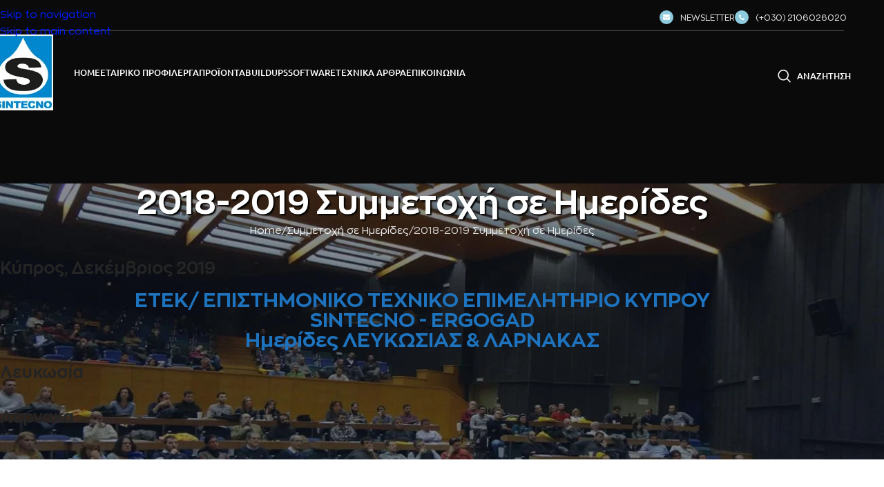

--- FILE ---
content_type: text/html; charset=UTF-8
request_url: https://sintecno.gr/symmetochi-se-imerides/2018-2019-symmetochi-se-imerides/
body_size: 65372
content:
<!DOCTYPE html>
<html lang="el">
<head><meta charset="UTF-8"><script>if(navigator.userAgent.match(/MSIE|Internet Explorer/i)||navigator.userAgent.match(/Trident\/7\..*?rv:11/i)){var href=document.location.href;if(!href.match(/[?&]nowprocket/)){if(href.indexOf("?")==-1){if(href.indexOf("#")==-1){document.location.href=href+"?nowprocket=1"}else{document.location.href=href.replace("#","?nowprocket=1#")}}else{if(href.indexOf("#")==-1){document.location.href=href+"&nowprocket=1"}else{document.location.href=href.replace("#","&nowprocket=1#")}}}}</script><script>(()=>{class RocketLazyLoadScripts{constructor(){this.v="2.0.4",this.userEvents=["keydown","keyup","mousedown","mouseup","mousemove","mouseover","mouseout","touchmove","touchstart","touchend","touchcancel","wheel","click","dblclick","input"],this.attributeEvents=["onblur","onclick","oncontextmenu","ondblclick","onfocus","onmousedown","onmouseenter","onmouseleave","onmousemove","onmouseout","onmouseover","onmouseup","onmousewheel","onscroll","onsubmit"]}async t(){this.i(),this.o(),/iP(ad|hone)/.test(navigator.userAgent)&&this.h(),this.u(),this.l(this),this.m(),this.k(this),this.p(this),this._(),await Promise.all([this.R(),this.L()]),this.lastBreath=Date.now(),this.S(this),this.P(),this.D(),this.O(),this.M(),await this.C(this.delayedScripts.normal),await this.C(this.delayedScripts.defer),await this.C(this.delayedScripts.async),await this.T(),await this.F(),await this.j(),await this.A(),window.dispatchEvent(new Event("rocket-allScriptsLoaded")),this.everythingLoaded=!0,this.lastTouchEnd&&await new Promise(t=>setTimeout(t,500-Date.now()+this.lastTouchEnd)),this.I(),this.H(),this.U(),this.W()}i(){this.CSPIssue=sessionStorage.getItem("rocketCSPIssue"),document.addEventListener("securitypolicyviolation",t=>{this.CSPIssue||"script-src-elem"!==t.violatedDirective||"data"!==t.blockedURI||(this.CSPIssue=!0,sessionStorage.setItem("rocketCSPIssue",!0))},{isRocket:!0})}o(){window.addEventListener("pageshow",t=>{this.persisted=t.persisted,this.realWindowLoadedFired=!0},{isRocket:!0}),window.addEventListener("pagehide",()=>{this.onFirstUserAction=null},{isRocket:!0})}h(){let t;function e(e){t=e}window.addEventListener("touchstart",e,{isRocket:!0}),window.addEventListener("touchend",function i(o){o.changedTouches[0]&&t.changedTouches[0]&&Math.abs(o.changedTouches[0].pageX-t.changedTouches[0].pageX)<10&&Math.abs(o.changedTouches[0].pageY-t.changedTouches[0].pageY)<10&&o.timeStamp-t.timeStamp<200&&(window.removeEventListener("touchstart",e,{isRocket:!0}),window.removeEventListener("touchend",i,{isRocket:!0}),"INPUT"===o.target.tagName&&"text"===o.target.type||(o.target.dispatchEvent(new TouchEvent("touchend",{target:o.target,bubbles:!0})),o.target.dispatchEvent(new MouseEvent("mouseover",{target:o.target,bubbles:!0})),o.target.dispatchEvent(new PointerEvent("click",{target:o.target,bubbles:!0,cancelable:!0,detail:1,clientX:o.changedTouches[0].clientX,clientY:o.changedTouches[0].clientY})),event.preventDefault()))},{isRocket:!0})}q(t){this.userActionTriggered||("mousemove"!==t.type||this.firstMousemoveIgnored?"keyup"===t.type||"mouseover"===t.type||"mouseout"===t.type||(this.userActionTriggered=!0,this.onFirstUserAction&&this.onFirstUserAction()):this.firstMousemoveIgnored=!0),"click"===t.type&&t.preventDefault(),t.stopPropagation(),t.stopImmediatePropagation(),"touchstart"===this.lastEvent&&"touchend"===t.type&&(this.lastTouchEnd=Date.now()),"click"===t.type&&(this.lastTouchEnd=0),this.lastEvent=t.type,t.composedPath&&t.composedPath()[0].getRootNode()instanceof ShadowRoot&&(t.rocketTarget=t.composedPath()[0]),this.savedUserEvents.push(t)}u(){this.savedUserEvents=[],this.userEventHandler=this.q.bind(this),this.userEvents.forEach(t=>window.addEventListener(t,this.userEventHandler,{passive:!1,isRocket:!0})),document.addEventListener("visibilitychange",this.userEventHandler,{isRocket:!0})}U(){this.userEvents.forEach(t=>window.removeEventListener(t,this.userEventHandler,{passive:!1,isRocket:!0})),document.removeEventListener("visibilitychange",this.userEventHandler,{isRocket:!0}),this.savedUserEvents.forEach(t=>{(t.rocketTarget||t.target).dispatchEvent(new window[t.constructor.name](t.type,t))})}m(){const t="return false",e=Array.from(this.attributeEvents,t=>"data-rocket-"+t),i="["+this.attributeEvents.join("],[")+"]",o="[data-rocket-"+this.attributeEvents.join("],[data-rocket-")+"]",s=(e,i,o)=>{o&&o!==t&&(e.setAttribute("data-rocket-"+i,o),e["rocket"+i]=new Function("event",o),e.setAttribute(i,t))};new MutationObserver(t=>{for(const n of t)"attributes"===n.type&&(n.attributeName.startsWith("data-rocket-")||this.everythingLoaded?n.attributeName.startsWith("data-rocket-")&&this.everythingLoaded&&this.N(n.target,n.attributeName.substring(12)):s(n.target,n.attributeName,n.target.getAttribute(n.attributeName))),"childList"===n.type&&n.addedNodes.forEach(t=>{if(t.nodeType===Node.ELEMENT_NODE)if(this.everythingLoaded)for(const i of[t,...t.querySelectorAll(o)])for(const t of i.getAttributeNames())e.includes(t)&&this.N(i,t.substring(12));else for(const e of[t,...t.querySelectorAll(i)])for(const t of e.getAttributeNames())this.attributeEvents.includes(t)&&s(e,t,e.getAttribute(t))})}).observe(document,{subtree:!0,childList:!0,attributeFilter:[...this.attributeEvents,...e]})}I(){this.attributeEvents.forEach(t=>{document.querySelectorAll("[data-rocket-"+t+"]").forEach(e=>{this.N(e,t)})})}N(t,e){const i=t.getAttribute("data-rocket-"+e);i&&(t.setAttribute(e,i),t.removeAttribute("data-rocket-"+e))}k(t){Object.defineProperty(HTMLElement.prototype,"onclick",{get(){return this.rocketonclick||null},set(e){this.rocketonclick=e,this.setAttribute(t.everythingLoaded?"onclick":"data-rocket-onclick","this.rocketonclick(event)")}})}S(t){function e(e,i){let o=e[i];e[i]=null,Object.defineProperty(e,i,{get:()=>o,set(s){t.everythingLoaded?o=s:e["rocket"+i]=o=s}})}e(document,"onreadystatechange"),e(window,"onload"),e(window,"onpageshow");try{Object.defineProperty(document,"readyState",{get:()=>t.rocketReadyState,set(e){t.rocketReadyState=e},configurable:!0}),document.readyState="loading"}catch(t){console.log("WPRocket DJE readyState conflict, bypassing")}}l(t){this.originalAddEventListener=EventTarget.prototype.addEventListener,this.originalRemoveEventListener=EventTarget.prototype.removeEventListener,this.savedEventListeners=[],EventTarget.prototype.addEventListener=function(e,i,o){o&&o.isRocket||!t.B(e,this)&&!t.userEvents.includes(e)||t.B(e,this)&&!t.userActionTriggered||e.startsWith("rocket-")||t.everythingLoaded?t.originalAddEventListener.call(this,e,i,o):(t.savedEventListeners.push({target:this,remove:!1,type:e,func:i,options:o}),"mouseenter"!==e&&"mouseleave"!==e||t.originalAddEventListener.call(this,e,t.savedUserEvents.push,o))},EventTarget.prototype.removeEventListener=function(e,i,o){o&&o.isRocket||!t.B(e,this)&&!t.userEvents.includes(e)||t.B(e,this)&&!t.userActionTriggered||e.startsWith("rocket-")||t.everythingLoaded?t.originalRemoveEventListener.call(this,e,i,o):t.savedEventListeners.push({target:this,remove:!0,type:e,func:i,options:o})}}J(t,e){this.savedEventListeners=this.savedEventListeners.filter(i=>{let o=i.type,s=i.target||window;return e!==o||t!==s||(this.B(o,s)&&(i.type="rocket-"+o),this.$(i),!1)})}H(){EventTarget.prototype.addEventListener=this.originalAddEventListener,EventTarget.prototype.removeEventListener=this.originalRemoveEventListener,this.savedEventListeners.forEach(t=>this.$(t))}$(t){t.remove?this.originalRemoveEventListener.call(t.target,t.type,t.func,t.options):this.originalAddEventListener.call(t.target,t.type,t.func,t.options)}p(t){let e;function i(e){return t.everythingLoaded?e:e.split(" ").map(t=>"load"===t||t.startsWith("load.")?"rocket-jquery-load":t).join(" ")}function o(o){function s(e){const s=o.fn[e];o.fn[e]=o.fn.init.prototype[e]=function(){return this[0]===window&&t.userActionTriggered&&("string"==typeof arguments[0]||arguments[0]instanceof String?arguments[0]=i(arguments[0]):"object"==typeof arguments[0]&&Object.keys(arguments[0]).forEach(t=>{const e=arguments[0][t];delete arguments[0][t],arguments[0][i(t)]=e})),s.apply(this,arguments),this}}if(o&&o.fn&&!t.allJQueries.includes(o)){const e={DOMContentLoaded:[],"rocket-DOMContentLoaded":[]};for(const t in e)document.addEventListener(t,()=>{e[t].forEach(t=>t())},{isRocket:!0});o.fn.ready=o.fn.init.prototype.ready=function(i){function s(){parseInt(o.fn.jquery)>2?setTimeout(()=>i.bind(document)(o)):i.bind(document)(o)}return"function"==typeof i&&(t.realDomReadyFired?!t.userActionTriggered||t.fauxDomReadyFired?s():e["rocket-DOMContentLoaded"].push(s):e.DOMContentLoaded.push(s)),o([])},s("on"),s("one"),s("off"),t.allJQueries.push(o)}e=o}t.allJQueries=[],o(window.jQuery),Object.defineProperty(window,"jQuery",{get:()=>e,set(t){o(t)}})}P(){const t=new Map;document.write=document.writeln=function(e){const i=document.currentScript,o=document.createRange(),s=i.parentElement;let n=t.get(i);void 0===n&&(n=i.nextSibling,t.set(i,n));const c=document.createDocumentFragment();o.setStart(c,0),c.appendChild(o.createContextualFragment(e)),s.insertBefore(c,n)}}async R(){return new Promise(t=>{this.userActionTriggered?t():this.onFirstUserAction=t})}async L(){return new Promise(t=>{document.addEventListener("DOMContentLoaded",()=>{this.realDomReadyFired=!0,t()},{isRocket:!0})})}async j(){return this.realWindowLoadedFired?Promise.resolve():new Promise(t=>{window.addEventListener("load",t,{isRocket:!0})})}M(){this.pendingScripts=[];this.scriptsMutationObserver=new MutationObserver(t=>{for(const e of t)e.addedNodes.forEach(t=>{"SCRIPT"!==t.tagName||t.noModule||t.isWPRocket||this.pendingScripts.push({script:t,promise:new Promise(e=>{const i=()=>{const i=this.pendingScripts.findIndex(e=>e.script===t);i>=0&&this.pendingScripts.splice(i,1),e()};t.addEventListener("load",i,{isRocket:!0}),t.addEventListener("error",i,{isRocket:!0}),setTimeout(i,1e3)})})})}),this.scriptsMutationObserver.observe(document,{childList:!0,subtree:!0})}async F(){await this.X(),this.pendingScripts.length?(await this.pendingScripts[0].promise,await this.F()):this.scriptsMutationObserver.disconnect()}D(){this.delayedScripts={normal:[],async:[],defer:[]},document.querySelectorAll("script[type$=rocketlazyloadscript]").forEach(t=>{t.hasAttribute("data-rocket-src")?t.hasAttribute("async")&&!1!==t.async?this.delayedScripts.async.push(t):t.hasAttribute("defer")&&!1!==t.defer||"module"===t.getAttribute("data-rocket-type")?this.delayedScripts.defer.push(t):this.delayedScripts.normal.push(t):this.delayedScripts.normal.push(t)})}async _(){await this.L();let t=[];document.querySelectorAll("script[type$=rocketlazyloadscript][data-rocket-src]").forEach(e=>{let i=e.getAttribute("data-rocket-src");if(i&&!i.startsWith("data:")){i.startsWith("//")&&(i=location.protocol+i);try{const o=new URL(i).origin;o!==location.origin&&t.push({src:o,crossOrigin:e.crossOrigin||"module"===e.getAttribute("data-rocket-type")})}catch(t){}}}),t=[...new Map(t.map(t=>[JSON.stringify(t),t])).values()],this.Y(t,"preconnect")}async G(t){if(await this.K(),!0!==t.noModule||!("noModule"in HTMLScriptElement.prototype))return new Promise(e=>{let i;function o(){(i||t).setAttribute("data-rocket-status","executed"),e()}try{if(navigator.userAgent.includes("Firefox/")||""===navigator.vendor||this.CSPIssue)i=document.createElement("script"),[...t.attributes].forEach(t=>{let e=t.nodeName;"type"!==e&&("data-rocket-type"===e&&(e="type"),"data-rocket-src"===e&&(e="src"),i.setAttribute(e,t.nodeValue))}),t.text&&(i.text=t.text),t.nonce&&(i.nonce=t.nonce),i.hasAttribute("src")?(i.addEventListener("load",o,{isRocket:!0}),i.addEventListener("error",()=>{i.setAttribute("data-rocket-status","failed-network"),e()},{isRocket:!0}),setTimeout(()=>{i.isConnected||e()},1)):(i.text=t.text,o()),i.isWPRocket=!0,t.parentNode.replaceChild(i,t);else{const i=t.getAttribute("data-rocket-type"),s=t.getAttribute("data-rocket-src");i?(t.type=i,t.removeAttribute("data-rocket-type")):t.removeAttribute("type"),t.addEventListener("load",o,{isRocket:!0}),t.addEventListener("error",i=>{this.CSPIssue&&i.target.src.startsWith("data:")?(console.log("WPRocket: CSP fallback activated"),t.removeAttribute("src"),this.G(t).then(e)):(t.setAttribute("data-rocket-status","failed-network"),e())},{isRocket:!0}),s?(t.fetchPriority="high",t.removeAttribute("data-rocket-src"),t.src=s):t.src="data:text/javascript;base64,"+window.btoa(unescape(encodeURIComponent(t.text)))}}catch(i){t.setAttribute("data-rocket-status","failed-transform"),e()}});t.setAttribute("data-rocket-status","skipped")}async C(t){const e=t.shift();return e?(e.isConnected&&await this.G(e),this.C(t)):Promise.resolve()}O(){this.Y([...this.delayedScripts.normal,...this.delayedScripts.defer,...this.delayedScripts.async],"preload")}Y(t,e){this.trash=this.trash||[];let i=!0;var o=document.createDocumentFragment();t.forEach(t=>{const s=t.getAttribute&&t.getAttribute("data-rocket-src")||t.src;if(s&&!s.startsWith("data:")){const n=document.createElement("link");n.href=s,n.rel=e,"preconnect"!==e&&(n.as="script",n.fetchPriority=i?"high":"low"),t.getAttribute&&"module"===t.getAttribute("data-rocket-type")&&(n.crossOrigin=!0),t.crossOrigin&&(n.crossOrigin=t.crossOrigin),t.integrity&&(n.integrity=t.integrity),t.nonce&&(n.nonce=t.nonce),o.appendChild(n),this.trash.push(n),i=!1}}),document.head.appendChild(o)}W(){this.trash.forEach(t=>t.remove())}async T(){try{document.readyState="interactive"}catch(t){}this.fauxDomReadyFired=!0;try{await this.K(),this.J(document,"readystatechange"),document.dispatchEvent(new Event("rocket-readystatechange")),await this.K(),document.rocketonreadystatechange&&document.rocketonreadystatechange(),await this.K(),this.J(document,"DOMContentLoaded"),document.dispatchEvent(new Event("rocket-DOMContentLoaded")),await this.K(),this.J(window,"DOMContentLoaded"),window.dispatchEvent(new Event("rocket-DOMContentLoaded"))}catch(t){console.error(t)}}async A(){try{document.readyState="complete"}catch(t){}try{await this.K(),this.J(document,"readystatechange"),document.dispatchEvent(new Event("rocket-readystatechange")),await this.K(),document.rocketonreadystatechange&&document.rocketonreadystatechange(),await this.K(),this.J(window,"load"),window.dispatchEvent(new Event("rocket-load")),await this.K(),window.rocketonload&&window.rocketonload(),await this.K(),this.allJQueries.forEach(t=>t(window).trigger("rocket-jquery-load")),await this.K(),this.J(window,"pageshow");const t=new Event("rocket-pageshow");t.persisted=this.persisted,window.dispatchEvent(t),await this.K(),window.rocketonpageshow&&window.rocketonpageshow({persisted:this.persisted})}catch(t){console.error(t)}}async K(){Date.now()-this.lastBreath>45&&(await this.X(),this.lastBreath=Date.now())}async X(){return document.hidden?new Promise(t=>setTimeout(t)):new Promise(t=>requestAnimationFrame(t))}B(t,e){return e===document&&"readystatechange"===t||(e===document&&"DOMContentLoaded"===t||(e===window&&"DOMContentLoaded"===t||(e===window&&"load"===t||e===window&&"pageshow"===t)))}static run(){(new RocketLazyLoadScripts).t()}}RocketLazyLoadScripts.run()})();</script>
	
	<link rel="profile" href="https://gmpg.org/xfn/11">
	<link rel="pingback" href="https://sintecno.gr/xmlrpc.php">

	<meta name='robots' content='index, follow, max-image-preview:large, max-snippet:-1, max-video-preview:-1' />

	<!-- This site is optimized with the Yoast SEO plugin v26.7 - https://yoast.com/wordpress/plugins/seo/ -->
	<title>2018-2019 Συμμετοχή σε Ημερίδες - SINTECNO Hellas ABETE</title>
<style id="wpr-usedcss">img:is([sizes=auto i],[sizes^="auto," i]){contain-intrinsic-size:3000px 1500px}:root{--wp--preset--aspect-ratio--square:1;--wp--preset--aspect-ratio--4-3:4/3;--wp--preset--aspect-ratio--3-4:3/4;--wp--preset--aspect-ratio--3-2:3/2;--wp--preset--aspect-ratio--2-3:2/3;--wp--preset--aspect-ratio--16-9:16/9;--wp--preset--aspect-ratio--9-16:9/16;--wp--preset--color--black:#000000;--wp--preset--color--cyan-bluish-gray:#abb8c3;--wp--preset--color--white:#ffffff;--wp--preset--color--pale-pink:#f78da7;--wp--preset--color--vivid-red:#cf2e2e;--wp--preset--color--luminous-vivid-orange:#ff6900;--wp--preset--color--luminous-vivid-amber:#fcb900;--wp--preset--color--light-green-cyan:#7bdcb5;--wp--preset--color--vivid-green-cyan:#00d084;--wp--preset--color--pale-cyan-blue:#8ed1fc;--wp--preset--color--vivid-cyan-blue:#0693e3;--wp--preset--color--vivid-purple:#9b51e0;--wp--preset--gradient--vivid-cyan-blue-to-vivid-purple:linear-gradient(135deg,rgba(6, 147, 227, 1) 0%,rgb(155, 81, 224) 100%);--wp--preset--gradient--light-green-cyan-to-vivid-green-cyan:linear-gradient(135deg,rgb(122, 220, 180) 0%,rgb(0, 208, 130) 100%);--wp--preset--gradient--luminous-vivid-amber-to-luminous-vivid-orange:linear-gradient(135deg,rgba(252, 185, 0, 1) 0%,rgba(255, 105, 0, 1) 100%);--wp--preset--gradient--luminous-vivid-orange-to-vivid-red:linear-gradient(135deg,rgba(255, 105, 0, 1) 0%,rgb(207, 46, 46) 100%);--wp--preset--gradient--very-light-gray-to-cyan-bluish-gray:linear-gradient(135deg,rgb(238, 238, 238) 0%,rgb(169, 184, 195) 100%);--wp--preset--gradient--cool-to-warm-spectrum:linear-gradient(135deg,rgb(74, 234, 220) 0%,rgb(151, 120, 209) 20%,rgb(207, 42, 186) 40%,rgb(238, 44, 130) 60%,rgb(251, 105, 98) 80%,rgb(254, 248, 76) 100%);--wp--preset--gradient--blush-light-purple:linear-gradient(135deg,rgb(255, 206, 236) 0%,rgb(152, 150, 240) 100%);--wp--preset--gradient--blush-bordeaux:linear-gradient(135deg,rgb(254, 205, 165) 0%,rgb(254, 45, 45) 50%,rgb(107, 0, 62) 100%);--wp--preset--gradient--luminous-dusk:linear-gradient(135deg,rgb(255, 203, 112) 0%,rgb(199, 81, 192) 50%,rgb(65, 88, 208) 100%);--wp--preset--gradient--pale-ocean:linear-gradient(135deg,rgb(255, 245, 203) 0%,rgb(182, 227, 212) 50%,rgb(51, 167, 181) 100%);--wp--preset--gradient--electric-grass:linear-gradient(135deg,rgb(202, 248, 128) 0%,rgb(113, 206, 126) 100%);--wp--preset--gradient--midnight:linear-gradient(135deg,rgb(2, 3, 129) 0%,rgb(40, 116, 252) 100%);--wp--preset--font-size--small:13px;--wp--preset--font-size--medium:20px;--wp--preset--font-size--large:36px;--wp--preset--font-size--x-large:42px;--wp--preset--spacing--20:0.44rem;--wp--preset--spacing--30:0.67rem;--wp--preset--spacing--40:1rem;--wp--preset--spacing--50:1.5rem;--wp--preset--spacing--60:2.25rem;--wp--preset--spacing--70:3.38rem;--wp--preset--spacing--80:5.06rem;--wp--preset--shadow--natural:6px 6px 9px rgba(0, 0, 0, .2);--wp--preset--shadow--deep:12px 12px 50px rgba(0, 0, 0, .4);--wp--preset--shadow--sharp:6px 6px 0px rgba(0, 0, 0, .2);--wp--preset--shadow--outlined:6px 6px 0px -3px rgba(255, 255, 255, 1),6px 6px rgba(0, 0, 0, 1);--wp--preset--shadow--crisp:6px 6px 0px rgba(0, 0, 0, 1)}:where(body){margin:0}:where(.is-layout-flex){gap:.5em}:where(.is-layout-grid){gap:.5em}body{padding-top:0;padding-right:0;padding-bottom:0;padding-left:0}a:where(:not(.wp-element-button)){text-decoration:none}:root :where(.wp-element-button,.wp-block-button__link){background-color:#32373c;border-width:0;color:#fff;font-family:inherit;font-size:inherit;line-height:inherit;padding:calc(.667em + 2px) calc(1.333em + 2px);text-decoration:none}:where(.wp-block-post-template.is-layout-flex){gap:1.25em}:where(.wp-block-post-template.is-layout-grid){gap:1.25em}:where(.wp-block-columns.is-layout-flex){gap:2em}:where(.wp-block-columns.is-layout-grid){gap:2em}:root :where(.wp-block-pullquote){font-size:1.5em;line-height:1.6}.trp-language-switcher{height:42px;position:relative;box-sizing:border-box;width:200px;text-overflow:ellipsis;white-space:nowrap}.trp-language-switcher>div{box-sizing:border-box;padding:4px 20px 3px 13px;border:1.5px solid #949494;border-radius:2px;background-image:url(https://sintecno.gr/wp-content/plugins/translatepress-multilingual/assets/images/arrow-down-3101.svg);background-repeat:no-repeat;background-position:calc(100% - 20px) calc(1em + 2px),calc(100% - 3px) calc(1em + 0px);background-size:8px 8px,8px 8px;background-repeat:no-repeat;background-color:#fff}.trp-language-switcher>div:hover{background-image:none}.trp-language-switcher>div>a{display:block;padding:7px 12px;border-radius:3px;text-decoration:none;color:#1e1e1e;font-style:normal;font-weight:400;font-size:16px}.trp-language-switcher>div>a:hover{background:#f0f0f0;border-radius:2px}.trp-language-switcher>div>a.trp-ls-shortcode-disabled-language{cursor:default}.trp-language-switcher>div>a.trp-ls-shortcode-disabled-language:hover{background:0 0}.trp-language-switcher>div>a>img{display:inline;margin:0 3px;width:18px;height:12px;border-radius:0}.trp-language-switcher .trp-ls-shortcode-current-language{display:inline-block}.trp-language-switcher:focus .trp-ls-shortcode-current-language,.trp-language-switcher:hover .trp-ls-shortcode-current-language{visibility:hidden}.trp-language-switcher .trp-ls-shortcode-language{display:inline-block;height:1px;overflow:hidden;visibility:hidden;z-index:1;max-height:250px;overflow-y:auto;left:0;top:0;min-height:auto}.trp-language-switcher:focus .trp-ls-shortcode-language,.trp-language-switcher:hover .trp-ls-shortcode-language{visibility:visible;max-height:250px;padding:4px 13px;height:auto;overflow-y:auto;position:absolute;left:0;top:0;display:inline-block!important;min-height:auto}.elementor-motion-effects-element,.elementor-motion-effects-layer{transition-duration:1s;transition-property:transform,opacity;transition-timing-function:cubic-bezier(0,.33,.07,1.03)}@media (prefers-reduced-motion:reduce){.elementor-motion-effects-element,.elementor-motion-effects-layer{transition-duration:0s!important}}.elementor-motion-effects-container{height:100%;left:0;overflow:hidden;position:absolute;top:0;transform-origin:var(--e-transform-origin-y) var(--e-transform-origin-x);width:100%}.elementor-motion-effects-layer{background-repeat:no-repeat;background-size:cover;left:0;position:absolute;top:0}.elementor-motion-effects-perspective{perspective:1200px}.elementor-motion-effects-element{transform-origin:var(--e-transform-origin-y) var(--e-transform-origin-x)}.dialog-widget-content{background-color:var(--e-a-bg-default);border-radius:3px;box-shadow:2px 8px 23px 3px rgba(0,0,0,.2);overflow:hidden;position:absolute}.dialog-message{box-sizing:border-box;line-height:1.5}.dialog-close-button{color:var(--e-a-color-txt);cursor:pointer;font-size:15px;inset-inline-end:15px;line-height:1;margin-block-start:15px;position:absolute;transition:var(--e-a-transition-hover)}.dialog-close-button:hover{color:var(--e-a-color-txt-hover)}.dialog-prevent-scroll{max-height:100vh;overflow:hidden}.dialog-type-lightbox{background-color:rgba(0,0,0,.8);bottom:0;height:100%;left:0;position:fixed;-webkit-user-select:none;-moz-user-select:none;user-select:none;width:100%;z-index:9999}.dialog-type-alert .dialog-widget-content,.dialog-type-confirm .dialog-widget-content{margin:auto;padding:20px;width:400px}.dialog-type-alert .dialog-header,.dialog-type-confirm .dialog-header{font-size:15px;font-weight:500}.dialog-type-alert .dialog-header:after,.dialog-type-confirm .dialog-header:after{border-block-end:var(--e-a-border);content:"";display:block;margin-block-end:10px;margin-inline-end:-20px;margin-inline-start:-20px;padding-block-end:10px}.dialog-type-alert .dialog-message,.dialog-type-confirm .dialog-message{min-height:50px}.dialog-type-alert .dialog-buttons-wrapper,.dialog-type-confirm .dialog-buttons-wrapper{display:flex;gap:15px;justify-content:flex-end;padding-block-start:10px}.dialog-type-alert .dialog-buttons-wrapper .dialog-button,.dialog-type-confirm .dialog-buttons-wrapper .dialog-button{background-color:var(--e-a-btn-bg);border:none;border-radius:var(--e-a-border-radius);color:var(--e-a-btn-color-invert);font-size:12px;font-weight:500;line-height:1.2;outline:0;padding:8px 16px;transition:var(--e-a-transition-hover)}.dialog-type-alert .dialog-buttons-wrapper .dialog-button:hover,.dialog-type-confirm .dialog-buttons-wrapper .dialog-button:hover{border:none}.dialog-type-alert .dialog-buttons-wrapper .dialog-button:focus,.dialog-type-alert .dialog-buttons-wrapper .dialog-button:hover,.dialog-type-confirm .dialog-buttons-wrapper .dialog-button:focus,.dialog-type-confirm .dialog-buttons-wrapper .dialog-button:hover{background-color:var(--e-a-btn-bg-hover);color:var(--e-a-btn-color-invert)}.dialog-type-alert .dialog-buttons-wrapper .dialog-button:active,.dialog-type-confirm .dialog-buttons-wrapper .dialog-button:active{background-color:var(--e-a-btn-bg-active)}.dialog-type-alert .dialog-buttons-wrapper .dialog-button:not([disabled]),.dialog-type-confirm .dialog-buttons-wrapper .dialog-button:not([disabled]){cursor:pointer}.dialog-type-alert .dialog-buttons-wrapper .dialog-button:disabled,.dialog-type-confirm .dialog-buttons-wrapper .dialog-button:disabled{background-color:var(--e-a-btn-bg-disabled);color:var(--e-a-btn-color-disabled)}.dialog-type-alert .dialog-buttons-wrapper .dialog-button:not(.elementor-button-state) .elementor-state-icon,.dialog-type-confirm .dialog-buttons-wrapper .dialog-button:not(.elementor-button-state) .elementor-state-icon{display:none}.dialog-type-alert .dialog-buttons-wrapper .dialog-button.dialog-cancel,.dialog-type-alert .dialog-buttons-wrapper .dialog-button.e-btn-txt,.dialog-type-confirm .dialog-buttons-wrapper .dialog-button.dialog-cancel,.dialog-type-confirm .dialog-buttons-wrapper .dialog-button.e-btn-txt{background:0 0;color:var(--e-a-color-txt)}.dialog-type-alert .dialog-buttons-wrapper .dialog-button.dialog-cancel:focus,.dialog-type-alert .dialog-buttons-wrapper .dialog-button.dialog-cancel:hover,.dialog-type-alert .dialog-buttons-wrapper .dialog-button.e-btn-txt:focus,.dialog-type-alert .dialog-buttons-wrapper .dialog-button.e-btn-txt:hover,.dialog-type-confirm .dialog-buttons-wrapper .dialog-button.dialog-cancel:focus,.dialog-type-confirm .dialog-buttons-wrapper .dialog-button.dialog-cancel:hover,.dialog-type-confirm .dialog-buttons-wrapper .dialog-button.e-btn-txt:focus,.dialog-type-confirm .dialog-buttons-wrapper .dialog-button.e-btn-txt:hover{background:var(--e-a-bg-hover);color:var(--e-a-color-txt-hover)}.dialog-type-alert .dialog-buttons-wrapper .dialog-button.dialog-cancel:disabled,.dialog-type-alert .dialog-buttons-wrapper .dialog-button.e-btn-txt:disabled,.dialog-type-confirm .dialog-buttons-wrapper .dialog-button.dialog-cancel:disabled,.dialog-type-confirm .dialog-buttons-wrapper .dialog-button.e-btn-txt:disabled{background:0 0;color:var(--e-a-color-txt-disabled)}.dialog-type-alert .dialog-buttons-wrapper .dialog-button.e-btn-txt-border,.dialog-type-confirm .dialog-buttons-wrapper .dialog-button.e-btn-txt-border{border:1px solid var(--e-a-color-txt-muted)}.dialog-type-alert .dialog-buttons-wrapper .dialog-button.e-success,.dialog-type-alert .dialog-buttons-wrapper .dialog-button.elementor-button-success,.dialog-type-confirm .dialog-buttons-wrapper .dialog-button.e-success,.dialog-type-confirm .dialog-buttons-wrapper .dialog-button.elementor-button-success{background-color:var(--e-a-btn-bg-success)}.dialog-type-alert .dialog-buttons-wrapper .dialog-button.e-success:focus,.dialog-type-alert .dialog-buttons-wrapper .dialog-button.e-success:hover,.dialog-type-alert .dialog-buttons-wrapper .dialog-button.elementor-button-success:focus,.dialog-type-alert .dialog-buttons-wrapper .dialog-button.elementor-button-success:hover,.dialog-type-confirm .dialog-buttons-wrapper .dialog-button.e-success:focus,.dialog-type-confirm .dialog-buttons-wrapper .dialog-button.e-success:hover,.dialog-type-confirm .dialog-buttons-wrapper .dialog-button.elementor-button-success:focus,.dialog-type-confirm .dialog-buttons-wrapper .dialog-button.elementor-button-success:hover{background-color:var(--e-a-btn-bg-success-hover)}.dialog-type-alert .dialog-buttons-wrapper .dialog-button.dialog-ok,.dialog-type-alert .dialog-buttons-wrapper .dialog-button.dialog-take_over,.dialog-type-alert .dialog-buttons-wrapper .dialog-button.e-primary,.dialog-type-confirm .dialog-buttons-wrapper .dialog-button.dialog-ok,.dialog-type-confirm .dialog-buttons-wrapper .dialog-button.dialog-take_over,.dialog-type-confirm .dialog-buttons-wrapper .dialog-button.e-primary{background-color:var(--e-a-btn-bg-primary);color:var(--e-a-btn-color)}.dialog-type-alert .dialog-buttons-wrapper .dialog-button.dialog-ok:focus,.dialog-type-alert .dialog-buttons-wrapper .dialog-button.dialog-ok:hover,.dialog-type-alert .dialog-buttons-wrapper .dialog-button.dialog-take_over:focus,.dialog-type-alert .dialog-buttons-wrapper .dialog-button.dialog-take_over:hover,.dialog-type-alert .dialog-buttons-wrapper .dialog-button.e-primary:focus,.dialog-type-alert .dialog-buttons-wrapper .dialog-button.e-primary:hover,.dialog-type-confirm .dialog-buttons-wrapper .dialog-button.dialog-ok:focus,.dialog-type-confirm .dialog-buttons-wrapper .dialog-button.dialog-ok:hover,.dialog-type-confirm .dialog-buttons-wrapper .dialog-button.dialog-take_over:focus,.dialog-type-confirm .dialog-buttons-wrapper .dialog-button.dialog-take_over:hover,.dialog-type-confirm .dialog-buttons-wrapper .dialog-button.e-primary:focus,.dialog-type-confirm .dialog-buttons-wrapper .dialog-button.e-primary:hover{background-color:var(--e-a-btn-bg-primary-hover);color:var(--e-a-btn-color)}.dialog-type-alert .dialog-buttons-wrapper .dialog-button.dialog-cancel.dialog-take_over,.dialog-type-alert .dialog-buttons-wrapper .dialog-button.dialog-ok.dialog-cancel,.dialog-type-alert .dialog-buttons-wrapper .dialog-button.e-btn-txt.dialog-ok,.dialog-type-alert .dialog-buttons-wrapper .dialog-button.e-btn-txt.dialog-take_over,.dialog-type-alert .dialog-buttons-wrapper .dialog-button.e-primary.dialog-cancel,.dialog-type-alert .dialog-buttons-wrapper .dialog-button.e-primary.e-btn-txt,.dialog-type-confirm .dialog-buttons-wrapper .dialog-button.dialog-cancel.dialog-take_over,.dialog-type-confirm .dialog-buttons-wrapper .dialog-button.dialog-ok.dialog-cancel,.dialog-type-confirm .dialog-buttons-wrapper .dialog-button.e-btn-txt.dialog-ok,.dialog-type-confirm .dialog-buttons-wrapper .dialog-button.e-btn-txt.dialog-take_over,.dialog-type-confirm .dialog-buttons-wrapper .dialog-button.e-primary.dialog-cancel,.dialog-type-confirm .dialog-buttons-wrapper .dialog-button.e-primary.e-btn-txt{background:0 0;color:var(--e-a-color-primary-bold)}.dialog-type-alert .dialog-buttons-wrapper .dialog-button.dialog-cancel.dialog-take_over:focus,.dialog-type-alert .dialog-buttons-wrapper .dialog-button.dialog-cancel.dialog-take_over:hover,.dialog-type-alert .dialog-buttons-wrapper .dialog-button.dialog-ok.dialog-cancel:focus,.dialog-type-alert .dialog-buttons-wrapper .dialog-button.dialog-ok.dialog-cancel:hover,.dialog-type-alert .dialog-buttons-wrapper .dialog-button.e-btn-txt.dialog-ok:focus,.dialog-type-alert .dialog-buttons-wrapper .dialog-button.e-btn-txt.dialog-ok:hover,.dialog-type-alert .dialog-buttons-wrapper .dialog-button.e-btn-txt.dialog-take_over:focus,.dialog-type-alert .dialog-buttons-wrapper .dialog-button.e-btn-txt.dialog-take_over:hover,.dialog-type-alert .dialog-buttons-wrapper .dialog-button.e-primary.dialog-cancel:focus,.dialog-type-alert .dialog-buttons-wrapper .dialog-button.e-primary.dialog-cancel:hover,.dialog-type-alert .dialog-buttons-wrapper .dialog-button.e-primary.e-btn-txt:focus,.dialog-type-alert .dialog-buttons-wrapper .dialog-button.e-primary.e-btn-txt:hover,.dialog-type-confirm .dialog-buttons-wrapper .dialog-button.dialog-cancel.dialog-take_over:focus,.dialog-type-confirm .dialog-buttons-wrapper .dialog-button.dialog-cancel.dialog-take_over:hover,.dialog-type-confirm .dialog-buttons-wrapper .dialog-button.dialog-ok.dialog-cancel:focus,.dialog-type-confirm .dialog-buttons-wrapper .dialog-button.dialog-ok.dialog-cancel:hover,.dialog-type-confirm .dialog-buttons-wrapper .dialog-button.e-btn-txt.dialog-ok:focus,.dialog-type-confirm .dialog-buttons-wrapper .dialog-button.e-btn-txt.dialog-ok:hover,.dialog-type-confirm .dialog-buttons-wrapper .dialog-button.e-btn-txt.dialog-take_over:focus,.dialog-type-confirm .dialog-buttons-wrapper .dialog-button.e-btn-txt.dialog-take_over:hover,.dialog-type-confirm .dialog-buttons-wrapper .dialog-button.e-primary.dialog-cancel:focus,.dialog-type-confirm .dialog-buttons-wrapper .dialog-button.e-primary.dialog-cancel:hover,.dialog-type-confirm .dialog-buttons-wrapper .dialog-button.e-primary.e-btn-txt:focus,.dialog-type-confirm .dialog-buttons-wrapper .dialog-button.e-primary.e-btn-txt:hover{background:var(--e-a-bg-primary)}.dialog-type-alert .dialog-buttons-wrapper .dialog-button.e-accent,.dialog-type-alert .dialog-buttons-wrapper .dialog-button.go-pro,.dialog-type-confirm .dialog-buttons-wrapper .dialog-button.e-accent,.dialog-type-confirm .dialog-buttons-wrapper .dialog-button.go-pro{background-color:var(--e-a-btn-bg-accent)}.dialog-type-alert .dialog-buttons-wrapper .dialog-button.e-accent:focus,.dialog-type-alert .dialog-buttons-wrapper .dialog-button.e-accent:hover,.dialog-type-alert .dialog-buttons-wrapper .dialog-button.go-pro:focus,.dialog-type-alert .dialog-buttons-wrapper .dialog-button.go-pro:hover,.dialog-type-confirm .dialog-buttons-wrapper .dialog-button.e-accent:focus,.dialog-type-confirm .dialog-buttons-wrapper .dialog-button.e-accent:hover,.dialog-type-confirm .dialog-buttons-wrapper .dialog-button.go-pro:focus,.dialog-type-confirm .dialog-buttons-wrapper .dialog-button.go-pro:hover{background-color:var(--e-a-btn-bg-accent-hover)}.dialog-type-alert .dialog-buttons-wrapper .dialog-button.e-accent:active,.dialog-type-alert .dialog-buttons-wrapper .dialog-button.go-pro:active,.dialog-type-confirm .dialog-buttons-wrapper .dialog-button.e-accent:active,.dialog-type-confirm .dialog-buttons-wrapper .dialog-button.go-pro:active{background-color:var(--e-a-btn-bg-accent-active)}.dialog-type-alert .dialog-buttons-wrapper .dialog-button.e-info,.dialog-type-alert .dialog-buttons-wrapper .dialog-button.elementor-button-info,.dialog-type-confirm .dialog-buttons-wrapper .dialog-button.e-info,.dialog-type-confirm .dialog-buttons-wrapper .dialog-button.elementor-button-info{background-color:var(--e-a-btn-bg-info)}.dialog-type-alert .dialog-buttons-wrapper .dialog-button.e-info:focus,.dialog-type-alert .dialog-buttons-wrapper .dialog-button.e-info:hover,.dialog-type-alert .dialog-buttons-wrapper .dialog-button.elementor-button-info:focus,.dialog-type-alert .dialog-buttons-wrapper .dialog-button.elementor-button-info:hover,.dialog-type-confirm .dialog-buttons-wrapper .dialog-button.e-info:focus,.dialog-type-confirm .dialog-buttons-wrapper .dialog-button.e-info:hover,.dialog-type-confirm .dialog-buttons-wrapper .dialog-button.elementor-button-info:focus,.dialog-type-confirm .dialog-buttons-wrapper .dialog-button.elementor-button-info:hover{background-color:var(--e-a-btn-bg-info-hover)}.dialog-type-alert .dialog-buttons-wrapper .dialog-button.e-warning,.dialog-type-alert .dialog-buttons-wrapper .dialog-button.elementor-button-warning,.dialog-type-confirm .dialog-buttons-wrapper .dialog-button.e-warning,.dialog-type-confirm .dialog-buttons-wrapper .dialog-button.elementor-button-warning{background-color:var(--e-a-btn-bg-warning)}.dialog-type-alert .dialog-buttons-wrapper .dialog-button.e-warning:focus,.dialog-type-alert .dialog-buttons-wrapper .dialog-button.e-warning:hover,.dialog-type-alert .dialog-buttons-wrapper .dialog-button.elementor-button-warning:focus,.dialog-type-alert .dialog-buttons-wrapper .dialog-button.elementor-button-warning:hover,.dialog-type-confirm .dialog-buttons-wrapper .dialog-button.e-warning:focus,.dialog-type-confirm .dialog-buttons-wrapper .dialog-button.e-warning:hover,.dialog-type-confirm .dialog-buttons-wrapper .dialog-button.elementor-button-warning:focus,.dialog-type-confirm .dialog-buttons-wrapper .dialog-button.elementor-button-warning:hover{background-color:var(--e-a-btn-bg-warning-hover)}.dialog-type-alert .dialog-buttons-wrapper .dialog-button.e-danger,.dialog-type-alert .dialog-buttons-wrapper .dialog-button.elementor-button-danger,.dialog-type-confirm .dialog-buttons-wrapper .dialog-button.e-danger,.dialog-type-confirm .dialog-buttons-wrapper .dialog-button.elementor-button-danger{background-color:var(--e-a-btn-bg-danger)}.dialog-type-alert .dialog-buttons-wrapper .dialog-button.e-danger.color-white,.dialog-type-alert .dialog-buttons-wrapper .dialog-button.elementor-button-danger.color-white,.dialog-type-confirm .dialog-buttons-wrapper .dialog-button.e-danger.color-white,.dialog-type-confirm .dialog-buttons-wrapper .dialog-button.elementor-button-danger.color-white{color:var(--e-a-color-white)}.dialog-type-alert .dialog-buttons-wrapper .dialog-button.e-danger:focus,.dialog-type-alert .dialog-buttons-wrapper .dialog-button.e-danger:hover,.dialog-type-alert .dialog-buttons-wrapper .dialog-button.elementor-button-danger:focus,.dialog-type-alert .dialog-buttons-wrapper .dialog-button.elementor-button-danger:hover,.dialog-type-confirm .dialog-buttons-wrapper .dialog-button.e-danger:focus,.dialog-type-confirm .dialog-buttons-wrapper .dialog-button.e-danger:hover,.dialog-type-confirm .dialog-buttons-wrapper .dialog-button.elementor-button-danger:focus,.dialog-type-confirm .dialog-buttons-wrapper .dialog-button.elementor-button-danger:hover{background-color:var(--e-a-btn-bg-danger-hover)}.dialog-type-alert .dialog-buttons-wrapper .dialog-button i,.dialog-type-confirm .dialog-buttons-wrapper .dialog-button i{margin-inline-end:5px}.dialog-type-alert .dialog-buttons-wrapper .dialog-button:focus,.dialog-type-alert .dialog-buttons-wrapper .dialog-button:hover,.dialog-type-alert .dialog-buttons-wrapper .dialog-button:visited,.dialog-type-confirm .dialog-buttons-wrapper .dialog-button:focus,.dialog-type-confirm .dialog-buttons-wrapper .dialog-button:hover,.dialog-type-confirm .dialog-buttons-wrapper .dialog-button:visited{color:initial}.dialog-type-alert .dialog-buttons-wrapper .dialog-button[disabled],.dialog-type-confirm .dialog-buttons-wrapper .dialog-button[disabled]{background-color:var(--e-a-btn-bg-disabled);cursor:not-allowed}.dialog-type-alert .dialog-buttons-wrapper .dialog-button[disabled]:focus,.dialog-type-alert .dialog-buttons-wrapper .dialog-button[disabled]:hover,.dialog-type-alert .dialog-buttons-wrapper .dialog-button[disabled]:visited,.dialog-type-confirm .dialog-buttons-wrapper .dialog-button[disabled]:focus,.dialog-type-confirm .dialog-buttons-wrapper .dialog-button[disabled]:hover,.dialog-type-confirm .dialog-buttons-wrapper .dialog-button[disabled]:visited{background-color:var(--e-a-btn-bg-disabled)}:root{--direction-multiplier:1}body.rtl{--direction-multiplier:-1}.elementor-hidden{display:none}.elementor-screen-only,.screen-reader-text{height:1px;margin:-1px;overflow:hidden;padding:0;position:absolute;top:-10000em;width:1px;clip:rect(0,0,0,0);border:0}.elementor *,.elementor :after,.elementor :before{box-sizing:border-box}.elementor a{box-shadow:none;text-decoration:none}.elementor hr{background-color:transparent;margin:0}.elementor img{border:none;border-radius:0;box-shadow:none;height:auto;max-width:100%}.elementor iframe,.elementor object,.elementor video{border:none;line-height:1;margin:0;max-width:100%;width:100%}.elementor .elementor-background-overlay{inset:0;position:absolute}.elementor-widget-wrap .elementor-element.elementor-widget__width-auto{max-width:100%}.elementor-element{--flex-direction:initial;--flex-wrap:initial;--justify-content:initial;--align-items:initial;--align-content:initial;--gap:initial;--flex-basis:initial;--flex-grow:initial;--flex-shrink:initial;--order:initial;--align-self:initial;align-self:var(--align-self);flex-basis:var(--flex-basis);flex-grow:var(--flex-grow);flex-shrink:var(--flex-shrink);order:var(--order)}.elementor-element:where(.e-con-full,.elementor-widget){align-content:var(--align-content);align-items:var(--align-items);flex-direction:var(--flex-direction);flex-wrap:var(--flex-wrap);gap:var(--row-gap) var(--column-gap);justify-content:var(--justify-content)}.elementor-invisible{visibility:hidden}.elementor-align-center{text-align:center}:root{--page-title-display:block}.elementor-section{position:relative}.elementor-section .elementor-container{display:flex;margin-left:auto;margin-right:auto;position:relative}@media (max-width:1024px){.elementor-tablet-align-center{text-align:center}.elementor-section .elementor-container{flex-wrap:wrap}}.elementor-widget-wrap{align-content:flex-start;flex-wrap:wrap;position:relative;width:100%}.elementor:not(.elementor-bc-flex-widget) .elementor-widget-wrap{display:flex}.elementor-widget-wrap>.elementor-element{width:100%}.elementor-widget-wrap.e-swiper-container{width:calc(100% - (var(--e-column-margin-left,0px) + var(--e-column-margin-right,0px)))}.elementor-widget{position:relative}.elementor-widget:not(:last-child){margin-bottom:var(--kit-widget-spacing,20px)}.elementor-widget:not(:last-child).elementor-widget__width-auto{margin-bottom:0}.elementor-column{display:flex;min-height:1px;position:relative}.elementor-column-gap-default>.elementor-column>.elementor-element-populated{padding:10px}.elementor-column-gap-wider>.elementor-column>.elementor-element-populated{padding:30px}.elementor-inner-section .elementor-column-gap-no .elementor-element-populated{padding:0}@media (min-width:768px){.elementor-column.elementor-col-25{width:25%}.elementor-column.elementor-col-50{width:50%}.elementor-column.elementor-col-100{width:100%}}@media (min-width:1025px){#elementor-device-mode:after{content:"desktop"}}@media (min-width:-1){#elementor-device-mode:after{content:"widescreen"}.elementor-widget:not(.elementor-widescreen-align-right) .elementor-icon-list-item:after{inset-inline-start:0}.elementor-widget:not(.elementor-widescreen-align-left) .elementor-icon-list-item:after{inset-inline-end:0}}@media (max-width:-1){#elementor-device-mode:after{content:"laptop";content:"tablet_extra"}}@media (max-width:1024px){#elementor-device-mode:after{content:"tablet"}}@media (max-width:-1){#elementor-device-mode:after{content:"mobile_extra"}.elementor-widget:not(.elementor-laptop-align-right) .elementor-icon-list-item:after{inset-inline-start:0}.elementor-widget:not(.elementor-laptop-align-left) .elementor-icon-list-item:after{inset-inline-end:0}.elementor-widget:not(.elementor-tablet_extra-align-right) .elementor-icon-list-item:after{inset-inline-start:0}.elementor-widget:not(.elementor-tablet_extra-align-left) .elementor-icon-list-item:after{inset-inline-end:0}}@media (max-width:767px){.elementor-mobile-align-center{text-align:center}.elementor-column{width:100%}#elementor-device-mode:after{content:"mobile"}}.e-con{--border-radius:0;--border-top-width:0px;--border-right-width:0px;--border-bottom-width:0px;--border-left-width:0px;--border-style:initial;--border-color:initial;--container-widget-width:100%;--container-widget-height:initial;--container-widget-flex-grow:0;--container-widget-align-self:initial;--content-width:min(100%,var(--container-max-width,1140px));--width:100%;--min-height:initial;--height:auto;--text-align:initial;--margin-top:0px;--margin-right:0px;--margin-bottom:0px;--margin-left:0px;--padding-top:var(--container-default-padding-top,10px);--padding-right:var(--container-default-padding-right,10px);--padding-bottom:var(--container-default-padding-bottom,10px);--padding-left:var(--container-default-padding-left,10px);--position:relative;--z-index:revert;--overflow:visible;--gap:var(--widgets-spacing,20px);--row-gap:var(--widgets-spacing-row,20px);--column-gap:var(--widgets-spacing-column,20px);--overlay-mix-blend-mode:initial;--overlay-opacity:1;--overlay-transition:0.3s;--e-con-grid-template-columns:repeat(3,1fr);--e-con-grid-template-rows:repeat(2,1fr);border-radius:var(--border-radius);height:var(--height);min-height:var(--min-height);min-width:0;overflow:var(--overflow);position:var(--position);width:var(--width);z-index:var(--z-index);--flex-wrap-mobile:wrap;margin-block-end:var(--margin-block-end);margin-block-start:var(--margin-block-start);margin-inline-end:var(--margin-inline-end);margin-inline-start:var(--margin-inline-start);padding-inline-end:var(--padding-inline-end);padding-inline-start:var(--padding-inline-start)}.e-con:where(:not(.e-div-block-base)){transition:background var(--background-transition,.3s),border var(--border-transition,.3s),box-shadow var(--border-transition,.3s),transform var(--e-con-transform-transition-duration,.4s)}.e-con{--margin-block-start:var(--margin-top);--margin-block-end:var(--margin-bottom);--margin-inline-start:var(--margin-left);--margin-inline-end:var(--margin-right);--padding-inline-start:var(--padding-left);--padding-inline-end:var(--padding-right);--padding-block-start:var(--padding-top);--padding-block-end:var(--padding-bottom);--border-block-start-width:var(--border-top-width);--border-block-end-width:var(--border-bottom-width);--border-inline-start-width:var(--border-left-width);--border-inline-end-width:var(--border-right-width)}body.rtl .e-con{--padding-inline-start:var(--padding-right);--padding-inline-end:var(--padding-left);--margin-inline-start:var(--margin-right);--margin-inline-end:var(--margin-left);--border-inline-start-width:var(--border-right-width);--border-inline-end-width:var(--border-left-width)}.e-con>.e-con-inner{padding-block-end:var(--padding-block-end);padding-block-start:var(--padding-block-start);text-align:var(--text-align)}.e-con,.e-con>.e-con-inner{display:var(--display)}.e-con>.e-con-inner{gap:var(--row-gap) var(--column-gap);height:100%;margin:0 auto;max-width:var(--content-width);padding-inline-end:0;padding-inline-start:0;width:100%}:is(.elementor-section-wrap,[data-elementor-id])>.e-con{--margin-left:auto;--margin-right:auto;max-width:min(100%,var(--width))}.e-con .elementor-widget.elementor-widget{margin-block-end:0}.e-con:before,.e-con>.elementor-motion-effects-container>.elementor-motion-effects-layer:before{border-block-end-width:var(--border-block-end-width);border-block-start-width:var(--border-block-start-width);border-color:var(--border-color);border-inline-end-width:var(--border-inline-end-width);border-inline-start-width:var(--border-inline-start-width);border-radius:var(--border-radius);border-style:var(--border-style);content:var(--background-overlay);display:block;height:max(100% + var(--border-top-width) + var(--border-bottom-width),100%);left:calc(0px - var(--border-left-width));mix-blend-mode:var(--overlay-mix-blend-mode);opacity:var(--overlay-opacity);position:absolute;top:calc(0px - var(--border-top-width));transition:var(--overlay-transition,.3s);width:max(100% + var(--border-left-width) + var(--border-right-width),100%)}.e-con:before{transition:background var(--overlay-transition,.3s),border-radius var(--border-transition,.3s),opacity var(--overlay-transition,.3s)}.e-con .elementor-widget{min-width:0}.e-con .elementor-widget.e-widget-swiper{width:100%}.e-con>.e-con-inner>.elementor-widget>.elementor-widget-container,.e-con>.elementor-widget>.elementor-widget-container{height:100%}.e-con.e-con>.e-con-inner>.elementor-widget,.elementor.elementor .e-con>.elementor-widget{max-width:100%}.e-con .elementor-widget:not(:last-child){--kit-widget-spacing:0px}.elementor-element:where(:not(.e-con)):where(:not(.e-div-block-base)) .elementor-widget-container,.elementor-element:where(:not(.e-con)):where(:not(.e-div-block-base)):not(:has(.elementor-widget-container)){transition:background .3s,border .3s,border-radius .3s,box-shadow .3s,transform var(--e-transform-transition-duration,.4s)}.elementor-heading-title{line-height:1;margin:0;padding:0}.animated{animation-duration:1.25s}.animated.reverse{animation-direction:reverse;animation-fill-mode:forwards}@media (prefers-reduced-motion:reduce){.animated{animation:none!important}html *{transition-delay:0s!important;transition-duration:0s!important}}.elementor-widget-image{text-align:center}.elementor-widget-image a{display:inline-block}.elementor-widget-image a img[src$=".svg"]{width:48px}.elementor-widget-image img{display:inline-block;vertical-align:middle}[data-elementor-type=popup]:not(.elementor-edit-area){display:none}.elementor-popup-modal.dialog-type-lightbox{background-color:transparent;display:flex;pointer-events:none;-webkit-user-select:auto;-moz-user-select:auto;user-select:auto}.elementor-popup-modal .dialog-buttons-wrapper,.elementor-popup-modal .dialog-header{display:none}.elementor-popup-modal .dialog-close-button{display:none;inset-inline-end:20px;margin-top:0;opacity:1;pointer-events:all;top:20px;z-index:9999}.elementor-popup-modal .dialog-close-button svg{fill:#1f2124;height:1em;width:1em}.elementor-popup-modal .dialog-widget-content{background-color:#fff;border-radius:0;box-shadow:none;max-height:100%;max-width:100%;overflow:visible;pointer-events:all;width:auto}.elementor-popup-modal .dialog-message{display:flex;max-height:100vh;max-width:100vw;overflow:auto;padding:0;width:640px}.elementor-popup-modal .elementor{width:100%}.elementor-widget-heading .elementor-heading-title[class*=elementor-size-]>a{color:inherit;font-size:inherit;line-height:inherit}.elementor-widget-heading .elementor-heading-title.elementor-size-large{font-size:29px}.elementor-widget:not(:has(.elementor-widget-container)) .elementor-widget-container{overflow:hidden}.elementor-widget .elementor-icon-list-items.elementor-inline-items{display:flex;flex-wrap:wrap;margin-inline:-8px}.elementor-widget .elementor-icon-list-items.elementor-inline-items .elementor-inline-item{word-break:break-word}.elementor-widget .elementor-icon-list-items.elementor-inline-items .elementor-icon-list-item{margin-inline:8px}.elementor-widget .elementor-icon-list-items.elementor-inline-items .elementor-icon-list-item:after{border-width:0;border-inline-start-width:1px;border-style:solid;height:100%;inset-inline-end:-8px;inset-inline-start:auto;position:relative;width:auto}.elementor-widget .elementor-icon-list-items{list-style-type:none;margin:0;padding:0}.elementor-widget .elementor-icon-list-item{margin:0;padding:0;position:relative}.elementor-widget .elementor-icon-list-item:after{inset-block-end:0;position:absolute;width:100%}.elementor-widget .elementor-icon-list-item,.elementor-widget .elementor-icon-list-item a{align-items:var(--icon-vertical-align,center);display:flex;font-size:inherit}.elementor-widget .elementor-icon-list-icon+.elementor-icon-list-text{align-self:center;padding-inline-start:5px}.elementor-widget .elementor-icon-list-icon{display:flex;inset-block-start:var(--icon-vertical-offset,initial);position:relative}.elementor-widget .elementor-icon-list-icon svg{height:var(--e-icon-list-icon-size,1em);width:var(--e-icon-list-icon-size,1em)}.elementor-widget .elementor-icon-list-icon i{font-size:var(--e-icon-list-icon-size);width:1.25em}.elementor-widget.elementor-widget-icon-list .elementor-icon-list-icon{text-align:var(--e-icon-list-icon-align)}.elementor-widget.elementor-widget-icon-list .elementor-icon-list-icon svg{margin:var(--e-icon-list-icon-margin,0 calc(var(--e-icon-list-icon-size,1em) * .25) 0 0)}.elementor-widget.elementor-list-item-link-full_width a{width:100%}.elementor-widget.elementor-align-center .elementor-icon-list-item,.elementor-widget.elementor-align-center .elementor-icon-list-item a{justify-content:center}.elementor-widget.elementor-align-center .elementor-icon-list-item:after{margin:auto}.elementor-widget.elementor-align-center .elementor-inline-items{justify-content:center}.elementor-widget:not(.elementor-align-right) .elementor-icon-list-item:after{inset-inline-start:0}.elementor-widget:not(.elementor-align-left) .elementor-icon-list-item:after{inset-inline-end:0}@media (max-width:1024px){.elementor-widget.elementor-tablet-align-center .elementor-icon-list-item,.elementor-widget.elementor-tablet-align-center .elementor-icon-list-item a{justify-content:center}.elementor-widget.elementor-tablet-align-center .elementor-icon-list-item:after{margin:auto}.elementor-widget.elementor-tablet-align-center .elementor-inline-items{justify-content:center}.elementor-widget:not(.elementor-tablet-align-right) .elementor-icon-list-item:after{inset-inline-start:0}.elementor-widget:not(.elementor-tablet-align-left) .elementor-icon-list-item:after{inset-inline-end:0}}@media (max-width:-1){.elementor-widget:not(.elementor-mobile_extra-align-right) .elementor-icon-list-item:after{inset-inline-start:0}.elementor-widget:not(.elementor-mobile_extra-align-left) .elementor-icon-list-item:after{inset-inline-end:0}}@media (max-width:767px){.elementor-widget.elementor-mobile-align-center .elementor-icon-list-item,.elementor-widget.elementor-mobile-align-center .elementor-icon-list-item a{justify-content:center}.elementor-widget.elementor-mobile-align-center .elementor-icon-list-item:after{margin:auto}.elementor-widget.elementor-mobile-align-center .elementor-inline-items{justify-content:center}.elementor-widget:not(.elementor-mobile-align-right) .elementor-icon-list-item:after{inset-inline-start:0}.elementor-widget:not(.elementor-mobile-align-left) .elementor-icon-list-item:after{inset-inline-end:0}}.elementor .elementor-element ul.elementor-icon-list-items,.elementor-edit-area .elementor-element ul.elementor-icon-list-items{padding:0}.elementor-shape{direction:ltr;left:0;line-height:0;overflow:hidden;position:absolute;width:100%}.elementor-shape-top{top:-1px}.elementor-shape-top:not([data-negative=false]) svg{z-index:-1}.elementor-shape[data-negative=true].elementor-shape-top{transform:rotate(180deg)}.elementor-shape svg{display:block;left:50%;position:relative;transform:translateX(-50%);width:calc(100% + 1.3px)}.elementor-shape .elementor-shape-fill{fill:#fff;transform:rotateY(0);transform-origin:center}.elementor-widget-divider{--divider-border-style:none;--divider-border-width:1px;--divider-color:#0c0d0e;--divider-icon-size:20px;--divider-element-spacing:10px;--divider-pattern-height:24px;--divider-pattern-size:20px;--divider-pattern-url:none;--divider-pattern-repeat:repeat-x}.elementor-widget-divider .elementor-divider{display:flex}.elementor-widget-divider .elementor-divider-separator{direction:ltr;display:flex;margin:0}.elementor-widget-divider:not(.elementor-widget-divider--view-line_text):not(.elementor-widget-divider--view-line_icon) .elementor-divider-separator{border-block-start:var(--divider-border-width) var(--divider-border-style) var(--divider-color)}.e-con-inner>.elementor-widget-divider,.e-con>.elementor-widget-divider{width:var(--container-widget-width,100%);--flex-grow:var(--container-widget-flex-grow)}.elementor-widget-post-info.elementor-align-center .elementor-icon-list-item:after{margin:initial}.elementor-icon-list-items .elementor-icon-list-item .elementor-icon-list-text{display:inline-block}.elementor-icon-list-items .elementor-icon-list-item .elementor-icon-list-text a,.elementor-icon-list-items .elementor-icon-list-item .elementor-icon-list-text span{display:inline}@font-face{font-family:"Font Awesome 5 Free";font-style:normal;font-weight:400;font-display:swap;src:url(https://sintecno.gr/wp-content/plugins/elementor/assets/lib/font-awesome/webfonts/fa-regular-400.eot);src:url(https://sintecno.gr/wp-content/plugins/elementor/assets/lib/font-awesome/webfonts/fa-regular-400.eot?#iefix) format("embedded-opentype"),url(https://sintecno.gr/wp-content/plugins/elementor/assets/lib/font-awesome/webfonts/fa-regular-400.woff2) format("woff2"),url(https://sintecno.gr/wp-content/plugins/elementor/assets/lib/font-awesome/webfonts/fa-regular-400.woff) format("woff"),url(https://sintecno.gr/wp-content/plugins/elementor/assets/lib/font-awesome/webfonts/fa-regular-400.ttf) format("truetype"),url(https://sintecno.gr/wp-content/plugins/elementor/assets/lib/font-awesome/webfonts/fa-regular-400.svg#fontawesome) format("svg")}.far{font-family:"Font Awesome 5 Free";font-weight:400}@font-face{font-family:"Font Awesome 5 Free";font-style:normal;font-weight:900;font-display:swap;src:url(https://sintecno.gr/wp-content/plugins/elementor/assets/lib/font-awesome/webfonts/fa-solid-900.eot);src:url(https://sintecno.gr/wp-content/plugins/elementor/assets/lib/font-awesome/webfonts/fa-solid-900.eot?#iefix) format("embedded-opentype"),url(https://sintecno.gr/wp-content/plugins/elementor/assets/lib/font-awesome/webfonts/fa-solid-900.woff2) format("woff2"),url(https://sintecno.gr/wp-content/plugins/elementor/assets/lib/font-awesome/webfonts/fa-solid-900.woff) format("woff"),url(https://sintecno.gr/wp-content/plugins/elementor/assets/lib/font-awesome/webfonts/fa-solid-900.ttf) format("truetype"),url(https://sintecno.gr/wp-content/plugins/elementor/assets/lib/font-awesome/webfonts/fa-solid-900.svg#fontawesome) format("svg")}.fas{font-family:"Font Awesome 5 Free";font-weight:900}[class*=" eicon-"],[class^=eicon]{display:inline-block;font-family:eicons;font-size:inherit;font-weight:400;font-style:normal;font-variant:normal;line-height:1;text-rendering:auto;-webkit-font-smoothing:antialiased;-moz-osx-font-smoothing:grayscale}.eicon-chevron-right:before{content:"\e87d"}.eicon-chevron-left:before{content:"\e87e"}.eicon-close:before{content:"\e87f"}.eicon-chevron-double-left:before{content:"\e90f"}.eicon-chevron-double-right:before{content:"\e910"}.elementor-kit-8{--e-global-color-primary:#6EC1E4;--e-global-color-secondary:#54595F;--e-global-color-text:#7A7A7A;--e-global-color-accent:#61CE70;--e-global-color-cc5ef33:#FFFFFF;--e-global-color-49ba9a5:#211F40;--e-global-color-94b65f3:#0299F4;--e-global-color-ea9ae56:#1E73BE;--e-global-typography-primary-font-family:"Roboto";--e-global-typography-primary-font-weight:600;--e-global-typography-secondary-font-family:"Roboto Slab";--e-global-typography-secondary-font-weight:400;--e-global-typography-text-font-family:"Roboto";--e-global-typography-text-font-weight:400;--e-global-typography-accent-font-family:"Roboto";--e-global-typography-accent-font-weight:500}.elementor-section.elementor-section-boxed>.elementor-container{max-width:1140px}.e-con{--container-max-width:1140px}.elementor-widget:not(:last-child){margin-block-end:20px}.elementor-element{--widgets-spacing:20px 20px;--widgets-spacing-row:20px;--widgets-spacing-column:20px}h1.entry-title{display:var(--page-title-display)}@media(max-width:1024px){.elementor-section.elementor-section-boxed>.elementor-container{max-width:1024px}.e-con{--container-max-width:1024px}}.uael-gf-btn-size-xs .gform-theme.gform-theme--framework.gform_wrapper input:is([type=submit],.uael-gf-btn-size-xs [type=button],.uael-gf-btn-size-xs [type=reset]).button:where(:not(.gform-theme-no-framework):not(.gform-theme__disable):not(.gform-theme__disable *):not(.gform-theme__disable-framework):not(.gform-theme__disable-framework *)),.uael-gf-btn-size-xs .gform-theme.gform-theme--framework.gform_wrapper input:is([type=submit],.uael-gf-btn-size-xs [type=button],.uael-gf-btn-size-xs [type=reset]):where(:not(.gform-theme-no-framework):not(.gform-theme__disable):not(.gform-theme__disable *):not(.gform-theme__disable-framework):not(.gform-theme__disable-framework *)){font-size:13px;padding:10px 20px;-webkit-border-radius:2px;border-radius:2px}.uael-gf-btn-size-sm .gform-theme.gform-theme--framework.gform_wrapper input:is([type=submit],.uael-gf-btn-size-sm [type=button],.uael-gf-btn-size-sm [type=reset]).button:where(:not(.gform-theme-no-framework):not(.gform-theme__disable):not(.gform-theme__disable *):not(.gform-theme__disable-framework):not(.gform-theme__disable-framework *)),.uael-gf-btn-size-sm .gform-theme.gform-theme--framework.gform_wrapper input:is([type=submit],.uael-gf-btn-size-sm [type=button],.uael-gf-btn-size-sm [type=reset]):where(:not(.gform-theme-no-framework):not(.gform-theme__disable):not(.gform-theme__disable *):not(.gform-theme__disable-framework):not(.gform-theme__disable-framework *)){font-size:15px;padding:12px 24px;-webkit-border-radius:3px;border-radius:3px}.uael-gf-btn-size-md .gform-theme.gform-theme--framework.gform_wrapper input:is([type=submit],.uael-gf-btn-size-md [type=button],.uael-gf-btn-size-md [type=reset]).button:where(:not(.gform-theme-no-framework):not(.gform-theme__disable):not(.gform-theme__disable *):not(.gform-theme__disable-framework):not(.gform-theme__disable-framework *)),.uael-gf-btn-size-md .gform-theme.gform-theme--framework.gform_wrapper input:is([type=submit],.uael-gf-btn-size-md [type=button],.uael-gf-btn-size-md [type=reset]):where(:not(.gform-theme-no-framework):not(.gform-theme__disable):not(.gform-theme__disable *):not(.gform-theme__disable-framework):not(.gform-theme__disable-framework *)){font-size:16px;padding:15px 30px;-webkit-border-radius:4px;border-radius:4px}.uael-gf-btn-size-lg .gform-theme.gform-theme--framework.gform_wrapper input:is([type=submit],.uael-gf-btn-size-lg [type=button],.uael-gf-btn-size-lg [type=reset]).button:where(:not(.gform-theme-no-framework):not(.gform-theme__disable):not(.gform-theme__disable *):not(.gform-theme__disable-framework):not(.gform-theme__disable-framework *)),.uael-gf-btn-size-lg .gform-theme.gform-theme--framework.gform_wrapper input:is([type=submit],.uael-gf-btn-size-lg [type=button],.uael-gf-btn-size-lg [type=reset]):where(:not(.gform-theme-no-framework):not(.gform-theme__disable):not(.gform-theme__disable *):not(.gform-theme__disable-framework):not(.gform-theme__disable-framework *)){font-size:18px;padding:20px 40px;-webkit-border-radius:5px;border-radius:5px}.uael-gf-btn-size-xl .gform-theme.gform-theme--framework.gform_wrapper input:is([type=submit],.uael-gf-btn-size-xl [type=button],.uael-gf-btn-size-xl [type=reset]).button:where(:not(.gform-theme-no-framework):not(.gform-theme__disable):not(.gform-theme__disable *):not(.gform-theme__disable-framework):not(.gform-theme__disable-framework *)),.uael-gf-btn-size-xl .gform-theme.gform-theme--framework.gform_wrapper input:is([type=submit],.uael-gf-btn-size-xl [type=button],.uael-gf-btn-size-xl [type=reset]):where(:not(.gform-theme-no-framework):not(.gform-theme__disable):not(.gform-theme__disable *):not(.gform-theme__disable-framework):not(.gform-theme__disable-framework *)){font-size:20px;padding:25px 50px;-webkit-border-radius:6px;border-radius:6px}.uael-gf-button-justify .gform-theme.gform-theme--framework.gform_wrapper input:is([type=submit],.uael-gf-button-justify [type=button],.uael-gf-button-justify [type=reset]).button:where(:not(.gform-theme-no-framework):not(.gform-theme__disable):not(.gform-theme__disable *):not(.gform-theme__disable-framework):not(.gform-theme__disable-framework *)),.uael-gf-button-justify .gform-theme.gform-theme--framework.gform_wrapper input:is([type=submit],.uael-gf-button-justify [type=button],.uael-gf-button-justify [type=reset]):where(:not(.gform-theme-no-framework):not(.gform-theme__disable):not(.gform-theme__disable *):not(.gform-theme__disable-framework):not(.gform-theme__disable-framework *)){width:100%}@media only screen and (max-width:976px){.uael-tablet-gf-button-justify .gform-theme.gform-theme--framework.gform_wrapper input:is([type=submit],.uael-tablet-gf-button-justify [type=button],.uael-tablet-gf-button-justify [type=reset]).button:where(:not(.gform-theme-no-framework):not(.gform-theme__disable):not(.gform-theme__disable *):not(.gform-theme__disable-framework):not(.gform-theme__disable-framework *)),.uael-tablet-gf-button-justify .gform-theme.gform-theme--framework.gform_wrapper input:is([type=submit],.uael-tablet-gf-button-justify [type=button],.uael-tablet-gf-button-justify [type=reset]):where(:not(.gform-theme-no-framework):not(.gform-theme__disable):not(.gform-theme__disable *):not(.gform-theme__disable-framework):not(.gform-theme__disable-framework *)){width:100%}}@media only screen and (max-width:767px){.uael-mobile-gf-button-justify .gform-theme.gform-theme--framework.gform_wrapper input:is([type=submit],.uael-mobile-gf-button-justify [type=button],.uael-mobile-gf-button-justify [type=reset]).button:where(:not(.gform-theme-no-framework):not(.gform-theme__disable):not(.gform-theme__disable *):not(.gform-theme__disable-framework):not(.gform-theme__disable-framework *)),.uael-mobile-gf-button-justify .gform-theme.gform-theme--framework.gform_wrapper input:is([type=submit],.uael-mobile-gf-button-justify [type=button],.uael-mobile-gf-button-justify [type=reset]):where(:not(.gform-theme-no-framework):not(.gform-theme__disable):not(.gform-theme__disable *):not(.gform-theme__disable-framework):not(.gform-theme__disable-framework *)){width:100%}}.woocommerce ul.product_list_widget li a::after{display:none}.woocommerce ul.product_list_widget li a.remove{top:0;right:0;margin-top:0}input::-webkit-inner-spin-button,input::-webkit-outer-spin-button{-webkit-appearance:none;-moz-appearance:none;appearance:none;margin:0}.uael-particle-wrapper{width:100%;height:100%;position:absolute;left:0;top:0}.far,.fas{-moz-osx-font-smoothing:grayscale;-webkit-font-smoothing:antialiased;display:inline-block;font-style:normal;font-variant:normal;text-rendering:auto;line-height:1}.fa-angle-double-down:before{content:"\f103"}.fa-angle-double-left:before{content:"\f100"}.fa-angle-double-right:before{content:"\f101"}.fa-angle-double-up:before{content:"\f102"}.fa-angle-down:before{content:"\f107"}.fa-angle-left:before{content:"\f104"}.fa-angle-right:before{content:"\f105"}.fa-angle-up:before{content:"\f106"}.fa-caret-down:before{content:"\f0d7"}.fa-caret-left:before{content:"\f0d9"}.fa-caret-right:before{content:"\f0da"}.fa-caret-square-down:before{content:"\f150"}.fa-caret-square-left:before{content:"\f191"}.fa-caret-square-right:before{content:"\f152"}.fa-caret-square-up:before{content:"\f151"}.fa-caret-up:before{content:"\f0d8"}.fa-chevron-circle-down:before{content:"\f13a"}.fa-chevron-circle-left:before{content:"\f137"}.fa-chevron-circle-right:before{content:"\f138"}.fa-chevron-circle-up:before{content:"\f139"}.fa-chevron-down:before{content:"\f078"}.fa-chevron-left:before{content:"\f053"}.fa-chevron-right:before{content:"\f054"}.fa-chevron-up:before{content:"\f077"}.fa-dot-circle:before{content:"\f192"}.fa-paper-plane:before{content:"\f1d8"}.fa-phone-volume:before{content:"\f2a0"}.fa-plus:before{content:"\f067"}.fa-plus-circle:before{content:"\f055"}.fa-plus-square:before{content:"\f0fe"}.fa-window-close:before{content:"\f410"}.fa-window-maximize:before{content:"\f2d0"}.fa-window-minimize:before{content:"\f2d1"}.fa-window-restore:before{content:"\f2d2"}@font-face{font-family:'Font Awesome 5 Free';font-style:normal;font-weight:900;font-display:swap;src:url("https://sintecno.gr/wp-content/plugins/elementor/assets/lib/font-awesome/webfonts/fa-solid-900.eot");src:url("https://sintecno.gr/wp-content/plugins/elementor/assets/lib/font-awesome/webfonts/fa-solid-900.eot?#iefix") format("embedded-opentype"),url("https://sintecno.gr/wp-content/plugins/elementor/assets/lib/font-awesome/webfonts/fa-solid-900.woff2") format("woff2"),url("https://sintecno.gr/wp-content/plugins/elementor/assets/lib/font-awesome/webfonts/fa-solid-900.woff") format("woff"),url("https://sintecno.gr/wp-content/plugins/elementor/assets/lib/font-awesome/webfonts/fa-solid-900.ttf") format("truetype"),url("https://sintecno.gr/wp-content/plugins/elementor/assets/lib/font-awesome/webfonts/fa-solid-900.svg#fontawesome") format("svg")}.fas{font-family:'Font Awesome 5 Free';font-weight:900}:root{--swiper-theme-color:#007aff}.swiper{margin-left:auto;margin-right:auto;position:relative;overflow:hidden;list-style:none;padding:0;z-index:1}.swiper-vertical>.swiper-wrapper{flex-direction:column}.swiper-wrapper{position:relative;width:100%;height:100%;z-index:1;display:flex;transition-property:transform;box-sizing:content-box}.swiper-android .swiper-slide,.swiper-wrapper{transform:translate3d(0,0,0)}.swiper-pointer-events{touch-action:pan-y}.swiper-pointer-events.swiper-vertical{touch-action:pan-x}.swiper-slide{flex-shrink:0;width:100%;height:100%;position:relative;transition-property:transform}.swiper-slide-invisible-blank{visibility:hidden}.swiper-autoheight,.swiper-autoheight .swiper-slide{height:auto}.swiper-autoheight .swiper-wrapper{align-items:flex-start;transition-property:transform,height}.swiper-backface-hidden .swiper-slide{transform:translateZ(0);-webkit-backface-visibility:hidden;backface-visibility:hidden}.swiper-3d,.swiper-3d.swiper-css-mode .swiper-wrapper{perspective:1200px}.swiper-3d .swiper-cube-shadow,.swiper-3d .swiper-slide,.swiper-3d .swiper-slide-shadow,.swiper-3d .swiper-slide-shadow-bottom,.swiper-3d .swiper-slide-shadow-left,.swiper-3d .swiper-slide-shadow-right,.swiper-3d .swiper-slide-shadow-top,.swiper-3d .swiper-wrapper{transform-style:preserve-3d}.swiper-3d .swiper-slide-shadow,.swiper-3d .swiper-slide-shadow-bottom,.swiper-3d .swiper-slide-shadow-left,.swiper-3d .swiper-slide-shadow-right,.swiper-3d .swiper-slide-shadow-top{position:absolute;left:0;top:0;width:100%;height:100%;pointer-events:none;z-index:10}.swiper-3d .swiper-slide-shadow{background:rgba(0,0,0,.15)}.swiper-3d .swiper-slide-shadow-left{background-image:linear-gradient(to left,rgba(0,0,0,.5),rgba(0,0,0,0))}.swiper-3d .swiper-slide-shadow-right{background-image:linear-gradient(to right,rgba(0,0,0,.5),rgba(0,0,0,0))}.swiper-3d .swiper-slide-shadow-top{background-image:linear-gradient(to top,rgba(0,0,0,.5),rgba(0,0,0,0))}.swiper-3d .swiper-slide-shadow-bottom{background-image:linear-gradient(to bottom,rgba(0,0,0,.5),rgba(0,0,0,0))}.swiper-css-mode>.swiper-wrapper{overflow:auto;scrollbar-width:none;-ms-overflow-style:none}.swiper-css-mode>.swiper-wrapper::-webkit-scrollbar{display:none}.swiper-css-mode>.swiper-wrapper>.swiper-slide{scroll-snap-align:start start}.swiper-horizontal.swiper-css-mode>.swiper-wrapper{scroll-snap-type:x mandatory}.swiper-vertical.swiper-css-mode>.swiper-wrapper{scroll-snap-type:y mandatory}.swiper-centered>.swiper-wrapper::before{content:'';flex-shrink:0;order:9999}.swiper-centered.swiper-horizontal>.swiper-wrapper>.swiper-slide:first-child{margin-inline-start:var(--swiper-centered-offset-before)}.swiper-centered.swiper-horizontal>.swiper-wrapper::before{height:100%;min-height:1px;width:var(--swiper-centered-offset-after)}.swiper-centered.swiper-vertical>.swiper-wrapper>.swiper-slide:first-child{margin-block-start:var(--swiper-centered-offset-before)}.swiper-centered.swiper-vertical>.swiper-wrapper::before{width:100%;min-width:1px;height:var(--swiper-centered-offset-after)}.swiper-centered>.swiper-wrapper>.swiper-slide{scroll-snap-align:center center}.swiper-virtual .swiper-slide{-webkit-backface-visibility:hidden;transform:translateZ(0)}.swiper-virtual.swiper-css-mode .swiper-wrapper::after{content:'';position:absolute;left:0;top:0;pointer-events:none}.swiper-virtual.swiper-css-mode.swiper-horizontal .swiper-wrapper::after{height:1px;width:var(--swiper-virtual-size)}.swiper-virtual.swiper-css-mode.swiper-vertical .swiper-wrapper::after{width:1px;height:var(--swiper-virtual-size)}:root{--swiper-navigation-size:44px}.swiper-button-next,.swiper-button-prev{position:absolute;top:50%;width:calc(var(--swiper-navigation-size)/ 44 * 27);height:var(--swiper-navigation-size);margin-top:calc(0px - (var(--swiper-navigation-size)/ 2));z-index:10;cursor:pointer;display:flex;align-items:center;justify-content:center;color:var(--swiper-navigation-color,var(--swiper-theme-color))}.swiper-button-next.swiper-button-disabled,.swiper-button-prev.swiper-button-disabled{opacity:.35;cursor:auto;pointer-events:none}.swiper-button-next.swiper-button-hidden,.swiper-button-prev.swiper-button-hidden{opacity:0;cursor:auto;pointer-events:none}.swiper-navigation-disabled .swiper-button-next,.swiper-navigation-disabled .swiper-button-prev{display:none!important}.swiper-button-next:after,.swiper-button-prev:after{font-family:swiper-icons;font-size:var(--swiper-navigation-size);text-transform:none!important;letter-spacing:0;font-variant:initial;line-height:1}.swiper-button-prev,.swiper-rtl .swiper-button-next{left:10px;right:auto}.swiper-button-prev:after,.swiper-rtl .swiper-button-next:after{content:'prev'}.swiper-button-next,.swiper-rtl .swiper-button-prev{right:10px;left:auto}.swiper-button-next:after,.swiper-rtl .swiper-button-prev:after{content:'next'}.swiper-button-lock{display:none}.swiper-pagination{position:absolute;text-align:center;transition:.3s opacity;transform:translate3d(0,0,0);z-index:10}.swiper-pagination.swiper-pagination-hidden{opacity:0}.swiper-pagination-disabled>.swiper-pagination,.swiper-pagination.swiper-pagination-disabled{display:none!important}.swiper-horizontal>.swiper-pagination-bullets,.swiper-pagination-bullets.swiper-pagination-horizontal,.swiper-pagination-custom,.swiper-pagination-fraction{bottom:10px;left:0;width:100%}.swiper-pagination-bullets-dynamic{overflow:hidden;font-size:0}.swiper-pagination-bullets-dynamic .swiper-pagination-bullet{transform:scale(.33);position:relative}.swiper-pagination-bullets-dynamic .swiper-pagination-bullet-active{transform:scale(1)}.swiper-pagination-bullets-dynamic .swiper-pagination-bullet-active-main{transform:scale(1)}.swiper-pagination-bullets-dynamic .swiper-pagination-bullet-active-prev{transform:scale(.66)}.swiper-pagination-bullets-dynamic .swiper-pagination-bullet-active-prev-prev{transform:scale(.33)}.swiper-pagination-bullets-dynamic .swiper-pagination-bullet-active-next{transform:scale(.66)}.swiper-pagination-bullets-dynamic .swiper-pagination-bullet-active-next-next{transform:scale(.33)}.swiper-pagination-bullet{width:var(--swiper-pagination-bullet-width,var(--swiper-pagination-bullet-size,8px));height:var(--swiper-pagination-bullet-height,var(--swiper-pagination-bullet-size,8px));display:inline-block;border-radius:50%;background:var(--swiper-pagination-bullet-inactive-color,#000);opacity:var(--swiper-pagination-bullet-inactive-opacity, .2)}button.swiper-pagination-bullet{border:none;margin:0;padding:0;box-shadow:none;-webkit-appearance:none;appearance:none}.swiper-pagination-clickable .swiper-pagination-bullet{cursor:pointer}.swiper-pagination-bullet:only-child{display:none!important}.swiper-pagination-bullet-active{opacity:var(--swiper-pagination-bullet-opacity, 1);background:var(--swiper-pagination-color,var(--swiper-theme-color))}.swiper-pagination-vertical.swiper-pagination-bullets,.swiper-vertical>.swiper-pagination-bullets{right:10px;top:50%;transform:translate3d(0,-50%,0)}.swiper-pagination-vertical.swiper-pagination-bullets .swiper-pagination-bullet,.swiper-vertical>.swiper-pagination-bullets .swiper-pagination-bullet{margin:var(--swiper-pagination-bullet-vertical-gap,6px) 0;display:block}.swiper-pagination-vertical.swiper-pagination-bullets.swiper-pagination-bullets-dynamic,.swiper-vertical>.swiper-pagination-bullets.swiper-pagination-bullets-dynamic{top:50%;transform:translateY(-50%);width:8px}.swiper-pagination-vertical.swiper-pagination-bullets.swiper-pagination-bullets-dynamic .swiper-pagination-bullet,.swiper-vertical>.swiper-pagination-bullets.swiper-pagination-bullets-dynamic .swiper-pagination-bullet{display:inline-block;transition:.2s transform,.2s top}.swiper-horizontal>.swiper-pagination-bullets .swiper-pagination-bullet,.swiper-pagination-horizontal.swiper-pagination-bullets .swiper-pagination-bullet{margin:0 var(--swiper-pagination-bullet-horizontal-gap,4px)}.swiper-horizontal>.swiper-pagination-bullets.swiper-pagination-bullets-dynamic,.swiper-pagination-horizontal.swiper-pagination-bullets.swiper-pagination-bullets-dynamic{left:50%;transform:translateX(-50%);white-space:nowrap}.swiper-horizontal>.swiper-pagination-bullets.swiper-pagination-bullets-dynamic .swiper-pagination-bullet,.swiper-pagination-horizontal.swiper-pagination-bullets.swiper-pagination-bullets-dynamic .swiper-pagination-bullet{transition:.2s transform,.2s left}.swiper-horizontal.swiper-rtl>.swiper-pagination-bullets-dynamic .swiper-pagination-bullet{transition:.2s transform,.2s right}.swiper-pagination-progressbar{background:rgba(0,0,0,.25);position:absolute}.swiper-pagination-progressbar .swiper-pagination-progressbar-fill{background:var(--swiper-pagination-color,var(--swiper-theme-color));position:absolute;left:0;top:0;width:100%;height:100%;transform:scale(0);transform-origin:left top}.swiper-rtl .swiper-pagination-progressbar .swiper-pagination-progressbar-fill{transform-origin:right top}.swiper-horizontal>.swiper-pagination-progressbar,.swiper-pagination-progressbar.swiper-pagination-horizontal,.swiper-pagination-progressbar.swiper-pagination-vertical.swiper-pagination-progressbar-opposite,.swiper-vertical>.swiper-pagination-progressbar.swiper-pagination-progressbar-opposite{width:100%;height:4px;left:0;top:0}.swiper-horizontal>.swiper-pagination-progressbar.swiper-pagination-progressbar-opposite,.swiper-pagination-progressbar.swiper-pagination-horizontal.swiper-pagination-progressbar-opposite,.swiper-pagination-progressbar.swiper-pagination-vertical,.swiper-vertical>.swiper-pagination-progressbar{width:4px;height:100%;left:0;top:0}.swiper-pagination-lock{display:none}.swiper-scrollbar{border-radius:10px;position:relative;-ms-touch-action:none;background:rgba(0,0,0,.1)}.swiper-scrollbar-disabled>.swiper-scrollbar,.swiper-scrollbar.swiper-scrollbar-disabled{display:none!important}.swiper-horizontal>.swiper-scrollbar,.swiper-scrollbar.swiper-scrollbar-horizontal{position:absolute;left:1%;bottom:3px;z-index:50;height:5px;width:98%}.swiper-scrollbar.swiper-scrollbar-vertical,.swiper-vertical>.swiper-scrollbar{position:absolute;right:3px;top:1%;z-index:50;width:5px;height:98%}.swiper-scrollbar-drag{height:100%;width:100%;position:relative;background:rgba(0,0,0,.5);border-radius:10px;left:0;top:0}.swiper-scrollbar-cursor-drag{cursor:move}.swiper-scrollbar-lock{display:none}.swiper-zoom-container{width:100%;height:100%;display:flex;justify-content:center;align-items:center;text-align:center}.swiper-zoom-container>canvas,.swiper-zoom-container>img,.swiper-zoom-container>svg{max-width:100%;max-height:100%;object-fit:contain}.swiper-slide-zoomed{cursor:move}.swiper-lazy-preloader{width:42px;height:42px;position:absolute;left:50%;top:50%;margin-left:-21px;margin-top:-21px;z-index:10;transform-origin:50%;box-sizing:border-box;border:4px solid var(--swiper-preloader-color,var(--swiper-theme-color));border-radius:50%;border-top-color:transparent}.swiper-watch-progress .swiper-slide-visible .swiper-lazy-preloader,.swiper:not(.swiper-watch-progress) .swiper-lazy-preloader{animation:1s linear infinite swiper-preloader-spin}.swiper-lazy-preloader-white{--swiper-preloader-color:#fff}.swiper-lazy-preloader-black{--swiper-preloader-color:#000}@keyframes swiper-preloader-spin{0%{transform:rotate(0)}100%{transform:rotate(360deg)}}.swiper .swiper-notification{position:absolute;left:0;top:0;pointer-events:none;opacity:0;z-index:-1000}.swiper-free-mode>.swiper-wrapper{transition-timing-function:ease-out;margin:0 auto}.swiper-grid>.swiper-wrapper{flex-wrap:wrap}.swiper-grid-column>.swiper-wrapper{flex-wrap:wrap;flex-direction:column}.swiper-fade.swiper-free-mode .swiper-slide{transition-timing-function:ease-out}.swiper-fade .swiper-slide{pointer-events:none;transition-property:opacity}.swiper-fade .swiper-slide .swiper-slide{pointer-events:none}.swiper-fade .swiper-slide-active,.swiper-fade .swiper-slide-active .swiper-slide-active{pointer-events:auto}.swiper-cube{overflow:visible}.swiper-cube .swiper-slide{pointer-events:none;-webkit-backface-visibility:hidden;backface-visibility:hidden;z-index:1;visibility:hidden;transform-origin:0 0;width:100%;height:100%}.swiper-cube .swiper-slide .swiper-slide{pointer-events:none}.swiper-cube.swiper-rtl .swiper-slide{transform-origin:100% 0}.swiper-cube .swiper-slide-active,.swiper-cube .swiper-slide-active .swiper-slide-active{pointer-events:auto}.swiper-cube .swiper-slide-active,.swiper-cube .swiper-slide-next,.swiper-cube .swiper-slide-next+.swiper-slide,.swiper-cube .swiper-slide-prev{pointer-events:auto;visibility:visible}.swiper-cube .swiper-slide-shadow-bottom,.swiper-cube .swiper-slide-shadow-left,.swiper-cube .swiper-slide-shadow-right,.swiper-cube .swiper-slide-shadow-top{z-index:0;-webkit-backface-visibility:hidden;backface-visibility:hidden}.swiper-cube .swiper-cube-shadow{position:absolute;left:0;bottom:0;width:100%;height:100%;opacity:.6;z-index:0}.swiper-cube .swiper-cube-shadow:before{content:'';background:#000;position:absolute;left:0;top:0;bottom:0;right:0;filter:blur(50px)}.swiper-flip{overflow:visible}.swiper-flip .swiper-slide{pointer-events:none;-webkit-backface-visibility:hidden;backface-visibility:hidden;z-index:1}.swiper-flip .swiper-slide .swiper-slide{pointer-events:none}.swiper-flip .swiper-slide-active,.swiper-flip .swiper-slide-active .swiper-slide-active{pointer-events:auto}.swiper-flip .swiper-slide-shadow-bottom,.swiper-flip .swiper-slide-shadow-left,.swiper-flip .swiper-slide-shadow-right,.swiper-flip .swiper-slide-shadow-top{z-index:0;-webkit-backface-visibility:hidden;backface-visibility:hidden}.swiper-creative .swiper-slide{-webkit-backface-visibility:hidden;backface-visibility:hidden;overflow:hidden;transition-property:transform,opacity,height}.swiper-cards{overflow:visible}.swiper-cards .swiper-slide{transform-origin:center bottom;-webkit-backface-visibility:hidden;backface-visibility:hidden;overflow:hidden}.elementor-element,.elementor-lightbox{--swiper-theme-color:#000;--swiper-navigation-size:44px;--swiper-pagination-bullet-size:6px;--swiper-pagination-bullet-horizontal-gap:6px}.elementor-element .swiper .swiper-slide figure,.elementor-lightbox .swiper .swiper-slide figure{line-height:0}.elementor-element .swiper .elementor-lightbox-content-source,.elementor-lightbox .swiper .elementor-lightbox-content-source{display:none}.elementor-element .swiper .elementor-swiper-button,.elementor-element .swiper~.elementor-swiper-button,.elementor-lightbox .swiper .elementor-swiper-button,.elementor-lightbox .swiper~.elementor-swiper-button{color:hsla(0,0%,93%,.9);cursor:pointer;display:inline-flex;font-size:25px;position:absolute;top:50%;transform:translateY(-50%);z-index:1}.elementor-element .swiper .elementor-swiper-button svg,.elementor-element .swiper~.elementor-swiper-button svg,.elementor-lightbox .swiper .elementor-swiper-button svg,.elementor-lightbox .swiper~.elementor-swiper-button svg{fill:hsla(0,0%,93%,.9);height:1em;width:1em}.elementor-element .swiper .elementor-swiper-button-prev,.elementor-element .swiper~.elementor-swiper-button-prev,.elementor-lightbox .swiper .elementor-swiper-button-prev,.elementor-lightbox .swiper~.elementor-swiper-button-prev{left:10px}.elementor-element .swiper .elementor-swiper-button-next,.elementor-element .swiper~.elementor-swiper-button-next,.elementor-lightbox .swiper .elementor-swiper-button-next,.elementor-lightbox .swiper~.elementor-swiper-button-next{right:10px}.elementor-element .swiper .elementor-swiper-button.swiper-button-disabled,.elementor-element .swiper~.elementor-swiper-button.swiper-button-disabled,.elementor-lightbox .swiper .elementor-swiper-button.swiper-button-disabled,.elementor-lightbox .swiper~.elementor-swiper-button.swiper-button-disabled{opacity:.3}.elementor-element .swiper .swiper-image-stretch .swiper-slide .swiper-slide-image,.elementor-lightbox .swiper .swiper-image-stretch .swiper-slide .swiper-slide-image{width:100%}.elementor-element .swiper .swiper-horizontal>.swiper-pagination-bullets,.elementor-element .swiper .swiper-pagination-bullets.swiper-pagination-horizontal,.elementor-element .swiper .swiper-pagination-custom,.elementor-element .swiper .swiper-pagination-fraction,.elementor-element .swiper~.swiper-pagination-bullets.swiper-pagination-horizontal,.elementor-element .swiper~.swiper-pagination-custom,.elementor-element .swiper~.swiper-pagination-fraction,.elementor-lightbox .swiper .swiper-horizontal>.swiper-pagination-bullets,.elementor-lightbox .swiper .swiper-pagination-bullets.swiper-pagination-horizontal,.elementor-lightbox .swiper .swiper-pagination-custom,.elementor-lightbox .swiper .swiper-pagination-fraction,.elementor-lightbox .swiper~.swiper-pagination-bullets.swiper-pagination-horizontal,.elementor-lightbox .swiper~.swiper-pagination-custom,.elementor-lightbox .swiper~.swiper-pagination-fraction{bottom:5px}.elementor-element .swiper.swiper-cube .elementor-swiper-button,.elementor-element .swiper.swiper-cube~.elementor-swiper-button,.elementor-lightbox .swiper.swiper-cube .elementor-swiper-button,.elementor-lightbox .swiper.swiper-cube~.elementor-swiper-button{transform:translate3d(0,-50%,1px)}.elementor-element :where(.swiper-horizontal)~.swiper-pagination-bullets,.elementor-lightbox :where(.swiper-horizontal)~.swiper-pagination-bullets{bottom:5px;left:0;width:100%}.elementor-element :where(.swiper-horizontal)~.swiper-pagination-bullets .swiper-pagination-bullet,.elementor-lightbox :where(.swiper-horizontal)~.swiper-pagination-bullets .swiper-pagination-bullet{margin:0 var(--swiper-pagination-bullet-horizontal-gap,4px)}.elementor-element :where(.swiper-horizontal)~.swiper-pagination-progressbar,.elementor-lightbox :where(.swiper-horizontal)~.swiper-pagination-progressbar{height:4px;left:0;top:0;width:100%}.elementor-lightbox.elementor-pagination-position-outside .swiper{padding-bottom:30px}.elementor-element.elementor-pagination-position-outside .swiper .elementor-swiper-button,.elementor-element.elementor-pagination-position-outside .swiper~.elementor-swiper-button,.elementor-lightbox.elementor-pagination-position-outside .swiper .elementor-swiper-button,.elementor-lightbox.elementor-pagination-position-outside .swiper~.elementor-swiper-button{top:calc(50% - 30px / 2)}.elementor-element .elementor-swiper,.elementor-lightbox .elementor-swiper{position:relative}.elementor-lightbox .elementor-main-swiper{position:static}.elementor-lightbox.elementor-arrows-position-outside .swiper{width:calc(100% - 60px)}.elementor-element.elementor-arrows-position-outside .swiper .elementor-swiper-button-prev,.elementor-element.elementor-arrows-position-outside .swiper~.elementor-swiper-button-prev,.elementor-lightbox.elementor-arrows-position-outside .swiper .elementor-swiper-button-prev,.elementor-lightbox.elementor-arrows-position-outside .swiper~.elementor-swiper-button-prev{left:0}.elementor-element.elementor-arrows-position-outside .swiper .elementor-swiper-button-next,.elementor-element.elementor-arrows-position-outside .swiper~.elementor-swiper-button-next,.elementor-lightbox.elementor-arrows-position-outside .swiper .elementor-swiper-button-next,.elementor-lightbox.elementor-arrows-position-outside .swiper~.elementor-swiper-button-next{right:0}.elementor-gallery__container{min-height:1px}.elementor-gallery-item{border:solid var(--image-border-width) var(--image-border-color);border-radius:var(--image-border-radius);display:block;overflow:hidden;position:relative;text-decoration:none}.elementor-gallery-item__overlay{height:100%;left:0;position:absolute;top:0;width:100%}.elementor-gallery-item__overlay{mix-blend-mode:var(--overlay-mix-blend-mode);transition-duration:var(--overlay-transition-duration);transition-property:mix-blend-mode,transform,opacity,background-color}.elementor-gallery-item__image.e-gallery-image{transition-duration:var(--image-transition-duration);transition-property:filter,transform}.e-gallery-item.elementor-gallery-item{transition-property:all}.e-gallery-item.elementor-animated-content .elementor-animated-item--enter-from-bottom,.e-gallery-item.elementor-animated-content .elementor-animated-item--enter-from-left,.e-gallery-item.elementor-animated-content .elementor-animated-item--enter-from-right,.e-gallery-item.elementor-animated-content .elementor-animated-item--enter-from-top,.e-gallery-item:focus .elementor-gallery__item-overlay-bg,.e-gallery-item:focus .elementor-gallery__item-overlay-content,.e-gallery-item:focus .elementor-gallery__item-overlay-content__description,.e-gallery-item:focus .elementor-gallery__item-overlay-content__title,.e-gallery-item:hover .elementor-gallery__item-overlay-bg,.e-gallery-item:hover .elementor-gallery__item-overlay-content,.e-gallery-item:hover .elementor-gallery__item-overlay-content__description,.e-gallery-item:hover .elementor-gallery__item-overlay-content__title{opacity:1}.e-con-inner>.elementor-widget-gallery,.e-con>.elementor-widget-gallery{width:var(--container-widget-width);--flex-grow:var(--container-widget-flex-grow)}.e-gallery-container{position:relative;display:flex;flex-wrap:wrap}.e-gallery-container:not(.e-gallery-grid){transition:padding-bottom var(--animation-duration)}.e-gallery-item{position:relative;flex-grow:0;flex-shrink:0;transition-property:all;transition-duration:var(--animation-duration)}.e-gallery-item:not(:hover) .e-gallery-overlay{display:none}.e-gallery-item.e-gallery-item--hidden{transform:scale3d(0,0,0);opacity:0}.e-gallery-image{background-position:center center;background-size:cover;width:100%;transform-origin:center top;transition:var(--animation-duration)}.e-gallery-overlay{position:absolute;top:0;bottom:0;left:0;right:0;display:flex;align-items:center;justify-content:space-evenly;flex-wrap:wrap;flex-direction:column;color:#fff;background-color:rgba(0,0,0,.5)}.e-gallery-overlay__title{font-size:24px}.e-gallery-grid:not(.e-gallery--animated){display:grid;grid-gap:var(--vgap) var(--hgap);grid-template-columns:repeat(var(--columns),1fr)}.e-gallery-grid:not(.e-gallery--animated) .e-gallery-item--hidden{position:absolute}.e-gallery-grid.e-gallery--animated{padding-bottom:var(--container-aspect-ratio)}.e-gallery-grid.e-gallery--animated .e-gallery-item{--item-width:calc((100% - ((var(--columns) - 1) * var(--hgap))) / var(--columns));position:absolute;top:calc(((100% / var(--rows)) + (var(--vgap)/ var(--rows))) * var(--row));width:var(--item-width)}.e-gallery-grid .e-gallery-image{padding-bottom:var(--aspect-ratio)}.e-gallery-justified{padding-bottom:calc(var(--container-aspect-ratio) * 100%)}.e-gallery-justified .e-gallery-item{position:absolute;width:calc(var(--item-width) * (100% - var(--hgap) * var(--gap-count)));height:var(--item-height);top:calc(var(--item-top) + (var(--row) * var(--vgap)))}.e-gallery-justified .e-gallery-image{height:100%}.e-gallery-masonry{height:0;margin-bottom:calc(var(--highest-column-gap-count) * var(--vgap))}.e-gallery-masonry .e-gallery-item{position:absolute;width:calc(100% / var(--columns) - (var(--hgap) * (var(--columns) - 1)/ var(--columns)));top:calc(var(--percent-height) + (var(--items-in-column) * var(--vgap)))}.e-gallery-masonry .e-gallery-image{padding-bottom:var(--item-height)}.e-gallery--ltr.e-gallery-grid.e-gallery--animated .e-gallery-item{left:calc(var(--item-width) * var(--column) + (var(--hgap) * var(--column)))}.e-gallery--ltr.e-gallery-justified .e-gallery-item{left:calc(var(--item-start) * (100% - var(--hgap) * var(--gap-count)) + var(--hgap) * var(--item-row-index))}.e-gallery--ltr.e-gallery-masonry .e-gallery-item{left:calc((100% / var(--columns) - (var(--hgap) * (var(--columns) - 1)/ var(--columns))) * var(--column) + (var(--hgap) * var(--column)))}.e-gallery--rtl.e-gallery-grid.e-gallery--animated .e-gallery-item{right:calc(var(--item-width) * var(--column) + (var(--hgap) * var(--column)))}.e-gallery--rtl.e-gallery-justified .e-gallery-item{right:calc(var(--item-start) * (100% - var(--hgap) * var(--gap-count)) + var(--hgap) * var(--item-row-index))}.e-gallery--rtl.e-gallery-masonry .e-gallery-item{right:calc((100% / var(--columns) - (var(--hgap) * (var(--columns) - 1)/ var(--columns))) * var(--column) + (var(--hgap) * var(--column)))}.e-gallery--lazyload .e-gallery-image:not(.e-gallery-image-loaded){filter:opacity(0);transform:scale(.5)}.elementor-animated-content{--translate:0,0}.elementor-20434 .elementor-element.elementor-element-72c5c3c{margin:0 0 5%}.elementor-20434 .elementor-element.elementor-element-9d7b62c{text-align:center}.elementor-20434 .elementor-element.elementor-element-9d7b62c .elementor-heading-title{color:var(--e-global-color-ea9ae56)}.elementor-20434 .elementor-element.elementor-element-1ec3b21 .e-gallery-item:focus .elementor-gallery-item__overlay,.elementor-20434 .elementor-element.elementor-element-1ec3b21 .e-gallery-item:hover .elementor-gallery-item__overlay{background-color:rgba(0,0,0,.5)}.elementor-20434 .elementor-element.elementor-element-1ec3b21{--image-transition-duration:800ms;--overlay-transition-duration:800ms;--content-text-align:center;--content-padding:20px;--content-transition-duration:800ms;--content-transition-delay:800ms}.elementor-20434 .elementor-element.elementor-element-7db5d56 .e-gallery-item:focus .elementor-gallery-item__overlay,.elementor-20434 .elementor-element.elementor-element-7db5d56 .e-gallery-item:hover .elementor-gallery-item__overlay{background-color:rgba(0,0,0,.5)}.elementor-20434 .elementor-element.elementor-element-7db5d56{--image-transition-duration:800ms;--overlay-transition-duration:800ms;--content-text-align:center;--content-padding:20px;--content-transition-duration:800ms;--content-transition-delay:800ms}.elementor-20434 .elementor-element.elementor-element-a523130{margin:0 0 5%}.elementor-20434 .elementor-element.elementor-element-8d1f9de{text-align:center}.elementor-20434 .elementor-element.elementor-element-8d1f9de .elementor-heading-title{color:var(--e-global-color-ea9ae56)}.elementor-20434 .elementor-element.elementor-element-e1e9b3f .e-gallery-item:focus .elementor-gallery-item__overlay,.elementor-20434 .elementor-element.elementor-element-e1e9b3f .e-gallery-item:hover .elementor-gallery-item__overlay{background-color:rgba(0,0,0,.5)}.elementor-20434 .elementor-element.elementor-element-e1e9b3f{--image-transition-duration:800ms;--overlay-transition-duration:800ms;--content-text-align:center;--content-padding:20px;--content-transition-duration:800ms;--content-transition-delay:800ms}.elementor-20434 .elementor-element.elementor-element-5df4115{margin:0 0 5%}.elementor-20434 .elementor-element.elementor-element-839dd9a{text-align:center}.elementor-20434 .elementor-element.elementor-element-839dd9a .elementor-heading-title{color:var(--e-global-color-ea9ae56)}.elementor-20434 .elementor-element.elementor-element-972a468 .e-gallery-item:focus .elementor-gallery-item__overlay,.elementor-20434 .elementor-element.elementor-element-972a468 .e-gallery-item:hover .elementor-gallery-item__overlay{background-color:rgba(0,0,0,.5)}.elementor-20434 .elementor-element.elementor-element-972a468{--image-transition-duration:800ms;--overlay-transition-duration:800ms;--content-text-align:center;--content-padding:20px;--content-transition-duration:800ms;--content-transition-delay:800ms}.elementor-20434 .elementor-element.elementor-element-fdb207c{margin:0 0 5%}.elementor-20434 .elementor-element.elementor-element-c6ddb16{text-align:center}.elementor-20434 .elementor-element.elementor-element-c6ddb16 .elementor-heading-title{color:var(--e-global-color-ea9ae56)}.elementor-20434 .elementor-element.elementor-element-de60672 .e-gallery-item:focus .elementor-gallery-item__overlay,.elementor-20434 .elementor-element.elementor-element-de60672 .e-gallery-item:hover .elementor-gallery-item__overlay{background-color:rgba(0,0,0,.5)}.elementor-20434 .elementor-element.elementor-element-de60672{--image-transition-duration:800ms;--overlay-transition-duration:800ms;--content-text-align:center;--content-padding:20px;--content-transition-duration:800ms;--content-transition-delay:800ms}.elementor-20434 .elementor-element.elementor-element-5b6ab55{margin:0 0 5%}.elementor-20434 .elementor-element.elementor-element-1c5cb1c{text-align:center}.elementor-20434 .elementor-element.elementor-element-1c5cb1c .elementor-heading-title{color:var(--e-global-color-ea9ae56)}.elementor-20434 .elementor-element.elementor-element-5b30969 .e-gallery-item:focus .elementor-gallery-item__overlay,.elementor-20434 .elementor-element.elementor-element-5b30969 .e-gallery-item:hover .elementor-gallery-item__overlay{background-color:rgba(0,0,0,.5)}.elementor-20434 .elementor-element.elementor-element-5b30969{--image-transition-duration:800ms;--overlay-transition-duration:800ms;--content-text-align:center;--content-padding:20px;--content-transition-duration:800ms;--content-transition-delay:800ms}.elementor-20434 .elementor-element.elementor-element-2da84be{margin:0 0 5%}.elementor-20434 .elementor-element.elementor-element-a6c0b64{text-align:center}.elementor-20434 .elementor-element.elementor-element-a6c0b64 .elementor-heading-title{color:var(--e-global-color-ea9ae56)}.elementor-20434 .elementor-element.elementor-element-3e6aa09 .e-gallery-item:focus .elementor-gallery-item__overlay,.elementor-20434 .elementor-element.elementor-element-3e6aa09 .e-gallery-item:hover .elementor-gallery-item__overlay{background-color:rgba(0,0,0,.5)}.elementor-20434 .elementor-element.elementor-element-3e6aa09{--image-transition-duration:800ms;--overlay-transition-duration:800ms;--content-text-align:center;--content-padding:20px;--content-transition-duration:800ms;--content-transition-delay:800ms}.elementor-20434 .elementor-element.elementor-element-c5a5f88{margin:0 0 5%}.elementor-20434 .elementor-element.elementor-element-47e4d58{text-align:center}.elementor-20434 .elementor-element.elementor-element-47e4d58 .elementor-heading-title{color:var(--e-global-color-ea9ae56)}.elementor-20434 .elementor-element.elementor-element-2705028 .e-gallery-item:focus .elementor-gallery-item__overlay,.elementor-20434 .elementor-element.elementor-element-2705028 .e-gallery-item:hover .elementor-gallery-item__overlay{background-color:rgba(0,0,0,.5)}.elementor-20434 .elementor-element.elementor-element-2705028{--image-transition-duration:800ms;--overlay-transition-duration:800ms;--content-text-align:center;--content-padding:20px;--content-transition-duration:800ms;--content-transition-delay:800ms}.elementor-20434 .elementor-element.elementor-element-19ac793{margin:0 0 5%}.elementor-20434 .elementor-element.elementor-element-ff4f604{text-align:center}.elementor-20434 .elementor-element.elementor-element-ff4f604 .elementor-heading-title{color:var(--e-global-color-ea9ae56)}.elementor-20434 .elementor-element.elementor-element-95d73c1 .e-gallery-item:focus .elementor-gallery-item__overlay,.elementor-20434 .elementor-element.elementor-element-95d73c1 .e-gallery-item:hover .elementor-gallery-item__overlay{background-color:rgba(0,0,0,.5)}.elementor-20434 .elementor-element.elementor-element-95d73c1{--image-transition-duration:800ms;--overlay-transition-duration:800ms;--content-text-align:center;--content-padding:20px;--content-transition-duration:800ms;--content-transition-delay:800ms}.elementor-22808 .elementor-element.elementor-element-4ba6a216>.elementor-background-overlay{opacity:.5;transition:background .3s,border-radius .3s,opacity .3s}.elementor-22808 .elementor-element.elementor-element-4ba6a216{transition:background .3s,border .3s,border-radius .3s,box-shadow .3s;padding:0 0 0 210px}.elementor-22808 .elementor-element.elementor-element-2bed70af{text-align:right}.elementor-22808 .elementor-element.elementor-element-2bed70af img{border-radius:7px 7px 7px 7px}#elementor-popup-modal-22808 .dialog-widget-content{animation-duration:1.2s;background-color:#00000000;background-image:url("https://sintecno.gr/wp-content/uploads/2023/12/gia-to-background-tou-espa.png");background-position:bottom right;background-repeat:no-repeat;background-size:273px auto}#elementor-popup-modal-22808 .dialog-message{width:402px;height:358px;align-items:flex-end}#elementor-popup-modal-22808{justify-content:flex-end;align-items:flex-end}#elementor-popup-modal-22808 .dialog-close-button{display:flex;top:67.1%;font-size:25px}#elementor-popup-modal-22808 .dialog-close-button:hover i{color:#f30505}@media(max-width:767px){.elementor-section.elementor-section-boxed>.elementor-container{max-width:767px}.e-con{--container-max-width:767px}.elementor-22808 .elementor-element.elementor-element-4ba6a216{padding:0}#elementor-popup-modal-22808 .dialog-message{width:646px;height:504px}#elementor-popup-modal-22808{justify-content:flex-end;align-items:flex-end}#elementor-popup-modal-22808 .dialog-widget-content{background-position:bottom center;background-repeat:no-repeat;background-size:auto}}.elementor-16036 .elementor-element.elementor-element-524e13d8:not(.elementor-motion-effects-element-type-background),.elementor-16036 .elementor-element.elementor-element-524e13d8>.elementor-motion-effects-container>.elementor-motion-effects-layer{background-color:var(--e-global-color-49ba9a5)}.elementor-16036 .elementor-element.elementor-element-524e13d8{transition:background .3s,border .3s,border-radius .3s,box-shadow .3s;padding:25px 0}.elementor-16036 .elementor-element.elementor-element-524e13d8>.elementor-background-overlay{transition:background .3s,border-radius .3s,opacity .3s}.elementor-16036 .elementor-element.elementor-element-3bf04748{text-align:center}.elementor-16036 .elementor-element.elementor-element-3bf04748 .elementor-heading-title{font-size:22px;font-weight:500;color:#fff}.elementor-16036 .elementor-element.elementor-element-1e959284:not(.elementor-motion-effects-element-type-background),.elementor-16036 .elementor-element.elementor-element-1e959284>.elementor-motion-effects-container>.elementor-motion-effects-layer{background-color:var(--e-global-color-ea9ae56)}.elementor-16036 .elementor-element.elementor-element-1e959284{transition:background .3s,border .3s,border-radius .3s,box-shadow .3s}.elementor-16036 .elementor-element.elementor-element-1e959284>.elementor-background-overlay{transition:background .3s,border-radius .3s,opacity .3s}.elementor-16036 .elementor-element.elementor-element-1ce545e5>.elementor-container>.elementor-column>.elementor-widget-wrap{align-content:flex-start;align-items:flex-start}.elementor-16036 .elementor-element.elementor-element-1ce545e5>.elementor-container{max-width:1600px}.elementor-16036 .elementor-element.elementor-element-1ce545e5{transition:background .3s,border .3s,border-radius .3s,box-shadow .3s;margin:0;padding:65px 0 0}.elementor-16036 .elementor-element.elementor-element-1ce545e5>.elementor-background-overlay{transition:background .3s,border-radius .3s,opacity .3s}.elementor-16036 .elementor-element.elementor-element-1ce545e5>.elementor-shape-top .elementor-shape-fill{fill:#c4d602}.elementor-16036 .elementor-element.elementor-element-1ce545e5>.elementor-shape-top svg{width:calc(60% + 1.3px);height:13px}.elementor-16036 .elementor-element.elementor-element-2252c0f2>.elementor-element-populated{margin:0;--e-column-margin-right:0px;--e-column-margin-left:0px}.elementor-16036 .elementor-element.elementor-element-bdb972f>.elementor-widget-container{padding:0 50px}.elementor-16036 .elementor-element.elementor-element-bdb972f{text-align:center;color:var(--e-global-color-cc5ef33)}.elementor-16036 .elementor-element.elementor-element-f08791c{text-align:left}.elementor-16036 .elementor-element.elementor-element-f08791c .elementor-heading-title{color:#fff}.elementor-16036 .elementor-element.elementor-element-26df394>.elementor-widget-container{margin:0 0 -20px}.elementor-16036 .elementor-element.elementor-element-26df394{text-align:left}.elementor-16036 .elementor-element.elementor-element-26df394 .elementor-heading-title{color:var(--e-global-color-49ba9a5)}.elementor-16036 .elementor-element.elementor-element-1885b90>.elementor-widget-container{margin:0 30px 0 0}.elementor-16036 .elementor-element.elementor-element-1885b90 .elementor-icon-list-items:not(.elementor-inline-items) .elementor-icon-list-item:not(:last-child){padding-block-end:calc(8px/2)}.elementor-16036 .elementor-element.elementor-element-1885b90 .elementor-icon-list-items:not(.elementor-inline-items) .elementor-icon-list-item:not(:first-child){margin-block-start:calc(8px/2)}.elementor-16036 .elementor-element.elementor-element-1885b90 .elementor-icon-list-items.elementor-inline-items .elementor-icon-list-item{margin-inline:calc(8px/2)}.elementor-16036 .elementor-element.elementor-element-1885b90 .elementor-icon-list-items.elementor-inline-items{margin-inline:calc(-8px/2)}.elementor-16036 .elementor-element.elementor-element-1885b90 .elementor-icon-list-items.elementor-inline-items .elementor-icon-list-item:after{inset-inline-end:calc(-8px/2)}.elementor-16036 .elementor-element.elementor-element-1885b90 .elementor-icon-list-icon i{color:var(--e-global-color-cc5ef33);transition:color .3s}.elementor-16036 .elementor-element.elementor-element-1885b90 .elementor-icon-list-icon svg{fill:var(--e-global-color-cc5ef33);transition:fill .3s}.elementor-16036 .elementor-element.elementor-element-1885b90{--e-icon-list-icon-size:14px;--icon-vertical-offset:0px}.elementor-16036 .elementor-element.elementor-element-1885b90 .elementor-icon-list-item>.elementor-icon-list-text,.elementor-16036 .elementor-element.elementor-element-1885b90 .elementor-icon-list-item>a{font-size:15px}.elementor-16036 .elementor-element.elementor-element-1885b90 .elementor-icon-list-text{color:var(--e-global-color-cc5ef33);transition:color .3s}.elementor-16036 .elementor-element.elementor-element-c6512dd>.elementor-widget-container{margin:0 0 -20px}.elementor-16036 .elementor-element.elementor-element-c6512dd{text-align:left}.elementor-16036 .elementor-element.elementor-element-c6512dd .elementor-heading-title{color:var(--e-global-color-49ba9a5)}.elementor-16036 .elementor-element.elementor-element-c5653fe>.elementor-widget-container{margin:0 30px 0 0}.elementor-16036 .elementor-element.elementor-element-c5653fe .elementor-icon-list-items:not(.elementor-inline-items) .elementor-icon-list-item:not(:last-child){padding-block-end:calc(8px/2)}.elementor-16036 .elementor-element.elementor-element-c5653fe .elementor-icon-list-items:not(.elementor-inline-items) .elementor-icon-list-item:not(:first-child){margin-block-start:calc(8px/2)}.elementor-16036 .elementor-element.elementor-element-c5653fe .elementor-icon-list-items.elementor-inline-items .elementor-icon-list-item{margin-inline:calc(8px/2)}.elementor-16036 .elementor-element.elementor-element-c5653fe .elementor-icon-list-items.elementor-inline-items{margin-inline:calc(-8px/2)}.elementor-16036 .elementor-element.elementor-element-c5653fe .elementor-icon-list-items.elementor-inline-items .elementor-icon-list-item:after{inset-inline-end:calc(-8px/2)}.elementor-16036 .elementor-element.elementor-element-c5653fe .elementor-icon-list-icon i{color:var(--e-global-color-cc5ef33);transition:color .3s}.elementor-16036 .elementor-element.elementor-element-c5653fe .elementor-icon-list-icon svg{fill:var(--e-global-color-cc5ef33);transition:fill .3s}.elementor-16036 .elementor-element.elementor-element-c5653fe{--e-icon-list-icon-size:14px;--icon-vertical-offset:0px}.elementor-16036 .elementor-element.elementor-element-c5653fe .elementor-icon-list-item>.elementor-icon-list-text,.elementor-16036 .elementor-element.elementor-element-c5653fe .elementor-icon-list-item>a{font-size:15px}.elementor-16036 .elementor-element.elementor-element-c5653fe .elementor-icon-list-text{color:var(--e-global-color-cc5ef33);transition:color .3s}.elementor-16036 .elementor-element.elementor-element-323165be{text-align:center}.elementor-16036 .elementor-element.elementor-element-323165be .elementor-heading-title{color:#fff}.elementor-16036 .elementor-element.elementor-element-3661ee4 .elementor-icon-list-items:not(.elementor-inline-items) .elementor-icon-list-item:not(:last-child){padding-block-end:calc(10px/2)}.elementor-16036 .elementor-element.elementor-element-3661ee4 .elementor-icon-list-items:not(.elementor-inline-items) .elementor-icon-list-item:not(:first-child){margin-block-start:calc(10px/2)}.elementor-16036 .elementor-element.elementor-element-3661ee4 .elementor-icon-list-items.elementor-inline-items .elementor-icon-list-item{margin-inline:calc(10px/2)}.elementor-16036 .elementor-element.elementor-element-3661ee4 .elementor-icon-list-items.elementor-inline-items{margin-inline:calc(-10px/2)}.elementor-16036 .elementor-element.elementor-element-3661ee4 .elementor-icon-list-items.elementor-inline-items .elementor-icon-list-item:after{inset-inline-end:calc(-10px/2)}.elementor-16036 .elementor-element.elementor-element-3661ee4 .elementor-icon-list-icon i{color:#02010100;transition:color .3s}.elementor-16036 .elementor-element.elementor-element-3661ee4 .elementor-icon-list-icon svg{fill:#02010100;transition:fill .3s}.elementor-16036 .elementor-element.elementor-element-3661ee4{--e-icon-list-icon-size:0px;--icon-vertical-offset:0px}.elementor-16036 .elementor-element.elementor-element-3661ee4 .elementor-icon-list-icon{padding-inline-end:0px}.elementor-16036 .elementor-element.elementor-element-3661ee4 .elementor-icon-list-item>.elementor-icon-list-text,.elementor-16036 .elementor-element.elementor-element-3661ee4 .elementor-icon-list-item>a{font-size:16px;font-weight:400}.elementor-16036 .elementor-element.elementor-element-3661ee4 .elementor-icon-list-text{color:var(--e-global-color-cc5ef33);transition:color .3s}.elementor-16036 .elementor-element.elementor-element-3661ee4 .elementor-icon-list-item:hover .elementor-icon-list-text{color:var(--e-global-color-49ba9a5)}.elementor-16036 .elementor-element.elementor-element-8e58ae4 .elementor-icon-list-items:not(.elementor-inline-items) .elementor-icon-list-item:not(:last-child){padding-block-end:calc(10px/2)}.elementor-16036 .elementor-element.elementor-element-8e58ae4 .elementor-icon-list-items:not(.elementor-inline-items) .elementor-icon-list-item:not(:first-child){margin-block-start:calc(10px/2)}.elementor-16036 .elementor-element.elementor-element-8e58ae4 .elementor-icon-list-items.elementor-inline-items .elementor-icon-list-item{margin-inline:calc(10px/2)}.elementor-16036 .elementor-element.elementor-element-8e58ae4 .elementor-icon-list-items.elementor-inline-items{margin-inline:calc(-10px/2)}.elementor-16036 .elementor-element.elementor-element-8e58ae4 .elementor-icon-list-items.elementor-inline-items .elementor-icon-list-item:after{inset-inline-end:calc(-10px/2)}.elementor-16036 .elementor-element.elementor-element-8e58ae4 .elementor-icon-list-icon i{transition:color .3s}.elementor-16036 .elementor-element.elementor-element-8e58ae4 .elementor-icon-list-icon svg{transition:fill .3s}.elementor-16036 .elementor-element.elementor-element-8e58ae4{--e-icon-list-icon-size:0px;--icon-vertical-offset:0px}.elementor-16036 .elementor-element.elementor-element-8e58ae4 .elementor-icon-list-icon{padding-inline-end:0px}.elementor-16036 .elementor-element.elementor-element-8e58ae4 .elementor-icon-list-item>.elementor-icon-list-text,.elementor-16036 .elementor-element.elementor-element-8e58ae4 .elementor-icon-list-item>a{font-size:16px;font-weight:400}.elementor-16036 .elementor-element.elementor-element-8e58ae4 .elementor-icon-list-text{color:var(--e-global-color-cc5ef33);transition:color .3s}.elementor-16036 .elementor-element.elementor-element-8e58ae4 .elementor-icon-list-item:hover .elementor-icon-list-text{color:var(--e-global-color-49ba9a5)}.elementor-16036 .elementor-element.elementor-element-af7616e{text-align:center}.elementor-16036 .elementor-element.elementor-element-af7616e .elementor-heading-title{color:#fff}.elementor-16036 .elementor-element.elementor-element-cd97931 .elementor-icon-list-items:not(.elementor-inline-items) .elementor-icon-list-item:not(:last-child){padding-block-end:calc(10px/2)}.elementor-16036 .elementor-element.elementor-element-cd97931 .elementor-icon-list-items:not(.elementor-inline-items) .elementor-icon-list-item:not(:first-child){margin-block-start:calc(10px/2)}.elementor-16036 .elementor-element.elementor-element-cd97931 .elementor-icon-list-items.elementor-inline-items .elementor-icon-list-item{margin-inline:calc(10px/2)}.elementor-16036 .elementor-element.elementor-element-cd97931 .elementor-icon-list-items.elementor-inline-items{margin-inline:calc(-10px/2)}.elementor-16036 .elementor-element.elementor-element-cd97931 .elementor-icon-list-items.elementor-inline-items .elementor-icon-list-item:after{inset-inline-end:calc(-10px/2)}.elementor-16036 .elementor-element.elementor-element-cd97931 .elementor-icon-list-icon i{transition:color .3s}.elementor-16036 .elementor-element.elementor-element-cd97931 .elementor-icon-list-icon svg{transition:fill .3s}.elementor-16036 .elementor-element.elementor-element-cd97931{--e-icon-list-icon-size:0px;--icon-vertical-offset:0px}.elementor-16036 .elementor-element.elementor-element-cd97931 .elementor-icon-list-icon{padding-inline-end:0px}.elementor-16036 .elementor-element.elementor-element-cd97931 .elementor-icon-list-item>.elementor-icon-list-text,.elementor-16036 .elementor-element.elementor-element-cd97931 .elementor-icon-list-item>a{font-size:16px;font-weight:400}.elementor-16036 .elementor-element.elementor-element-cd97931 .elementor-icon-list-text{color:var(--e-global-color-cc5ef33);transition:color .3s}.elementor-16036 .elementor-element.elementor-element-cd97931 .elementor-icon-list-item:hover .elementor-icon-list-text{color:var(--e-global-color-49ba9a5)}.elementor-16036 .elementor-element.elementor-element-931d330{text-align:center}.elementor-16036 .elementor-element.elementor-element-931d330 .elementor-heading-title{color:#fff}.elementor-16036 .elementor-element.elementor-element-4349932 .elementor-icon-list-items:not(.elementor-inline-items) .elementor-icon-list-item:not(:last-child){padding-block-end:calc(10px/2)}.elementor-16036 .elementor-element.elementor-element-4349932 .elementor-icon-list-items:not(.elementor-inline-items) .elementor-icon-list-item:not(:first-child){margin-block-start:calc(10px/2)}.elementor-16036 .elementor-element.elementor-element-4349932 .elementor-icon-list-items.elementor-inline-items .elementor-icon-list-item{margin-inline:calc(10px/2)}.elementor-16036 .elementor-element.elementor-element-4349932 .elementor-icon-list-items.elementor-inline-items{margin-inline:calc(-10px/2)}.elementor-16036 .elementor-element.elementor-element-4349932 .elementor-icon-list-items.elementor-inline-items .elementor-icon-list-item:after{inset-inline-end:calc(-10px/2)}.elementor-16036 .elementor-element.elementor-element-4349932 .elementor-icon-list-icon i{transition:color .3s}.elementor-16036 .elementor-element.elementor-element-4349932 .elementor-icon-list-icon svg{transition:fill .3s}.elementor-16036 .elementor-element.elementor-element-4349932{--e-icon-list-icon-size:0px;--icon-vertical-offset:0px}.elementor-16036 .elementor-element.elementor-element-4349932 .elementor-icon-list-icon{padding-inline-end:0px}.elementor-16036 .elementor-element.elementor-element-4349932 .elementor-icon-list-item>.elementor-icon-list-text,.elementor-16036 .elementor-element.elementor-element-4349932 .elementor-icon-list-item>a{font-size:16px;font-weight:400}.elementor-16036 .elementor-element.elementor-element-4349932 .elementor-icon-list-text{color:var(--e-global-color-cc5ef33);transition:color .3s}.elementor-16036 .elementor-element.elementor-element-4349932 .elementor-icon-list-item:hover .elementor-icon-list-text{color:var(--e-global-color-49ba9a5)}.elementor-16036 .elementor-element.elementor-element-ca7c103:not(.elementor-motion-effects-element-type-background),.elementor-16036 .elementor-element.elementor-element-ca7c103>.elementor-motion-effects-container>.elementor-motion-effects-layer{background-color:var(--e-global-color-ea9ae56)}.elementor-16036 .elementor-element.elementor-element-ca7c103{transition:background .3s,border .3s,border-radius .3s,box-shadow .3s;padding:25px 0}.elementor-16036 .elementor-element.elementor-element-ca7c103>.elementor-background-overlay{transition:background .3s,border-radius .3s,opacity .3s}.elementor-16036 .elementor-element.elementor-element-100f2b9f{--divider-border-style:solid;--divider-color:rgba(255, 255, 255, .21);--divider-border-width:1px}.elementor-16036 .elementor-element.elementor-element-100f2b9f .elementor-divider-separator{width:100%}.elementor-16036 .elementor-element.elementor-element-100f2b9f .elementor-divider{padding-block-start:15px;padding-block-end:15px}.elementor-16036 .elementor-element.elementor-element-4c5cef49:not(.elementor-motion-effects-element-type-background),.elementor-16036 .elementor-element.elementor-element-4c5cef49>.elementor-motion-effects-container>.elementor-motion-effects-layer{background-color:var(--e-global-color-ea9ae56)}.elementor-16036 .elementor-element.elementor-element-4c5cef49{transition:background .3s,border .3s,border-radius .3s,box-shadow .3s;padding:25px 0}.elementor-16036 .elementor-element.elementor-element-4c5cef49>.elementor-background-overlay{transition:background .3s,border-radius .3s,opacity .3s}.elementor-bc-flex-widget .elementor-16036 .elementor-element.elementor-element-47c4b839.elementor-column .elementor-widget-wrap{align-items:flex-start}.elementor-16036 .elementor-element.elementor-element-47c4b839.elementor-column.elementor-element[data-element_type=column]>.elementor-widget-wrap.elementor-element-populated{align-content:flex-start;align-items:flex-start}.elementor-16036 .elementor-element.elementor-element-47c4b839.elementor-column>.elementor-widget-wrap{justify-content:center}.elementor-16036 .elementor-element.elementor-element-0609986{width:auto;max-width:auto;align-self:center;text-align:center}.elementor-16036 .elementor-element.elementor-element-0609986>.elementor-widget-container{margin:0 5px 0 0}.elementor-16036 .elementor-element.elementor-element-0609986 .elementor-heading-title{font-size:14px;font-weight:300;color:rgba(255,255,255,.39)}.elementor-16036 .elementor-element.elementor-element-708224a{width:auto;max-width:auto}.elementor-16036 .elementor-element.elementor-element-708224a>.elementor-widget-container{margin:1px 0 0}.elementor-16036 .elementor-element.elementor-element-708224a .elementor-icon-list-text,.elementor-16036 .elementor-element.elementor-element-708224a .elementor-icon-list-text a{color:var(--e-global-color-primary)}.elementor-16036 .elementor-element.elementor-element-708224a .elementor-icon-list-item{font-weight:800}.elementor-16036 .elementor-element.elementor-element-fd34400{text-align:center}.elementor-16036 .elementor-element.elementor-element-fd34400 .elementor-heading-title{font-size:14px;font-weight:300;color:rgba(255,255,255,.39)}.elementor-location-footer:before{content:"";display:table;clear:both}@media(max-width:1024px) and (min-width:768px){.elementor-16036 .elementor-element.elementor-element-2252c0f2{width:100%}.elementor-16036 .elementor-element.elementor-element-7d973ea5{width:33%}.elementor-16036 .elementor-element.elementor-element-53bc45e3{width:33%}.elementor-16036 .elementor-element.elementor-element-34d33fc8{width:33%}}@media(max-width:1024px){.elementor-16036 .elementor-element.elementor-element-524e13d8{padding:25px 20px}.elementor-16036 .elementor-element.elementor-element-3bf04748 .elementor-heading-title{font-size:20px;line-height:35px}.elementor-16036 .elementor-element.elementor-element-1ce545e5{padding:25px 20px 0}.elementor-16036 .elementor-element.elementor-element-2252c0f2>.elementor-element-populated{margin:30px 0;--e-column-margin-right:0px;--e-column-margin-left:0px}.elementor-16036 .elementor-element.elementor-element-f08791c{text-align:center}.elementor-16036 .elementor-element.elementor-element-26df394{text-align:center}.elementor-16036 .elementor-element.elementor-element-1885b90>.elementor-widget-container{margin:40px 0 0}.elementor-16036 .elementor-element.elementor-element-c6512dd{text-align:center}.elementor-16036 .elementor-element.elementor-element-c5653fe>.elementor-widget-container{margin:40px 0 0}.elementor-bc-flex-widget .elementor-16036 .elementor-element.elementor-element-53bc45e3.elementor-column .elementor-widget-wrap{align-items:space-around}.elementor-16036 .elementor-element.elementor-element-53bc45e3.elementor-column.elementor-element[data-element_type=column]>.elementor-widget-wrap.elementor-element-populated{align-content:space-around;align-items:space-around}.elementor-16036 .elementor-element.elementor-element-323165be{text-align:center}.elementor-16036 .elementor-element.elementor-element-3661ee4 .elementor-icon-list-item>.elementor-icon-list-text,.elementor-16036 .elementor-element.elementor-element-3661ee4 .elementor-icon-list-item>a{font-size:15px}.elementor-16036 .elementor-element.elementor-element-8e58ae4 .elementor-icon-list-item>.elementor-icon-list-text,.elementor-16036 .elementor-element.elementor-element-8e58ae4 .elementor-icon-list-item>a{font-size:15px}.elementor-16036 .elementor-element.elementor-element-af7616e{text-align:center}.elementor-16036 .elementor-element.elementor-element-cd97931 .elementor-icon-list-item>.elementor-icon-list-text,.elementor-16036 .elementor-element.elementor-element-cd97931 .elementor-icon-list-item>a{font-size:15px}.elementor-16036 .elementor-element.elementor-element-931d330{text-align:center}.elementor-16036 .elementor-element.elementor-element-4349932 .elementor-icon-list-item>.elementor-icon-list-text,.elementor-16036 .elementor-element.elementor-element-4349932 .elementor-icon-list-item>a{font-size:15px}.elementor-16036 .elementor-element.elementor-element-ca7c103{padding:30px 20px 0}.elementor-16036 .elementor-element.elementor-element-4c5cef49{padding:30px 20px 0}.elementor-16036 .elementor-element.elementor-element-0609986 .elementor-heading-title{font-size:12px}.elementor-16036 .elementor-element.elementor-element-fd34400 .elementor-heading-title{font-size:12px}}@media(max-width:767px){.elementor-16036 .elementor-element.elementor-element-524e13d8{padding:20px}.elementor-16036 .elementor-element.elementor-element-1ce545e5>.elementor-shape-top svg{width:calc(201% + 1.3px);height:12px}.elementor-16036 .elementor-element.elementor-element-1ce545e5{padding:25px 25px 0}.elementor-16036 .elementor-element.elementor-element-2252c0f2>.elementor-element-populated{margin:0 0 30px;--e-column-margin-right:0px;--e-column-margin-left:0px;padding:0}.elementor-16036 .elementor-element.elementor-element-7d973ea5{width:100%}.elementor-16036 .elementor-element.elementor-element-53bc45e3{width:100%}.elementor-16036 .elementor-element.elementor-element-3661ee4 .elementor-icon-list-item>.elementor-icon-list-text,.elementor-16036 .elementor-element.elementor-element-3661ee4 .elementor-icon-list-item>a{font-size:15px}.elementor-16036 .elementor-element.elementor-element-8e58ae4 .elementor-icon-list-item>.elementor-icon-list-text,.elementor-16036 .elementor-element.elementor-element-8e58ae4 .elementor-icon-list-item>a{font-size:15px}.elementor-16036 .elementor-element.elementor-element-34d33fc8{width:100%}.elementor-16036 .elementor-element.elementor-element-34d33fc8>.elementor-element-populated{margin:30px 0 0;--e-column-margin-right:0px;--e-column-margin-left:0px}.elementor-16036 .elementor-element.elementor-element-cd97931 .elementor-icon-list-item>.elementor-icon-list-text,.elementor-16036 .elementor-element.elementor-element-cd97931 .elementor-icon-list-item>a{font-size:15px}.elementor-16036 .elementor-element.elementor-element-4349932 .elementor-icon-list-item>.elementor-icon-list-text,.elementor-16036 .elementor-element.elementor-element-4349932 .elementor-icon-list-item>a{font-size:15px}.elementor-16036 .elementor-element.elementor-element-ca7c103{padding:0 20px}.elementor-16036 .elementor-element.elementor-element-4c5cef49{padding:0 20px 20px}.elementor-16036 .elementor-element.elementor-element-47c4b839>.elementor-element-populated{padding:25px 0 0}.elementor-16036 .elementor-element.elementor-element-0609986{text-align:center}.elementor-16036 .elementor-element.elementor-element-fd34400{text-align:center}}:root{--wd-text-line-height:1.6;--wd-link-decor:underline var(--wd-link-decor-style, none) var(--wd-link-decor-color, currentColor);--wd-link-decor-hover:underline var(--wd-link-decor-style-hover, none) var(--wd-link-decor-color-hover, var(--wd-link-decor-color, currentColor));--wd-brd-radius:.001px;--wd-form-height:42px;--wd-form-color:inherit;--wd-form-placeholder-color:inherit;--wd-form-bg:transparent;--wd-form-brd-color:rgba(0, 0, 0, .1);--wd-form-brd-color-focus:rgba(0, 0, 0, .15);--wd-form-chevron:url([data-uri]);--wd-navigation-color:51,51,51;--wd-main-bgcolor:#fff;--wd-scroll-w:.001px;--wd-admin-bar-h:.001px;--wd-block-spacing:20px;--wd-header-banner-mt:.001px;--wd-sticky-nav-w:.001px;--color-white:#fff;--color-gray-100:#f7f7f7;--color-gray-200:#f1f1f1;--color-gray-300:#bbb;--color-gray-400:#a5a5a5;--color-gray-500:#767676;--color-gray-600:#666;--color-gray-700:#555;--color-gray-800:#333;--color-gray-900:#242424;--color-white-rgb:255,255,255;--color-black-rgb:0,0,0;--bgcolor-white:#fff;--bgcolor-gray-100:#f7f7f7;--bgcolor-gray-200:#f7f7f7;--bgcolor-gray-300:#f1f1f1;--bgcolor-black-rgb:0,0,0;--bgcolor-white-rgb:255,255,255;--brdcolor-gray-200:rgba(0, 0, 0, .075);--brdcolor-gray-300:rgba(0, 0, 0, .105);--brdcolor-gray-400:rgba(0, 0, 0, .12);--brdcolor-gray-500:rgba(0, 0, 0, .2);--wd-start:start;--wd-end:end;--wd-center:center;--wd-stretch:stretch}a,address,article,body,caption,center,code,div,dl,dt,em,fieldset,footer,form,h1,h2,h3,h4,h5,header,html,i,iframe,img,label,legend,li,menu,nav,object,p,section,span,strong,table,tbody,time,tr,tt,ul,video{margin:0;padding:0;border:0;vertical-align:baseline;font:inherit;font-size:100%}*,:after,:before{-webkit-box-sizing:border-box;-moz-box-sizing:border-box;box-sizing:border-box}html{line-height:1;-webkit-text-size-adjust:100%;-webkit-tap-highlight-color:transparent;font-family:sans-serif;overflow-x:hidden;overflow-y:scroll;font-size:var(--wd-text-font-size)}ul{list-style:none}caption{vertical-align:middle;text-align:left}a img{border:none}article,footer,header,main,menu,nav,section{display:block}a,button,input{touch-action:manipulation}button,input,optgroup,select,textarea{margin:0;color:inherit;font:inherit}button{overflow:visible}button,html input[type=button],input[type=reset],input[type=submit]{cursor:pointer;-webkit-appearance:button}button::-moz-focus-inner,input::-moz-focus-inner{padding:0;border:0;padding:0;border:0}body{margin:0;background-color:#fff;color:var(--wd-text-color);text-rendering:optimizeLegibility;font-weight:var(--wd-text-font-weight);font-style:var(--wd-text-font-style);font-size:var(--wd-text-font-size);font-family:var(--wd-text-font);-webkit-font-smoothing:antialiased;-moz-osx-font-smoothing:grayscale;line-height:var(--wd-text-line-height)}@supports (overflow:clip){body{overflow-x:clip}}p{margin-bottom:var(--wd-tags-mb,20px)}a{color:var(--wd-link-color);transition:all .25s ease;text-decoration:var(--wd-link-decor);-webkit-text-decoration:var(--wd-link-decor)}a:is(:hover,:focus,:active){outline:0;text-decoration:var(--wd-link-decor-hover);-webkit-text-decoration:var(--wd-link-decor-hover)}a:hover{color:var(--wd-link-color-hover)}a:focus{outline:0}:is(h1,h2,h3,h4,h5,h6,.title) a{color:inherit;text-decoration:none}:is(h1,h2,h3,h4,h5,h6,.title) a:hover{color:var(--wd-link-color-hover)}label{display:block;margin-bottom:5px;color:var(--wd-title-color);vertical-align:middle;font-weight:400}em{font-style:italic}.required{border:none;color:#e01020;font-size:16px;line-height:1}dl{margin-bottom:20px;margin-bottom:20px}strong{font-weight:600}code{padding:2px 5px}code{-webkit-hyphens:none;hyphens:none;font-family:monospace,serif}hr{margin-top:20px;margin-bottom:20px;border:none;border-bottom:1px solid currentColor;opacity:.2}iframe{max-width:100%}address{margin-bottom:20px;font-style:italic;font-size:1.1em;line-height:1.8}fieldset{margin-bottom:20px;padding:20px 40px;border:2px solid var(--brdcolor-gray-300);border-radius:var(--wd-brd-radius)}fieldset legend{margin-bottom:0;padding-right:15px;padding-left:15px;width:auto}legend{text-transform:uppercase;font-size:22px}video{display:block}progress{display:inline-block;vertical-align:baseline}img{max-width:100%;height:auto;border:0;vertical-align:middle}svg:not(:root){overflow:hidden}h1{font-size:28px}h2{font-size:24px}h3{font-size:22px}h4{font-size:18px}h5{font-size:16px}.wd-entities-title a{color:inherit}.title,h1,h2,h3,h4,h5,legend{display:block;margin-bottom:var(--wd-tags-mb,20px);color:var(--wd-title-color);text-transform:var(--wd-title-transform);font-weight:var(--wd-title-font-weight);font-style:var(--wd-title-font-style);font-family:var(--wd-title-font);line-height:1.4}.wd-entities-title{--wd-link-decor:none;--wd-link-decor-hover:none;display:block;color:var(--wd-entities-title-color);word-wrap:break-word;font-weight:var(--wd-entities-title-font-weight);font-style:var(--wd-entities-title-font-style);font-family:var(--wd-entities-title-font);text-transform:var(--wd-entities-title-transform);line-height:1.4}.wd-entities-title a:hover,a.wd-entities-title:hover{color:var(--wd-entities-title-color-hover)}:is(ul,ol) li{margin-bottom:var(--li-mb)}:is(ul,ol) li:last-child{margin-bottom:0}li>:is(ul,ol){margin-top:var(--li-mb);margin-bottom:0}ul{list-style:disc}dl dt{color:var(--color-gray-800);font-weight:600}.wd-sub-menu ul{--li-pl:0;list-style:none}.wd-sub-menu ul{--list-mb:0;--li-mb:0}.text-left{--text-align:left;text-align:var(--text-align);--content-align:flex-start;--wd-align:flex-start}[class*=color-scheme-light]{--color-white:#000;--color-gray-100:rgba(255, 255, 255, .1);--color-gray-200:rgba(255, 255, 255, .2);--color-gray-300:rgba(255, 255, 255, .5);--color-gray-400:rgba(255, 255, 255, .6);--color-gray-500:rgba(255, 255, 255, .7);--color-gray-600:rgba(255, 255, 255, .8);--color-gray-700:rgba(255, 255, 255, .9);--color-gray-800:#fff;--color-gray-900:#fff;--color-white-rgb:0,0,0;--color-black-rgb:255,255,255;--bgcolor-black-rgb:255,255,255;--bgcolor-white-rgb:0,0,0;--bgcolor-white:#0f0f0f;--bgcolor-gray-100:#0a0a0a;--bgcolor-gray-200:#121212;--bgcolor-gray-300:#141414;--brdcolor-gray-200:rgba(255, 255, 255, .1);--brdcolor-gray-300:rgba(255, 255, 255, .15);--brdcolor-gray-400:rgba(255, 255, 255, .25);--brdcolor-gray-500:rgba(255, 255, 255, .3);--wd-text-color:rgba(255, 255, 255, .8);--wd-title-color:#fff;--wd-widget-title-color:var(--wd-title-color);--wd-entities-title-color:#fff;--wd-entities-title-color-hover:rgba(255, 255, 255, .8);--wd-link-color:rgba(255, 255, 255, .9);--wd-link-color-hover:#fff;--wd-form-brd-color:rgba(255, 255, 255, .2);--wd-form-brd-color-focus:rgba(255, 255, 255, .3);--wd-form-placeholder-color:rgba(255, 255, 255, .6);--wd-form-chevron:url([data-uri]);--wd-main-bgcolor:#1a1a1a;--wd-navigation-color:255,255,255;color:var(--wd-text-color)}.color-scheme-dark{--color-white:#fff;--color-gray-100:#f7f7f7;--color-gray-200:#f1f1f1;--color-gray-300:#bbb;--color-gray-400:#a5a5a5;--color-gray-500:#767676;--color-gray-600:#666;--color-gray-700:#555;--color-gray-800:#333;--color-gray-900:#242424;--color-white-rgb:255,255,255;--color-black-rgb:0,0,0;--bgcolor-white:#fff;--bgcolor-gray-100:#f7f7f7;--bgcolor-gray-200:#f7f7f7;--bgcolor-gray-300:#f1f1f1;--bgcolor-black-rgb:0,0,0;--bgcolor-white-rgb:255,255,255;--brdcolor-gray-200:rgba(0, 0, 0, .075);--brdcolor-gray-300:rgba(0, 0, 0, .105);--brdcolor-gray-400:rgba(0, 0, 0, .12);--brdcolor-gray-500:rgba(0, 0, 0, .2);--wd-text-color:#767676;--wd-title-color:#242424;--wd-entities-title-color:#333;--wd-entities-title-color-hover:rgba(51, 51, 51, .65);--wd-link-color:#333;--wd-link-color-hover:#242424;--wd-form-brd-color:rgba(0, 0, 0, .1);--wd-form-brd-color-focus:rgba(0, 0, 0, .15);--wd-form-placeholder-color:#767676;--wd-navigation-color:51,51,51;color:var(--wd-text-color)}.wd-fill{position:absolute;inset:0}.wd-hide{display:none!important}.wd-set-mb{--wd-mb:15px}.wd-set-mb>*{margin-bottom:var(--wd-mb)}.reset-last-child>:last-child{margin-bottom:0}@keyframes wd-rotate{100%{transform:rotate(360deg)}}@keyframes wd-fadeIn{from{opacity:0}to{opacity:1}}@keyframes wd-fadeInBottomShort{from{transform:translate3d(0,20px,0)}to{transform:none}}table{margin-bottom:35px;width:100%;border-spacing:0;border-collapse:collapse;line-height:1.4}:root select,:root textarea,input[type=email],input[type=number],input[type=password],input[type=search],input[type=text],input[type=url]{-webkit-appearance:none;-moz-appearance:none;appearance:none}:root select,:root textarea,input[type=email],input[type=number],input[type=password],input[type=search],input[type=text],input[type=url]{padding:0 15px;max-width:100%;width:100%;height:var(--wd-form-height);border:var(--wd-form-brd-width) solid var(--wd-form-brd-color);border-radius:var(--wd-form-brd-radius);background-color:var(--wd-form-bg);box-shadow:none;color:var(--wd-form-color);vertical-align:middle;font-size:14px;transition:border-color .5s ease}:root select:focus,:root textarea:focus,input[type=email]:focus,input[type=number]:focus,input[type=password]:focus,input[type=search]:focus,input[type=text]:focus,input[type=url]:focus{outline:0;border-color:var(--wd-form-brd-color-focus);transition:border-color .4s ease}::-webkit-input-placeholder{color:var(--wd-form-placeholder-color)}::-moz-placeholder{color:var(--wd-form-placeholder-color)}input[type=checkbox],input[type=radio]{box-sizing:border-box;margin-top:0;padding:0;vertical-align:middle;margin-inline-end:5px;cursor:pointer}input[type=search]{box-sizing:content-box;-webkit-appearance:textfield}input[type=search]::-webkit-search-cancel-button,input[type=search]::-webkit-search-decoration{-webkit-appearance:none}input[type=number]{padding:0;text-align:center}input[type=number]::-webkit-inner-spin-button,input[type=number]::-webkit-outer-spin-button{height:auto}:root textarea{overflow:auto;padding:10px 15px;min-height:190px;resize:vertical}:root select{padding-right:30px;background-image:var(--wd-form-chevron);background-position:right 10px top 50%;background-size:auto 18px;background-repeat:no-repeat}:root select option{background-color:var(--bgcolor-white)}input:-webkit-autofill{border-color:var(--wd-form-brd-color);-webkit-box-shadow:0 0 0 1000px var(--wd-form-bg) inset;-webkit-text-fill-color:var(--wd-form-color)}input:focus:-webkit-autofill{border-color:var(--wd-form-brd-color-focus)}:is(.btn,.button,button,[type=submit],[type=button]){position:relative;display:inline-flex;align-items:center;justify-content:center;gap:5px;outline:0;border-radius:var(--btn-brd-radius,0);vertical-align:middle;text-align:center;text-decoration:none!important;text-shadow:none;line-height:1.2;cursor:pointer;transition:all .25s ease;color:var(--btn-color,#3e3e3e);border:var(--btn-brd-width,0) var(--btn-brd-style,solid) var(--btn-brd-color,#e9e9e9);background-color:var(--btn-bgcolor,#f3f3f3);box-shadow:var(--btn-box-shadow,unset);text-transform:var(--btn-transform,uppercase);font-weight:var(--btn-font-weight,600);font-family:var(--btn-font-family,inherit);font-style:var(--btn-font-style,unset);padding:var(--btn-padding,5px 20px);min-height:var(--btn-height,42px);font-size:var(--btn-font-size, 13px)}:is(.btn,.button,button,[type=submit],[type=button]):hover{color:var(--btn-color-hover,var(--btn-color,#3e3e3e));border-color:var(--btn-brd-color-hover,var(--btn-brd-color,#e0e0e0));background-color:var(--btn-bgcolor-hover,var(--btn-bgcolor,#e0e0e0));box-shadow:var(--btn-box-shadow-hover,var(--btn-box-shadow,unset))}button[disabled],input[disabled]{opacity:.6!important;cursor:default!important}:is(a,button,input[type=submit],input[type=checkbox],input[type=button],input[type=file],[tabindex="0"]):focus-visible{outline:var(--wd-otl-width,2px) var(--wd-otl-style,dotted) var(--wd-otl-color,var(--wd-otl-color-scheme,#000))!important;outline-offset:var(--wd-otl-offset,calc(var(--wd-otl-width) * -1 / 2));transition:none!important}input[tabindex="0"]:focus-visible{--wd-otl-width:0!important}.color-scheme-dark{--wd-otl-color-scheme:#000}.whb-color-light,[class*=color-scheme-light]{--wd-otl-color-scheme:#fff}.wd-skip-links{position:fixed;display:flex;flex-direction:column;gap:5px;top:10px;inset-inline-start:-1000em;z-index:999999}.wd-skip-links:focus-within{inset-inline-start:10px}[class*=wd-grid]{--wd-col:var(--wd-col-lg);--wd-gap:var(--wd-gap-lg);--wd-col-lg:1;--wd-gap-lg:20px}.wd-grid-g{display:grid;grid-template-columns:repeat(var(--wd-col),minmax(0,1fr));gap:var(--wd-gap)}.wd-grid-g>.wd-wider{grid-column:auto/span 2;grid-row:auto/span 2}.wd-grid-col{grid-column:auto/span var(--wd-col)}[class*=wd-grid-f]{display:flex;flex-wrap:wrap;gap:var(--wd-gap)}.wd-grid-f-col{gap:0;margin:0 calc(var(--wd-gap)/ -2) calc(var(--wd-gap) * -1)}.wd-grid-f-col>.wd-col{width:100%;min-height:1px;flex:0 0 calc(100% / var(--wd-col) * var(--wd-col-wider,1));max-width:calc(100% / var(--wd-col) * var(--wd-col-wider,1));padding-inline:calc(var(--wd-gap)/ 2);margin-bottom:var(--wd-gap)}.wd-grid-f-col>.wd-wider{--wd-col-wider:2}.wd-grid-f-stretch>.wd-col{flex:1 1 var(--wd-f-basis,200px);width:var(--wd-f-basis,200px)}.wd-grid-f-stretch>.wd-col-auto{flex:0 0 auto;width:auto}.wd-grid-f-inline>.wd-col{flex:0 0 var(--wd-f-basis,auto)}.wd-scroll-content{overflow:hidden;overflow-y:auto;-webkit-overflow-scrolling:touch;max-height:var(--wd-scroll-h,50vh)}@-moz-document url-prefix(){.wd-scroll-content{scrollbar-width:thin}}.wd-dropdown{--wd-align:var(--wd-start);position:absolute;top:100%;left:0;z-index:380;margin-top:15px;margin-right:0;margin-left:calc(var(--nav-gap,.001px)/ 2 * -1);background-color:var(--bgcolor-white);background-position:bottom right;background-clip:border-box;background-repeat:no-repeat;box-shadow:0 0 3px rgba(0,0,0,.15);text-align:var(--wd-align);border-radius:var(--wd-brd-radius);visibility:hidden;opacity:0;transition:opacity .4s cubic-bezier(.19, 1, .22, 1),visibility .4s cubic-bezier(.19, 1, .22, 1),transform .4s cubic-bezier(.19, 1, .22, 1);transform:translateY(15px) translateZ(0);pointer-events:none}.wd-dropdown:after{content:"";position:absolute;inset-inline:0;bottom:100%;height:15px}.whb-col-right .wd-dropdown-menu.wd-design-default{right:0;left:auto;margin-left:0;margin-right:calc(var(--nav-gap,.001px)/ 2 * -1)}.wd-dropdown.wd-opened,.wd-event-click.wd-opened>.wd-dropdown,.wd-event-hover:hover>.wd-dropdown{visibility:visible;opacity:1;transform:none!important;pointer-events:visible;pointer-events:unset}.wd-dropdown-menu{min-height:min(var(--wd-dropdown-height,unset),var(--wd-content-h,var(--wd-dropdown-height,unset)));width:var(--wd-dropdown-width);background-image:var(--wd-dropdown-bg-img)}.wd-dropdown-menu.wd-scroll>.wd-scroll-content{max-height:none;border-radius:inherit}.wd-dropdown-menu.wd-design-default{padding:var(--wd-dropdown-padding,12px 20px);--wd-dropdown-width:220px}.wd-dropdown-menu.wd-design-default>.container{padding:0;width:auto}.wd-dropdown-menu.wd-design-default .wd-dropdown{top:0;left:100%;padding:var(--wd-dropdown-padding,12px 20px);width:var(--wd-dropdown-width);margin:0 0 0 var(--wd-dropdown-padding,20px)}.wd-dropdown-menu.wd-design-default .wd-dropdown:after{top:0;right:100%;bottom:0;left:auto;width:var(--wd-dropdown-padding,20px);height:auto}.wd-dropdown-menu.wd-design-default .menu-item-has-children>a:after{margin-left:auto;color:rgba(82,82,82,.45);font-weight:600;font-size:55%;line-height:1;font-family:woodmart-font;content:"\f113"}.wd-dropdown-menu.wd-design-default.color-scheme-light .menu-item-has-children>a:after{color:rgba(255,255,255,.6)}.wd-dropdown-menu:is(.wd-design-sized,.wd-design-full-width,.wd-design-full-height)>.container>.wd-grid-f-inline{--wd-f-basis:200px}.wd-dropdown-menu.wd-design-full-width{--wd-dropdown-width:100vw}:is(.wd-nav-sticky,.wd-header-nav) .wd-dropdown-menu.wd-design-full-width{border-radius:0}.wd-dropdown-menu.wd-design-sized:not(.wd-scroll){padding:var(--wd-dropdown-padding,30px)}.wd-dropdown-menu.wd-design-full-width:not(.wd-scroll){padding-block:var(--wd-dropdown-padding,30px);padding-left:calc(var(--wd-scroll-w) + var(--wd-sticky-nav-w))}.wd-dropdown-menu.wd-design-sized:not(.wd-scroll)>.container{padding:0;max-width:none}.wd-side-hidden{--wd-side-hidden-w:340px;position:fixed;inset-block:var(--wd-admin-bar-h) 0;z-index:500;overflow:hidden;overflow-y:auto;-webkit-overflow-scrolling:touch;width:min(var(--wd-side-hidden-w),100vw);background-color:var(--bgcolor-white);transition:transform .5s cubic-bezier(.19, 1, .22, 1);outline:0!important}.wd-side-hidden.wd-left{right:auto;left:0;transform:translate3d(-100%,0,0)}.wd-side-hidden.wd-opened{transform:none}.wd-sub-menu{--sub-menu-color:#838383;--sub-menu-color-hover:var(--wd-primary-color);--li-pl:0;--list-mb:0;--li-mb:0;list-style:none}.wd-sub-menu li{position:relative}.wd-sub-menu li>a{position:relative;display:flex;align-items:center;padding-top:8px;padding-bottom:8px;color:var(--sub-menu-color);font-size:14px;line-height:1.3;text-decoration:none}.wd-sub-menu li>a:hover{color:var(--sub-menu-color-hover)}[class*=color-scheme-light] .wd-sub-menu{--sub-menu-color:rgba(255, 255, 255, .6);--sub-menu-color-hover:#fff}.widget .wd-sub-menu{--li-mb:0}.widget .wd-sub-menu ul{--li-mb:0}.wd-nav{--list-mb:0;--li-mb:0;--li-pl:0;--nav-gap:20px;--nav-gap-v:5px;--nav-pd:5px 0;--nav-color:rgba(var(--wd-navigation-color), 1);--nav-color-hover:rgba(var(--wd-navigation-color), .7);--nav-color-active:var(--nav-color-hover);--nav-bg:none;--nav-bg-hover:var(--nav-bg);--nav-bg-active:var(--nav-bg-hover);--nav-shadow:none;--nav-shadow-hover:var(--nav-shadow);--nav-shadow-active:var(--nav-shadow-hover);--nav-border:none;--nav-border-hover:var(--nav-border);--nav-border-active:var(--nav-border-hover);--nav-radius:var(--wd-brd-radius);--nav-chevron-color:rgba(var(--wd-navigation-color), .5);display:inline-flex;flex-wrap:wrap;justify-content:var(--text-align,var(--wd-align));text-align:start;gap:var(--nav-gap-v) var(--nav-gap);list-style:none}.wd-nav>li{position:relative}.wd-nav>li>a{position:relative;display:flex;align-items:center;min-height:42px;padding:var(--nav-pd);text-transform:uppercase;font-weight:600;font-size:13px;line-height:1.4;text-decoration:none;color:var(--nav-color);background-color:var(--nav-bg);box-shadow:var(--nav-shadow);border:var(--nav-border);border-radius:var(--nav-radius)}.wd-nav>li:is(.wd-has-children,.menu-item-has-children)>a:after{order:3;margin-inline-start:4px;font-weight:400;font-style:normal;font-size:clamp(6px, 50%, 18px);color:var(--nav-chevron-color);content:"\f129";font-family:woodmart-font}.wd-nav:where(:not(.wd-dis-hover))>li:where(.wd-opened,:hover)>a{color:var(--nav-color-hover);background-color:var(--nav-bg-hover);box-shadow:var(--nav-shadow-hover);border:var(--nav-border-hover)}.wd-nav:where(:not(.wd-dis-act))>li:where(.current-menu-item,.wd-active,.active)>a{color:var(--nav-color-active);background-color:var(--nav-bg-active);box-shadow:var(--nav-shadow-active);border:var(--nav-border-active)}.wd-nav:where(.wd-add-pd){--nav-pd:5px 12px}.widget .wd-nav{--li-mb:0}.wd-nav-opener{position:relative;z-index:1;display:inline-flex;flex:0 0 auto;align-items:center;justify-content:center;width:50px;color:var(--color-gray-900);cursor:pointer;transition:all .25s ease;backface-visibility:hidden;-webkit-backface-visibility:hidden}.wd-nav-opener:after{font-weight:400;font-size:12px;transition:transform .25s ease;content:"\f113";font-family:woodmart-font}.wd-nav-opener:hover{color:var(--color-gray-900)}.wd-nav-opener.wd-active{color:var(--color-gray-700)}.wd-nav-opener.wd-active:after{transform:rotate(90deg)}.wd-sub-menu li>a img{flex:0 0 auto;display:inline-block;width:var(--nav-img-width,auto)!important;height:var(--nav-img-height,auto)!important;max-height:var(--nav-img-height,18px);margin-inline-end:7px;object-fit:contain;object-position:50% 50%;line-height:0}.wd-nav.wd-style-default{--nav-color-hover:var(--wd-primary-color)}.wd-nav:is(.wd-style-bordered,.wd-style-separated)>li{display:flex;flex-direction:row}.wd-nav:is(.wd-style-bordered,.wd-style-separated)>li:not(:last-child):after{content:"";position:relative;inset-inline-end:calc((var(--nav-gap)/ 2) * -1);border-right:1px solid rgba(0,0,0,.105)}:is(.color-scheme-light,.whb-color-light) .wd-nav:is(.wd-style-bordered,.wd-style-separated)>li:not(:last-child):after{border-color:rgba(255,255,255,.25)}:is(.woocommerce-error,.woocommerce-message,.woocommerce-info):before{position:absolute;top:calc(50% - 9px);left:24px;font-size:18px;line-height:18px;font-family:woodmart-font}:is(.woocommerce-error,.woocommerce-message,.woocommerce-info) p:last-child{margin-bottom:0}.woocommerce-message{background-color:var(--notices-success-bg);color:var(--notices-success-color)}.woocommerce-message:before{content:"\f107"}:is(.woocommerce-error,.woocommerce-info):before{content:"\f100"}.wd-close-side{position:fixed;background-color:rgba(0,0,0,.7);opacity:0;pointer-events:none;transition:opacity .5s cubic-bezier(.19, 1, .22, 1),z-index 0s cubic-bezier(.19, 1, .22, 1) .5s,top 0s cubic-bezier(.19, 1, .22, 1) .5s;z-index:400}.wd-close-side[class*=wd-location-header]{z-index:389;top:var(--wd-admin-bar-h)}.header-banner-display .wd-close-side[class*=wd-location-header]{top:calc(var(--wd-admin-bar-h) + var(--wd-header-banner-h,.001px))}.wd-close-side.wd-location-sticky-nav{z-index:392}.wd-close-side.wd-close-side-opened{opacity:1;pointer-events:unset;transition-delay:0s;pointer-events:unset}nav[class*="-pagination"] ul{--list-mb:0;--li-mb:0;--li-pl:0;list-style:none;display:inline-flex;flex-wrap:wrap;justify-content:center;align-items:center;gap:3px}nav[class*="-pagination"] li .current{color:#fff;background-color:var(--wd-primary-color)}nav[class*="-pagination"] li :is(.next,.prev){font-size:0}nav[class*="-pagination"] li :is(.next,.prev):before{font-size:12px;content:"\f113";font-family:woodmart-font}nav[class*="-pagination"] li .prev:before{content:"\f114";font-family:woodmart-font}nav[class*="-pagination"] a:hover{background-color:var(--bgcolor-gray-300)}.wd-breadcrumbs>:is(span,a):last-child{font-weight:600;color:var(--wd-bcrumb-color-active)}.wd-breadcrumbs .wd-delimiter{margin-inline:8px;color:var(--wd-bcrumb-delim-color)}.wd-breadcrumbs .wd-delimiter:after{content:"/"}.wd-breadcrumbs .wd-delimiter:last-child{display:none}.wd-action-btn{--wd-link-decor:none;--wd-link-decor-hover:none;display:inline-flex;vertical-align:middle}.wd-action-btn>a{display:inline-flex;align-items:center;justify-content:center;color:var(--wd-action-color,var(--color-gray-800));cursor:pointer}.wd-action-btn>a:hover{color:var(--wd-action-color-hover,var(--color-gray-500))}.wd-action-btn>a:before{font-size:var(--wd-action-icon-size, 1.1em);transition:opacity .15s ease;font-family:woodmart-font}.wd-action-btn>a:after{position:absolute;top:calc(50% - .5em);left:0;opacity:0;transition:opacity .2s ease;font-size:var(--wd-action-icon-size, 1.1em);content:"";display:inline-block;width:1em;height:1em;border:1px solid transparent;border-left-color:var(--color-gray-900);border-radius:50%;vertical-align:middle;animation:wd-rotate 450ms infinite linear var(--wd-anim-state,paused)}.wd-action-btn>a.loading{pointer-events:none}.wd-action-btn>a.loading:before{opacity:0}.wd-action-btn>a.loading:after{opacity:1;--wd-anim-state:running}.wd-action-btn.wd-style-icon{--wd-action-icon-size:20px}.wd-action-btn.wd-style-icon>a{position:relative;flex-direction:column;width:50px;height:50px;font-weight:400;font-size:0!important;line-height:0}.wd-action-btn.wd-style-icon>a:after{inset-inline-start:calc(50% - .5em)}.wd-action-btn.wd-style-text>a{position:relative;font-weight:600;line-height:1}.wd-action-btn.wd-style-text>a:before{margin-inline-end:.3em;font-weight:400}.wd-action-btn:empty{display:none}.wd-compare-icon>a:before{content:"\f128"}.wd-wishlist-icon>a:before{content:"\f106"}.wd-quick-view-icon>a:before{content:"\f130"}.wd-add-cart-icon>a:before{content:"\f123"}.wd-cross-icon>a:before{content:"\f112"}.wd-action-btn.wd-style-text .wd-added-icon{inset-inline-start:calc(var(--wd-action-icon-size,1.1em) - min(.4em,15px));bottom:calc(var(--wd-action-icon-size,1.1em) - .12em - min(.4em,15px));font-size:calc(var(--wd-action-icon-size, 1.2em) - .2em)}.wd-action-btn.wd-style-text>a.added:before{margin-inline-end:min(.6em,15px)}.wd-action-btn.wd-style-icon .wd-added-icon{inset-inline-start:calc(50% + var(--wd-action-icon-size) - .55em);bottom:calc(50% + var(--wd-action-icon-size) - .7em);transform:translate(-50%,50%);font-size:calc(var(--wd-action-icon-size, 1.2em) - 2px)}.wd-heading{display:flex;flex:0 0 auto;align-items:center;justify-content:flex-end;gap:10px;padding:20px 15px;border-bottom:1px solid var(--brdcolor-gray-300)}.wd-heading>a{--wd-link-color:var(--wd-primary-color);--wd-link-color-hover:var(--wd-primary-color)}.wd-heading>a:hover{opacity:.7}.wd-heading .title{flex:1 1 auto;margin-bottom:0;font-size:130%}.wd-heading .wd-action-btn{flex:0 0 auto}.wd-heading .wd-action-btn.wd-style-text>a{height:25px}:is(.widget,.wd-widget,div[class^=vc_wp]){line-height:1.4;--wd-link-color:var(--color-gray-500);--wd-link-color-hover:var(--color-gray-800);--wd-link-decor:none;--wd-link-decor-hover:none}:is(.widget,.wd-widget,div[class^=vc_wp])>:is(ul,ol){margin-top:0}:is(.widget,.wd-widget,div[class^=vc_wp]) :is(ul,ol){list-style:none;--list-mb:0;--li-mb:15px;--li-pl:0}.widget-title{margin-bottom:20px;color:var(--wd-widget-title-color);text-transform:var(--wd-widget-title-transform);font-weight:var(--wd-widget-title-font-weight);font-style:var(--wd-widget-title-font-style);font-size:var(--wd-widget-title-font-size);font-family:var(--wd-widget-title-font)}.widget{margin-bottom:30px;padding-bottom:30px;border-bottom:1px solid var(--brdcolor-gray-300)}.widget:last-child{margin-bottom:0;padding-bottom:0;border-bottom:none}:is(.wd-entry-content,.entry-content,.is-layout-flow,.is-layout-constrained,.is-layout-constrained>.wp-block-group__inner-container)>*{margin-block:0 var(--wd-block-spacing)}:is(.wd-entry-content,.entry-content,.is-layout-flow,.is-layout-constrained,.is-layout-constrained>.wp-block-group__inner-container)>:last-child{margin-bottom:0}:where(.wd-bg-parent>*){position:relative}.wd-page-wrapper{position:relative;background-color:var(--wd-main-bgcolor)}body:not([class*=wrapper-boxed]){background-color:var(--wd-main-bgcolor)}.wd-page-content{min-height:50vh;background-color:var(--wd-main-bgcolor)}.container{width:100%;max-width:var(--wd-container-w);padding-inline:15px;margin-inline:auto}.wd-content-layout{padding-block:40px}:where(.wd-content-layout>div){grid-column:auto/span var(--wd-col)}@media (min-width:769px){.searchform.wd-style-default:not(.wd-with-cat) .wd-clear-search{padding-inline-end:10px;border-inline-end:1px solid var(--wd-form-brd-color)}}@media (min-width:1025px){.wd-scroll{--scrollbar-track-bg:rgba(0, 0, 0, .05);--scrollbar-thumb-bg:rgba(0, 0, 0, .12)}.wd-scroll ::-webkit-scrollbar{width:5px}.wd-scroll ::-webkit-scrollbar-track{background-color:var(--scrollbar-track-bg)}.wd-scroll ::-webkit-scrollbar-thumb{background-color:var(--scrollbar-thumb-bg)}.wd-scroll.color-scheme-light,[class*=color-scheme-light] .wd-scroll{--scrollbar-track-bg:rgba(255, 255, 255, .05);--scrollbar-thumb-bg:rgba(255, 255, 255, .12)}}@media (max-width:1024px){@supports not (overflow:clip){body{overflow:hidden}}[class*=wd-grid]{--wd-col:var(--wd-col-md);--wd-gap:var(--wd-gap-md);--wd-col-md:var(--wd-col-lg);--wd-gap-md:var(--wd-gap-lg)}.wd-side-hidden{--wd-side-hidden-w:min(300px, 80vw)}html:has(.wd-side-hidden.wd-opened){overflow:hidden}.wd-close-side{top:-150px}html:has(.wd-side-hidden.wd-opened,.mfp-wrap) #wpadminbar{z-index:400}#wpadminbar{position:absolute}}.elementor-default i:not([class]){font-style:italic}.elementor .btn{box-shadow:var(--btn-box-shadow,unset)}.elementor .btn:hover{box-shadow:var(--btn-box-shadow-hover,var(--btn-box-shadow,unset))}.wd-button-wrapper .btn-style-bordered:not(:hover),.wd-button-wrapper .btn-style-link{background-color:transparent!important}.btn-full-width{width:100%}.rtl .btn-icon-pos-left{flex-direction:row}.rtl .btn-icon-pos-right{flex-direction:row-reverse}:is(.wd-entry-content,.entry-content)>.elementor{margin-bottom:0}.elementor-column-gap-no{--wd-el-column-gap:0.001px}.elementor-column-gap-default{--wd-el-column-gap:20px}.elementor-column-gap-wider{--wd-el-column-gap:60px}.elementor-section.wd-negative-gap>.elementor-container{margin-left:calc(var(--wd-el-column-gap)/ 2 * -1);margin-right:calc(var(--wd-el-column-gap)/ 2 * -1)}.elementor-section-boxed.wd-negative-gap .elementor-container{max-width:none}@media (prefers-reduced-motion:no-preference){html{scroll-behavior:smooth}html{scroll-behavior:auto}}.elementor-widget-text-editor .elementor-widget-container{width:100%;columns:inherit;column-gap:inherit}.elementor-widget-text-editor.text-left>*{margin-right:auto}.elementor-widget-text-editor>*>:last-child,.elementor-widget-text-editor>:last-child{margin-bottom:0}.elementor a{text-decoration:var(--wd-link-decor);-webkit-text-decoration:var(--wd-link-decor)}.elementor a:where(:hover){text-decoration:var(--wd-link-decor-hover);-webkit-text-decoration:var(--wd-link-decor-hover)}:where(.e-con) .wd-width-100{width:100%}.e-con :is(.wd-checkout-login,.wd-checkout-coupon){align-items:unset}.e-con :is(.wd-checkout-login,.wd-checkout-coupon) .elementor-widget-container{display:flex;flex-direction:column;align-items:var(--wd-align)}div:where(.elementor-location-header){margin-bottom:40px}.elementor-location-popup{overflow-x:hidden}.elementor-element :is(.elementor-field-textual,.elementor-search-form__input){height:auto}:is(.elementor-wc-products,.elementor-widget-wc-archive-products) :is(.wd-products-per-page,.wd-products-shop-view,.woocommerce-ordering){margin-right:0;margin-bottom:20px;vertical-align:middle}:is(.elementor-wc-products,.elementor-widget-wc-archive-products) :is(.wd-products-per-page,.wd-products-shop-view,.woocommerce-ordering):not(:first-child){margin-left:30px}:is(.elementor-wc-products,.elementor-widget-wc-archive-products) .woocommerce-ordering{display:inline-flex}@media (max-width:768.98px){[class*=wd-grid]{--wd-col:var(--wd-col-sm);--wd-gap:var(--wd-gap-sm);--wd-col-sm:var(--wd-col-md);--wd-gap-sm:var(--wd-gap-md)}.searchform.wd-style-default .wd-clear-search{padding-inline-end:10px;border-inline-end:1px solid var(--wd-form-brd-color)}.elementor-widget-woocommerce-cart .woocommerce tbody{display:table-row-group}.elementor-widget-woocommerce-cart .woocommerce tr{display:table-row}}del .amount{color:var(--color-gray-300);font-weight:400}.price{color:var(--wd-primary-color)}ul:is(.woocommerce-error,.woocommerce-message,.woocommerce-info){list-style:none;--li-pl:0;--li-mb:5px;align-items:stretch;flex-direction:column;justify-content:center}:is(.blockOverlay,.wd-loader-overlay):after{position:absolute;top:calc(50% - 13px);left:calc(50% - 13px);content:"";display:inline-block;width:26px;height:26px;border:1px solid transparent;border-left-color:var(--color-gray-900);border-radius:50%;vertical-align:middle;animation:wd-rotate 450ms infinite linear var(--wd-anim-state,paused);--wd-anim-state:running}.blockOverlay{z-index:340!important;background-image:none!important;animation:.6s forwards wd-FadeInLoader}.blockOverlay:before{content:none!important}@keyframes wd-FadeInLoader{from{opacity:0}to{opacity:.8}}form.cart{display:flex;flex-wrap:wrap;gap:10px;justify-content:var(--content-align)}form.cart>*{flex:1 1 100%}form.cart :where(.single_add_to_cart_button,.wd-buy-now-btn,.quantity){flex:0 0 auto}.wd-product-detail{font-size:90%;margin-top:5px}.wd-product-detail>span{vertical-align:middle}.wd-product-detail .wd-hint{margin-inline-start:3px}.wd-product-sku{word-break:break-all}.wd-products-element{position:relative}.wd-products{position:relative;align-items:flex-start;transition:all .25s ease}.wd-content-layout.wd-loading .wd-products[data-source=main_loop],.wd-products.wd-loading{opacity:0;transform:translate3d(0,30px,0);pointer-events:none}div.wc-block-components-notice-banner{--wd-link-decor:underline;--wd-link-decor-hover:underline;--wd-link-color:currentColor;--wd-link-color-hover:color-mix(in srgb, currentColor 80%, transparent);position:relative;margin-bottom:20px;padding-block:18px;padding-inline:65px 30px!important;text-align:start;border:none;border-radius:var(--wd-brd-radius);outline:0!important;font-size:inherit;align-content:center;margin-top:0;font-size:var(--wd-text-font-size)}div.wc-block-components-notice-banner:before{position:absolute;top:calc(50% - 9px);left:24px;font-size:18px;line-height:18px;font-family:woodmart-font}div.wc-block-components-notice-banner p:last-child{margin-bottom:0}div.wc-block-components-notice-banner :is(.button,.wc-backward){text-decoration:none;--btn-color:currentColor;--btn-color-hover:currentColor;--btn-bgcolor:transparent;--btn-bgcolor-hover:transparent;--btn-brd-width:2px;--btn-box-shadow-hover:none;--btn-height:none;--btn-padding:0;--btn-brd-color:color-mix(in srgb, currentColor 50%, transparent);border-top:0;border-inline:0;margin-inline:4px}div.wc-block-components-notice-banner:is(.is-info,.is-error){background-color:var(--notices-warning-bg);color:var(--notices-warning-color)}div.wc-block-components-notice-banner:is(.is-info,.is-error):before{content:"\f100"}div.wc-block-components-notice-banner>svg{display:none}div.wc-block-components-notice-banner ul{display:flex;gap:5px 7px;width:100%;margin:0!important;list-style:none;--li-pl:0;--li-mb:5px;align-items:stretch;flex-direction:column;justify-content:center}div.wc-block-components-notice-banner>div{display:flex;align-items:inherit;flex-wrap:wrap;gap:inherit}:is(.alignleft,.aligncenter,.alignright,.alignnone)[id*=attachment]{max-width:100%}:is(.wc-block-product-template,.wc-block-grid__products,.wp-block-query) .added_to_cart{display:none}.whb-flex-row{display:flex;flex-direction:row;flex-wrap:nowrap;justify-content:space-between}.whb-column{display:flex;align-items:center;flex-direction:row;max-height:inherit}.whb-col-left,.whb-mobile-left{justify-content:flex-start;margin-left:-10px}.whb-col-right,.whb-mobile-right{justify-content:flex-end;margin-right:-10px}.whb-col-mobile{flex:1 1 auto;justify-content:center;margin-inline:-10px}.whb-clone .whb-general-header-inner{height:var(--wd-header-clone-h);max-height:var(--wd-header-clone-h)}.whb-flex-flex-middle .whb-col-center{flex:1 1 0%}.whb-flex-equal-sides :is(.whb-col-left,.whb-col-right){flex:1 1 0%}.whb-col-1 :is(.whb-flex-row,.whb-column){max-width:calc(100% + 20px);justify-content:center}.whb-col-1 :is(.whb-col-left,.whb-mobile-left){flex:1 1 auto;margin-inline:-10px}.whb-general-header :is(.whb-mobile-left,.whb-mobile-right){flex:1 1 0%}.whb-empty-column+.whb-mobile-right{flex:1 1 auto}.wd-header-overlap:where(:not(.single-product)) .wd-content-layout:first-child{padding-top:0}.whb-overcontent{min-height:.2px}.whb-overcontent .whb-main-header{position:absolute}body:not(.single-product) .whb-overcontent{margin-bottom:0;padding-top:0!important}.whb-main-header{position:relative;top:0;right:0;left:0;z-index:390;backface-visibility:hidden;-webkit-backface-visibility:hidden}.whb-clone{position:fixed;z-index:391;visibility:hidden;opacity:0;transition:opacity .1s ease,visibility .1s ease,transform .3s ease;animation:.1s wd-fadeOutUpBig;pointer-events:none}.whb-clone .whb-flex-row{border:none}.whb-clone.whb-sticked{visibility:visible;opacity:1;animation:.3s wd-fadeInDownBig;pointer-events:visible;pointer-events:unset}.whb-clone.whb-sticked .whb-not-sticky-row{display:block}.whb-clone .wd-header-main-nav{text-align:center}.whb-clone.whb-hide-on-scroll{transform:translateY(-100%);animation:none}.whb-clone.whb-scroll-up{transform:none}.whb-sticky-prepared{padding-top:var(--wd-header-h)}.whb-sticky-prepared .whb-main-header{position:absolute}:root:has(.whb-sticky-prepared):not(:has(.whb-top-bar)){--wd-top-bar-h:.00001px;--wd-top-bar-sm-h:.00001px}:root:has(.whb-sticky-prepared):not(:has(.whb-general-header)){--wd-header-general-h:.00001px;--wd-header-general-sm-h:.00001px}:root:has(.whb-sticky-prepared):not(:has(.whb-header-bottom)){--wd-header-bottom-h:.00001px;--wd-header-bottom-sm-h:.00001px;--wd-header-bottom-brd-w:.00001px}.whb-scroll-stick .whb-flex-row{transition:height .2s ease,max-height .2s ease}.whb-scroll-stick.whb-sticked .whb-flex-row{transition-duration:.3s}.whb-scroll-stick:is(.whb-scroll-down,.whb-scroll-up) .whb-main-header{transition:transform .3s ease}.whb-scroll-stick.whb-scroll-down .whb-main-header{transform:translateY(-100%)}.whb-scroll-stick.whb-scroll-up .whb-main-header{transform:none}.whb-scroll-slide.whb-sticked .whb-main-header{animation:.4s wd-fadeInDownBig}.whb-scroll-slide:is(.whb-scroll-down,.whb-scroll-up) .whb-main-header{transition:transform .3s ease}.whb-scroll-slide.whb-hide-on-scroll.whb-sticked .whb-main-header{transform:translateY(-100%);animation:none}.whb-scroll-slide.whb-hide-on-scroll.whb-scroll-up .whb-main-header{transform:none}.whb-sticked .whb-main-header{position:fixed}.whb-sticked .whb-row{transition:background-color .3s ease}.whb-sticked .whb-not-sticky-row{display:none}.whb-sticky-shadow.whb-sticked .whb-main-header{box-shadow:0 1px 3px rgba(0,0,0,.1)}.whb-sticky-shadow.whb-sticked .whb-row:last-child{border-bottom:none}.whb-sticky-shadow.whb-sticked .whb-row:last-child .whb-flex-row{border-bottom:none}.whb-sticky-shadow+.whb-clone{box-shadow:0 1px 3px rgba(0,0,0,.1)}.whb-sticky-shadow+.whb-clone .whb-row{border-bottom:none}.whb-row{transition:background-color .2s ease}.whb-color-light:not(.whb-with-bg){background-color:#212121}body:not(.single-product) .whb-overcontent:not(.whb-sticked) .whb-row:not(.whb-with-bg){background-color:transparent}@keyframes wd-fadeInDownBig{from{transform:translate3d(0,-100%,0)}to{transform:none}}@keyframes wd-fadeOutUpBig{from{transform:none}to{transform:translate3d(0,-100%,0)}}.site-logo,.wd-header-nav{padding-inline:10px}.wd-header-nav{flex:1 1 auto}.wd-header-nav.wd-inline{flex:0 0 auto;max-width:100%}.whb-color-light .wd-header-nav>span{color:rgba(255,255,255,.8)}.wd-nav-header>li>a{font-size:var(--wd-header-el-font-size);font-weight:var(--wd-header-el-font-weight);font-style:var(--wd-header-el-font-style);font-family:var(--wd-header-el-font);text-transform:var(--wd-header-el-transform)}.wd-nav-header:not(.wd-offsets-calculated)>li>.wd-dropdown:not(.wd-design-default){opacity:0;pointer-events:none}@supports (-webkit-touch-callout:none){.wd-nav-header:not(.wd-offsets-calculated)>li>.wd-dropdown:not(.wd-design-default){transform:translateY(15px) translateZ(0)}}.whb-color-light .wd-nav-header{--wd-navigation-color:255,255,255}.whb-color-light .wd-nav-header.wd-style-default{--nav-color-hover:rgba(255, 255, 255, .7)}.site-logo{max-height:inherit}.wd-logo{max-height:inherit;transition:none}.wd-logo picture{max-height:inherit}.wd-logo picture img{max-width:inherit}.wd-logo img{padding-top:5px;padding-bottom:5px;max-height:inherit;transform:translateZ(0);backface-visibility:hidden;-webkit-backface-visibility:hidden;perspective:800px}.wd-logo img[src$=".svg"]{height:100%}.wd-logo img[width]:not([src$=".svg"]){width:auto;object-fit:contain}.wd-switch-logo .wd-sticky-logo{display:none;animation:.5s wd-fadeIn}:is(.whb-sticked,.whb-clone) .wd-switch-logo .wd-main-logo{display:none}:is(.whb-sticked,.whb-clone) .wd-switch-logo .wd-sticky-logo{display:block}.wd-header-mobile-nav .wd-tools-icon:before{content:"\f15a";font-family:woodmart-font}.mobile-nav .wd-heading{position:relative;z-index:6;background-color:inherit}.mobile-nav .searchform{--wd-form-brd-width:0;--wd-form-bg:transparent;--wd-form-color:var(--color-gray-500);--wd-form-placeholder-color:var(--color-gray-500);z-index:4;box-shadow:0 -1px 9px rgba(0,0,0,.17)}.mobile-nav .searchform input[type=text]{padding-right:70px;padding-left:20px;height:70px;font-weight:600}.mobile-nav .wd-search-results{position:relative;z-index:4;border-radius:0;inset-inline:auto}.mobile-nav .wd-search-results:not(.wd-opened){display:none}.mobile-nav .wd-suggestion{padding:10px 20px}.wd-nav-mobile{--nav-radius:0;--nav-color-hover:var(--wd-primary-color);display:none;margin-inline:0;animation:1s wd-fadeIn}.wd-nav-mobile>li{flex:1 1 100%;max-width:100%;width:100%}.wd-nav-mobile>li>a:hover{color:var(--nav-color-hover)}.wd-nav-mobile>li.menu-item-has-children>a:after{content:none}.wd-nav-mobile.wd-active{display:block}.wd-nav-mobile>li,.wd-nav-mobile>li>ul li{display:flex;flex-wrap:wrap}.wd-nav-mobile>li>a,.wd-nav-mobile>li>ul li>a{flex:1 1 0%;padding:5px 20px;min-height:50px;border:none;border-bottom:1px solid var(--brdcolor-gray-300)}.wd-nav-mobile>li>:is(.wd-sub-menu,.sub-sub-menu),.wd-nav-mobile>li>ul li>:is(.wd-sub-menu,.sub-sub-menu){display:none;flex:1 1 100%;order:3}.wd-nav-mob-tab{--nav-gap:0;--nav-pd:18px 15px;--nav-color:rgba(var(--wd-navigation-color), .5);--nav-color-hover:rgba(var(--wd-navigation-color), 1);--nav-bg:rgba(var(--color-black-rgb), .04);--nav-bg-active:rgba(var(--color-black-rgb), .09);--nav-radius:0;display:flex;margin:0;border-bottom:1px solid var(--brdcolor-gray-300)}.wd-nav-mob-tab>li{flex:1 0 50%;max-width:50%}.wd-nav-mob-tab>li>a{justify-content:center;text-align:center;height:100%}.wd-nav-mob-tab:not(.wd-swap) li:first-child .nav-link-text:after{right:0;left:auto}.mobile-nav .wd-nav-opener{border-left:1px solid var(--brdcolor-gray-300);border-bottom:1px solid var(--brdcolor-gray-300)}@media (min-width:1025px){.whb-top-bar-inner{height:var(--wd-top-bar-h);max-height:var(--wd-top-bar-h)}.whb-sticked .whb-top-bar-inner{height:var(--wd-top-bar-sticky-h);max-height:var(--wd-top-bar-sticky-h)}.whb-general-header-inner{height:var(--wd-header-general-h);max-height:var(--wd-header-general-h)}.whb-sticked:not(.whb-clone) .whb-general-header-inner{height:var(--wd-header-general-sticky-h);max-height:var(--wd-header-general-sticky-h)}.whb-hidden-lg{display:none}.whb-clone,.whb-sticked .whb-main-header{top:var(--wd-admin-bar-h)}.wd-header-overlap .wd-page-title{padding-top:calc(var(--wd-header-h) + var(--wd-header-boxed-sp,.001px) + var(--wd-title-sp))}.whb-full-width .whb-row>.container,.whb-full-width+.whb-clone .whb-row>.container{max-width:100%;width:clamp(var(--wd-container-w),95%,100%)}}@media (max-width:1024px){.whb-top-bar-inner{height:var(--wd-top-bar-sm-h);max-height:var(--wd-top-bar-sm-h)}.whb-general-header-inner{height:var(--wd-header-general-sm-h);max-height:var(--wd-header-general-sm-h)}.whb-hidden-mobile,.whb-visible-lg{display:none}.wd-header-overlap .wd-page-title{padding-top:calc(var(--wd-header-sm-h) + var(--wd-title-sp))}.whb-sticky-prepared{padding-top:var(--wd-header-sm-h)}}.wd-tools-element{position:relative;--wd-header-el-color:#333;--wd-header-el-color-hover:rgba(51, 51, 51, .6);--wd-tools-icon-base-width:20px}.wd-tools-element>a{display:flex;align-items:center;justify-content:center;height:40px;color:var(--wd-header-el-color);line-height:1;text-decoration:none!important;padding-inline:10px}.wd-tools-element .wd-tools-icon{position:relative;display:flex;align-items:center;justify-content:center;font-size:0}.wd-tools-element .wd-tools-icon:before{font-size:var(--wd-tools-icon-base-width)}.wd-tools-element .wd-tools-text{margin-inline-start:8px;text-transform:var(--wd-header-el-transform);white-space:nowrap;font-weight:var(--wd-header-el-font-weight);font-style:var(--wd-header-el-font-style);font-size:var(--wd-header-el-font-size);font-family:var(--wd-header-el-font)}.wd-tools-element:hover>a{color:var(--wd-header-el-color-hover)}.wd-tools-element.wd-style-icon .wd-tools-text{display:none!important}.whb-top-bar .wd-tools-element{--wd-count-size:13px;--wd-tools-icon-base-width:14px}.whb-top-bar .wd-tools-element .wd-tools-text{font-weight:400;font-size:12px}.whb-color-light .wd-tools-element{--wd-header-el-color:#fff;--wd-header-el-color-hover:rgba(255, 255, 255, .8)}.wd-tools-element:is(.wd-design-6,.wd-design-7,.wd-design-8){--wd-count-size:18px}.whb-top-bar .wd-tools-element:is(.wd-design-6,.wd-design-7,.wd-design-8){--wd-count-size:13px}.wd-tools-element:is(.wd-design-6,.wd-design-7){--wd-tools-sp:13px}.wd-tools-element:is(.wd-design-6,.wd-design-7) :is(.wd-tools-inner,.wd-tools-icon){height:42px;border-radius:42px}.wd-tools-element:is(.wd-design-6,.wd-design-7):not(.wd-with-wrap) .wd-tools-icon{width:42px}.whb-top-bar .wd-tools-element:is(.wd-design-6,.wd-design-7){--wd-tools-sp:9px}.whb-top-bar .wd-tools-element:is(.wd-design-6,.wd-design-7) :is(.wd-tools-inner,.wd-tools-icon){height:28px}.whb-top-bar .wd-tools-element:is(.wd-design-6,.wd-design-7):not(.wd-with-wrap) .wd-tools-icon{width:28px}.wd-header-text{padding-inline:10px}.wd-header-text{--wd-tags-mb:10px;flex:1 1 auto}.wd-header-text p:first-child:empty{display:none}.wd-header-text.wd-inline{flex:0 0 auto}.whb-top-bar .wd-header-text{font-size:12px;line-height:1.2}.whb-color-light .wd-header-text{--wd-text-color:rgba(255, 255, 255, .8);--wd-title-color:#fff;--wd-link-color:rgba(255, 255, 255, .9);--wd-link-color-hover:#fff;color:var(--wd-text-color)}.whb-col-right .wd-search-dropdown{right:0;left:auto;margin-left:0;margin-right:calc(var(--nav-gap,.001px)/ 2 * -1)}.wd-header-search .wd-tools-icon img,.wd-header-search .wd-tools-icon:before{transition:opacity .3s ease}.wd-header-search .wd-tools-icon:before{content:"\f130";font-family:woodmart-font}.wd-header-search .wd-tools-icon:after{position:absolute;top:50%;left:50%;display:block;font-size:clamp(var(--wd-tools-icon-base-width), var(--wd-tools-icon-width, var(--wd-tools-icon-base-width)), 60px);opacity:0;transform:translate(-50%,-50%);content:"\f112";font-family:woodmart-font}.wd-header-search:is(.wd-design-6.wd-with-wrap,.wd-design-7.wd-with-wrap,.wd-design-8){min-width:var(--wd-tools-icon-base-width)}.wd-header-search:is(.wd-design-6.wd-with-wrap,.wd-design-7.wd-with-wrap,.wd-design-8) .wd-tools-icon:after{inset-inline-start:var(--wd-tools-sp);inset-inline-end:auto;transform:translateY(-50%)}.wd-search-opened .wd-header-search .wd-tools-icon:after{opacity:1;transition:opacity .3s ease}.wd-search-opened .wd-header-search .wd-tools-icon img,.wd-search-opened .wd-header-search .wd-tools-icon:before{opacity:0;transition:none}.wd-search-dropdown{width:300px}.wd-search-dropdown input[type=text]{height:70px!important;border:none}.wd-search-dropdown .wd-dropdown-results{inset-inline:calc((var(--wd-brd-radius)/ 1.5))}.mobile-nav .wd-nav-opener.wd-active{background-color:var(--wd-primary-color);color:#fff}.wd-page-title{--wd-align:start;--wd-title-sp:15px;--wd-title-font-s:36px;position:relative;padding-block:var(--wd-title-sp)}.wd-page-title .container{position:relative;display:flex;flex-direction:column;align-items:var(--wd-align);text-align:var(--wd-align);gap:10px}.wd-page-title .title{font-size:var(--wd-title-font-s);line-height:1.2;margin-bottom:0}.wd-page-title-bg img{width:100%;height:100%;object-fit:cover}.title-design-centered{--wd-align:center}.wd-widget-collapse .widget-title{position:relative;margin-bottom:0;padding-inline-end:22px;cursor:pointer;user-select:none}.wd-widget-collapse .widget-title~*{margin-top:20px}.wd-widget-collapse .widget-title:after{position:absolute;top:calc(50% - 12px);inset-inline-end:0;display:flex;align-items:center;justify-content:center;width:24px;height:24px;border-radius:50%;color:var(--color-gray-800);font-weight:400;font-size:10px;transition:all .25s ease;content:"\f129";font-family:woodmart-font}.wd-widget-collapse.wd-opened .widget-title:after{background-color:#f1f1f1;transform:rotate(180deg)}.rtl .wd-widget-collapse.wd-opened .widget-title:after{transform:rotate(-180deg)}.wd-widget-collapse:not(.wd-opened-initially)>.widget-title~*{display:none}.wd-widget-collapse .wd-swatches-filter:is(.wd-layout-double,.wd-layout-inline)[style*="display: block"]{display:flex!important}[class*=color-scheme-light] .wd-widget-collapse.wd-opened .widget-title:after{background-color:#fff;color:#333}.wd-prefooter{padding-bottom:40px;background-color:var(--wd-main-bgcolor)}.wd-copyrights.wd-layout-two-columns>.wd-grid-g{--wd-col-lg:2;--wd-col-md:1}.scrollToTop{position:fixed;right:20px;bottom:20px;z-index:350;display:flex;align-items:center;justify-content:center;width:50px;height:50px;border-radius:50%;background-color:rgba(var(--bgcolor-white-rgb),.9);box-shadow:0 0 5px rgba(0,0,0,.17);color:var(--color-gray-800);font-size:16px;opacity:0;pointer-events:none;text-decoration:none!important;backface-visibility:hidden;-webkit-backface-visibility:hidden;transform:translateX(100%)}.scrollToTop.button-show{opacity:1;transform:none;pointer-events:visible}.scrollToTop:after{content:"\f115";font-family:woodmart-font}.scrollToTop:hover{color:var(--color-gray-500)}.wd-search-opened .scrollToTop{display:none}[class*=wd-search-full-screen]{--wd-search-font-size:1.08em;position:fixed;z-index:400;visibility:hidden;opacity:0;outline:0!important}[class*=wd-search-full-screen] :is(.wd-search-history,.wd-search-requests,.wd-search-info-text):not(:last-child){margin-bottom:var(--wd-search-sp)}[class*=wd-search-full-screen] .wd-scroll-content:not(.wd-dropdown){--wd-scroll-h:100%}[class*=wd-search-full-screen] .wd-search-suggestions{animation:.6s cubic-bezier(.19,1,.22,1) both wd-fadeInBottomShort}[class*=wd-search-full-screen] .wd-search-suggestions .wd-search-title{margin-top:var(--wd-search-sp)}[class*=wd-search-full-screen] .wd-search-suggestions .wd-search-title:first-child{margin-top:0}[class*=wd-search-full-screen] .wd-suggestion{flex-direction:column}[class*=wd-search-full-screen] .wd-suggestion-thumb{margin-bottom:10px}[class*=wd-search-full-screen] .wd-not-found-msg{font-size:var(--wd-search-font-size)}[class*=wd-search-full-screen].wd-searched :is(.wd-search-history,.wd-search-requests,.wd-search-info-text){display:none}[class*=wd-search-full-screen] .wd-search-history ul{flex-direction:row;flex-wrap:wrap}[class*=wd-search-full-screen].wd-opened{visibility:visible;opacity:1}.wd-search-opened{overflow:hidden}@media (min-width:1025px){.title-size-large{--wd-title-sp:100px;--wd-title-font-s:78px}.wd-search-opened body{padding-right:var(--wd-scroll-w)}.wd-search-opened .wd-page-wrapper{margin-right:calc(var(--wd-scroll-w) * -1)}.wd-search-opened :is(.header-banner,.whb-row,.wd-page-content){padding-right:var(--wd-scroll-w)}}@media (max-width:1024px){.scrollToTop{right:12px;bottom:12px;width:40px;height:40px;font-size:14px}[class*=wd-search-full-screen]{--wd-search-font-size:.92em;--wd-search-sp:15px}[class*=wd-search-full-screen] .wd-search-requests{--wd-requests-pd:8px 12px;--wd-requests-fs:10px}}.wd-search-full-screen{--wd-search-sp:20px;--wd-form-height:110px;display:flex;flex-direction:column;background-color:var(--bgcolor-white);box-shadow:0 0 14px rgba(0,0,0,.08);transition:opacity .5s cubic-bezier(.19, 1, .22, 1) .5s,visibility .5s cubic-bezier(.19, 1, .22, 1) .5s,transform .5s cubic-bezier(.19, 1, .22, 1);transform:translate3d(0,100%,0)}.wd-search-full-screen .wd-not-found-msg,.wd-search-full-screen .wd-search-title{text-align:center}.wd-search-full-screen :is(.wd-search-history,.wd-search-requests,.wd-search-info-text):not(:last-child){padding-bottom:var(--wd-search-sp);border-bottom:1px solid var(--brdcolor-gray-300)}.wd-search-full-screen .wd-search-results{margin-top:calc(var(--wd-search-sp) * -1);padding-top:var(--wd-search-sp);overflow-y:scroll}.wd-search-full-screen .wd-search-suggestions .wd-search-title{border-top:1px solid var(--brdcolor-gray-300);padding-block:var(--wd-search-sp) calc(var(--wd-search-sp) - 10px)}.wd-search-full-screen .wd-search-suggestions .wd-search-title:first-child{border-top:none;padding-top:0}.wd-search-full-screen .wd-suggestions-group{display:flex;flex-wrap:wrap;justify-content:center}.wd-search-full-screen .wd-suggestion{flex-basis:200px;flex-grow:0;padding:10px}.wd-search-full-screen .wd-not-found{flex:1 1 100%!important}.wd-search-full-screen.wd-searched .wd-search-area{display:none}.wd-search-full-screen .searchform{padding-inline:100px;border-bottom:1px solid var(--brdcolor-gray-300);margin-bottom:var(--wd-search-sp);--wd-form-bg:transparent;--wd-form-color:var(--color-gray-800);--wd-form-placeholder-color:var(--color-gray-800);--wd-form-brd-width:0;--wd-form-height:unset}.wd-search-full-screen .searchform input[type=text]{padding:0;text-align:center;font-weight:600;font-size:48px}.wd-search-full-screen .searchform .searchsubmit{display:none}.wd-search-full-screen .wd-close-search.wd-style-icon{--wd-action-icon-size:38px;position:absolute;top:5px;inset-inline-end:5px;z-index:1}.wd-search-full-screen .wd-close-search.wd-style-icon>a{width:100px;height:100px}.wd-search-full-screen .wd-search-info-text{padding-inline:15px;text-align:center;font-size:var(--wd-search-font-size)}.wd-search-full-screen .wd-search-loader{top:calc(var(--wd-form-height) + 1px)}.wd-search-full-screen .wd-search-loading~.wd-search-loader{opacity:1;pointer-events:auto}.wd-search-full-screen .wd-search-loading~.wd-search-loader:after{--wd-anim-state:running}.wd-search-full-screen .wd-search-history{padding-inline:var(--wd-search-sp)}.wd-search-full-screen .wd-search-history ul{justify-content:center}.wd-search-full-screen .wd-search-requests{padding-inline:var(--wd-search-sp)}.wd-search-full-screen .wd-search-requests ul{justify-content:center}.wd-search-full-screen .wd-search-area{margin-top:calc(var(--wd-search-sp) * -1);padding-top:var(--wd-search-sp);padding-inline:15px;height:100%}.wd-search-full-screen.wd-opened{transition:opacity 0s,visibility 0s,transform .5s cubic-bezier(.19, 1, .22, 1);transform:none}@media (max-width:1024px){.wd-search-full-screen{--wd-form-height:70px}.wd-search-full-screen .searchform{padding-inline:var(--wd-search-sp)}.wd-search-full-screen .searchform input[type=text]{font-size:20px}.wd-search-full-screen .wd-close-search{display:none}}@media (max-width:768.98px){.wd-search-full-screen .wd-suggestion{flex-basis:33.333333%}}@media (max-width:576px){[class*=wd-grid]{--wd-col:var(--wd-col-xs);--wd-gap:var(--wd-gap-xs);--wd-col-xs:var(--wd-col-sm);--wd-gap-xs:var(--wd-gap-sm)}.wd-search-full-screen .wd-suggestion{flex-basis:50%}}.searchform{position:relative;--wd-search-btn-w:var(--wd-form-height);--wd-form-height:46px;--wd-search-clear-sp:.001px}.searchform input[type=text]{padding-inline-end:calc(var(--wd-search-btn-w) + 30px)}.searchform .searchsubmit{--btn-color:var(--wd-form-color, currentColor);--btn-bgcolor:transparent;position:absolute;gap:0;inset-block:0;inset-inline-end:0;padding:0;width:var(--wd-search-btn-w);min-height:unset;border:none;box-shadow:none;font-weight:400;font-size:0;font-style:unset}.searchform .searchsubmit:hover img,.searchform .searchsubmit:hover:after{opacity:.7}.searchform .searchsubmit:after{font-size:calc(var(--wd-form-height) / 2.3);transition:opacity .2s ease;content:"\f130";font-family:woodmart-font}.searchform .searchsubmit img{max-width:24px;transition:opacity .2s ease}.searchform .searchsubmit:before{position:absolute;top:50%;left:50%;margin-top:calc((var(--wd-form-height)/ 2.5)/ -2);margin-left:calc((var(--wd-form-height)/ 2.5)/ -2);opacity:0;transition:opacity .1s ease;content:"";display:inline-block;width:calc(var(--wd-form-height)/ 2.5);height:calc(var(--wd-form-height)/ 2.5);border:1px solid transparent;border-left-color:currentColor;border-radius:50%;vertical-align:middle;animation:wd-rotate 450ms infinite linear var(--wd-anim-state,paused)}.searchform.wd-search-loading .searchsubmit:before{opacity:1;transition-duration:.2s;--wd-anim-state:running}.searchform.wd-search-loading .searchsubmit img,.searchform.wd-search-loading .searchsubmit:after{opacity:0;transition-duration:.1s}.searchform .wd-clear-search{position:absolute;top:calc(50% - 12px);display:flex;align-items:center;justify-content:center;width:30px;height:24px;inset-inline-end:calc(var(--wd-search-cat-w,.001px) + var(--wd-search-btn-w) + var(--wd-search-clear-sp));color:var(--wd-form-color,currentColor);cursor:pointer}.searchform .wd-clear-search:before{font-size:calc(var(--wd-form-height) / 3);line-height:1;transition:opacity .2s ease;content:"\f112";font-family:woodmart-font}.searchform .wd-clear-search:hover:before{opacity:.7}.wd-search-results-wrapper{position:relative}.wd-search-title.title{margin-bottom:0;text-transform:uppercase;font-size:var(--wd-search-font-size);line-height:1}.wd-suggestions-group{display:grid;grid-template-columns:repeat(auto-fit,minmax(240px,1fr))}.wd-suggestion{position:relative;display:flex;line-height:1;transition:all .25s ease}.wd-suggestion .wd-entities-title{font-size:.92em}.wd-suggestion .wd-entities-title strong{text-decoration:underline}.wd-suggestion-thumb img{border-radius:calc(var(--wd-brd-radius)/ 1.5)}.wd-suggestion-content{--wd-mb:10px}.wd-suggestion-sku{font-size:.8em}.wd-not-found{grid-column:1/-1}.wd-search-area{position:relative;transition:all .25s ease}.wd-search-loader{z-index:410;opacity:0;pointer-events:none;background-color:rgba(var(--bgcolor-white-rgb),.8);transition:all .25s cubic-bezier(.19, 1, .22, 1);overflow:hidden}.wd-search-loader:after{position:absolute;top:calc(50% - 16px);left:calc(50% - 16px);content:"";display:inline-block;width:32px;height:32px;border:1px solid transparent;border-left-color:var(--color-gray-900);border-radius:50%;vertical-align:middle;animation:wd-rotate 450ms infinite linear var(--wd-anim-state,paused)}.wd-dropdown-results{margin-top:0!important;--wd-search-font-size:.92em;--wd-search-sp:15px;overflow:hidden;right:calc((var(--wd-form-brd-radius)/ 1.5));left:calc((var(--wd-form-brd-radius)/ 1.5))}.wd-dropdown-results:after{width:auto!important;height:auto!important}.wd-dropdown-results .wd-scroll-content{overscroll-behavior:none}.wd-dropdown-results .wd-search-suggestions{margin-top:-1px;margin-inline-end:-1px}.wd-dropdown-results .wd-search-suggestions .wd-search-title{margin-block:-1px;border-block:1px solid var(--brdcolor-gray-300);background-color:var(--bgcolor-white);padding:var(--wd-search-sp)}.wd-dropdown-results .wd-suggestion{margin-bottom:-1px;border-top:1px solid;border-bottom:1px solid;border-inline-end:1px solid;border-color:var(--brdcolor-gray-300);background-color:var(--bgcolor-white);padding:var(--wd-search-sp)}.wd-dropdown-results .wd-suggestion.wd-active,.wd-dropdown-results .wd-suggestion:hover{background-color:var(--bgcolor-gray-100)}.wd-dropdown-results .wd-suggestion-thumb{flex:0 0 auto;margin-inline-end:15px;max-width:65px}.wd-dropdown-results .wd-suggestion-thumb img{border-radius:calc(var(--wd-brd-radius)/ 1.5)}.wd-dropdown-results .wd-not-found{background-color:var(--bgcolor-white)!important}.wd-dropdown-results :is(.wd-search-requests,.wd-search-history,.wd-search-area){padding:var(--wd-search-sp)}.wd-dropdown-results :is(.wd-search-requests,.wd-search-history,.wd-search-area):not(:first-child){margin-top:-1px;border-top:1px solid var(--brdcolor-gray-300)}.wd-searched .wd-dropdown-results :is(.wd-search-history,.wd-search-requests,.wd-search-area){display:none}.wd-dropdown-results .wd-search-requests{--wd-requests-pd:8px 12px;--wd-requests-fs:10px}.wd-toolbar{position:fixed;inset-inline:0;bottom:0;z-index:350;display:flex;align-items:center;justify-content:space-between;overflow-x:auto;overflow-y:hidden;-webkit-overflow-scrolling:touch;padding:5px;height:55px;background-color:var(--bgcolor-white);box-shadow:0 0 9px rgba(0,0,0,.12)}.wd-toolbar>a{display:flex;align-items:center;justify-content:center}.wd-toolbar>a,.wd-toolbar>div{flex:1 0 20%}.wd-toolbar>a,.wd-toolbar>div a{height:45px}.wd-toolbar-label{position:absolute;inset-inline:10px;bottom:3px;display:none;overflow:hidden;text-align:center;text-overflow:ellipsis;white-space:nowrap;font-weight:600;font-size:11px;line-height:1;padding:1px 0}.wd-toolbar-shop .wd-tools-icon:before{content:"\f146";font-family:woodmart-font}.wd-toolbar-home .wd-tools-icon:before{content:"\f144";font-family:woodmart-font}@font-face{font-display:swap;font-family:Ubuntu;font-style:normal;font-weight:500;src:url(https://sintecno.gr/wp-content/cache/fonts/1/google-fonts/fonts/s/ubuntu/v21/4iCv6KVjbNBYlgoCjC3js2yNL4U.woff2) format('woff2');unicode-range:U+0370-0377,U+037A-037F,U+0384-038A,U+038C,U+038E-03A1,U+03A3-03FF}@font-face{font-display:swap;font-family:Ubuntu;font-style:normal;font-weight:500;src:url(https://sintecno.gr/wp-content/cache/fonts/1/google-fonts/fonts/s/ubuntu/v21/4iCv6KVjbNBYlgoCjC3jsGyN.woff2) format('woff2');unicode-range:U+0000-00FF,U+0131,U+0152-0153,U+02BB-02BC,U+02C6,U+02DA,U+02DC,U+0304,U+0308,U+0329,U+2000-206F,U+20AC,U+2122,U+2191,U+2193,U+2212,U+2215,U+FEFF,U+FFFD}:root{--wd-top-bar-h:45px;--wd-top-bar-sm-h:.00001px;--wd-top-bar-sticky-h:.00001px;--wd-top-bar-brd-w:1px;--wd-header-general-h:120px;--wd-header-general-sm-h:80px;--wd-header-general-sticky-h:60px;--wd-header-general-brd-w:.00001px;--wd-header-bottom-h:.00001px;--wd-header-bottom-sm-h:.00001px;--wd-header-bottom-sticky-h:.00001px;--wd-header-bottom-brd-w:.00001px;--wd-header-clone-h:.00001px;--wd-header-brd-w:calc(var(--wd-top-bar-brd-w) + var(--wd-header-general-brd-w) + var(--wd-header-bottom-brd-w));--wd-header-h:calc(var(--wd-top-bar-h) + var(--wd-header-general-h) + var(--wd-header-bottom-h) + var(--wd-header-brd-w));--wd-header-sticky-h:calc(var(--wd-top-bar-sticky-h) + var(--wd-header-general-sticky-h) + var(--wd-header-bottom-sticky-h) + var(--wd-header-clone-h) + var(--wd-header-brd-w));--wd-header-sm-h:calc(var(--wd-top-bar-sm-h) + var(--wd-header-general-sm-h) + var(--wd-header-bottom-sm-h) + var(--wd-header-brd-w))}.whb-top-bar .wd-dropdown{margin-top:1.5px}.whb-top-bar .wd-dropdown:after{height:12.5px}.whb-sticked .whb-general-header .wd-dropdown:not(.sub-sub-menu){margin-top:9px}.whb-sticked .whb-general-header .wd-dropdown:not(.sub-sub-menu):after{height:20px}:root:has(.whb-top-bar.whb-border-boxed){--wd-top-bar-brd-w:.00001px}:root:has(.whb-header-bottom.whb-border-boxed){--wd-header-bottom-brd-w:.00001px}@media (max-width:1024px){.wd-suggestions-group{grid-template-columns:repeat(auto-fit,minmax(180px,1fr))}.wd-suggestion :is(.wd-entities-title,.price){font-size:.9em}.wd-dropdown-results{--wd-search-sp:10px}.wd-dropdown-results .wd-suggestion-thumb{max-width:45px}.sticky-toolbar-on{padding-bottom:55px}.sticky-toolbar-on .scrollToTop{bottom:67px}:root:has(.whb-top-bar.whb-hidden-mobile){--wd-top-bar-brd-w:.00001px}:root:has(.whb-header-bottom.whb-hidden-mobile){--wd-header-bottom-brd-w:.00001px}}.whb-top-bar-inner{border-color:rgba(255,255,255,.25);border-bottom-width:1px;border-bottom-style:solid}.whb-general-header{border-bottom-width:0;border-bottom-style:solid}@font-face{font-display:swap;font-weight:400;font-style:normal;font-family:woodmart-font;src:url("https://sintecno.gr/wp-content/themes/woodmart/fonts/woodmart-font-1-400.woff2?v=8.3.5") format("woff2")}:root{--wd-text-font:"ZonaPro-Regular",Arial,Helvetica,sans-serif;--wd-text-font-weight:300;--wd-text-color:#777777;--wd-text-font-size:15px;--wd-title-font:"ZonaPro-Bold",Arial,Helvetica,sans-serif;--wd-title-font-weight:700;--wd-title-color:#242424;--wd-entities-title-font:"Manrope Bold",Arial,Helvetica,sans-serif;--wd-entities-title-font-weight:600;--wd-entities-title-color:#333333;--wd-entities-title-color-hover:rgba(51, 51, 51, .65);--wd-alternative-font:"Manrope3",Arial,Helvetica,sans-serif;--wd-widget-title-font:"Manrope Bold",Arial,Helvetica,sans-serif;--wd-widget-title-font-weight:600;--wd-widget-title-transform:uppercase;--wd-widget-title-color:#333;--wd-widget-title-font-size:16px;--wd-header-el-font:"Ubuntu",Arial,Helvetica,sans-serif;--wd-header-el-font-weight:500;--wd-header-el-transform:uppercase;--wd-header-el-font-size:13px;--wd-otl-style:dotted;--wd-otl-width:2px;--wd-primary-color:rgb(0, 143, 213);--wd-alternative-color:#fbbc34;--btn-default-bgcolor:#f7f7f7;--btn-default-bgcolor-hover:#efefef;--btn-accented-bgcolor:rgb(142, 203, 222);--btn-accented-bgcolor-hover:rgb(115, 190, 214);--wd-form-brd-width:2px;--notices-success-bg:#459647;--notices-success-color:#fff;--notices-warning-bg:#E0B252;--notices-warning-color:#fff;--wd-link-color:rgb(0, 29, 255);--wd-link-color-hover:rgb(255, 58, 58)}:is(.woodmart-woocommerce-layered-nav,.wd-product-category-filter) .wd-scroll-content{max-height:223px}.wd-page-title .wd-page-title-bg img{object-fit:cover;object-position:center center}html .page-title>.container>.title{font-family:ZonaPro-Bold,Arial,Helvetica,sans-serif;font-weight:700}:root{--wd-container-w:1222px;--wd-form-brd-radius:0px;--btn-default-color:#333;--btn-default-color-hover:#333;--btn-accented-color:#fff;--btn-accented-color-hover:#fff;--btn-default-brd-radius:35px;--btn-default-box-shadow:none;--btn-default-box-shadow-hover:none;--btn-accented-brd-radius:35px;--btn-accented-box-shadow:none;--btn-accented-box-shadow-hover:none;--wd-brd-radius:0px}.wd-page-title{background-color:#0a0a0a}@font-face{font-display:swap;font-family:ZonaPro-Regular;src:url("https://sintecno.gr/wp-content/uploads/2023/01/ZonaPro-Regular.woff2") format("woff2"),url("https://sintecno.gr/wp-content/uploads/2023/01/ZonaPro-Regular.woff") format("woff");font-weight:300;font-style:normal}@font-face{font-display:swap;font-family:ZonaPro-Bold;src:url("https://sintecno.gr/wp-content/uploads/2023/01/ZonaPro-Bold.woff2") format("woff2"),url("https://sintecno.gr/wp-content/uploads/2023/01/ZonaPro-Bold.woff") format("woff");font-weight:700;font-style:normal}html .page-title>.container>.title{text-shadow:2px 2px 2px #000}strong{color:#000}body .whb-sticked .whb-general-header{background-color:#717171}@media (min-width:1025px){.wd-toolbar{display:none}.title-size-large .title{font-size:48px!important}.whb-col-right,.whb-mobile-right{padding-top:10px}}@media (min-width:768px) and (max-width:1024px){.wd-header-overlap .page-title{padding-top:200px;padding-bottom:100px}}@media (max-width:576px){.wd-header-overlap .page-title{padding-top:200px;padding-bottom:100px}}.screen-reader-text{clip:rect(1px,1px,1px,1px);word-wrap:normal!important;border:0;clip-path:inset(50%);height:1px;margin:-1px;overflow:hidden;overflow-wrap:normal!important;padding:0;position:absolute!important;width:1px}.wc-block-components-notice-banner{align-content:flex-start;align-items:stretch;background-color:#fff;border:1px solid #2f2f2f;border-radius:4px;box-sizing:border-box;color:#2f2f2f;display:flex;font-size:.875em;font-weight:400;gap:12px;line-height:1.5;margin:16px 0;padding:16px!important}.wc-block-components-notice-banner>svg{fill:#fff;background-color:#2f2f2f;border-radius:50%;flex-grow:0;flex-shrink:0;height:100%;padding:2px}.wc-block-components-notice-banner:focus{outline-width:0}.wc-block-components-notice-banner:focus-visible{outline-style:solid;outline-width:2px}.elementor-lightbox{--lightbox-ui-color:hsla(0,0%,93%,.9);--lightbox-ui-color-hover:#fff;--lightbox-text-color:var(--lightbox-ui-color);--lightbox-header-icons-size:20px;--lightbox-navigation-icons-size:25px}.elementor-lightbox:not(.elementor-popup-modal) .dialog-header,.elementor-lightbox:not(.elementor-popup-modal) .dialog-message{text-align:center}.elementor-lightbox .dialog-header{display:none}.elementor-lightbox .dialog-widget-content{background:0 0;box-shadow:none;height:100%;width:100%}.elementor-lightbox .dialog-message{animation-duration:.3s;height:100%}.elementor-lightbox .dialog-message.dialog-lightbox-message{padding:0}.elementor-lightbox .dialog-lightbox-close-button{cursor:pointer;display:flex;font-size:var(--lightbox-header-icons-size);inset-inline-end:.75em;line-height:1;margin-top:13px;padding:.25em;position:absolute;z-index:2}.elementor-lightbox .dialog-lightbox-close-button svg{height:1em;width:1em}.elementor-lightbox .dialog-lightbox-close-button,.elementor-lightbox .elementor-swiper-button{color:var(--lightbox-ui-color);opacity:1;transition:all .3s}.elementor-lightbox .dialog-lightbox-close-button svg,.elementor-lightbox .elementor-swiper-button svg{fill:var(--lightbox-ui-color)}.elementor-lightbox .dialog-lightbox-close-button:hover,.elementor-lightbox .elementor-swiper-button:hover{color:var(--lightbox-ui-color-hover)}.elementor-lightbox .dialog-lightbox-close-button:hover svg,.elementor-lightbox .elementor-swiper-button:hover svg{fill:var(--lightbox-ui-color-hover)}.elementor-lightbox .swiper{height:100%}.elementor-lightbox .elementor-lightbox-item{align-items:center;box-sizing:border-box;display:flex;height:100%;justify-content:center;margin:auto;padding:70px;position:relative}.elementor-lightbox .elementor-lightbox-image{max-height:100%;-webkit-user-select:none;-moz-user-select:none;user-select:none}.elementor-lightbox .elementor-lightbox-image,.elementor-lightbox .elementor-lightbox-image:hover{border:none;filter:none;opacity:1}.elementor-lightbox .elementor-lightbox-image{border-radius:2px;box-shadow:0 0 30px rgba(0,0,0,.3),0 0 8px -5px rgba(0,0,0,.3)}.elementor-lightbox .elementor-video-container{left:50%;position:absolute;top:50%;transform:translate(-50%,-50%);width:100%}.elementor-lightbox .elementor-video-container .elementor-video-landscape,.elementor-lightbox .elementor-video-container .elementor-video-portrait,.elementor-lightbox .elementor-video-container .elementor-video-square{height:100%;margin:auto;width:100%}.elementor-lightbox .elementor-video-container .elementor-video-landscape iframe,.elementor-lightbox .elementor-video-container .elementor-video-portrait iframe,.elementor-lightbox .elementor-video-container .elementor-video-square iframe{background-color:#000;border:0}.elementor-lightbox .elementor-video-container .elementor-video-landscape iframe,.elementor-lightbox .elementor-video-container .elementor-video-landscape video,.elementor-lightbox .elementor-video-container .elementor-video-portrait iframe,.elementor-lightbox .elementor-video-container .elementor-video-portrait video,.elementor-lightbox .elementor-video-container .elementor-video-square iframe,.elementor-lightbox .elementor-video-container .elementor-video-square video{aspect-ratio:var(--video-aspect-ratio,1.77777)}.elementor-lightbox .elementor-video-container .elementor-video-square iframe,.elementor-lightbox .elementor-video-container .elementor-video-square video{height:min(90vh,90vw);width:min(90vh,90vw)}.elementor-lightbox .elementor-video-container .elementor-video-landscape iframe,.elementor-lightbox .elementor-video-container .elementor-video-landscape video{height:auto;max-height:90vh;width:100%}.elementor-lightbox .elementor-video-container .elementor-video-portrait iframe,.elementor-lightbox .elementor-video-container .elementor-video-portrait video{height:100%;max-width:90vw}@media (min-width:1025px){.elementor-lightbox .elementor-video-container .elementor-video-landscape{max-height:85vh;width:85vw}.elementor-lightbox .elementor-video-container .elementor-video-portrait{height:85vh;max-width:85vw}}@media (max-width:1024px){.elementor-lightbox .elementor-video-container .elementor-video-landscape{max-height:95vh;width:95vw}.elementor-lightbox .elementor-video-container .elementor-video-portrait{height:95vh;max-width:95vw}.elementor-lightbox .elementor-swiper-button-next:active,.elementor-lightbox .elementor-swiper-button-prev:active{-webkit-tap-highlight-color:transparent;-webkit-tap-highlight-color:transparent}.elementor-lightbox .elementor-swiper-button-next i,.elementor-lightbox .elementor-swiper-button-next svg,.elementor-lightbox .elementor-swiper-button-prev i,.elementor-lightbox .elementor-swiper-button-prev svg{cursor:pointer}.elementor-lightbox .elementor-swiper-button-next i:active,.elementor-lightbox .elementor-swiper-button-next svg:active,.elementor-lightbox .elementor-swiper-button-prev i:active,.elementor-lightbox .elementor-swiper-button-prev svg:active{background-color:rgba(0,0,0,.5);outline:0}}.elementor-lightbox .swiper .elementor-swiper-button-prev{left:0}.elementor-lightbox .swiper .elementor-swiper-button-next{right:0}.elementor-lightbox .swiper .swiper-pagination-fraction{color:#fff;width:-moz-max-content;width:max-content}.elementor-lightbox .elementor-swiper-button:focus{outline-width:1px}.elementor-lightbox .elementor-swiper-button-next,.elementor-lightbox .elementor-swiper-button-prev{align-items:center;display:flex;font-size:var(--lightbox-navigation-icons-size);height:100%;justify-content:center;width:15%}@media (max-width:767px){.elementor-lightbox .elementor-lightbox-item{padding:70px 0}.elementor-lightbox .elementor-swiper-button:focus{outline:0}.elementor-lightbox .elementor-swiper-button-next,.elementor-lightbox .elementor-swiper-button-prev{width:20%}.elementor-lightbox .elementor-swiper-button-next:active,.elementor-lightbox .elementor-swiper-button-prev:active{-webkit-tap-highlight-color:transparent;-webkit-tap-highlight-color:transparent}.elementor-lightbox .elementor-swiper-button-next i,.elementor-lightbox .elementor-swiper-button-prev i{background-color:rgba(0,0,0,.5);padding:10px}.elementor-lightbox .elementor-swiper-button-next i,.elementor-lightbox .elementor-swiper-button-next svg,.elementor-lightbox .elementor-swiper-button-prev i,.elementor-lightbox .elementor-swiper-button-prev svg{cursor:pointer}.elementor-lightbox .elementor-swiper-button-next i:active,.elementor-lightbox .elementor-swiper-button-next svg:active,.elementor-lightbox .elementor-swiper-button-prev i:active,.elementor-lightbox .elementor-swiper-button-prev svg:active{background-color:rgba(0,0,0,.5);outline:0}.elementor-lightbox .elementor-swiper-button-prev{justify-content:flex-start;left:0}.elementor-lightbox .elementor-swiper-button-next{justify-content:flex-end;right:0}}.elementor-slideshow__counter{color:currentColor;font-size:.75em;width:-moz-max-content;width:max-content}.elementor-slideshow__footer,.elementor-slideshow__header{left:0;padding:15px 20px;position:absolute;transition:.3s;width:100%}.elementor-slideshow__footer{color:var(--lightbox-text-color)}.elementor-slideshow__header{align-items:center;color:var(--lightbox-ui-color);display:flex;flex-direction:row-reverse;font-size:var(--lightbox-header-icons-size);padding-inline-end:2.6em;padding-inline-start:1em;top:0;z-index:10}.elementor-slideshow__header>i,.elementor-slideshow__header>svg{cursor:pointer;margin:0 .35em;padding:.25em}.elementor-slideshow__header>i{font-size:inherit}.elementor-slideshow__header>i:hover{color:var(--lightbox-ui-color-hover)}.elementor-slideshow__header>svg{box-sizing:content-box;fill:var(--lightbox-ui-color);height:1em;width:1em}.elementor-slideshow__header>svg:hover{fill:var(--lightbox-ui-color-hover)}.elementor-slideshow__header .elementor-slideshow__counter{margin-inline-end:auto}.elementor-slideshow__header .elementor-icon-share{z-index:5}.elementor-slideshow__share-menu{background-color:transparent;height:0;overflow:hidden;position:absolute;transition:background-color .4s;width:0}.elementor-slideshow__share-menu .elementor-slideshow__share-links a{color:#0c0d0e}.elementor-slideshow__share-links{background-color:#fff;border-radius:3px;box-shadow:0 4px 15px rgba(0,0,0,.3);display:block;inset-inline-end:2.8em;min-width:200px;opacity:0;padding:14px 20px;position:absolute;top:3em;transform:scale(0);transform-origin:90% 10%;transition:all .25s .1s}.elementor-slideshow__share-links a{color:#3f444b;display:block;font-size:12px;line-height:2.5;opacity:0;text-align:start;transition:opacity .5s .1s}.elementor-slideshow__share-links a:hover{color:#000}.elementor-slideshow__share-links a i,.elementor-slideshow__share-links a svg{margin-inline-end:.75em}.elementor-slideshow__share-links a i{font-size:1.25em}.elementor-slideshow__share-links a svg{height:1.25em;width:1.25em}.elementor-slideshow__share-links:before{border:.45em solid transparent;border-bottom-color:#fff;content:"";display:block;inset-inline-end:.5em;position:absolute;top:1px;transform:translateY(-100%) scaleX(.7)}.elementor-slideshow__footer{bottom:0;position:fixed;z-index:5}.elementor-slideshow__description,.elementor-slideshow__title{margin:0}.elementor-slideshow__title{font-size:16px;font-weight:700}.elementor-slideshow__description{font-size:14px}.elementor-slideshow--ui-hidden .elementor-slideshow__footer,.elementor-slideshow--ui-hidden .elementor-slideshow__header{opacity:0;pointer-events:none}.elementor-slideshow--ui-hidden .elementor-swiper-button-next,.elementor-slideshow--ui-hidden .elementor-swiper-button-prev{opacity:0}.elementor-slideshow--fullscreen-mode .elementor-video-container{width:100%}.elementor-slideshow--zoom-mode .elementor-slideshow__footer,.elementor-slideshow--zoom-mode .elementor-slideshow__header{background-color:rgba(0,0,0,.5)}.elementor-slideshow--zoom-mode .elementor-swiper-button-next,.elementor-slideshow--zoom-mode .elementor-swiper-button-prev{opacity:0;pointer-events:none}.elementor-slideshow--share-mode .elementor-slideshow__share-menu{background-color:rgba(0,0,0,.5);cursor:default;height:100vh;left:0;opacity:1;top:0;width:100vw}.elementor-slideshow--share-mode .elementor-slideshow__share-links{transform:scale(1)}.elementor-slideshow--share-mode .elementor-slideshow__share-links,.elementor-slideshow--share-mode .elementor-slideshow__share-links a{opacity:1}.elementor-slideshow--share-mode .elementor-slideshow__share-links .eicon-twitter{color:#1da1f2}.elementor-slideshow--share-mode .elementor-slideshow__share-links .eicon-facebook{color:#3b5998}.elementor-slideshow--share-mode .elementor-slideshow__share-links .eicon-pinterest{color:#bd081c}.elementor-slideshow--share-mode .elementor-slideshow__share-links .eicon-download-bold{color:#9da5ae}.elementor-slideshow--share-mode .elementor-slideshow__share-links .e-eicon-twitter{fill:#1da1f2}.elementor-slideshow--share-mode .elementor-slideshow__share-links .e-eicon-facebook{fill:#3b5998}.elementor-slideshow--share-mode .elementor-slideshow__share-links .e-eicon-pinterest{fill:#bd081c}.elementor-slideshow--share-mode .elementor-slideshow__share-links .e-eicon-download-bold{fill:#9da5ae}.elementor-slideshow--share-mode .eicon-share-arrow{z-index:2}@keyframes slideInRight{from{transform:translate3d(100%,0,0);visibility:visible}to{transform:translate3d(0,0,0)}}.slideInRight{animation-name:slideInRight}</style>
	<link rel="canonical" href="https://sintecno.gr/symmetochi-se-imerides/2018-2019-symmetochi-se-imerides/" />
	<meta property="og:locale" content="el_GR" />
	<meta property="og:type" content="article" />
	<meta property="og:title" content="2018-2019 Συμμετοχή σε Ημερίδες - SINTECNO Hellas ABETE" />
	<meta property="og:description" content="Κύπρος, Δεκέμβριος 2019 ΕΤΕΚ/ ΕΠΙΣΤΗΜΟΝΙΚΟ ΤΕΧΝΙΚΟ ΕΠΙΜΕΛΗΤΗΡΙΟ ΚΥΠΡΟΥ SINTECNO &#8211; ERGOGAD Ημερίδες ΛΕΥΚΩΣΙΑΣ &#038; ΛΑΡΝΑΚΑΣ Λευκωσία Λάρνακα Αθήνα, Σεπτέμβριος 2019" />
	<meta property="og:url" content="https://sintecno.gr/symmetochi-se-imerides/2018-2019-symmetochi-se-imerides/" />
	<meta property="og:site_name" content="SINTECNO Hellas ABETE" />
	<meta property="article:modified_time" content="2023-12-06T10:24:38+00:00" />
	<meta property="og:image" content="https://sintecno.gr/wp-content/uploads/2023/10/ΣΥΝΕΔΡΙΟ-ΓΕΦΥΡΩΝ-Ο-ΕΘΝΙΚΟΣ-ΠΛΟΥΤΟΣ-ΤΩΝ-ΓΕΦΥΡΩΝ-IABSE-ΕΠΕΣ-ΑΘΗΝΑ-12-2018-9.jpg" />
	<meta property="og:image:width" content="672" />
	<meta property="og:image:height" content="504" />
	<meta property="og:image:type" content="image/jpeg" />
	<meta name="twitter:card" content="summary_large_image" />
	<script type="application/ld+json" class="yoast-schema-graph">{"@context":"https://schema.org","@graph":[{"@type":"WebPage","@id":"https://sintecno.gr/symmetochi-se-imerides/2018-2019-symmetochi-se-imerides/","url":"https://sintecno.gr/symmetochi-se-imerides/2018-2019-symmetochi-se-imerides/","name":"2018-2019 Συμμετοχή σε Ημερίδες - SINTECNO Hellas ABETE","isPartOf":{"@id":"https://sintecno.gr/en/#website"},"primaryImageOfPage":{"@id":"https://sintecno.gr/symmetochi-se-imerides/2018-2019-symmetochi-se-imerides/#primaryimage"},"image":{"@id":"https://sintecno.gr/symmetochi-se-imerides/2018-2019-symmetochi-se-imerides/#primaryimage"},"thumbnailUrl":"https://sintecno.gr/wp-content/uploads/2023/10/ΣΥΝΕΔΡΙΟ-ΓΕΦΥΡΩΝ-Ο-ΕΘΝΙΚΟΣ-ΠΛΟΥΤΟΣ-ΤΩΝ-ΓΕΦΥΡΩΝ-IABSE-ΕΠΕΣ-ΑΘΗΝΑ-12-2018-9.jpg","datePublished":"2023-10-26T06:45:50+00:00","dateModified":"2023-12-06T10:24:38+00:00","breadcrumb":{"@id":"https://sintecno.gr/symmetochi-se-imerides/2018-2019-symmetochi-se-imerides/#breadcrumb"},"inLanguage":"el","potentialAction":[{"@type":"ReadAction","target":["https://sintecno.gr/symmetochi-se-imerides/2018-2019-symmetochi-se-imerides/"]}]},{"@type":"ImageObject","inLanguage":"el","@id":"https://sintecno.gr/symmetochi-se-imerides/2018-2019-symmetochi-se-imerides/#primaryimage","url":"https://sintecno.gr/wp-content/uploads/2023/10/ΣΥΝΕΔΡΙΟ-ΓΕΦΥΡΩΝ-Ο-ΕΘΝΙΚΟΣ-ΠΛΟΥΤΟΣ-ΤΩΝ-ΓΕΦΥΡΩΝ-IABSE-ΕΠΕΣ-ΑΘΗΝΑ-12-2018-9.jpg","contentUrl":"https://sintecno.gr/wp-content/uploads/2023/10/ΣΥΝΕΔΡΙΟ-ΓΕΦΥΡΩΝ-Ο-ΕΘΝΙΚΟΣ-ΠΛΟΥΤΟΣ-ΤΩΝ-ΓΕΦΥΡΩΝ-IABSE-ΕΠΕΣ-ΑΘΗΝΑ-12-2018-9.jpg","width":672,"height":504,"caption":"ΣΥΝΕΔΡΙΟ ΓΕΦΥΡΩΝ Ο ΕΘΝΙΚΟΣ ΠΛΟΥΤΟΣ ΤΩΝ ΓΕΦΥΡΩΝ IABSE & ΕΠΕΣ ΑΘΗΝΑ 12 2018 9"},{"@type":"BreadcrumbList","@id":"https://sintecno.gr/symmetochi-se-imerides/2018-2019-symmetochi-se-imerides/#breadcrumb","itemListElement":[{"@type":"ListItem","position":1,"name":"Home","item":"https://sintecno.gr/"},{"@type":"ListItem","position":2,"name":"Συμμετοχή σε Ημερίδες","item":"https://sintecno.gr/symmetochi-se-imerides/"},{"@type":"ListItem","position":3,"name":"2018-2019 Συμμετοχή σε Ημερίδες"}]},{"@type":"WebSite","@id":"https://sintecno.gr/en/#website","url":"https://sintecno.gr/en/","name":"SINTECNO Hellas ABETE","description":"","publisher":{"@id":"https://sintecno.gr/en/#organization"},"potentialAction":[{"@type":"SearchAction","target":{"@type":"EntryPoint","urlTemplate":"https://sintecno.gr/en/?s={search_term_string}"},"query-input":{"@type":"PropertyValueSpecification","valueRequired":true,"valueName":"search_term_string"}}],"inLanguage":"el"},{"@type":"Organization","@id":"https://sintecno.gr/en/#organization","name":"SINTECNO Hellas ABETE","url":"https://sintecno.gr/en/","logo":{"@type":"ImageObject","inLanguage":"el","@id":"https://sintecno.gr/en/#/schema/logo/image/","url":"https://sintecno.gr/wp-content/uploads/2023/01/logo.png","contentUrl":"https://sintecno.gr/wp-content/uploads/2023/01/logo.png","width":70,"height":81,"caption":"SINTECNO Hellas ABETE"},"image":{"@id":"https://sintecno.gr/en/#/schema/logo/image/"}}]}</script>
	<!-- / Yoast SEO plugin. -->


<link rel='dns-prefetch' href='//www.googletagmanager.com' />

<link rel="alternate" type="application/rss+xml" title="Ροή RSS &raquo; SINTECNO Hellas ABETE" href="https://sintecno.gr/feed/" />
<link rel="alternate" type="application/rss+xml" title="Ροή Σχολίων &raquo; SINTECNO Hellas ABETE" href="https://sintecno.gr/comments/feed/" />
<link rel="alternate" title="oEmbed (JSON)" type="application/json+oembed" href="https://sintecno.gr/wp-json/oembed/1.0/embed?url=https%3A%2F%2Fsintecno.gr%2Fsymmetochi-se-imerides%2F2018-2019-symmetochi-se-imerides%2F" />
<link rel="alternate" title="oEmbed (XML)" type="text/xml+oembed" href="https://sintecno.gr/wp-json/oembed/1.0/embed?url=https%3A%2F%2Fsintecno.gr%2Fsymmetochi-se-imerides%2F2018-2019-symmetochi-se-imerides%2F&#038;format=xml" />
<style id='wp-img-auto-sizes-contain-inline-css' type='text/css'></style>
<style id='safe-svg-svg-icon-style-inline-css' type='text/css'></style>
<style id='global-styles-inline-css' type='text/css'></style>
<style id='woocommerce-inline-inline-css' type='text/css'></style>
























































<style id='rocket-lazyload-inline-css' type='text/css'>
.rll-youtube-player{position:relative;padding-bottom:56.23%;height:0;overflow:hidden;max-width:100%;}.rll-youtube-player:focus-within{outline: 2px solid currentColor;outline-offset: 5px;}.rll-youtube-player iframe{position:absolute;top:0;left:0;width:100%;height:100%;z-index:100;background:0 0}.rll-youtube-player img{bottom:0;display:block;left:0;margin:auto;max-width:100%;width:100%;position:absolute;right:0;top:0;border:none;height:auto;-webkit-transition:.4s all;-moz-transition:.4s all;transition:.4s all}.rll-youtube-player img:hover{-webkit-filter:brightness(75%)}.rll-youtube-player .play{height:100%;width:100%;left:0;top:0;position:absolute;background:url(https://sintecno.gr/wp-content/plugins/wp-rocket/assets/img/youtube.png) no-repeat center;background-color: transparent !important;cursor:pointer;border:none;}
/*# sourceURL=rocket-lazyload-inline-css */
</style>


<script type="rocketlazyloadscript" data-rocket-type="text/javascript" data-rocket-src="https://sintecno.gr/wp-includes/js/jquery/jquery.min.js?ver=3.7.1" id="jquery-core-js" data-rocket-defer defer></script>
<script type="rocketlazyloadscript" data-rocket-type="text/javascript" data-rocket-src="https://sintecno.gr/wp-includes/js/jquery/jquery-migrate.min.js?ver=3.4.1" id="jquery-migrate-js" data-rocket-defer defer></script>
<script type="rocketlazyloadscript" data-rocket-type="text/javascript" data-rocket-src="https://sintecno.gr/wp-content/plugins/woocommerce/assets/js/jquery-blockui/jquery.blockUI.min.js?ver=2.7.0-wc.10.4.3" id="wc-jquery-blockui-js" defer="defer" data-wp-strategy="defer"></script>
<script type="rocketlazyloadscript" data-rocket-type="text/javascript" data-rocket-src="https://sintecno.gr/wp-content/plugins/woocommerce/assets/js/js-cookie/js.cookie.min.js?ver=2.1.4-wc.10.4.3" id="wc-js-cookie-js" defer="defer" data-wp-strategy="defer"></script>
<script type="text/javascript" id="woocommerce-js-extra">
/* <![CDATA[ */
var woocommerce_params = {"ajax_url":"/wp-admin/admin-ajax.php","wc_ajax_url":"/?wc-ajax=%%endpoint%%","i18n_password_show":"\u0395\u03bc\u03c6\u03ac\u03bd\u03b9\u03c3\u03b7 \u03c3\u03c5\u03bd\u03b8\u03b7\u03bc\u03b1\u03c4\u03b9\u03ba\u03bf\u03cd","i18n_password_hide":"\u0391\u03c0\u03cc\u03ba\u03c1\u03c5\u03c8\u03b7 \u03c3\u03c5\u03bd\u03b8\u03b7\u03bc\u03b1\u03c4\u03b9\u03ba\u03bf\u03cd"};
//# sourceURL=woocommerce-js-extra
/* ]]> */
</script>
<script type="rocketlazyloadscript" data-rocket-type="text/javascript" data-rocket-src="https://sintecno.gr/wp-content/plugins/woocommerce/assets/js/frontend/woocommerce.min.js?ver=10.4.3" id="woocommerce-js" defer="defer" data-wp-strategy="defer"></script>
<script type="rocketlazyloadscript" data-minify="1" data-rocket-type="text/javascript" data-rocket-src="https://sintecno.gr/wp-content/cache/min/1/wp-content/plugins/translatepress-multilingual/assets/js/trp-frontend-compatibility.js?ver=1763899556" id="trp-frontend-compatibility-js" data-rocket-defer defer></script>

<!-- Google tag (gtag.js) snippet added by Site Kit -->
<!-- Google Analytics snippet added by Site Kit -->
<script type="rocketlazyloadscript" data-rocket-type="text/javascript" data-rocket-src="https://www.googletagmanager.com/gtag/js?id=GT-NCHTM3KK" id="google_gtagjs-js" async></script>
<script type="rocketlazyloadscript" data-rocket-type="text/javascript" id="google_gtagjs-js-after">
/* <![CDATA[ */
window.dataLayer = window.dataLayer || [];function gtag(){dataLayer.push(arguments);}
gtag("set","linker",{"domains":["sintecno.gr"]});
gtag("js", new Date());
gtag("set", "developer_id.dZTNiMT", true);
gtag("config", "GT-NCHTM3KK");
//# sourceURL=google_gtagjs-js-after
/* ]]> */
</script>
<script type="rocketlazyloadscript" data-rocket-type="text/javascript" data-rocket-src="https://sintecno.gr/wp-content/themes/woodmart/js/libs/device.min.js?ver=8.3.9" id="wd-device-library-js" data-rocket-defer defer></script>
<script type="rocketlazyloadscript" data-rocket-type="text/javascript" data-rocket-src="https://sintecno.gr/wp-content/themes/woodmart/js/scripts/global/scrollBar.min.js?ver=8.3.9" id="wd-scrollbar-js"></script>
<link rel="https://api.w.org/" href="https://sintecno.gr/wp-json/" /><link rel="alternate" title="JSON" type="application/json" href="https://sintecno.gr/wp-json/wp/v2/pages/20434" /><link rel="EditURI" type="application/rsd+xml" title="RSD" href="https://sintecno.gr/xmlrpc.php?rsd" />
<meta name="generator" content="WordPress 6.9" />
<meta name="generator" content="WooCommerce 10.4.3" />
<link rel='shortlink' href='https://sintecno.gr/?p=20434' />
<meta name="generator" content="Site Kit by Google 1.168.0" /><link rel="alternate" hreflang="el" href="https://sintecno.gr/symmetochi-se-imerides/2018-2019-symmetochi-se-imerides/"/>
<link rel="alternate" hreflang="en-US" href="https://sintecno.gr/en/symmetochi-se-imerides/2018-2019-symmetochi-se-imerides/"/>
<link rel="alternate" hreflang="en" href="https://sintecno.gr/en/symmetochi-se-imerides/2018-2019-symmetochi-se-imerides/"/>
					<meta name="viewport" content="width=device-width, initial-scale=1.0, maximum-scale=1.0, user-scalable=no">
										<noscript><style>.woocommerce-product-gallery{ opacity: 1 !important; }</style></noscript>
	<meta name="generator" content="Elementor 3.34.1; features: additional_custom_breakpoints; settings: css_print_method-external, google_font-enabled, font_display-swap">
			<style></style>
			
<!-- Google Tag Manager snippet added by Site Kit -->
<script type="rocketlazyloadscript" data-rocket-type="text/javascript">
/* <![CDATA[ */

			( function( w, d, s, l, i ) {
				w[l] = w[l] || [];
				w[l].push( {'gtm.start': new Date().getTime(), event: 'gtm.js'} );
				var f = d.getElementsByTagName( s )[0],
					j = d.createElement( s ), dl = l != 'dataLayer' ? '&l=' + l : '';
				j.async = true;
				j.src = 'https://www.googletagmanager.com/gtm.js?id=' + i + dl;
				f.parentNode.insertBefore( j, f );
			} )( window, document, 'script', 'dataLayer', 'GTM-MNKZ366W' );
			
/* ]]> */
</script>

<!-- End Google Tag Manager snippet added by Site Kit -->
			<style id="wpsp-style-frontend"></style>
			<link rel="icon" href="https://sintecno.gr/wp-content/uploads/2023/01/logo.png" sizes="32x32" />
<link rel="icon" href="https://sintecno.gr/wp-content/uploads/2023/01/logo.png" sizes="192x192" />
<link rel="apple-touch-icon" href="https://sintecno.gr/wp-content/uploads/2023/01/logo.png" />
<meta name="msapplication-TileImage" content="https://sintecno.gr/wp-content/uploads/2023/01/logo.png" />
		<style type="text/css" id="wp-custom-css"></style>
		<style>
		
		</style>			<style id="wd-style-header_226231-css" data-type="wd-style-header_226231"></style>
						<style id="wd-style-theme_settings_default-css" data-type="wd-style-theme_settings_default"></style>
			<noscript><style id="rocket-lazyload-nojs-css">.rll-youtube-player, [data-lazy-src]{display:none !important;}</style></noscript><meta name="generator" content="WP Rocket 3.20.2" data-wpr-features="wpr_remove_unused_css wpr_delay_js wpr_defer_js wpr_minify_js wpr_lazyload_images wpr_lazyload_iframes wpr_image_dimensions wpr_minify_css wpr_host_fonts_locally wpr_desktop" /></head>

<body class="wp-singular page-template-default page page-id-20434 page-child parent-pageid-20479 wp-custom-logo wp-theme-woodmart wp-child-theme-woodmart-child theme-woodmart woocommerce-no-js wp-schema-pro-2.10.5 translatepress-el wrapper-full-width  catalog-mode-on sticky-toolbar-on wd-header-overlap elementor-default elementor-kit-8 elementor-page elementor-page-20434">
					<!-- Google Tag Manager (noscript) snippet added by Site Kit -->
		<noscript>
			<iframe src="https://www.googletagmanager.com/ns.html?id=GTM-MNKZ366W" height="0" width="0" style="display:none;visibility:hidden"></iframe>
		</noscript>
		<!-- End Google Tag Manager (noscript) snippet added by Site Kit -->
		<script type="rocketlazyloadscript" data-rocket-type="text/javascript" id="wd-flicker-fix">// Flicker fix.</script>		<div data-rocket-location-hash="1d2f525ce3ea968146219c11c5fd2e8a" class="wd-skip-links">
								<a href="#menu-main-navigation" class="wd-skip-navigation btn">
						Skip to navigation					</a>
								<a href="#main-content" class="wd-skip-content btn">
				Skip to main content			</a>
		</div>
			
	
	<div data-rocket-location-hash="cac5a6d623ac7d282dcc5185b5772dc7" class="wd-page-wrapper website-wrapper">
									<header data-rocket-location-hash="e01cc3ad5b62f24fda48bfb89f835cd2" class="whb-header whb-header_226231 whb-overcontent whb-sticky-shadow whb-scroll-slide whb-sticky-real whb-hide-on-scroll">
					<div data-rocket-location-hash="204580e74ddd733969730c489876d875" class="whb-main-header">
	
<div class="whb-row whb-top-bar whb-not-sticky-row whb-without-bg whb-border-boxed whb-color-light whb-hidden-mobile whb-flex-flex-middle">
	<div class="container">
		<div class="whb-flex-row whb-top-bar-inner">
			<div class="whb-column whb-col-left whb-column5 whb-visible-lg whb-empty-column">
	</div>
<div class="whb-column whb-col-center whb-column6 whb-visible-lg whb-empty-column">
	</div>
<div class="whb-column whb-col-right whb-column7 whb-visible-lg">
	
<div class="wd-header-text reset-last-child whb-y4ro7npestv02kyrww49"><p data-wp-editing="1"><a href="https://sintecno.gr/#newsletter" data-wp-editing="1"><img width="20" height="20" style="margin: -4px 10px 0 0;" src="data:image/svg+xml,%3Csvg%20xmlns='http://www.w3.org/2000/svg'%20viewBox='0%200%2020%2020'%3E%3C/svg%3E" alt="email-icon" data-lazy-src="https://sintecno.gr/wp-content/uploads/2021/10/alternative-energy-email-icon.svg" /><noscript><img width="20" height="20" style="margin: -4px 10px 0 0;" src="https://sintecno.gr/wp-content/uploads/2021/10/alternative-energy-email-icon.svg" alt="email-icon" /></noscript>NEWSLETTER</a></p></div>

<div class="wd-header-text reset-last-child whb-b0r34ayk3iir18p87abq"><a href="tel:+0302106026020"><img width="20" height="20" style="margin: -4px 10px 0 0;" src="data:image/svg+xml,%3Csvg%20xmlns='http://www.w3.org/2000/svg'%20viewBox='0%200%2020%2020'%3E%3C/svg%3E" alt="phone-icon" data-lazy-src="https://sintecno.gr/wp-content/uploads/2021/10/alternative-energy-phone-icon.svg" /><noscript><img width="20" height="20" style="margin: -4px 10px 0 0;" src="https://sintecno.gr/wp-content/uploads/2021/10/alternative-energy-phone-icon.svg" alt="phone-icon" /></noscript>(+030) 2106026020</a>

&nbsp;</div>
</div>
<div class="whb-column whb-col-mobile whb-column_mobile1 whb-hidden-lg whb-empty-column">
	</div>
		</div>
	</div>
</div>

<div class="whb-row whb-general-header whb-sticky-row whb-without-bg whb-without-border whb-color-light whb-flex-flex-middle">
	<div class="container">
		<div class="whb-flex-row whb-general-header-inner">
			<div class="whb-column whb-col-left whb-column8 whb-visible-lg">
	<div class="site-logo whb-gs8bcnxektjsro21n657 wd-switch-logo">
	<a href="https://sintecno.gr/" class="wd-logo wd-main-logo" rel="home" aria-label="Site logo">
		<img width="150" height="189" src="data:image/svg+xml,%3Csvg%20xmlns='http://www.w3.org/2000/svg'%20viewBox='0%200%20150%20189'%3E%3C/svg%3E" class="attachment-full size-full" alt="Sintecno S" style="max-width:210px;" decoding="async" data-lazy-src="https://sintecno.gr/wp-content/uploads/2023/06/Sintecno_S.jpg" /><noscript><img width="150" height="189" src="https://sintecno.gr/wp-content/uploads/2023/06/Sintecno_S.jpg" class="attachment-full size-full" alt="Sintecno S" style="max-width:210px;" decoding="async" /></noscript>	</a>
					<a href="https://sintecno.gr/" class="wd-logo wd-sticky-logo" rel="home">
			<img width="150" height="189" src="data:image/svg+xml,%3Csvg%20xmlns='http://www.w3.org/2000/svg'%20viewBox='0%200%20150%20189'%3E%3C/svg%3E" class="attachment-full size-full" alt="Sintecno S" style="max-width:160px;" decoding="async" data-lazy-src="https://sintecno.gr/wp-content/uploads/2023/06/Sintecno_S.jpg" /><noscript><img width="150" height="189" src="https://sintecno.gr/wp-content/uploads/2023/06/Sintecno_S.jpg" class="attachment-full size-full" alt="Sintecno S" style="max-width:160px;" decoding="async" /></noscript>		</a>
	</div>

<div class="whb-space-element whb-b51hbxbg8h22qn4yrxf1 " style="width:30px;"></div>
</div>
<div class="whb-column whb-col-center whb-column9 whb-visible-lg">
	<nav class="wd-header-nav wd-header-main-nav text-left wd-inline wd-design-1 wd-with-overlay whb-6kgdkbvf12frej4dofvj" role="navigation" aria-label="Main navigation">
	<ul id="menu-main-navigation" class="menu wd-nav wd-nav-header wd-nav-main wd-style-default wd-gap-s"><li id="menu-item-26943" class="menu-item menu-item-type-post_type menu-item-object-page menu-item-home menu-item-26943 item-level-0 menu-simple-dropdown wd-event-hover" ><a href="https://sintecno.gr/" class="woodmart-nav-link"><span class="nav-link-text">Home</span></a></li>
<li id="menu-item-19632" class="menu-item menu-item-type-custom menu-item-object-custom menu-item-has-children menu-item-19632 item-level-0 menu-simple-dropdown wd-event-hover" ><a href="#" class="woodmart-nav-link"><span class="nav-link-text">Εταιρικό Προφίλ</span></a><div class="color-scheme-dark wd-design-default wd-dropdown-menu wd-dropdown"><div data-rocket-location-hash="28d6866f2b2ebe9bfeb583538c164a4e" class="container wd-entry-content">
<ul class="wd-sub-menu color-scheme-dark">
	<li id="menu-item-9837" class="menu-item menu-item-type-post_type menu-item-object-page menu-item-9837 item-level-1 wd-event-hover" ><a href="https://sintecno.gr/etairiko-profil/" class="woodmart-nav-link">Η Εταιρία</a></li>
	<li id="menu-item-24190" class="menu-item menu-item-type-post_type menu-item-object-page menu-item-24190 item-level-1 wd-event-hover" ><a href="https://sintecno.gr/chartis-synergaton-eboriki-diktyosi/" class="woodmart-nav-link">Χάρτης Συνεργατών -Εμπορική Δικτύωση</a></li>
	<li id="menu-item-20492" class="menu-item menu-item-type-post_type menu-item-object-page current-page-ancestor menu-item-20492 item-level-1 wd-event-hover" ><a href="https://sintecno.gr/symmetochi-se-imerides/" class="woodmart-nav-link">Συμμετοχή σε Ημερίδες</a></li>
	<li id="menu-item-25847" class="menu-item menu-item-type-post_type menu-item-object-page menu-item-25847 item-level-1 wd-event-hover" ><a href="https://sintecno.gr/ekpaideftika-seminaria/" class="woodmart-nav-link">Εκπαιδευτικά Σεμινάρια</a></li>
	<li id="menu-item-19648" class="menu-item menu-item-type-post_type menu-item-object-page menu-item-19648 item-level-1 wd-event-hover" ><a href="https://sintecno.gr/synergasies-antiprosopies/" class="woodmart-nav-link">Συνεργασίες – Αντιπροσωπείες</a></li>
	<li id="menu-item-20807" class="menu-item menu-item-type-post_type menu-item-object-post menu-item-20807 item-level-1 wd-event-hover" ><a href="https://sintecno.gr/pistopoiitika/" class="woodmart-nav-link">Πιστοποιητικά – Σημάνσεις</a></li>
</ul>
</div>
</div>
</li>
<li id="menu-item-19145" class="menu-item menu-item-type-custom menu-item-object-custom menu-item-has-children menu-item-19145 item-level-0 menu-simple-dropdown wd-event-hover" ><a href="#" class="woodmart-nav-link"><span class="nav-link-text">Έργα</span></a><div class="color-scheme-dark wd-design-default wd-dropdown-menu wd-dropdown"><div class="container wd-entry-content">
<ul class="wd-sub-menu color-scheme-dark">
	<li id="menu-item-21886" class="menu-item menu-item-type-post_type menu-item-object-page menu-item-21886 item-level-1 wd-event-hover" ><a href="https://sintecno.gr/erga-me-idiaiteri-taftotita-kai-anagnorisi/" class="woodmart-nav-link">Έργα με ιδιαίτερη Ταυτότητα και Αναγνώριση</a></li>
	<li id="menu-item-10681" class="menu-item menu-item-type-post_type menu-item-object-page menu-item-10681 item-level-1 wd-event-hover" ><a href="https://sintecno.gr/endeiktika-erga/" class="woodmart-nav-link">Ενδεικτικά Έργα</a></li>
	<li id="menu-item-10473" class="menu-item menu-item-type-post_type menu-item-object-page menu-item-10473 item-level-1 wd-event-hover" ><a href="https://sintecno.gr/erga-anaforas/" class="woodmart-nav-link">Έργα Αναφοράς</a></li>
	<li id="menu-item-19146" class="menu-item menu-item-type-post_type menu-item-object-page menu-item-19146 item-level-1 wd-event-hover" ><a href="https://sintecno.gr/epemvaseis-se-ferousa-toichopoiia/" class="woodmart-nav-link">Επεμβάσεις σε Φέρουσα Τοιχοποιία</a></li>
</ul>
</div>
</div>
</li>
<li id="menu-item-19348" class="menu-item menu-item-type-custom menu-item-object-custom menu-item-has-children menu-item-19348 item-level-0 menu-simple-dropdown wd-event-hover" ><a href="#" class="woodmart-nav-link"><span class="nav-link-text">Προϊόντα</span></a><div class="color-scheme-dark wd-design-default wd-dropdown-menu wd-dropdown"><div class="container wd-entry-content">
<ul class="wd-sub-menu color-scheme-dark">
	<li id="menu-item-9841" class="menu-item menu-item-type-post_type menu-item-object-page menu-item-9841 item-level-1 wd-event-hover" ><a href="https://sintecno.gr/products/" class="woodmart-nav-link">Online Κατάλογος</a></li>
	<li id="menu-item-19350" class="menu-item menu-item-type-custom menu-item-object-custom menu-item-19350 item-level-1 wd-event-hover" ><a target="_blank" href="https://sintecno.gr/wp-content/uploads/2025/05/SINTECNO_CATALOGUE_MAY25_XT_site_final.pdf" class="woodmart-nav-link">Κατάλογος Προϊόντων (pdf)</a></li>
	<li id="menu-item-19351" class="menu-item menu-item-type-post_type menu-item-object-page menu-item-19351 item-level-1 wd-event-hover" ><a href="https://sintecno.gr/tds/" class="woodmart-nav-link">TDS</a></li>
	<li id="menu-item-19379" class="menu-item menu-item-type-post_type menu-item-object-page menu-item-19379 item-level-1 wd-event-hover" ><a href="https://sintecno.gr/brochures/" class="woodmart-nav-link">Brochures</a></li>
	<li id="menu-item-25345" class="menu-item menu-item-type-post_type menu-item-object-page menu-item-25345 item-level-1 wd-event-hover" ><a href="https://sintecno.gr/reels/" class="woodmart-nav-link">Reels</a></li>
</ul>
</div>
</div>
</li>
<li id="menu-item-26708" class="menu-item menu-item-type-post_type menu-item-object-page menu-item-26708 item-level-0 menu-simple-dropdown wd-event-hover" ><a href="https://sintecno.gr/buildups/" class="woodmart-nav-link"><span class="nav-link-text">BuildUps</span></a></li>
<li id="menu-item-20021" class="menu-item menu-item-type-post_type menu-item-object-page menu-item-20021 item-level-0 menu-simple-dropdown wd-event-hover" ><a href="https://sintecno.gr/software/" class="woodmart-nav-link"><span class="nav-link-text">Software</span></a></li>
<li id="menu-item-23622" class="menu-item menu-item-type-taxonomy menu-item-object-category menu-item-23622 item-level-0 menu-simple-dropdown wd-event-hover" ><a href="https://sintecno.gr/category/technika-arthra/" class="woodmart-nav-link"><span class="nav-link-text">Τεχνικά Άρθρα</span></a></li>
<li id="menu-item-9842" class="menu-item menu-item-type-post_type menu-item-object-page menu-item-9842 item-level-0 menu-simple-dropdown wd-event-hover" ><a href="https://sintecno.gr/epikoinonia/" class="woodmart-nav-link"><span class="nav-link-text">Επικοινωνία</span></a></li>
</ul></nav>
</div>
<div class="whb-column whb-col-right whb-column10 whb-visible-lg">
	<div class="wd-header-search wd-tools-element wd-design-1 wd-style-text wd-display-full-screen whb-c423drok7crdcnv7ezoz" title="Αναζήτηση">
	<a href="#" rel="nofollow" aria-label="Αναζήτηση">
		
			<span class="wd-tools-icon">
							</span>

			<span class="wd-tools-text">
				Αναζήτηση			</span>

			</a>

	</div>
</div>
<div class="whb-column whb-mobile-left whb-column_mobile2 whb-hidden-lg">
	<div class="site-logo whb-lt7vdqgaccmapftzurvt">
	<a href="https://sintecno.gr/" class="wd-logo wd-main-logo" rel="home" aria-label="Site logo">
		<img width="610" height="770" src="data:image/svg+xml,%3Csvg%20xmlns='http://www.w3.org/2000/svg'%20viewBox='0%200%20610%20770'%3E%3C/svg%3E" class="attachment-full size-full" alt="Sintecno B" style="max-width:350px;" decoding="async" data-lazy-srcset="https://sintecno.gr/wp-content/uploads/2023/06/Sintecno_B.jpg 610w, https://sintecno.gr/wp-content/uploads/2023/06/Sintecno_B-430x543.jpg 430w, https://sintecno.gr/wp-content/uploads/2023/06/Sintecno_B-150x189.jpg 150w, https://sintecno.gr/wp-content/uploads/2023/06/Sintecno_B-600x757.jpg 600w, https://sintecno.gr/wp-content/uploads/2023/06/Sintecno_B-238x300.jpg 238w, https://sintecno.gr/wp-content/uploads/2023/06/Sintecno_B-10x12.jpg 10w" data-lazy-sizes="(max-width: 610px) 100vw, 610px" data-lazy-src="https://sintecno.gr/wp-content/uploads/2023/06/Sintecno_B.jpg" /><noscript><img width="610" height="770" src="https://sintecno.gr/wp-content/uploads/2023/06/Sintecno_B.jpg" class="attachment-full size-full" alt="Sintecno B" style="max-width:350px;" decoding="async" srcset="https://sintecno.gr/wp-content/uploads/2023/06/Sintecno_B.jpg 610w, https://sintecno.gr/wp-content/uploads/2023/06/Sintecno_B-430x543.jpg 430w, https://sintecno.gr/wp-content/uploads/2023/06/Sintecno_B-150x189.jpg 150w, https://sintecno.gr/wp-content/uploads/2023/06/Sintecno_B-600x757.jpg 600w, https://sintecno.gr/wp-content/uploads/2023/06/Sintecno_B-238x300.jpg 238w, https://sintecno.gr/wp-content/uploads/2023/06/Sintecno_B-10x12.jpg 10w" sizes="(max-width: 610px) 100vw, 610px" /></noscript>	</a>
	</div>
</div>
<div class="whb-column whb-mobile-center whb-column_mobile3 whb-hidden-lg whb-empty-column">
	</div>
<div class="whb-column whb-mobile-right whb-column_mobile4 whb-hidden-lg">
	<div class="wd-tools-element wd-header-mobile-nav wd-style-text wd-design-1 whb-g1k0m1tib7raxrwkm1t3">
	<a href="#" rel="nofollow" aria-label="Open mobile menu">
		
		<span class="wd-tools-icon">
					</span>

		<span class="wd-tools-text">Menu</span>

			</a>
</div></div>
		</div>
	</div>
</div>
</div>
				</header>
			
								<div data-rocket-location-hash="68b5154f7f10e61c137280f720be3995" class="wd-page-content main-page-wrapper">
		
						<div data-rocket-location-hash="af9212670175425b3a66cbd0db538bb2" class="wd-page-title page-title  page-title-default title-size-large title-design-centered color-scheme-light" style="">
					<div class="wd-page-title-bg wd-fill">
						<img width="1920" height="600" src="data:image/svg+xml,%3Csvg%20xmlns='http://www.w3.org/2000/svg'%20viewBox='0%200%201920%20600'%3E%3C/svg%3E" class="attachment-full size-full" alt="imer banner" decoding="async" fetchpriority="high" data-lazy-srcset="https://sintecno.gr/wp-content/uploads/2023/10/imer_banner.jpg 1920w, https://sintecno.gr/wp-content/uploads/2023/10/imer_banner-400x125.jpg 400w, https://sintecno.gr/wp-content/uploads/2023/10/imer_banner-1300x406.jpg 1300w, https://sintecno.gr/wp-content/uploads/2023/10/imer_banner-768x240.jpg 768w, https://sintecno.gr/wp-content/uploads/2023/10/imer_banner-1536x480.jpg 1536w, https://sintecno.gr/wp-content/uploads/2023/10/imer_banner-18x6.jpg 18w, https://sintecno.gr/wp-content/uploads/2023/10/imer_banner-860x269.jpg 860w, https://sintecno.gr/wp-content/uploads/2023/10/imer_banner-430x134.jpg 430w, https://sintecno.gr/wp-content/uploads/2023/10/imer_banner-700x219.jpg 700w, https://sintecno.gr/wp-content/uploads/2023/10/imer_banner-150x47.jpg 150w" data-lazy-sizes="(max-width: 1920px) 100vw, 1920px" data-lazy-src="https://sintecno.gr/wp-content/uploads/2023/10/imer_banner.jpg" /><noscript><img width="1920" height="600" src="https://sintecno.gr/wp-content/uploads/2023/10/imer_banner.jpg" class="attachment-full size-full" alt="imer banner" decoding="async" fetchpriority="high" srcset="https://sintecno.gr/wp-content/uploads/2023/10/imer_banner.jpg 1920w, https://sintecno.gr/wp-content/uploads/2023/10/imer_banner-400x125.jpg 400w, https://sintecno.gr/wp-content/uploads/2023/10/imer_banner-1300x406.jpg 1300w, https://sintecno.gr/wp-content/uploads/2023/10/imer_banner-768x240.jpg 768w, https://sintecno.gr/wp-content/uploads/2023/10/imer_banner-1536x480.jpg 1536w, https://sintecno.gr/wp-content/uploads/2023/10/imer_banner-18x6.jpg 18w, https://sintecno.gr/wp-content/uploads/2023/10/imer_banner-860x269.jpg 860w, https://sintecno.gr/wp-content/uploads/2023/10/imer_banner-430x134.jpg 430w, https://sintecno.gr/wp-content/uploads/2023/10/imer_banner-700x219.jpg 700w, https://sintecno.gr/wp-content/uploads/2023/10/imer_banner-150x47.jpg 150w" sizes="(max-width: 1920px) 100vw, 1920px" /></noscript>					</div>
					<div class="container">
																					<h1 class="entry-title title">
									2018-2019 Συμμετοχή σε Ημερίδες								</h1>

															
															<nav class="wd-breadcrumbs"><a href="https://sintecno.gr/">Home</a><span class="wd-delimiter"></span><a href="https://sintecno.gr/symmetochi-se-imerides/">Συμμετοχή σε Ημερίδες</a><span class="wd-delimiter"></span><span class="wd-last">2018-2019 Συμμετοχή σε Ημερίδες</span></nav>																		</div>
				</div>
			
		<main data-rocket-location-hash="775c094eef6ae002a5fd80f63c1659b8" id="main-content" class="wd-content-layout content-layout-wrapper container" role="main">
				

<div class="wd-content-area site-content">
									<article id="post-20434" class="entry-content post-20434 page type-page status-publish has-post-thumbnail hentry">
							<div data-elementor-type="wp-post" data-elementor-id="20434" class="elementor elementor-20434" data-elementor-post-type="page">
						<section class="wd-negative-gap elementor-section elementor-top-section elementor-element elementor-element-72c5c3c elementor-section-boxed elementor-section-height-default elementor-section-height-default" data-id="72c5c3c" data-element_type="section">
						<div class="elementor-container elementor-column-gap-wider">
					<div class="elementor-column elementor-col-100 elementor-top-column elementor-element elementor-element-e9ccb64" data-id="e9ccb64" data-element_type="column">
			<div class="elementor-widget-wrap elementor-element-populated">
						<div class="elementor-element elementor-element-9d2ac38 elementor-widget elementor-widget-heading" data-id="9d2ac38" data-element_type="widget" data-widget_type="heading.default">
				<div class="elementor-widget-container">
					<h2 class="elementor-heading-title elementor-size-default">Κύπρος, Δεκέμβριος 2019
</h2>				</div>
				</div>
				<div class="elementor-element elementor-element-9d7b62c elementor-widget elementor-widget-heading" data-id="9d7b62c" data-element_type="widget" data-widget_type="heading.default">
				<div class="elementor-widget-container">
					<h4 class="elementor-heading-title elementor-size-large">ΕΤΕΚ/ ΕΠΙΣΤΗΜΟΝΙΚΟ ΤΕΧΝΙΚΟ ΕΠΙΜΕΛΗΤΗΡΙΟ ΚΥΠΡΟΥ <br> SINTECNO - ERGOGAD <br> Ημερίδες ΛΕΥΚΩΣΙΑΣ &amp; ΛΑΡΝΑΚΑΣ</h4>				</div>
				</div>
				<div class="elementor-element elementor-element-42e61ae elementor-widget elementor-widget-heading" data-id="42e61ae" data-element_type="widget" data-widget_type="heading.default">
				<div class="elementor-widget-container">
					<h2 class="elementor-heading-title elementor-size-default">Λευκωσία</h2>				</div>
				</div>
				<div class="elementor-element elementor-element-1ec3b21 elementor-widget elementor-widget-gallery" data-id="1ec3b21" data-element_type="widget" data-settings="{&quot;gallery_layout&quot;:&quot;justified&quot;,&quot;ideal_row_height&quot;:{&quot;unit&quot;:&quot;px&quot;,&quot;size&quot;:156,&quot;sizes&quot;:[]},&quot;ideal_row_height_mobile&quot;:{&quot;unit&quot;:&quot;px&quot;,&quot;size&quot;:130,&quot;sizes&quot;:[]},&quot;lazyload&quot;:&quot;yes&quot;,&quot;ideal_row_height_tablet&quot;:{&quot;unit&quot;:&quot;px&quot;,&quot;size&quot;:150,&quot;sizes&quot;:[]},&quot;gap&quot;:{&quot;unit&quot;:&quot;px&quot;,&quot;size&quot;:10,&quot;sizes&quot;:[]},&quot;gap_tablet&quot;:{&quot;unit&quot;:&quot;px&quot;,&quot;size&quot;:10,&quot;sizes&quot;:[]},&quot;gap_mobile&quot;:{&quot;unit&quot;:&quot;px&quot;,&quot;size&quot;:10,&quot;sizes&quot;:[]},&quot;link_to&quot;:&quot;file&quot;,&quot;overlay_background&quot;:&quot;yes&quot;,&quot;content_hover_animation&quot;:&quot;fade-in&quot;}" data-widget_type="gallery.default">
				<div class="elementor-widget-container">
							<div class="elementor-gallery__container">
							<a class="e-gallery-item elementor-gallery-item elementor-animated-content" href="https://sintecno.gr/wp-content/uploads/2023/12/ΕΤΕΚ-ΕΠΙΣΤΗΜΟΝΙΚΟ-ΤΕΧΝΙΚΟ-ΕΠΙΜΕΛΗΤΗΡΙΟ-ΚΥΠΡΟΥ-ΛΕΥΚΩΣΙΑ-12-2019-4.jpg" data-elementor-open-lightbox="yes" data-elementor-lightbox-slideshow="1ec3b21" data-elementor-lightbox-title="ΕΤΕΚ ΕΠΙΣΤΗΜΟΝΙΚΟ ΤΕΧΝΙΚΟ ΕΠΙΜΕΛΗΤΗΡΙΟ ΚΥΠΡΟΥ ΛΕΥΚΩΣΙΑ 12 2019 4" data-e-action-hash="#elementor-action%3Aaction%3Dlightbox%26settings%[base64]%3D">
					<div class="e-gallery-image elementor-gallery-item__image" data-thumbnail="https://sintecno.gr/wp-content/uploads/2023/12/ΕΤΕΚ-ΕΠΙΣΤΗΜΟΝΙΚΟ-ΤΕΧΝΙΚΟ-ΕΠΙΜΕΛΗΤΗΡΙΟ-ΚΥΠΡΟΥ-ΛΕΥΚΩΣΙΑ-12-2019-4-768x574.jpg" data-width="768" data-height="574" aria-label="ΕΤΕΚ ΕΠΙΣΤΗΜΟΝΙΚΟ ΤΕΧΝΙΚΟ ΕΠΙΜΕΛΗΤΗΡΙΟ ΚΥΠΡΟΥ ΛΕΥΚΩΣΙΑ 12 2019 4" role="img" ></div>
											<div class="elementor-gallery-item__overlay"></div>
														</a>
							<a class="e-gallery-item elementor-gallery-item elementor-animated-content" href="https://sintecno.gr/wp-content/uploads/2023/12/ΕΤΕΚ-ΕΠΙΣΤΗΜΟΝΙΚΟ-ΤΕΧΝΙΚΟ-ΕΠΙΜΕΛΗΤΗΡΙΟ-ΚΥΠΡΟΥ-ΛΕΥΚΩΣΙΑ-12-2019-1.jpg" data-elementor-open-lightbox="yes" data-elementor-lightbox-slideshow="1ec3b21" data-elementor-lightbox-title="ΕΤΕΚ ΕΠΙΣΤΗΜΟΝΙΚΟ ΤΕΧΝΙΚΟ ΕΠΙΜΕΛΗΤΗΡΙΟ ΚΥΠΡΟΥ ΛΕΥΚΩΣΙΑ 12 2019 1" data-e-action-hash="#elementor-action%3Aaction%3Dlightbox%26settings%[base64]%3D">
					<div class="e-gallery-image elementor-gallery-item__image" data-thumbnail="https://sintecno.gr/wp-content/uploads/2023/12/ΕΤΕΚ-ΕΠΙΣΤΗΜΟΝΙΚΟ-ΤΕΧΝΙΚΟ-ΕΠΙΜΕΛΗΤΗΡΙΟ-ΚΥΠΡΟΥ-ΛΕΥΚΩΣΙΑ-12-2019-1-768x251.jpg" data-width="768" data-height="251" aria-label="ΕΤΕΚ ΕΠΙΣΤΗΜΟΝΙΚΟ ΤΕΧΝΙΚΟ ΕΠΙΜΕΛΗΤΗΡΙΟ ΚΥΠΡΟΥ ΛΕΥΚΩΣΙΑ 12 2019 1" role="img" ></div>
											<div class="elementor-gallery-item__overlay"></div>
														</a>
							<a class="e-gallery-item elementor-gallery-item elementor-animated-content" href="https://sintecno.gr/wp-content/uploads/2023/12/ΕΤΕΚ-ΕΠΙΣΤΗΜΟΝΙΚΟ-ΤΕΧΝΙΚΟ-ΕΠΙΜΕΛΗΤΗΡΙΟ-ΚΥΠΡΟΥ-ΛΕΥΚΩΣΙΑ-12-2019-2.jpg" data-elementor-open-lightbox="yes" data-elementor-lightbox-slideshow="1ec3b21" data-elementor-lightbox-title="ΕΤΕΚ ΕΠΙΣΤΗΜΟΝΙΚΟ ΤΕΧΝΙΚΟ ΕΠΙΜΕΛΗΤΗΡΙΟ ΚΥΠΡΟΥ ΛΕΥΚΩΣΙΑ 12 2019 2" data-e-action-hash="#elementor-action%3Aaction%3Dlightbox%26settings%[base64]%3D">
					<div class="e-gallery-image elementor-gallery-item__image" data-thumbnail="https://sintecno.gr/wp-content/uploads/2023/12/ΕΤΕΚ-ΕΠΙΣΤΗΜΟΝΙΚΟ-ΤΕΧΝΙΚΟ-ΕΠΙΜΕΛΗΤΗΡΙΟ-ΚΥΠΡΟΥ-ΛΕΥΚΩΣΙΑ-12-2019-2-768x432.jpg" data-width="768" data-height="432" aria-label="ΕΤΕΚ ΕΠΙΣΤΗΜΟΝΙΚΟ ΤΕΧΝΙΚΟ ΕΠΙΜΕΛΗΤΗΡΙΟ ΚΥΠΡΟΥ ΛΕΥΚΩΣΙΑ 12 2019 2" role="img" ></div>
											<div class="elementor-gallery-item__overlay"></div>
														</a>
							<a class="e-gallery-item elementor-gallery-item elementor-animated-content" href="https://sintecno.gr/wp-content/uploads/2023/12/ΕΤΕΚ-ΕΠΙΣΤΗΜΟΝΙΚΟ-ΤΕΧΝΙΚΟ-ΕΠΙΜΕΛΗΤΗΡΙΟ-ΚΥΠΡΟΥ-ΛΕΥΚΩΣΙΑ-12-2019-3.jpg" data-elementor-open-lightbox="yes" data-elementor-lightbox-slideshow="1ec3b21" data-elementor-lightbox-title="ΕΤΕΚ ΕΠΙΣΤΗΜΟΝΙΚΟ ΤΕΧΝΙΚΟ ΕΠΙΜΕΛΗΤΗΡΙΟ ΚΥΠΡΟΥ ΛΕΥΚΩΣΙΑ 12 2019 3" data-e-action-hash="#elementor-action%3Aaction%3Dlightbox%26settings%[base64]%3D">
					<div class="e-gallery-image elementor-gallery-item__image" data-thumbnail="https://sintecno.gr/wp-content/uploads/2023/12/ΕΤΕΚ-ΕΠΙΣΤΗΜΟΝΙΚΟ-ΤΕΧΝΙΚΟ-ΕΠΙΜΕΛΗΤΗΡΙΟ-ΚΥΠΡΟΥ-ΛΕΥΚΩΣΙΑ-12-2019-3-768x574.jpg" data-width="768" data-height="574" aria-label="ΕΤΕΚ ΕΠΙΣΤΗΜΟΝΙΚΟ ΤΕΧΝΙΚΟ ΕΠΙΜΕΛΗΤΗΡΙΟ ΚΥΠΡΟΥ ΛΕΥΚΩΣΙΑ 12 2019 3" role="img" ></div>
											<div class="elementor-gallery-item__overlay"></div>
														</a>
					</div>
					</div>
				</div>
				<div class="elementor-element elementor-element-76832b2 elementor-widget elementor-widget-heading" data-id="76832b2" data-element_type="widget" data-widget_type="heading.default">
				<div class="elementor-widget-container">
					<h2 class="elementor-heading-title elementor-size-default">Λάρνακα </h2>				</div>
				</div>
				<div class="elementor-element elementor-element-7db5d56 elementor-widget elementor-widget-gallery" data-id="7db5d56" data-element_type="widget" data-settings="{&quot;gallery_layout&quot;:&quot;justified&quot;,&quot;ideal_row_height&quot;:{&quot;unit&quot;:&quot;px&quot;,&quot;size&quot;:171,&quot;sizes&quot;:[]},&quot;ideal_row_height_mobile&quot;:{&quot;unit&quot;:&quot;px&quot;,&quot;size&quot;:130,&quot;sizes&quot;:[]},&quot;lazyload&quot;:&quot;yes&quot;,&quot;ideal_row_height_tablet&quot;:{&quot;unit&quot;:&quot;px&quot;,&quot;size&quot;:150,&quot;sizes&quot;:[]},&quot;gap&quot;:{&quot;unit&quot;:&quot;px&quot;,&quot;size&quot;:10,&quot;sizes&quot;:[]},&quot;gap_tablet&quot;:{&quot;unit&quot;:&quot;px&quot;,&quot;size&quot;:10,&quot;sizes&quot;:[]},&quot;gap_mobile&quot;:{&quot;unit&quot;:&quot;px&quot;,&quot;size&quot;:10,&quot;sizes&quot;:[]},&quot;link_to&quot;:&quot;file&quot;,&quot;overlay_background&quot;:&quot;yes&quot;,&quot;content_hover_animation&quot;:&quot;fade-in&quot;}" data-widget_type="gallery.default">
				<div class="elementor-widget-container">
							<div class="elementor-gallery__container">
							<a class="e-gallery-item elementor-gallery-item elementor-animated-content" href="https://sintecno.gr/wp-content/uploads/2023/12/ΕΤΕΚ-ΕΠΙΣΤΗΜΟΝΙΚΟ-ΤΕΧΝΙΚΟ-ΕΠΙΜΕΛΗΤΗΡΙΟ-ΚΥΠΡΟΥ-Λάρνακα-12-2019-01.jpg" data-elementor-open-lightbox="yes" data-elementor-lightbox-slideshow="7db5d56" data-elementor-lightbox-title="ΕΤΕΚ ΕΠΙΣΤΗΜΟΝΙΚΟ ΤΕΧΝΙΚΟ ΕΠΙΜΕΛΗΤΗΡΙΟ ΚΥΠΡΟΥ Λάρνακα 12 2019 01" data-e-action-hash="#elementor-action%3Aaction%3Dlightbox%26settings%[base64]">
					<div class="e-gallery-image elementor-gallery-item__image" data-thumbnail="https://sintecno.gr/wp-content/uploads/2023/12/ΕΤΕΚ-ΕΠΙΣΤΗΜΟΝΙΚΟ-ΤΕΧΝΙΚΟ-ΕΠΙΜΕΛΗΤΗΡΙΟ-ΚΥΠΡΟΥ-Λάρνακα-12-2019-01-768x1027.jpg" data-width="768" data-height="1027" aria-label="ΕΤΕΚ ΕΠΙΣΤΗΜΟΝΙΚΟ ΤΕΧΝΙΚΟ ΕΠΙΜΕΛΗΤΗΡΙΟ ΚΥΠΡΟΥ Λάρνακα 12 2019 01" role="img" ></div>
											<div class="elementor-gallery-item__overlay"></div>
														</a>
							<a class="e-gallery-item elementor-gallery-item elementor-animated-content" href="https://sintecno.gr/wp-content/uploads/2023/12/ΕΤΕΚ-ΕΠΙΣΤΗΜΟΝΙΚΟ-ΤΕΧΝΙΚΟ-ΕΠΙΜΕΛΗΤΗΡΙΟ-ΚΥΠΡΟΥ-Λάρνακα-12-2019-14.jpg" data-elementor-open-lightbox="yes" data-elementor-lightbox-slideshow="7db5d56" data-elementor-lightbox-title="ΕΤΕΚ ΕΠΙΣΤΗΜΟΝΙΚΟ ΤΕΧΝΙΚΟ ΕΠΙΜΕΛΗΤΗΡΙΟ ΚΥΠΡΟΥ Λάρνακα 12 2019 14" data-e-action-hash="#elementor-action%3Aaction%3Dlightbox%26settings%[base64]">
					<div class="e-gallery-image elementor-gallery-item__image" data-thumbnail="https://sintecno.gr/wp-content/uploads/2023/12/ΕΤΕΚ-ΕΠΙΣΤΗΜΟΝΙΚΟ-ΤΕΧΝΙΚΟ-ΕΠΙΜΕΛΗΤΗΡΙΟ-ΚΥΠΡΟΥ-Λάρνακα-12-2019-14-768x574.jpg" data-width="768" data-height="574" aria-label="ΕΤΕΚ ΕΠΙΣΤΗΜΟΝΙΚΟ ΤΕΧΝΙΚΟ ΕΠΙΜΕΛΗΤΗΡΙΟ ΚΥΠΡΟΥ Λάρνακα 12 2019 14" role="img" ></div>
											<div class="elementor-gallery-item__overlay"></div>
														</a>
							<a class="e-gallery-item elementor-gallery-item elementor-animated-content" href="https://sintecno.gr/wp-content/uploads/2023/12/ΕΤΕΚ-ΕΠΙΣΤΗΜΟΝΙΚΟ-ΤΕΧΝΙΚΟ-ΕΠΙΜΕΛΗΤΗΡΙΟ-ΚΥΠΡΟΥ-Λάρνακα-12-2019-02.jpg" data-elementor-open-lightbox="yes" data-elementor-lightbox-slideshow="7db5d56" data-elementor-lightbox-title="ΕΤΕΚ ΕΠΙΣΤΗΜΟΝΙΚΟ ΤΕΧΝΙΚΟ ΕΠΙΜΕΛΗΤΗΡΙΟ ΚΥΠΡΟΥ Λάρνακα 12 2019 02" data-e-action-hash="#elementor-action%3Aaction%3Dlightbox%26settings%[base64]">
					<div class="e-gallery-image elementor-gallery-item__image" data-thumbnail="https://sintecno.gr/wp-content/uploads/2023/12/ΕΤΕΚ-ΕΠΙΣΤΗΜΟΝΙΚΟ-ΤΕΧΝΙΚΟ-ΕΠΙΜΕΛΗΤΗΡΙΟ-ΚΥΠΡΟΥ-Λάρνακα-12-2019-02-768x432.jpg" data-width="768" data-height="432" aria-label="ΕΤΕΚ ΕΠΙΣΤΗΜΟΝΙΚΟ ΤΕΧΝΙΚΟ ΕΠΙΜΕΛΗΤΗΡΙΟ ΚΥΠΡΟΥ Λάρνακα 12 2019 02" role="img" ></div>
											<div class="elementor-gallery-item__overlay"></div>
														</a>
							<a class="e-gallery-item elementor-gallery-item elementor-animated-content" href="https://sintecno.gr/wp-content/uploads/2023/12/ΕΤΕΚ-ΕΠΙΣΤΗΜΟΝΙΚΟ-ΤΕΧΝΙΚΟ-ΕΠΙΜΕΛΗΤΗΡΙΟ-ΚΥΠΡΟΥ-Λάρνακα-12-2019-03.jpg" data-elementor-open-lightbox="yes" data-elementor-lightbox-slideshow="7db5d56" data-elementor-lightbox-title="ΕΤΕΚ ΕΠΙΣΤΗΜΟΝΙΚΟ ΤΕΧΝΙΚΟ ΕΠΙΜΕΛΗΤΗΡΙΟ ΚΥΠΡΟΥ Λάρνακα 12 2019 03" data-e-action-hash="#elementor-action%3Aaction%3Dlightbox%26settings%[base64]">
					<div class="e-gallery-image elementor-gallery-item__image" data-thumbnail="https://sintecno.gr/wp-content/uploads/2023/12/ΕΤΕΚ-ΕΠΙΣΤΗΜΟΝΙΚΟ-ΤΕΧΝΙΚΟ-ΕΠΙΜΕΛΗΤΗΡΙΟ-ΚΥΠΡΟΥ-Λάρνακα-12-2019-03-768x432.jpg" data-width="768" data-height="432" aria-label="ΕΤΕΚ ΕΠΙΣΤΗΜΟΝΙΚΟ ΤΕΧΝΙΚΟ ΕΠΙΜΕΛΗΤΗΡΙΟ ΚΥΠΡΟΥ Λάρνακα 12 2019 03" role="img" ></div>
											<div class="elementor-gallery-item__overlay"></div>
														</a>
							<a class="e-gallery-item elementor-gallery-item elementor-animated-content" href="https://sintecno.gr/wp-content/uploads/2023/12/ΕΤΕΚ-ΕΠΙΣΤΗΜΟΝΙΚΟ-ΤΕΧΝΙΚΟ-ΕΠΙΜΕΛΗΤΗΡΙΟ-ΚΥΠΡΟΥ-Λάρνακα-12-2019-04.jpg" data-elementor-open-lightbox="yes" data-elementor-lightbox-slideshow="7db5d56" data-elementor-lightbox-title="ΕΤΕΚ ΕΠΙΣΤΗΜΟΝΙΚΟ ΤΕΧΝΙΚΟ ΕΠΙΜΕΛΗΤΗΡΙΟ ΚΥΠΡΟΥ Λάρνακα 12 2019 04" data-e-action-hash="#elementor-action%3Aaction%3Dlightbox%26settings%[base64]">
					<div class="e-gallery-image elementor-gallery-item__image" data-thumbnail="https://sintecno.gr/wp-content/uploads/2023/12/ΕΤΕΚ-ΕΠΙΣΤΗΜΟΝΙΚΟ-ΤΕΧΝΙΚΟ-ΕΠΙΜΕΛΗΤΗΡΙΟ-ΚΥΠΡΟΥ-Λάρνακα-12-2019-04-768x576.jpg" data-width="768" data-height="576" aria-label="ΕΤΕΚ ΕΠΙΣΤΗΜΟΝΙΚΟ ΤΕΧΝΙΚΟ ΕΠΙΜΕΛΗΤΗΡΙΟ ΚΥΠΡΟΥ Λάρνακα 12 2019 04" role="img" ></div>
											<div class="elementor-gallery-item__overlay"></div>
														</a>
							<a class="e-gallery-item elementor-gallery-item elementor-animated-content" href="https://sintecno.gr/wp-content/uploads/2023/12/ΕΤΕΚ-ΕΠΙΣΤΗΜΟΝΙΚΟ-ΤΕΧΝΙΚΟ-ΕΠΙΜΕΛΗΤΗΡΙΟ-ΚΥΠΡΟΥ-Λάρνακα-12-2019-05.jpg" data-elementor-open-lightbox="yes" data-elementor-lightbox-slideshow="7db5d56" data-elementor-lightbox-title="ΕΤΕΚ ΕΠΙΣΤΗΜΟΝΙΚΟ ΤΕΧΝΙΚΟ ΕΠΙΜΕΛΗΤΗΡΙΟ ΚΥΠΡΟΥ Λάρνακα 12 2019 05" data-e-action-hash="#elementor-action%3Aaction%3Dlightbox%26settings%[base64]">
					<div class="e-gallery-image elementor-gallery-item__image" data-thumbnail="https://sintecno.gr/wp-content/uploads/2023/12/ΕΤΕΚ-ΕΠΙΣΤΗΜΟΝΙΚΟ-ΤΕΧΝΙΚΟ-ΕΠΙΜΕΛΗΤΗΡΙΟ-ΚΥΠΡΟΥ-Λάρνακα-12-2019-05-768x432.jpg" data-width="768" data-height="432" aria-label="ΕΤΕΚ ΕΠΙΣΤΗΜΟΝΙΚΟ ΤΕΧΝΙΚΟ ΕΠΙΜΕΛΗΤΗΡΙΟ ΚΥΠΡΟΥ Λάρνακα 12 2019 05" role="img" ></div>
											<div class="elementor-gallery-item__overlay"></div>
														</a>
							<a class="e-gallery-item elementor-gallery-item elementor-animated-content" href="https://sintecno.gr/wp-content/uploads/2023/12/ΕΤΕΚ-ΕΠΙΣΤΗΜΟΝΙΚΟ-ΤΕΧΝΙΚΟ-ΕΠΙΜΕΛΗΤΗΡΙΟ-ΚΥΠΡΟΥ-Λάρνακα-12-2019-06.jpg" data-elementor-open-lightbox="yes" data-elementor-lightbox-slideshow="7db5d56" data-elementor-lightbox-title="ΕΤΕΚ ΕΠΙΣΤΗΜΟΝΙΚΟ ΤΕΧΝΙΚΟ ΕΠΙΜΕΛΗΤΗΡΙΟ ΚΥΠΡΟΥ Λάρνακα 12 2019 06" data-e-action-hash="#elementor-action%3Aaction%3Dlightbox%26settings%[base64]">
					<div class="e-gallery-image elementor-gallery-item__image" data-thumbnail="https://sintecno.gr/wp-content/uploads/2023/12/ΕΤΕΚ-ΕΠΙΣΤΗΜΟΝΙΚΟ-ΤΕΧΝΙΚΟ-ΕΠΙΜΕΛΗΤΗΡΙΟ-ΚΥΠΡΟΥ-Λάρνακα-12-2019-06-768x1027.jpg" data-width="768" data-height="1027" aria-label="ΕΤΕΚ ΕΠΙΣΤΗΜΟΝΙΚΟ ΤΕΧΝΙΚΟ ΕΠΙΜΕΛΗΤΗΡΙΟ ΚΥΠΡΟΥ Λάρνακα 12 2019 06" role="img" ></div>
											<div class="elementor-gallery-item__overlay"></div>
														</a>
							<a class="e-gallery-item elementor-gallery-item elementor-animated-content" href="https://sintecno.gr/wp-content/uploads/2023/12/ΕΤΕΚ-ΕΠΙΣΤΗΜΟΝΙΚΟ-ΤΕΧΝΙΚΟ-ΕΠΙΜΕΛΗΤΗΡΙΟ-ΚΥΠΡΟΥ-Λάρνακα-12-2019-07.jpg" data-elementor-open-lightbox="yes" data-elementor-lightbox-slideshow="7db5d56" data-elementor-lightbox-title="ΕΤΕΚ ΕΠΙΣΤΗΜΟΝΙΚΟ ΤΕΧΝΙΚΟ ΕΠΙΜΕΛΗΤΗΡΙΟ ΚΥΠΡΟΥ Λάρνακα 12 2019 07" data-e-action-hash="#elementor-action%3Aaction%3Dlightbox%26settings%[base64]">
					<div class="e-gallery-image elementor-gallery-item__image" data-thumbnail="https://sintecno.gr/wp-content/uploads/2023/12/ΕΤΕΚ-ΕΠΙΣΤΗΜΟΝΙΚΟ-ΤΕΧΝΙΚΟ-ΕΠΙΜΕΛΗΤΗΡΙΟ-ΚΥΠΡΟΥ-Λάρνακα-12-2019-07-768x1027.jpg" data-width="768" data-height="1027" aria-label="ΕΤΕΚ ΕΠΙΣΤΗΜΟΝΙΚΟ ΤΕΧΝΙΚΟ ΕΠΙΜΕΛΗΤΗΡΙΟ ΚΥΠΡΟΥ Λάρνακα 12 2019 07" role="img" ></div>
											<div class="elementor-gallery-item__overlay"></div>
														</a>
							<a class="e-gallery-item elementor-gallery-item elementor-animated-content" href="https://sintecno.gr/wp-content/uploads/2023/12/ΕΤΕΚ-ΕΠΙΣΤΗΜΟΝΙΚΟ-ΤΕΧΝΙΚΟ-ΕΠΙΜΕΛΗΤΗΡΙΟ-ΚΥΠΡΟΥ-Λάρνακα-12-2019-08.jpg" data-elementor-open-lightbox="yes" data-elementor-lightbox-slideshow="7db5d56" data-elementor-lightbox-title="ΕΤΕΚ ΕΠΙΣΤΗΜΟΝΙΚΟ ΤΕΧΝΙΚΟ ΕΠΙΜΕΛΗΤΗΡΙΟ ΚΥΠΡΟΥ Λάρνακα 12 2019 08" data-e-action-hash="#elementor-action%3Aaction%3Dlightbox%26settings%[base64]">
					<div class="e-gallery-image elementor-gallery-item__image" data-thumbnail="https://sintecno.gr/wp-content/uploads/2023/12/ΕΤΕΚ-ΕΠΙΣΤΗΜΟΝΙΚΟ-ΤΕΧΝΙΚΟ-ΕΠΙΜΕΛΗΤΗΡΙΟ-ΚΥΠΡΟΥ-Λάρνακα-12-2019-08-768x574.jpg" data-width="768" data-height="574" aria-label="ΕΤΕΚ ΕΠΙΣΤΗΜΟΝΙΚΟ ΤΕΧΝΙΚΟ ΕΠΙΜΕΛΗΤΗΡΙΟ ΚΥΠΡΟΥ Λάρνακα 12 2019 08" role="img" ></div>
											<div class="elementor-gallery-item__overlay"></div>
														</a>
							<a class="e-gallery-item elementor-gallery-item elementor-animated-content" href="https://sintecno.gr/wp-content/uploads/2023/12/ΕΤΕΚ-ΕΠΙΣΤΗΜΟΝΙΚΟ-ΤΕΧΝΙΚΟ-ΕΠΙΜΕΛΗΤΗΡΙΟ-ΚΥΠΡΟΥ-Λάρνακα-12-2019-09.jpg" data-elementor-open-lightbox="yes" data-elementor-lightbox-slideshow="7db5d56" data-elementor-lightbox-title="ΕΤΕΚ ΕΠΙΣΤΗΜΟΝΙΚΟ ΤΕΧΝΙΚΟ ΕΠΙΜΕΛΗΤΗΡΙΟ ΚΥΠΡΟΥ Λάρνακα 12 2019 09" data-e-action-hash="#elementor-action%3Aaction%3Dlightbox%26settings%[base64]">
					<div class="e-gallery-image elementor-gallery-item__image" data-thumbnail="https://sintecno.gr/wp-content/uploads/2023/12/ΕΤΕΚ-ΕΠΙΣΤΗΜΟΝΙΚΟ-ΤΕΧΝΙΚΟ-ΕΠΙΜΕΛΗΤΗΡΙΟ-ΚΥΠΡΟΥ-Λάρνακα-12-2019-09-768x1027.jpg" data-width="768" data-height="1027" aria-label="ΕΤΕΚ ΕΠΙΣΤΗΜΟΝΙΚΟ ΤΕΧΝΙΚΟ ΕΠΙΜΕΛΗΤΗΡΙΟ ΚΥΠΡΟΥ Λάρνακα 12 2019 09" role="img" ></div>
											<div class="elementor-gallery-item__overlay"></div>
														</a>
							<a class="e-gallery-item elementor-gallery-item elementor-animated-content" href="https://sintecno.gr/wp-content/uploads/2023/12/ΕΤΕΚ-ΕΠΙΣΤΗΜΟΝΙΚΟ-ΤΕΧΝΙΚΟ-ΕΠΙΜΕΛΗΤΗΡΙΟ-ΚΥΠΡΟΥ-Λάρνακα-12-2019-10.jpg" data-elementor-open-lightbox="yes" data-elementor-lightbox-slideshow="7db5d56" data-elementor-lightbox-title="ΕΤΕΚ ΕΠΙΣΤΗΜΟΝΙΚΟ ΤΕΧΝΙΚΟ ΕΠΙΜΕΛΗΤΗΡΙΟ ΚΥΠΡΟΥ Λάρνακα 12 2019 10" data-e-action-hash="#elementor-action%3Aaction%3Dlightbox%26settings%[base64]">
					<div class="e-gallery-image elementor-gallery-item__image" data-thumbnail="https://sintecno.gr/wp-content/uploads/2023/12/ΕΤΕΚ-ΕΠΙΣΤΗΜΟΝΙΚΟ-ΤΕΧΝΙΚΟ-ΕΠΙΜΕΛΗΤΗΡΙΟ-ΚΥΠΡΟΥ-Λάρνακα-12-2019-10-768x574.jpg" data-width="768" data-height="574" aria-label="ΕΤΕΚ ΕΠΙΣΤΗΜΟΝΙΚΟ ΤΕΧΝΙΚΟ ΕΠΙΜΕΛΗΤΗΡΙΟ ΚΥΠΡΟΥ Λάρνακα 12 2019 10" role="img" ></div>
											<div class="elementor-gallery-item__overlay"></div>
														</a>
							<a class="e-gallery-item elementor-gallery-item elementor-animated-content" href="https://sintecno.gr/wp-content/uploads/2023/12/ΕΤΕΚ-ΕΠΙΣΤΗΜΟΝΙΚΟ-ΤΕΧΝΙΚΟ-ΕΠΙΜΕΛΗΤΗΡΙΟ-ΚΥΠΡΟΥ-Λάρνακα-12-2019-11.jpg" data-elementor-open-lightbox="yes" data-elementor-lightbox-slideshow="7db5d56" data-elementor-lightbox-title="ΕΤΕΚ ΕΠΙΣΤΗΜΟΝΙΚΟ ΤΕΧΝΙΚΟ ΕΠΙΜΕΛΗΤΗΡΙΟ ΚΥΠΡΟΥ Λάρνακα 12 2019 11" data-e-action-hash="#elementor-action%3Aaction%3Dlightbox%26settings%[base64]">
					<div class="e-gallery-image elementor-gallery-item__image" data-thumbnail="https://sintecno.gr/wp-content/uploads/2023/12/ΕΤΕΚ-ΕΠΙΣΤΗΜΟΝΙΚΟ-ΤΕΧΝΙΚΟ-ΕΠΙΜΕΛΗΤΗΡΙΟ-ΚΥΠΡΟΥ-Λάρνακα-12-2019-11-768x568.jpg" data-width="768" data-height="568" aria-label="ΕΤΕΚ ΕΠΙΣΤΗΜΟΝΙΚΟ ΤΕΧΝΙΚΟ ΕΠΙΜΕΛΗΤΗΡΙΟ ΚΥΠΡΟΥ Λάρνακα 12 2019 11" role="img" ></div>
											<div class="elementor-gallery-item__overlay"></div>
														</a>
							<a class="e-gallery-item elementor-gallery-item elementor-animated-content" href="https://sintecno.gr/wp-content/uploads/2023/12/ΕΤΕΚ-ΕΠΙΣΤΗΜΟΝΙΚΟ-ΤΕΧΝΙΚΟ-ΕΠΙΜΕΛΗΤΗΡΙΟ-ΚΥΠΡΟΥ-Λάρνακα-12-2019-12.jpg" data-elementor-open-lightbox="yes" data-elementor-lightbox-slideshow="7db5d56" data-elementor-lightbox-title="ΕΤΕΚ ΕΠΙΣΤΗΜΟΝΙΚΟ ΤΕΧΝΙΚΟ ΕΠΙΜΕΛΗΤΗΡΙΟ ΚΥΠΡΟΥ Λάρνακα 12 2019 12" data-e-action-hash="#elementor-action%3Aaction%3Dlightbox%26settings%[base64]">
					<div class="e-gallery-image elementor-gallery-item__image" data-thumbnail="https://sintecno.gr/wp-content/uploads/2023/12/ΕΤΕΚ-ΕΠΙΣΤΗΜΟΝΙΚΟ-ΤΕΧΝΙΚΟ-ΕΠΙΜΕΛΗΤΗΡΙΟ-ΚΥΠΡΟΥ-Λάρνακα-12-2019-12-768x364.jpg" data-width="768" data-height="364" aria-label="ΕΤΕΚ ΕΠΙΣΤΗΜΟΝΙΚΟ ΤΕΧΝΙΚΟ ΕΠΙΜΕΛΗΤΗΡΙΟ ΚΥΠΡΟΥ Λάρνακα 12 2019 12" role="img" ></div>
											<div class="elementor-gallery-item__overlay"></div>
														</a>
							<a class="e-gallery-item elementor-gallery-item elementor-animated-content" href="https://sintecno.gr/wp-content/uploads/2023/12/ΕΤΕΚ-ΕΠΙΣΤΗΜΟΝΙΚΟ-ΤΕΧΝΙΚΟ-ΕΠΙΜΕΛΗΤΗΡΙΟ-ΚΥΠΡΟΥ-Λάρνακα-12-2019-13.jpg" data-elementor-open-lightbox="yes" data-elementor-lightbox-slideshow="7db5d56" data-elementor-lightbox-title="ΕΤΕΚ ΕΠΙΣΤΗΜΟΝΙΚΟ ΤΕΧΝΙΚΟ ΕΠΙΜΕΛΗΤΗΡΙΟ ΚΥΠΡΟΥ Λάρνακα 12 2019 13" data-e-action-hash="#elementor-action%3Aaction%3Dlightbox%26settings%[base64]">
					<div class="e-gallery-image elementor-gallery-item__image" data-thumbnail="https://sintecno.gr/wp-content/uploads/2023/12/ΕΤΕΚ-ΕΠΙΣΤΗΜΟΝΙΚΟ-ΤΕΧΝΙΚΟ-ΕΠΙΜΕΛΗΤΗΡΙΟ-ΚΥΠΡΟΥ-Λάρνακα-12-2019-13-768x574.jpg" data-width="768" data-height="574" aria-label="ΕΤΕΚ ΕΠΙΣΤΗΜΟΝΙΚΟ ΤΕΧΝΙΚΟ ΕΠΙΜΕΛΗΤΗΡΙΟ ΚΥΠΡΟΥ Λάρνακα 12 2019 13" role="img" ></div>
											<div class="elementor-gallery-item__overlay"></div>
														</a>
					</div>
					</div>
				</div>
					</div>
		</div>
					</div>
		</section>
				<section class="wd-negative-gap elementor-section elementor-top-section elementor-element elementor-element-a523130 elementor-section-boxed elementor-section-height-default elementor-section-height-default" data-id="a523130" data-element_type="section">
						<div class="elementor-container elementor-column-gap-wider">
					<div class="elementor-column elementor-col-100 elementor-top-column elementor-element elementor-element-071a27c" data-id="071a27c" data-element_type="column">
			<div class="elementor-widget-wrap elementor-element-populated">
						<div class="elementor-element elementor-element-784bfbb elementor-widget elementor-widget-heading" data-id="784bfbb" data-element_type="widget" data-widget_type="heading.default">
				<div class="elementor-widget-container">
					<h2 class="elementor-heading-title elementor-size-default">Αθήνα, Σεπτέμβριος 2019
</h2>				</div>
				</div>
				<div class="elementor-element elementor-element-8d1f9de elementor-widget elementor-widget-heading" data-id="8d1f9de" data-element_type="widget" data-widget_type="heading.default">
				<div class="elementor-widget-container">
					<h4 class="elementor-heading-title elementor-size-large">4ο ΠΑΝΕΛΛΗΝΙΟ ΣΥΝΕΔΡΙΟ ΑΝΤΙΣΕΙΣΜΙΚΗΣ ΤΕΧΝΙΚΗΣ ΣΕΙΣΜΟΛΟΓΙΑΣ</h4>				</div>
				</div>
				<div class="elementor-element elementor-element-e1e9b3f elementor-widget elementor-widget-gallery" data-id="e1e9b3f" data-element_type="widget" data-settings="{&quot;gallery_layout&quot;:&quot;justified&quot;,&quot;ideal_row_height&quot;:{&quot;unit&quot;:&quot;px&quot;,&quot;size&quot;:265,&quot;sizes&quot;:[]},&quot;ideal_row_height_mobile&quot;:{&quot;unit&quot;:&quot;px&quot;,&quot;size&quot;:130,&quot;sizes&quot;:[]},&quot;lazyload&quot;:&quot;yes&quot;,&quot;ideal_row_height_tablet&quot;:{&quot;unit&quot;:&quot;px&quot;,&quot;size&quot;:150,&quot;sizes&quot;:[]},&quot;gap&quot;:{&quot;unit&quot;:&quot;px&quot;,&quot;size&quot;:10,&quot;sizes&quot;:[]},&quot;gap_tablet&quot;:{&quot;unit&quot;:&quot;px&quot;,&quot;size&quot;:10,&quot;sizes&quot;:[]},&quot;gap_mobile&quot;:{&quot;unit&quot;:&quot;px&quot;,&quot;size&quot;:10,&quot;sizes&quot;:[]},&quot;link_to&quot;:&quot;file&quot;,&quot;overlay_background&quot;:&quot;yes&quot;,&quot;content_hover_animation&quot;:&quot;fade-in&quot;}" data-widget_type="gallery.default">
				<div class="elementor-widget-container">
							<div class="elementor-gallery__container">
							<a class="e-gallery-item elementor-gallery-item elementor-animated-content" href="https://sintecno.gr/wp-content/uploads/2023/10/4ο-ΠΑΝΕΛΛΗΝΙΟ-ΣΥΝΕΔΡΙΟ-ΑΝΤΙΣΕΙΣΜΙΚΗΣ-ΤΕΧΝΙΚΗΣ-ΣΕΙΣΜΟΛΟΓΙΑΣ-2019-01.jpg" data-elementor-open-lightbox="yes" data-elementor-lightbox-slideshow="e1e9b3f" data-elementor-lightbox-title="dav" data-e-action-hash="#elementor-action%3Aaction%3Dlightbox%26settings%[base64]%3D%3D">
					<div class="e-gallery-image elementor-gallery-item__image" data-thumbnail="https://sintecno.gr/wp-content/uploads/2023/10/4ο-ΠΑΝΕΛΛΗΝΙΟ-ΣΥΝΕΔΡΙΟ-ΑΝΤΙΣΕΙΣΜΙΚΗΣ-ΤΕΧΝΙΚΗΣ-ΣΕΙΣΜΟΛΟΓΙΑΣ-2019-01-768x574.jpg" data-width="768" data-height="574" aria-label="dav" role="img" ></div>
											<div class="elementor-gallery-item__overlay"></div>
														</a>
							<a class="e-gallery-item elementor-gallery-item elementor-animated-content" href="https://sintecno.gr/wp-content/uploads/2023/10/4ο-ΠΑΝΕΛΛΗΝΙΟ-ΣΥΝΕΔΡΙΟ-ΑΝΤΙΣΕΙΣΜΙΚΗΣ-ΤΕΧΝΙΚΗΣ-ΣΕΙΣΜΟΛΟΓΙΑΣ-2019-02.jpg" data-elementor-open-lightbox="yes" data-elementor-lightbox-slideshow="e1e9b3f" data-elementor-lightbox-title="dav" data-e-action-hash="#elementor-action%3Aaction%3Dlightbox%26settings%[base64]%3D%3D">
					<div class="e-gallery-image elementor-gallery-item__image" data-thumbnail="https://sintecno.gr/wp-content/uploads/2023/10/4ο-ΠΑΝΕΛΛΗΝΙΟ-ΣΥΝΕΔΡΙΟ-ΑΝΤΙΣΕΙΣΜΙΚΗΣ-ΤΕΧΝΙΚΗΣ-ΣΕΙΣΜΟΛΟΓΙΑΣ-2019-02-768x574.jpg" data-width="768" data-height="574" aria-label="dav" role="img" ></div>
											<div class="elementor-gallery-item__overlay"></div>
														</a>
							<a class="e-gallery-item elementor-gallery-item elementor-animated-content" href="https://sintecno.gr/wp-content/uploads/2023/10/4ο-ΠΑΝΕΛΛΗΝΙΟ-ΣΥΝΕΔΡΙΟ-ΑΝΤΙΣΕΙΣΜΙΚΗΣ-ΤΕΧΝΙΚΗΣ-ΣΕΙΣΜΟΛΟΓΙΑΣ-2019-03.jpg" data-elementor-open-lightbox="yes" data-elementor-lightbox-slideshow="e1e9b3f" data-elementor-lightbox-title="dav" data-e-action-hash="#elementor-action%3Aaction%3Dlightbox%26settings%[base64]%3D%3D">
					<div class="e-gallery-image elementor-gallery-item__image" data-thumbnail="https://sintecno.gr/wp-content/uploads/2023/10/4ο-ΠΑΝΕΛΛΗΝΙΟ-ΣΥΝΕΔΡΙΟ-ΑΝΤΙΣΕΙΣΜΙΚΗΣ-ΤΕΧΝΙΚΗΣ-ΣΕΙΣΜΟΛΟΓΙΑΣ-2019-03-768x1027.jpg" data-width="768" data-height="1027" aria-label="dav" role="img" ></div>
											<div class="elementor-gallery-item__overlay"></div>
														</a>
							<a class="e-gallery-item elementor-gallery-item elementor-animated-content" href="https://sintecno.gr/wp-content/uploads/2023/10/4ο-ΠΑΝΕΛΛΗΝΙΟ-ΣΥΝΕΔΡΙΟ-ΑΝΤΙΣΕΙΣΜΙΚΗΣ-ΤΕΧΝΙΚΗΣ-ΣΕΙΣΜΟΛΟΓΙΑΣ-2019-04.jpg" data-elementor-open-lightbox="yes" data-elementor-lightbox-slideshow="e1e9b3f" data-elementor-lightbox-title="bty" data-e-action-hash="#elementor-action%3Aaction%3Dlightbox%26settings%[base64]%3D%3D">
					<div class="e-gallery-image elementor-gallery-item__image" data-thumbnail="https://sintecno.gr/wp-content/uploads/2023/10/4ο-ΠΑΝΕΛΛΗΝΙΟ-ΣΥΝΕΔΡΙΟ-ΑΝΤΙΣΕΙΣΜΙΚΗΣ-ΤΕΧΝΙΚΗΣ-ΣΕΙΣΜΟΛΟΓΙΑΣ-2019-04-768x1027.jpg" data-width="768" data-height="1027" aria-label="bty" role="img" ></div>
											<div class="elementor-gallery-item__overlay"></div>
														</a>
							<a class="e-gallery-item elementor-gallery-item elementor-animated-content" href="https://sintecno.gr/wp-content/uploads/2023/10/4ο-ΠΑΝΕΛΛΗΝΙΟ-ΣΥΝΕΔΡΙΟ-ΑΝΤΙΣΕΙΣΜΙΚΗΣ-ΤΕΧΝΙΚΗΣ-ΣΕΙΣΜΟΛΟΓΙΑΣ-2019-05.jpg" data-elementor-open-lightbox="yes" data-elementor-lightbox-slideshow="e1e9b3f" data-elementor-lightbox-title="hdr" data-e-action-hash="#elementor-action%3Aaction%3Dlightbox%26settings%[base64]%3D%3D">
					<div class="e-gallery-image elementor-gallery-item__image" data-thumbnail="https://sintecno.gr/wp-content/uploads/2023/10/4ο-ΠΑΝΕΛΛΗΝΙΟ-ΣΥΝΕΔΡΙΟ-ΑΝΤΙΣΕΙΣΜΙΚΗΣ-ΤΕΧΝΙΚΗΣ-ΣΕΙΣΜΟΛΟΓΙΑΣ-2019-05-768x1027.jpg" data-width="768" data-height="1027" aria-label="hdr" role="img" ></div>
											<div class="elementor-gallery-item__overlay"></div>
														</a>
							<a class="e-gallery-item elementor-gallery-item elementor-animated-content" href="https://sintecno.gr/wp-content/uploads/2023/10/4ο-ΠΑΝΕΛΛΗΝΙΟ-ΣΥΝΕΔΡΙΟ-ΑΝΤΙΣΕΙΣΜΙΚΗΣ-ΤΕΧΝΙΚΗΣ-ΣΕΙΣΜΟΛΟΓΙΑΣ-2019-07.jpg" data-elementor-open-lightbox="yes" data-elementor-lightbox-slideshow="e1e9b3f" data-elementor-lightbox-title="hdr" data-e-action-hash="#elementor-action%3Aaction%3Dlightbox%26settings%[base64]%3D%3D">
					<div class="e-gallery-image elementor-gallery-item__image" data-thumbnail="https://sintecno.gr/wp-content/uploads/2023/10/4ο-ΠΑΝΕΛΛΗΝΙΟ-ΣΥΝΕΔΡΙΟ-ΑΝΤΙΣΕΙΣΜΙΚΗΣ-ΤΕΧΝΙΚΗΣ-ΣΕΙΣΜΟΛΟΓΙΑΣ-2019-07-768x1027.jpg" data-width="768" data-height="1027" aria-label="hdr" role="img" ></div>
											<div class="elementor-gallery-item__overlay"></div>
														</a>
							<a class="e-gallery-item elementor-gallery-item elementor-animated-content" href="https://sintecno.gr/wp-content/uploads/2023/10/4ο-ΠΑΝΕΛΛΗΝΙΟ-ΣΥΝΕΔΡΙΟ-ΑΝΤΙΣΕΙΣΜΙΚΗΣ-ΤΕΧΝΙΚΗΣ-ΣΕΙΣΜΟΛΟΓΙΑΣ-2019-09.jpg" data-elementor-open-lightbox="yes" data-elementor-lightbox-slideshow="e1e9b3f" data-elementor-lightbox-title="4ο ΠΑΝΕΛΛΗΝΙΟ ΣΥΝΕΔΡΙΟ ΑΝΤΙΣΕΙΣΜΙΚΗΣ ΤΕΧΝΙΚΗΣ ΣΕΙΣΜΟΛΟΓΙΑΣ 2019 09" data-e-action-hash="#elementor-action%3Aaction%3Dlightbox%26settings%[base64]%3D%3D">
					<div class="e-gallery-image elementor-gallery-item__image" data-thumbnail="https://sintecno.gr/wp-content/uploads/2023/10/4ο-ΠΑΝΕΛΛΗΝΙΟ-ΣΥΝΕΔΡΙΟ-ΑΝΤΙΣΕΙΣΜΙΚΗΣ-ΤΕΧΝΙΚΗΣ-ΣΕΙΣΜΟΛΟΓΙΑΣ-2019-09-768x618.jpg" data-width="768" data-height="618" aria-label="4ο ΠΑΝΕΛΛΗΝΙΟ ΣΥΝΕΔΡΙΟ ΑΝΤΙΣΕΙΣΜΙΚΗΣ ΤΕΧΝΙΚΗΣ ΣΕΙΣΜΟΛΟΓΙΑΣ 2019 09" role="img" ></div>
											<div class="elementor-gallery-item__overlay"></div>
														</a>
							<a class="e-gallery-item elementor-gallery-item elementor-animated-content" href="https://sintecno.gr/wp-content/uploads/2023/10/4ο-ΠΑΝΕΛΛΗΝΙΟ-ΣΥΝΕΔΡΙΟ-ΑΝΤΙΣΕΙΣΜΙΚΗΣ-ΤΕΧΝΙΚΗΣ-ΣΕΙΣΜΟΛΟΓΙΑΣ-2019-10.jpg" data-elementor-open-lightbox="yes" data-elementor-lightbox-slideshow="e1e9b3f" data-elementor-lightbox-title="hdr" data-e-action-hash="#elementor-action%3Aaction%3Dlightbox%26settings%[base64]%3D%3D">
					<div class="e-gallery-image elementor-gallery-item__image" data-thumbnail="https://sintecno.gr/wp-content/uploads/2023/10/4ο-ΠΑΝΕΛΛΗΝΙΟ-ΣΥΝΕΔΡΙΟ-ΑΝΤΙΣΕΙΣΜΙΚΗΣ-ΤΕΧΝΙΚΗΣ-ΣΕΙΣΜΟΛΟΓΙΑΣ-2019-10-768x1027.jpg" data-width="768" data-height="1027" aria-label="hdr" role="img" ></div>
											<div class="elementor-gallery-item__overlay"></div>
														</a>
					</div>
					</div>
				</div>
					</div>
		</div>
					</div>
		</section>
				<section class="wd-negative-gap elementor-section elementor-top-section elementor-element elementor-element-5df4115 elementor-section-boxed elementor-section-height-default elementor-section-height-default" data-id="5df4115" data-element_type="section">
						<div class="elementor-container elementor-column-gap-wider">
					<div class="elementor-column elementor-col-100 elementor-top-column elementor-element elementor-element-58a5afd" data-id="58a5afd" data-element_type="column">
			<div class="elementor-widget-wrap elementor-element-populated">
						<div class="elementor-element elementor-element-c6b497d elementor-widget elementor-widget-heading" data-id="c6b497d" data-element_type="widget" data-widget_type="heading.default">
				<div class="elementor-widget-container">
					<h2 class="elementor-heading-title elementor-size-default">Ξάνθη, Μάιος 2019
</h2>				</div>
				</div>
				<div class="elementor-element elementor-element-839dd9a elementor-widget elementor-widget-heading" data-id="839dd9a" data-element_type="widget" data-widget_type="heading.default">
				<div class="elementor-widget-container">
					<h4 class="elementor-heading-title elementor-size-large">ΤΕΕ - ΠΕΡΙΦΕΡΕΙΑΚΟ ΤΜΗΜΑ ΘΡΑΚΗΣ - IACES</h4>				</div>
				</div>
				<div class="elementor-element elementor-element-972a468 elementor-widget elementor-widget-gallery" data-id="972a468" data-element_type="widget" data-settings="{&quot;gallery_layout&quot;:&quot;justified&quot;,&quot;ideal_row_height&quot;:{&quot;unit&quot;:&quot;px&quot;,&quot;size&quot;:150,&quot;sizes&quot;:[]},&quot;ideal_row_height_mobile&quot;:{&quot;unit&quot;:&quot;px&quot;,&quot;size&quot;:100,&quot;sizes&quot;:[]},&quot;lazyload&quot;:&quot;yes&quot;,&quot;ideal_row_height_tablet&quot;:{&quot;unit&quot;:&quot;px&quot;,&quot;size&quot;:150,&quot;sizes&quot;:[]},&quot;gap&quot;:{&quot;unit&quot;:&quot;px&quot;,&quot;size&quot;:10,&quot;sizes&quot;:[]},&quot;gap_tablet&quot;:{&quot;unit&quot;:&quot;px&quot;,&quot;size&quot;:10,&quot;sizes&quot;:[]},&quot;gap_mobile&quot;:{&quot;unit&quot;:&quot;px&quot;,&quot;size&quot;:10,&quot;sizes&quot;:[]},&quot;link_to&quot;:&quot;file&quot;,&quot;overlay_background&quot;:&quot;yes&quot;,&quot;content_hover_animation&quot;:&quot;fade-in&quot;}" data-widget_type="gallery.default">
				<div class="elementor-widget-container">
							<div class="elementor-gallery__container">
							<a class="e-gallery-item elementor-gallery-item elementor-animated-content" href="https://sintecno.gr/wp-content/uploads/2023/10/ΤΕΕ_ΠΕΡΙΦΕΡΕΙΑΚΟ-ΤΜΗΜΑ-ΘΡΑΚΗΣ-IACES-ΞΑΝΘΗ-05-2019-23.jpg" data-elementor-open-lightbox="yes" data-elementor-lightbox-slideshow="972a468" data-elementor-lightbox-title="ΤΕΕ ΠΕΡΙΦΕΡΕΙΑΚΟ ΤΜΗΜΑ ΘΡΑΚΗΣ IACES ΞΑΝΘΗ 05 2019 23" data-e-action-hash="#elementor-action%3Aaction%3Dlightbox%26settings%[base64]%3D">
					<div class="e-gallery-image elementor-gallery-item__image" data-thumbnail="https://sintecno.gr/wp-content/uploads/2023/10/ΤΕΕ_ΠΕΡΙΦΕΡΕΙΑΚΟ-ΤΜΗΜΑ-ΘΡΑΚΗΣ-IACES-ΞΑΝΘΗ-05-2019-23-768x573.jpg" data-width="768" data-height="573" aria-label="ΤΕΕ ΠΕΡΙΦΕΡΕΙΑΚΟ ΤΜΗΜΑ ΘΡΑΚΗΣ IACES ΞΑΝΘΗ 05 2019 23" role="img" ></div>
											<div class="elementor-gallery-item__overlay"></div>
														</a>
							<a class="e-gallery-item elementor-gallery-item elementor-animated-content" href="https://sintecno.gr/wp-content/uploads/2023/10/ΤΕΕ_ΠΕΡΙΦΕΡΕΙΑΚΟ-ΤΜΗΜΑ-ΘΡΑΚΗΣ-IACES-ΞΑΝΘΗ-05-2019-01.jpg" data-elementor-open-lightbox="yes" data-elementor-lightbox-slideshow="972a468" data-elementor-lightbox-title="ΤΕΕ ΠΕΡΙΦΕΡΕΙΑΚΟ ΤΜΗΜΑ ΘΡΑΚΗΣ IACES ΞΑΝΘΗ 05 2019 01" data-e-action-hash="#elementor-action%3Aaction%3Dlightbox%26settings%[base64]%3D">
					<div class="e-gallery-image elementor-gallery-item__image" data-thumbnail="https://sintecno.gr/wp-content/uploads/2023/10/ΤΕΕ_ΠΕΡΙΦΕΡΕΙΑΚΟ-ΤΜΗΜΑ-ΘΡΑΚΗΣ-IACES-ΞΑΝΘΗ-05-2019-01.jpg" data-width="756" data-height="425" aria-label="ΤΕΕ ΠΕΡΙΦΕΡΕΙΑΚΟ ΤΜΗΜΑ ΘΡΑΚΗΣ IACES ΞΑΝΘΗ 05 2019 01" role="img" ></div>
											<div class="elementor-gallery-item__overlay"></div>
														</a>
							<a class="e-gallery-item elementor-gallery-item elementor-animated-content" href="https://sintecno.gr/wp-content/uploads/2023/10/ΤΕΕ_ΠΕΡΙΦΕΡΕΙΑΚΟ-ΤΜΗΜΑ-ΘΡΑΚΗΣ-IACES-ΞΑΝΘΗ-05-2019-02.jpg" data-elementor-open-lightbox="yes" data-elementor-lightbox-slideshow="972a468" data-elementor-lightbox-title="ΤΕΕ ΠΕΡΙΦΕΡΕΙΑΚΟ ΤΜΗΜΑ ΘΡΑΚΗΣ IACES ΞΑΝΘΗ 05 2019 02" data-e-action-hash="#elementor-action%3Aaction%3Dlightbox%26settings%[base64]%3D">
					<div class="e-gallery-image elementor-gallery-item__image" data-thumbnail="https://sintecno.gr/wp-content/uploads/2023/10/ΤΕΕ_ΠΕΡΙΦΕΡΕΙΑΚΟ-ΤΜΗΜΑ-ΘΡΑΚΗΣ-IACES-ΞΑΝΘΗ-05-2019-02-768x576.jpg" data-width="768" data-height="576" aria-label="ΤΕΕ ΠΕΡΙΦΕΡΕΙΑΚΟ ΤΜΗΜΑ ΘΡΑΚΗΣ IACES ΞΑΝΘΗ 05 2019 02" role="img" ></div>
											<div class="elementor-gallery-item__overlay"></div>
														</a>
							<a class="e-gallery-item elementor-gallery-item elementor-animated-content" href="https://sintecno.gr/wp-content/uploads/2023/10/ΤΕΕ_ΠΕΡΙΦΕΡΕΙΑΚΟ-ΤΜΗΜΑ-ΘΡΑΚΗΣ-IACES-ΞΑΝΘΗ-05-2019-03.jpg" data-elementor-open-lightbox="yes" data-elementor-lightbox-slideshow="972a468" data-elementor-lightbox-title="ΤΕΕ ΠΕΡΙΦΕΡΕΙΑΚΟ ΤΜΗΜΑ ΘΡΑΚΗΣ IACES ΞΑΝΘΗ 05 2019 03" data-e-action-hash="#elementor-action%3Aaction%3Dlightbox%26settings%[base64]%3D">
					<div class="e-gallery-image elementor-gallery-item__image" data-thumbnail="https://sintecno.gr/wp-content/uploads/2023/10/ΤΕΕ_ΠΕΡΙΦΕΡΕΙΑΚΟ-ΤΜΗΜΑ-ΘΡΑΚΗΣ-IACES-ΞΑΝΘΗ-05-2019-03-768x576.jpg" data-width="768" data-height="576" aria-label="ΤΕΕ ΠΕΡΙΦΕΡΕΙΑΚΟ ΤΜΗΜΑ ΘΡΑΚΗΣ IACES ΞΑΝΘΗ 05 2019 03" role="img" ></div>
											<div class="elementor-gallery-item__overlay"></div>
														</a>
							<a class="e-gallery-item elementor-gallery-item elementor-animated-content" href="https://sintecno.gr/wp-content/uploads/2023/10/ΤΕΕ_ΠΕΡΙΦΕΡΕΙΑΚΟ-ΤΜΗΜΑ-ΘΡΑΚΗΣ-IACES-ΞΑΝΘΗ-05-2019-04.jpg" data-elementor-open-lightbox="yes" data-elementor-lightbox-slideshow="972a468" data-elementor-lightbox-title="ΤΕΕ ΠΕΡΙΦΕΡΕΙΑΚΟ ΤΜΗΜΑ ΘΡΑΚΗΣ IACES ΞΑΝΘΗ 05 2019 04" data-e-action-hash="#elementor-action%3Aaction%3Dlightbox%26settings%[base64]%3D">
					<div class="e-gallery-image elementor-gallery-item__image" data-thumbnail="https://sintecno.gr/wp-content/uploads/2023/10/ΤΕΕ_ΠΕΡΙΦΕΡΕΙΑΚΟ-ΤΜΗΜΑ-ΘΡΑΚΗΣ-IACES-ΞΑΝΘΗ-05-2019-04-768x576.jpg" data-width="768" data-height="576" aria-label="ΤΕΕ ΠΕΡΙΦΕΡΕΙΑΚΟ ΤΜΗΜΑ ΘΡΑΚΗΣ IACES ΞΑΝΘΗ 05 2019 04" role="img" ></div>
											<div class="elementor-gallery-item__overlay"></div>
														</a>
							<a class="e-gallery-item elementor-gallery-item elementor-animated-content" href="https://sintecno.gr/wp-content/uploads/2023/10/ΤΕΕ_ΠΕΡΙΦΕΡΕΙΑΚΟ-ΤΜΗΜΑ-ΘΡΑΚΗΣ-IACES-ΞΑΝΘΗ-05-2019-05.jpg" data-elementor-open-lightbox="yes" data-elementor-lightbox-slideshow="972a468" data-elementor-lightbox-title="ΤΕΕ ΠΕΡΙΦΕΡΕΙΑΚΟ ΤΜΗΜΑ ΘΡΑΚΗΣ IACES ΞΑΝΘΗ 05 2019 05" data-e-action-hash="#elementor-action%3Aaction%3Dlightbox%26settings%[base64]%3D">
					<div class="e-gallery-image elementor-gallery-item__image" data-thumbnail="https://sintecno.gr/wp-content/uploads/2023/10/ΤΕΕ_ΠΕΡΙΦΕΡΕΙΑΚΟ-ΤΜΗΜΑ-ΘΡΑΚΗΣ-IACES-ΞΑΝΘΗ-05-2019-05.jpg" data-width="613" data-height="459" aria-label="ΤΕΕ ΠΕΡΙΦΕΡΕΙΑΚΟ ΤΜΗΜΑ ΘΡΑΚΗΣ IACES ΞΑΝΘΗ 05 2019 05" role="img" ></div>
											<div class="elementor-gallery-item__overlay"></div>
														</a>
							<a class="e-gallery-item elementor-gallery-item elementor-animated-content" href="https://sintecno.gr/wp-content/uploads/2023/10/ΤΕΕ_ΠΕΡΙΦΕΡΕΙΑΚΟ-ΤΜΗΜΑ-ΘΡΑΚΗΣ-IACES-ΞΑΝΘΗ-05-2019-06.jpg" data-elementor-open-lightbox="yes" data-elementor-lightbox-slideshow="972a468" data-elementor-lightbox-title="ΤΕΕ ΠΕΡΙΦΕΡΕΙΑΚΟ ΤΜΗΜΑ ΘΡΑΚΗΣ IACES ΞΑΝΘΗ 05 2019 06" data-e-action-hash="#elementor-action%3Aaction%3Dlightbox%26settings%[base64]%3D">
					<div class="e-gallery-image elementor-gallery-item__image" data-thumbnail="https://sintecno.gr/wp-content/uploads/2023/10/ΤΕΕ_ΠΕΡΙΦΕΡΕΙΑΚΟ-ΤΜΗΜΑ-ΘΡΑΚΗΣ-IACES-ΞΑΝΘΗ-05-2019-06.jpg" data-width="669" data-height="895" aria-label="ΤΕΕ ΠΕΡΙΦΕΡΕΙΑΚΟ ΤΜΗΜΑ ΘΡΑΚΗΣ IACES ΞΑΝΘΗ 05 2019 06" role="img" ></div>
											<div class="elementor-gallery-item__overlay"></div>
														</a>
							<a class="e-gallery-item elementor-gallery-item elementor-animated-content" href="https://sintecno.gr/wp-content/uploads/2023/10/ΤΕΕ_ΠΕΡΙΦΕΡΕΙΑΚΟ-ΤΜΗΜΑ-ΘΡΑΚΗΣ-IACES-ΞΑΝΘΗ-05-2019-07.jpg" data-elementor-open-lightbox="yes" data-elementor-lightbox-slideshow="972a468" data-elementor-lightbox-title="ΤΕΕ ΠΕΡΙΦΕΡΕΙΑΚΟ ΤΜΗΜΑ ΘΡΑΚΗΣ IACES ΞΑΝΘΗ 05 2019 07" data-e-action-hash="#elementor-action%3Aaction%3Dlightbox%26settings%[base64]%3D">
					<div class="e-gallery-image elementor-gallery-item__image" data-thumbnail="https://sintecno.gr/wp-content/uploads/2023/10/ΤΕΕ_ΠΕΡΙΦΕΡΕΙΑΚΟ-ΤΜΗΜΑ-ΘΡΑΚΗΣ-IACES-ΞΑΝΘΗ-05-2019-07.jpg" data-width="484" data-height="672" aria-label="ΤΕΕ ΠΕΡΙΦΕΡΕΙΑΚΟ ΤΜΗΜΑ ΘΡΑΚΗΣ IACES ΞΑΝΘΗ 05 2019 07" role="img" ></div>
											<div class="elementor-gallery-item__overlay"></div>
														</a>
							<a class="e-gallery-item elementor-gallery-item elementor-animated-content" href="https://sintecno.gr/wp-content/uploads/2023/10/ΤΕΕ_ΠΕΡΙΦΕΡΕΙΑΚΟ-ΤΜΗΜΑ-ΘΡΑΚΗΣ-IACES-ΞΑΝΘΗ-05-2019-09.jpg" data-elementor-open-lightbox="yes" data-elementor-lightbox-slideshow="972a468" data-elementor-lightbox-title="ΤΕΕ ΠΕΡΙΦΕΡΕΙΑΚΟ ΤΜΗΜΑ ΘΡΑΚΗΣ IACES ΞΑΝΘΗ 05 2019 09" data-e-action-hash="#elementor-action%3Aaction%3Dlightbox%26settings%[base64]%3D">
					<div class="e-gallery-image elementor-gallery-item__image" data-thumbnail="https://sintecno.gr/wp-content/uploads/2023/10/ΤΕΕ_ΠΕΡΙΦΕΡΕΙΑΚΟ-ΤΜΗΜΑ-ΘΡΑΚΗΣ-IACES-ΞΑΝΘΗ-05-2019-09-768x573.jpg" data-width="768" data-height="573" aria-label="ΤΕΕ ΠΕΡΙΦΕΡΕΙΑΚΟ ΤΜΗΜΑ ΘΡΑΚΗΣ IACES ΞΑΝΘΗ 05 2019 09" role="img" ></div>
											<div class="elementor-gallery-item__overlay"></div>
														</a>
							<a class="e-gallery-item elementor-gallery-item elementor-animated-content" href="https://sintecno.gr/wp-content/uploads/2023/10/ΤΕΕ_ΠΕΡΙΦΕΡΕΙΑΚΟ-ΤΜΗΜΑ-ΘΡΑΚΗΣ-IACES-ΞΑΝΘΗ-05-2019-10.jpg" data-elementor-open-lightbox="yes" data-elementor-lightbox-slideshow="972a468" data-elementor-lightbox-title="ΤΕΕ ΠΕΡΙΦΕΡΕΙΑΚΟ ΤΜΗΜΑ ΘΡΑΚΗΣ IACES ΞΑΝΘΗ 05 2019 10" data-e-action-hash="#elementor-action%3Aaction%3Dlightbox%26settings%[base64]%3D">
					<div class="e-gallery-image elementor-gallery-item__image" data-thumbnail="https://sintecno.gr/wp-content/uploads/2023/10/ΤΕΕ_ΠΕΡΙΦΕΡΕΙΑΚΟ-ΤΜΗΜΑ-ΘΡΑΚΗΣ-IACES-ΞΑΝΘΗ-05-2019-10-768x573.jpg" data-width="768" data-height="573" aria-label="ΤΕΕ ΠΕΡΙΦΕΡΕΙΑΚΟ ΤΜΗΜΑ ΘΡΑΚΗΣ IACES ΞΑΝΘΗ 05 2019 10" role="img" ></div>
											<div class="elementor-gallery-item__overlay"></div>
														</a>
							<a class="e-gallery-item elementor-gallery-item elementor-animated-content" href="https://sintecno.gr/wp-content/uploads/2023/10/ΤΕΕ_ΠΕΡΙΦΕΡΕΙΑΚΟ-ΤΜΗΜΑ-ΘΡΑΚΗΣ-IACES-ΞΑΝΘΗ-05-2019-11.jpg" data-elementor-open-lightbox="yes" data-elementor-lightbox-slideshow="972a468" data-elementor-lightbox-title="ΤΕΕ ΠΕΡΙΦΕΡΕΙΑΚΟ ΤΜΗΜΑ ΘΡΑΚΗΣ IACES ΞΑΝΘΗ 05 2019 11" data-e-action-hash="#elementor-action%3Aaction%3Dlightbox%26settings%[base64]%3D">
					<div class="e-gallery-image elementor-gallery-item__image" data-thumbnail="https://sintecno.gr/wp-content/uploads/2023/10/ΤΕΕ_ΠΕΡΙΦΕΡΕΙΑΚΟ-ΤΜΗΜΑ-ΘΡΑΚΗΣ-IACES-ΞΑΝΘΗ-05-2019-11.jpg" data-width="669" data-height="895" aria-label="ΤΕΕ ΠΕΡΙΦΕΡΕΙΑΚΟ ΤΜΗΜΑ ΘΡΑΚΗΣ IACES ΞΑΝΘΗ 05 2019 11" role="img" ></div>
											<div class="elementor-gallery-item__overlay"></div>
														</a>
							<a class="e-gallery-item elementor-gallery-item elementor-animated-content" href="https://sintecno.gr/wp-content/uploads/2023/10/ΤΕΕ_ΠΕΡΙΦΕΡΕΙΑΚΟ-ΤΜΗΜΑ-ΘΡΑΚΗΣ-IACES-ΞΑΝΘΗ-05-2019-12.jpg" data-elementor-open-lightbox="yes" data-elementor-lightbox-slideshow="972a468" data-elementor-lightbox-title="ΤΕΕ ΠΕΡΙΦΕΡΕΙΑΚΟ ΤΜΗΜΑ ΘΡΑΚΗΣ IACES ΞΑΝΘΗ 05 2019 12" data-e-action-hash="#elementor-action%3Aaction%3Dlightbox%26settings%[base64]%3D">
					<div class="e-gallery-image elementor-gallery-item__image" data-thumbnail="https://sintecno.gr/wp-content/uploads/2023/10/ΤΕΕ_ΠΕΡΙΦΕΡΕΙΑΚΟ-ΤΜΗΜΑ-ΘΡΑΚΗΣ-IACES-ΞΑΝΘΗ-05-2019-12-768x573.jpg" data-width="768" data-height="573" aria-label="ΤΕΕ ΠΕΡΙΦΕΡΕΙΑΚΟ ΤΜΗΜΑ ΘΡΑΚΗΣ IACES ΞΑΝΘΗ 05 2019 12" role="img" ></div>
											<div class="elementor-gallery-item__overlay"></div>
														</a>
							<a class="e-gallery-item elementor-gallery-item elementor-animated-content" href="https://sintecno.gr/wp-content/uploads/2023/10/ΤΕΕ_ΠΕΡΙΦΕΡΕΙΑΚΟ-ΤΜΗΜΑ-ΘΡΑΚΗΣ-IACES-ΞΑΝΘΗ-05-2019-13.jpg" data-elementor-open-lightbox="yes" data-elementor-lightbox-slideshow="972a468" data-elementor-lightbox-title="ΤΕΕ ΠΕΡΙΦΕΡΕΙΑΚΟ ΤΜΗΜΑ ΘΡΑΚΗΣ IACES ΞΑΝΘΗ 05 2019 13" data-e-action-hash="#elementor-action%3Aaction%3Dlightbox%26settings%[base64]%3D">
					<div class="e-gallery-image elementor-gallery-item__image" data-thumbnail="https://sintecno.gr/wp-content/uploads/2023/10/ΤΕΕ_ΠΕΡΙΦΕΡΕΙΑΚΟ-ΤΜΗΜΑ-ΘΡΑΚΗΣ-IACES-ΞΑΝΘΗ-05-2019-13-768x573.jpg" data-width="768" data-height="573" aria-label="ΤΕΕ ΠΕΡΙΦΕΡΕΙΑΚΟ ΤΜΗΜΑ ΘΡΑΚΗΣ IACES ΞΑΝΘΗ 05 2019 13" role="img" ></div>
											<div class="elementor-gallery-item__overlay"></div>
														</a>
							<a class="e-gallery-item elementor-gallery-item elementor-animated-content" href="https://sintecno.gr/wp-content/uploads/2023/10/ΤΕΕ_ΠΕΡΙΦΕΡΕΙΑΚΟ-ΤΜΗΜΑ-ΘΡΑΚΗΣ-IACES-ΞΑΝΘΗ-05-2019-14.jpg" data-elementor-open-lightbox="yes" data-elementor-lightbox-slideshow="972a468" data-elementor-lightbox-title="ΤΕΕ ΠΕΡΙΦΕΡΕΙΑΚΟ ΤΜΗΜΑ ΘΡΑΚΗΣ IACES ΞΑΝΘΗ 05 2019 14" data-e-action-hash="#elementor-action%3Aaction%3Dlightbox%26settings%[base64]%3D">
					<div class="e-gallery-image elementor-gallery-item__image" data-thumbnail="https://sintecno.gr/wp-content/uploads/2023/10/ΤΕΕ_ΠΕΡΙΦΕΡΕΙΑΚΟ-ΤΜΗΜΑ-ΘΡΑΚΗΣ-IACES-ΞΑΝΘΗ-05-2019-14-768x573.jpg" data-width="768" data-height="573" aria-label="ΤΕΕ ΠΕΡΙΦΕΡΕΙΑΚΟ ΤΜΗΜΑ ΘΡΑΚΗΣ IACES ΞΑΝΘΗ 05 2019 14" role="img" ></div>
											<div class="elementor-gallery-item__overlay"></div>
														</a>
							<a class="e-gallery-item elementor-gallery-item elementor-animated-content" href="https://sintecno.gr/wp-content/uploads/2023/10/ΤΕΕ_ΠΕΡΙΦΕΡΕΙΑΚΟ-ΤΜΗΜΑ-ΘΡΑΚΗΣ-IACES-ΞΑΝΘΗ-05-2019-15.jpg" data-elementor-open-lightbox="yes" data-elementor-lightbox-slideshow="972a468" data-elementor-lightbox-title="ΤΕΕ ΠΕΡΙΦΕΡΕΙΑΚΟ ΤΜΗΜΑ ΘΡΑΚΗΣ IACES ΞΑΝΘΗ 05 2019 15" data-e-action-hash="#elementor-action%3Aaction%3Dlightbox%26settings%[base64]%3D">
					<div class="e-gallery-image elementor-gallery-item__image" data-thumbnail="https://sintecno.gr/wp-content/uploads/2023/10/ΤΕΕ_ΠΕΡΙΦΕΡΕΙΑΚΟ-ΤΜΗΜΑ-ΘΡΑΚΗΣ-IACES-ΞΑΝΘΗ-05-2019-15-768x573.jpg" data-width="768" data-height="573" aria-label="ΤΕΕ ΠΕΡΙΦΕΡΕΙΑΚΟ ΤΜΗΜΑ ΘΡΑΚΗΣ IACES ΞΑΝΘΗ 05 2019 15" role="img" ></div>
											<div class="elementor-gallery-item__overlay"></div>
														</a>
							<a class="e-gallery-item elementor-gallery-item elementor-animated-content" href="https://sintecno.gr/wp-content/uploads/2023/10/ΤΕΕ_ΠΕΡΙΦΕΡΕΙΑΚΟ-ΤΜΗΜΑ-ΘΡΑΚΗΣ-IACES-ΞΑΝΘΗ-05-2019-16.jpg" data-elementor-open-lightbox="yes" data-elementor-lightbox-slideshow="972a468" data-elementor-lightbox-title="ΤΕΕ ΠΕΡΙΦΕΡΕΙΑΚΟ ΤΜΗΜΑ ΘΡΑΚΗΣ IACES ΞΑΝΘΗ 05 2019 16" data-e-action-hash="#elementor-action%3Aaction%3Dlightbox%26settings%[base64]%3D">
					<div class="e-gallery-image elementor-gallery-item__image" data-thumbnail="https://sintecno.gr/wp-content/uploads/2023/10/ΤΕΕ_ΠΕΡΙΦΕΡΕΙΑΚΟ-ΤΜΗΜΑ-ΘΡΑΚΗΣ-IACES-ΞΑΝΘΗ-05-2019-16-768x573.jpg" data-width="768" data-height="573" aria-label="ΤΕΕ ΠΕΡΙΦΕΡΕΙΑΚΟ ΤΜΗΜΑ ΘΡΑΚΗΣ IACES ΞΑΝΘΗ 05 2019 16" role="img" ></div>
											<div class="elementor-gallery-item__overlay"></div>
														</a>
							<a class="e-gallery-item elementor-gallery-item elementor-animated-content" href="https://sintecno.gr/wp-content/uploads/2023/10/ΤΕΕ_ΠΕΡΙΦΕΡΕΙΑΚΟ-ΤΜΗΜΑ-ΘΡΑΚΗΣ-IACES-ΞΑΝΘΗ-05-2019-17.jpg" data-elementor-open-lightbox="yes" data-elementor-lightbox-slideshow="972a468" data-elementor-lightbox-title="ΤΕΕ ΠΕΡΙΦΕΡΕΙΑΚΟ ΤΜΗΜΑ ΘΡΑΚΗΣ IACES ΞΑΝΘΗ 05 2019 17" data-e-action-hash="#elementor-action%3Aaction%3Dlightbox%26settings%[base64]%3D">
					<div class="e-gallery-image elementor-gallery-item__image" data-thumbnail="https://sintecno.gr/wp-content/uploads/2023/10/ΤΕΕ_ΠΕΡΙΦΕΡΕΙΑΚΟ-ΤΜΗΜΑ-ΘΡΑΚΗΣ-IACES-ΞΑΝΘΗ-05-2019-17.jpg" data-width="669" data-height="895" aria-label="ΤΕΕ ΠΕΡΙΦΕΡΕΙΑΚΟ ΤΜΗΜΑ ΘΡΑΚΗΣ IACES ΞΑΝΘΗ 05 2019 17" role="img" ></div>
											<div class="elementor-gallery-item__overlay"></div>
														</a>
							<a class="e-gallery-item elementor-gallery-item elementor-animated-content" href="https://sintecno.gr/wp-content/uploads/2023/10/ΤΕΕ_ΠΕΡΙΦΕΡΕΙΑΚΟ-ΤΜΗΜΑ-ΘΡΑΚΗΣ-IACES-ΞΑΝΘΗ-05-2019-18.jpg" data-elementor-open-lightbox="yes" data-elementor-lightbox-slideshow="972a468" data-elementor-lightbox-title="ΤΕΕ ΠΕΡΙΦΕΡΕΙΑΚΟ ΤΜΗΜΑ ΘΡΑΚΗΣ IACES ΞΑΝΘΗ 05 2019 18" data-e-action-hash="#elementor-action%3Aaction%3Dlightbox%26settings%[base64]%3D">
					<div class="e-gallery-image elementor-gallery-item__image" data-thumbnail="https://sintecno.gr/wp-content/uploads/2023/10/ΤΕΕ_ΠΕΡΙΦΕΡΕΙΑΚΟ-ΤΜΗΜΑ-ΘΡΑΚΗΣ-IACES-ΞΑΝΘΗ-05-2019-18-768x576.jpg" data-width="768" data-height="576" aria-label="ΤΕΕ ΠΕΡΙΦΕΡΕΙΑΚΟ ΤΜΗΜΑ ΘΡΑΚΗΣ IACES ΞΑΝΘΗ 05 2019 18" role="img" ></div>
											<div class="elementor-gallery-item__overlay"></div>
														</a>
							<a class="e-gallery-item elementor-gallery-item elementor-animated-content" href="https://sintecno.gr/wp-content/uploads/2023/10/ΤΕΕ_ΠΕΡΙΦΕΡΕΙΑΚΟ-ΤΜΗΜΑ-ΘΡΑΚΗΣ-IACES-ΞΑΝΘΗ-05-2019-19.jpg" data-elementor-open-lightbox="yes" data-elementor-lightbox-slideshow="972a468" data-elementor-lightbox-title="ΤΕΕ ΠΕΡΙΦΕΡΕΙΑΚΟ ΤΜΗΜΑ ΘΡΑΚΗΣ IACES ΞΑΝΘΗ 05 2019 19" data-e-action-hash="#elementor-action%3Aaction%3Dlightbox%26settings%[base64]%3D">
					<div class="e-gallery-image elementor-gallery-item__image" data-thumbnail="https://sintecno.gr/wp-content/uploads/2023/10/ΤΕΕ_ΠΕΡΙΦΕΡΕΙΑΚΟ-ΤΜΗΜΑ-ΘΡΑΚΗΣ-IACES-ΞΑΝΘΗ-05-2019-19-768x175.jpg" data-width="768" data-height="175" aria-label="ΤΕΕ ΠΕΡΙΦΕΡΕΙΑΚΟ ΤΜΗΜΑ ΘΡΑΚΗΣ IACES ΞΑΝΘΗ 05 2019 19" role="img" ></div>
											<div class="elementor-gallery-item__overlay"></div>
														</a>
							<a class="e-gallery-item elementor-gallery-item elementor-animated-content" href="https://sintecno.gr/wp-content/uploads/2023/10/ΤΕΕ_ΠΕΡΙΦΕΡΕΙΑΚΟ-ΤΜΗΜΑ-ΘΡΑΚΗΣ-IACES-ΞΑΝΘΗ-05-2019-20.jpg" data-elementor-open-lightbox="yes" data-elementor-lightbox-slideshow="972a468" data-elementor-lightbox-title="ΤΕΕ ΠΕΡΙΦΕΡΕΙΑΚΟ ΤΜΗΜΑ ΘΡΑΚΗΣ IACES ΞΑΝΘΗ 05 2019 20" data-e-action-hash="#elementor-action%3Aaction%3Dlightbox%26settings%[base64]%3D">
					<div class="e-gallery-image elementor-gallery-item__image" data-thumbnail="https://sintecno.gr/wp-content/uploads/2023/10/ΤΕΕ_ΠΕΡΙΦΕΡΕΙΑΚΟ-ΤΜΗΜΑ-ΘΡΑΚΗΣ-IACES-ΞΑΝΘΗ-05-2019-20.jpg" data-width="609" data-height="418" aria-label="ΤΕΕ ΠΕΡΙΦΕΡΕΙΑΚΟ ΤΜΗΜΑ ΘΡΑΚΗΣ IACES ΞΑΝΘΗ 05 2019 20" role="img" ></div>
											<div class="elementor-gallery-item__overlay"></div>
														</a>
							<a class="e-gallery-item elementor-gallery-item elementor-animated-content" href="https://sintecno.gr/wp-content/uploads/2023/10/ΤΕΕ_ΠΕΡΙΦΕΡΕΙΑΚΟ-ΤΜΗΜΑ-ΘΡΑΚΗΣ-IACES-ΞΑΝΘΗ-05-2019-21.jpg" data-elementor-open-lightbox="yes" data-elementor-lightbox-slideshow="972a468" data-elementor-lightbox-title="ΤΕΕ ΠΕΡΙΦΕΡΕΙΑΚΟ ΤΜΗΜΑ ΘΡΑΚΗΣ IACES ΞΑΝΘΗ 05 2019 21" data-e-action-hash="#elementor-action%3Aaction%3Dlightbox%26settings%[base64]%3D">
					<div class="e-gallery-image elementor-gallery-item__image" data-thumbnail="https://sintecno.gr/wp-content/uploads/2023/10/ΤΕΕ_ΠΕΡΙΦΕΡΕΙΑΚΟ-ΤΜΗΜΑ-ΘΡΑΚΗΣ-IACES-ΞΑΝΘΗ-05-2019-21-768x250.jpg" data-width="768" data-height="250" aria-label="ΤΕΕ ΠΕΡΙΦΕΡΕΙΑΚΟ ΤΜΗΜΑ ΘΡΑΚΗΣ IACES ΞΑΝΘΗ 05 2019 21" role="img" ></div>
											<div class="elementor-gallery-item__overlay"></div>
														</a>
							<a class="e-gallery-item elementor-gallery-item elementor-animated-content" href="https://sintecno.gr/wp-content/uploads/2023/10/ΤΕΕ_ΠΕΡΙΦΕΡΕΙΑΚΟ-ΤΜΗΜΑ-ΘΡΑΚΗΣ-IACES-ΞΑΝΘΗ-05-2019-08-2.jpg" data-elementor-open-lightbox="yes" data-elementor-lightbox-slideshow="972a468" data-elementor-lightbox-title="ΤΕΕ ΠΕΡΙΦΕΡΕΙΑΚΟ ΤΜΗΜΑ ΘΡΑΚΗΣ IACES ΞΑΝΘΗ 05 2019 08" data-e-action-hash="#elementor-action%3Aaction%3Dlightbox%26settings%[base64]%3D%3D">
					<div class="e-gallery-image elementor-gallery-item__image" data-thumbnail="https://sintecno.gr/wp-content/uploads/2023/10/ΤΕΕ_ΠΕΡΙΦΕΡΕΙΑΚΟ-ΤΜΗΜΑ-ΘΡΑΚΗΣ-IACES-ΞΑΝΘΗ-05-2019-08-2.jpg" data-width="669" data-height="895" aria-label="ΤΕΕ ΠΕΡΙΦΕΡΕΙΑΚΟ ΤΜΗΜΑ ΘΡΑΚΗΣ IACES ΞΑΝΘΗ 05 2019 08" role="img" ></div>
											<div class="elementor-gallery-item__overlay"></div>
														</a>
					</div>
					</div>
				</div>
					</div>
		</div>
					</div>
		</section>
				<section class="wd-negative-gap elementor-section elementor-top-section elementor-element elementor-element-fdb207c elementor-section-boxed elementor-section-height-default elementor-section-height-default" data-id="fdb207c" data-element_type="section">
						<div class="elementor-container elementor-column-gap-wider">
					<div class="elementor-column elementor-col-100 elementor-top-column elementor-element elementor-element-dfed892" data-id="dfed892" data-element_type="column">
			<div class="elementor-widget-wrap elementor-element-populated">
						<div class="elementor-element elementor-element-40cfdca elementor-widget elementor-widget-heading" data-id="40cfdca" data-element_type="widget" data-widget_type="heading.default">
				<div class="elementor-widget-container">
					<h2 class="elementor-heading-title elementor-size-default">Αθήνα, Απρίλιος 2019
</h2>				</div>
				</div>
				<div class="elementor-element elementor-element-c6ddb16 elementor-widget elementor-widget-heading" data-id="c6ddb16" data-element_type="widget" data-widget_type="heading.default">
				<div class="elementor-widget-container">
					<h4 class="elementor-heading-title elementor-size-large">ACI HELLENIC CHAPTER PARTICIPANTS YEAR 's MEETING</h4>				</div>
				</div>
				<div class="elementor-element elementor-element-de60672 elementor-widget elementor-widget-gallery" data-id="de60672" data-element_type="widget" data-settings="{&quot;gallery_layout&quot;:&quot;justified&quot;,&quot;ideal_row_height&quot;:{&quot;unit&quot;:&quot;px&quot;,&quot;size&quot;:150,&quot;sizes&quot;:[]},&quot;ideal_row_height_mobile&quot;:{&quot;unit&quot;:&quot;px&quot;,&quot;size&quot;:100,&quot;sizes&quot;:[]},&quot;lazyload&quot;:&quot;yes&quot;,&quot;ideal_row_height_tablet&quot;:{&quot;unit&quot;:&quot;px&quot;,&quot;size&quot;:150,&quot;sizes&quot;:[]},&quot;gap&quot;:{&quot;unit&quot;:&quot;px&quot;,&quot;size&quot;:10,&quot;sizes&quot;:[]},&quot;gap_tablet&quot;:{&quot;unit&quot;:&quot;px&quot;,&quot;size&quot;:10,&quot;sizes&quot;:[]},&quot;gap_mobile&quot;:{&quot;unit&quot;:&quot;px&quot;,&quot;size&quot;:10,&quot;sizes&quot;:[]},&quot;link_to&quot;:&quot;file&quot;,&quot;overlay_background&quot;:&quot;yes&quot;,&quot;content_hover_animation&quot;:&quot;fade-in&quot;}" data-widget_type="gallery.default">
				<div class="elementor-widget-container">
							<div class="elementor-gallery__container">
							<a class="e-gallery-item elementor-gallery-item elementor-animated-content" href="https://sintecno.gr/wp-content/uploads/2023/10/ACI-HELLENIC-CHAPTER-PARTICIPANTS-YEAR-s-MEETING-04-2019-9.jpg" data-elementor-open-lightbox="yes" data-elementor-lightbox-slideshow="de60672" data-elementor-lightbox-title="ACI HELLENIC CHAPTER PARTICIPANTS YEAR &#039;s MEETING 04 2019 9" data-e-action-hash="#elementor-action%3Aaction%3Dlightbox%26settings%[base64]">
					<div class="e-gallery-image elementor-gallery-item__image" data-thumbnail="https://sintecno.gr/wp-content/uploads/2023/10/ACI-HELLENIC-CHAPTER-PARTICIPANTS-YEAR-s-MEETING-04-2019-9-768x432.jpg" data-width="768" data-height="432" aria-label="ACI HELLENIC CHAPTER PARTICIPANTS YEAR &#039;s MEETING 04 2019 9" role="img" ></div>
											<div class="elementor-gallery-item__overlay"></div>
														</a>
							<a class="e-gallery-item elementor-gallery-item elementor-animated-content" href="https://sintecno.gr/wp-content/uploads/2023/10/ACI-HELLENIC-CHAPTER-PARTICIPANTS-YEAR-s-MEETING-04-2019-1.jpg" data-elementor-open-lightbox="yes" data-elementor-lightbox-slideshow="de60672" data-elementor-lightbox-title="ACI HELLENIC CHAPTER PARTICIPANTS YEAR &#039;s MEETING 04 2019 1" data-e-action-hash="#elementor-action%3Aaction%3Dlightbox%26settings%[base64]">
					<div class="e-gallery-image elementor-gallery-item__image" data-thumbnail="https://sintecno.gr/wp-content/uploads/2023/10/ACI-HELLENIC-CHAPTER-PARTICIPANTS-YEAR-s-MEETING-04-2019-1-768x576.jpg" data-width="768" data-height="576" aria-label="ACI HELLENIC CHAPTER PARTICIPANTS YEAR &#039;s MEETING 04 2019 1" role="img" ></div>
											<div class="elementor-gallery-item__overlay"></div>
														</a>
							<a class="e-gallery-item elementor-gallery-item elementor-animated-content" href="https://sintecno.gr/wp-content/uploads/2023/10/ACI-HELLENIC-CHAPTER-PARTICIPANTS-YEAR-s-MEETING-04-2019-2.jpg" data-elementor-open-lightbox="yes" data-elementor-lightbox-slideshow="de60672" data-elementor-lightbox-title="ACI HELLENIC CHAPTER PARTICIPANTS YEAR &#039;s MEETING 04 2019 2" data-e-action-hash="#elementor-action%3Aaction%3Dlightbox%26settings%[base64]">
					<div class="e-gallery-image elementor-gallery-item__image" data-thumbnail="https://sintecno.gr/wp-content/uploads/2023/10/ACI-HELLENIC-CHAPTER-PARTICIPANTS-YEAR-s-MEETING-04-2019-2-768x576.jpg" data-width="768" data-height="576" aria-label="ACI HELLENIC CHAPTER PARTICIPANTS YEAR &#039;s MEETING 04 2019 2" role="img" ></div>
											<div class="elementor-gallery-item__overlay"></div>
														</a>
							<a class="e-gallery-item elementor-gallery-item elementor-animated-content" href="https://sintecno.gr/wp-content/uploads/2023/10/ACI-HELLENIC-CHAPTER-PARTICIPANTS-YEAR-s-MEETING-04-2019-3.jpg" data-elementor-open-lightbox="yes" data-elementor-lightbox-slideshow="de60672" data-elementor-lightbox-title="ACI HELLENIC CHAPTER PARTICIPANTS YEAR &#039;s MEETING 04 2019 3" data-e-action-hash="#elementor-action%3Aaction%3Dlightbox%26settings%[base64]">
					<div class="e-gallery-image elementor-gallery-item__image" data-thumbnail="https://sintecno.gr/wp-content/uploads/2023/10/ACI-HELLENIC-CHAPTER-PARTICIPANTS-YEAR-s-MEETING-04-2019-3-768x576.jpg" data-width="768" data-height="576" aria-label="ACI HELLENIC CHAPTER PARTICIPANTS YEAR &#039;s MEETING 04 2019 3" role="img" ></div>
											<div class="elementor-gallery-item__overlay"></div>
														</a>
							<a class="e-gallery-item elementor-gallery-item elementor-animated-content" href="https://sintecno.gr/wp-content/uploads/2023/10/ACI-HELLENIC-CHAPTER-PARTICIPANTS-YEAR-s-MEETING-04-2019-4.jpg" data-elementor-open-lightbox="yes" data-elementor-lightbox-slideshow="de60672" data-elementor-lightbox-title="ACI HELLENIC CHAPTER PARTICIPANTS YEAR &#039;s MEETING 04 2019 4" data-e-action-hash="#elementor-action%3Aaction%3Dlightbox%26settings%[base64]">
					<div class="e-gallery-image elementor-gallery-item__image" data-thumbnail="https://sintecno.gr/wp-content/uploads/2023/10/ACI-HELLENIC-CHAPTER-PARTICIPANTS-YEAR-s-MEETING-04-2019-4-768x522.jpg" data-width="768" data-height="522" aria-label="ACI HELLENIC CHAPTER PARTICIPANTS YEAR &#039;s MEETING 04 2019 4" role="img" ></div>
											<div class="elementor-gallery-item__overlay"></div>
														</a>
							<a class="e-gallery-item elementor-gallery-item elementor-animated-content" href="https://sintecno.gr/wp-content/uploads/2023/10/ACI-HELLENIC-CHAPTER-PARTICIPANTS-YEAR-s-MEETING-04-2019-5.jpg" data-elementor-open-lightbox="yes" data-elementor-lightbox-slideshow="de60672" data-elementor-lightbox-title="ACI HELLENIC CHAPTER PARTICIPANTS YEAR &#039;s MEETING 04 2019 5" data-e-action-hash="#elementor-action%3Aaction%3Dlightbox%26settings%[base64]">
					<div class="e-gallery-image elementor-gallery-item__image" data-thumbnail="https://sintecno.gr/wp-content/uploads/2023/10/ACI-HELLENIC-CHAPTER-PARTICIPANTS-YEAR-s-MEETING-04-2019-5.jpg" data-width="672" data-height="651" aria-label="ACI HELLENIC CHAPTER PARTICIPANTS YEAR &#039;s MEETING 04 2019 5" role="img" ></div>
											<div class="elementor-gallery-item__overlay"></div>
														</a>
							<a class="e-gallery-item elementor-gallery-item elementor-animated-content" href="https://sintecno.gr/wp-content/uploads/2023/10/ACI-HELLENIC-CHAPTER-PARTICIPANTS-YEAR-s-MEETING-04-2019-6.jpg" data-elementor-open-lightbox="yes" data-elementor-lightbox-slideshow="de60672" data-elementor-lightbox-title="ACI HELLENIC CHAPTER PARTICIPANTS YEAR &#039;s MEETING 04 2019 6" data-e-action-hash="#elementor-action%3Aaction%3Dlightbox%26settings%[base64]">
					<div class="e-gallery-image elementor-gallery-item__image" data-thumbnail="https://sintecno.gr/wp-content/uploads/2023/10/ACI-HELLENIC-CHAPTER-PARTICIPANTS-YEAR-s-MEETING-04-2019-6-768x476.jpg" data-width="768" data-height="476" aria-label="ACI HELLENIC CHAPTER PARTICIPANTS YEAR &#039;s MEETING 04 2019 6" role="img" ></div>
											<div class="elementor-gallery-item__overlay"></div>
														</a>
							<a class="e-gallery-item elementor-gallery-item elementor-animated-content" href="https://sintecno.gr/wp-content/uploads/2023/10/ACI-HELLENIC-CHAPTER-PARTICIPANTS-YEAR-s-MEETING-04-2019-7.jpg" data-elementor-open-lightbox="yes" data-elementor-lightbox-slideshow="de60672" data-elementor-lightbox-title="ACI HELLENIC CHAPTER PARTICIPANTS YEAR &#039;s MEETING 04 2019 7" data-e-action-hash="#elementor-action%3Aaction%3Dlightbox%26settings%[base64]">
					<div class="e-gallery-image elementor-gallery-item__image" data-thumbnail="https://sintecno.gr/wp-content/uploads/2023/10/ACI-HELLENIC-CHAPTER-PARTICIPANTS-YEAR-s-MEETING-04-2019-7-768x346.jpg" data-width="768" data-height="346" aria-label="ACI HELLENIC CHAPTER PARTICIPANTS YEAR &#039;s MEETING 04 2019 7" role="img" ></div>
											<div class="elementor-gallery-item__overlay"></div>
														</a>
							<a class="e-gallery-item elementor-gallery-item elementor-animated-content" href="https://sintecno.gr/wp-content/uploads/2023/10/ACI-HELLENIC-CHAPTER-PARTICIPANTS-YEAR-s-MEETING-04-2019-8.jpg" data-elementor-open-lightbox="yes" data-elementor-lightbox-slideshow="de60672" data-elementor-lightbox-title="ACI HELLENIC CHAPTER PARTICIPANTS YEAR &#039;s MEETING 04 2019 8" data-e-action-hash="#elementor-action%3Aaction%3Dlightbox%26settings%[base64]">
					<div class="e-gallery-image elementor-gallery-item__image" data-thumbnail="https://sintecno.gr/wp-content/uploads/2023/10/ACI-HELLENIC-CHAPTER-PARTICIPANTS-YEAR-s-MEETING-04-2019-8.jpg" data-width="672" data-height="393" aria-label="ACI HELLENIC CHAPTER PARTICIPANTS YEAR &#039;s MEETING 04 2019 8" role="img" ></div>
											<div class="elementor-gallery-item__overlay"></div>
														</a>
					</div>
					</div>
				</div>
					</div>
		</div>
					</div>
		</section>
				<section class="wd-negative-gap elementor-section elementor-top-section elementor-element elementor-element-5b6ab55 elementor-section-boxed elementor-section-height-default elementor-section-height-default" data-id="5b6ab55" data-element_type="section">
						<div class="elementor-container elementor-column-gap-wider">
					<div class="elementor-column elementor-col-100 elementor-top-column elementor-element elementor-element-e7a4215" data-id="e7a4215" data-element_type="column">
			<div class="elementor-widget-wrap elementor-element-populated">
						<div class="elementor-element elementor-element-5addc8d elementor-widget elementor-widget-heading" data-id="5addc8d" data-element_type="widget" data-widget_type="heading.default">
				<div class="elementor-widget-container">
					<h2 class="elementor-heading-title elementor-size-default">Αθήνα, Δεκέμβριος 2018
</h2>				</div>
				</div>
				<div class="elementor-element elementor-element-1c5cb1c elementor-widget elementor-widget-heading" data-id="1c5cb1c" data-element_type="widget" data-widget_type="heading.default">
				<div class="elementor-widget-container">
					<h4 class="elementor-heading-title elementor-size-large">ΣΥΝΕΔΡΙΟ ΓΕΦΥΡΩΝ - Ο ΕΘΝΙΚΟΣ ΠΛΟΥΤΟΣ ΤΩΝ ΓΕΦΥΡΩΝ - IABSE &amp; ΕΠΕΣ </h4>				</div>
				</div>
				<div class="elementor-element elementor-element-5b30969 elementor-widget elementor-widget-gallery" data-id="5b30969" data-element_type="widget" data-settings="{&quot;gallery_layout&quot;:&quot;justified&quot;,&quot;ideal_row_height&quot;:{&quot;unit&quot;:&quot;px&quot;,&quot;size&quot;:150,&quot;sizes&quot;:[]},&quot;ideal_row_height_mobile&quot;:{&quot;unit&quot;:&quot;px&quot;,&quot;size&quot;:100,&quot;sizes&quot;:[]},&quot;lazyload&quot;:&quot;yes&quot;,&quot;ideal_row_height_tablet&quot;:{&quot;unit&quot;:&quot;px&quot;,&quot;size&quot;:150,&quot;sizes&quot;:[]},&quot;gap&quot;:{&quot;unit&quot;:&quot;px&quot;,&quot;size&quot;:10,&quot;sizes&quot;:[]},&quot;gap_tablet&quot;:{&quot;unit&quot;:&quot;px&quot;,&quot;size&quot;:10,&quot;sizes&quot;:[]},&quot;gap_mobile&quot;:{&quot;unit&quot;:&quot;px&quot;,&quot;size&quot;:10,&quot;sizes&quot;:[]},&quot;link_to&quot;:&quot;file&quot;,&quot;overlay_background&quot;:&quot;yes&quot;,&quot;content_hover_animation&quot;:&quot;fade-in&quot;}" data-widget_type="gallery.default">
				<div class="elementor-widget-container">
							<div class="elementor-gallery__container">
							<a class="e-gallery-item elementor-gallery-item elementor-animated-content" href="https://sintecno.gr/wp-content/uploads/2023/10/ΣΥΝΕΔΡΙΟ-ΓΕΦΥΡΩΝ-Ο-ΕΘΝΙΚΟΣ-ΠΛΟΥΤΟΣ-ΤΩΝ-ΓΕΦΥΡΩΝ-IABSE-ΕΠΕΣ-ΑΘΗΝΑ-12-2018-8.jpg" data-elementor-open-lightbox="yes" data-elementor-lightbox-slideshow="5b30969" data-elementor-lightbox-title="ΣΥΝΕΔΡΙΟ ΓΕΦΥΡΩΝ Ο ΕΘΝΙΚΟΣ ΠΛΟΥΤΟΣ ΤΩΝ ΓΕΦΥΡΩΝ IABSE &amp; ΕΠΕΣ ΑΘΗΝΑ 12 2018 8" data-e-action-hash="#elementor-action%3Aaction%3Dlightbox%26settings%[base64]%3D">
					<div class="e-gallery-image elementor-gallery-item__image" data-thumbnail="https://sintecno.gr/wp-content/uploads/2023/10/ΣΥΝΕΔΡΙΟ-ΓΕΦΥΡΩΝ-Ο-ΕΘΝΙΚΟΣ-ΠΛΟΥΤΟΣ-ΤΩΝ-ΓΕΦΥΡΩΝ-IABSE-ΕΠΕΣ-ΑΘΗΝΑ-12-2018-8.jpg" data-width="672" data-height="504" aria-label="ΣΥΝΕΔΡΙΟ ΓΕΦΥΡΩΝ Ο ΕΘΝΙΚΟΣ ΠΛΟΥΤΟΣ ΤΩΝ ΓΕΦΥΡΩΝ IABSE &amp; ΕΠΕΣ ΑΘΗΝΑ 12 2018 8" role="img" ></div>
											<div class="elementor-gallery-item__overlay"></div>
														</a>
							<a class="e-gallery-item elementor-gallery-item elementor-animated-content" href="https://sintecno.gr/wp-content/uploads/2023/10/ΣΥΝΕΔΡΙΟ-ΓΕΦΥΡΩΝ-Ο-ΕΘΝΙΚΟΣ-ΠΛΟΥΤΟΣ-ΤΩΝ-ΓΕΦΥΡΩΝ-IABSE-ΕΠΕΣ-ΑΘΗΝΑ-12-2018-5.jpg" data-elementor-open-lightbox="yes" data-elementor-lightbox-slideshow="5b30969" data-elementor-lightbox-title="ΣΥΝΕΔΡΙΟ ΓΕΦΥΡΩΝ Ο ΕΘΝΙΚΟΣ ΠΛΟΥΤΟΣ ΤΩΝ ΓΕΦΥΡΩΝ IABSE &amp; ΕΠΕΣ ΑΘΗΝΑ 12 2018 5" data-e-action-hash="#elementor-action%3Aaction%3Dlightbox%26settings%[base64]%3D">
					<div class="e-gallery-image elementor-gallery-item__image" data-thumbnail="https://sintecno.gr/wp-content/uploads/2023/10/ΣΥΝΕΔΡΙΟ-ΓΕΦΥΡΩΝ-Ο-ΕΘΝΙΚΟΣ-ΠΛΟΥΤΟΣ-ΤΩΝ-ΓΕΦΥΡΩΝ-IABSE-ΕΠΕΣ-ΑΘΗΝΑ-12-2018-5-768x576.jpg" data-width="768" data-height="576" aria-label="ΣΥΝΕΔΡΙΟ ΓΕΦΥΡΩΝ Ο ΕΘΝΙΚΟΣ ΠΛΟΥΤΟΣ ΤΩΝ ΓΕΦΥΡΩΝ IABSE &amp; ΕΠΕΣ ΑΘΗΝΑ 12 2018 5" role="img" ></div>
											<div class="elementor-gallery-item__overlay"></div>
														</a>
							<a class="e-gallery-item elementor-gallery-item elementor-animated-content" href="https://sintecno.gr/wp-content/uploads/2023/10/ΣΥΝΕΔΡΙΟ-ΓΕΦΥΡΩΝ-Ο-ΕΘΝΙΚΟΣ-ΠΛΟΥΤΟΣ-ΤΩΝ-ΓΕΦΥΡΩΝ-IABSE-ΕΠΕΣ-ΑΘΗΝΑ-12-2018-6.jpg" data-elementor-open-lightbox="yes" data-elementor-lightbox-slideshow="5b30969" data-elementor-lightbox-title="ΣΥΝΕΔΡΙΟ ΓΕΦΥΡΩΝ Ο ΕΘΝΙΚΟΣ ΠΛΟΥΤΟΣ ΤΩΝ ΓΕΦΥΡΩΝ IABSE &amp; ΕΠΕΣ ΑΘΗΝΑ 12 2018 6" data-e-action-hash="#elementor-action%3Aaction%3Dlightbox%26settings%[base64]%3D">
					<div class="e-gallery-image elementor-gallery-item__image" data-thumbnail="https://sintecno.gr/wp-content/uploads/2023/10/ΣΥΝΕΔΡΙΟ-ΓΕΦΥΡΩΝ-Ο-ΕΘΝΙΚΟΣ-ΠΛΟΥΤΟΣ-ΤΩΝ-ΓΕΦΥΡΩΝ-IABSE-ΕΠΕΣ-ΑΘΗΝΑ-12-2018-6.jpg" data-width="631" data-height="444" aria-label="ΣΥΝΕΔΡΙΟ ΓΕΦΥΡΩΝ Ο ΕΘΝΙΚΟΣ ΠΛΟΥΤΟΣ ΤΩΝ ΓΕΦΥΡΩΝ IABSE &amp; ΕΠΕΣ ΑΘΗΝΑ 12 2018 6" role="img" ></div>
											<div class="elementor-gallery-item__overlay"></div>
														</a>
							<a class="e-gallery-item elementor-gallery-item elementor-animated-content" href="https://sintecno.gr/wp-content/uploads/2023/10/ΣΥΝΕΔΡΙΟ-ΓΕΦΥΡΩΝ-Ο-ΕΘΝΙΚΟΣ-ΠΛΟΥΤΟΣ-ΤΩΝ-ΓΕΦΥΡΩΝ-IABSE-ΕΠΕΣ-ΑΘΗΝΑ-12-2018-9.jpg" data-elementor-open-lightbox="yes" data-elementor-lightbox-slideshow="5b30969" data-elementor-lightbox-title="ΣΥΝΕΔΡΙΟ ΓΕΦΥΡΩΝ Ο ΕΘΝΙΚΟΣ ΠΛΟΥΤΟΣ ΤΩΝ ΓΕΦΥΡΩΝ IABSE &amp; ΕΠΕΣ ΑΘΗΝΑ 12 2018 9" data-e-action-hash="#elementor-action%3Aaction%3Dlightbox%26settings%[base64]%3D">
					<div class="e-gallery-image elementor-gallery-item__image" data-thumbnail="https://sintecno.gr/wp-content/uploads/2023/10/ΣΥΝΕΔΡΙΟ-ΓΕΦΥΡΩΝ-Ο-ΕΘΝΙΚΟΣ-ΠΛΟΥΤΟΣ-ΤΩΝ-ΓΕΦΥΡΩΝ-IABSE-ΕΠΕΣ-ΑΘΗΝΑ-12-2018-9.jpg" data-width="672" data-height="504" aria-label="ΣΥΝΕΔΡΙΟ ΓΕΦΥΡΩΝ Ο ΕΘΝΙΚΟΣ ΠΛΟΥΤΟΣ ΤΩΝ ΓΕΦΥΡΩΝ IABSE &amp; ΕΠΕΣ ΑΘΗΝΑ 12 2018 9" role="img" ></div>
											<div class="elementor-gallery-item__overlay"></div>
														</a>
							<a class="e-gallery-item elementor-gallery-item elementor-animated-content" href="https://sintecno.gr/wp-content/uploads/2023/10/ΣΥΝΕΔΡΙΟ-ΓΕΦΥΡΩΝ-Ο-ΕΘΝΙΚΟΣ-ΠΛΟΥΤΟΣ-ΤΩΝ-ΓΕΦΥΡΩΝ-IABSE-ΕΠΕΣ-ΑΘΗΝΑ-12-2018-1.jpg" data-elementor-open-lightbox="yes" data-elementor-lightbox-slideshow="5b30969" data-elementor-lightbox-title="ΣΥΝΕΔΡΙΟ ΓΕΦΥΡΩΝ Ο ΕΘΝΙΚΟΣ ΠΛΟΥΤΟΣ ΤΩΝ ΓΕΦΥΡΩΝ IABSE &amp; ΕΠΕΣ ΑΘΗΝΑ 12 2018 1" data-e-action-hash="#elementor-action%3Aaction%3Dlightbox%26settings%[base64]%3D">
					<div class="e-gallery-image elementor-gallery-item__image" data-thumbnail="https://sintecno.gr/wp-content/uploads/2023/10/ΣΥΝΕΔΡΙΟ-ΓΕΦΥΡΩΝ-Ο-ΕΘΝΙΚΟΣ-ΠΛΟΥΤΟΣ-ΤΩΝ-ΓΕΦΥΡΩΝ-IABSE-ΕΠΕΣ-ΑΘΗΝΑ-12-2018-1-768x576.jpg" data-width="768" data-height="576" aria-label="ΣΥΝΕΔΡΙΟ ΓΕΦΥΡΩΝ Ο ΕΘΝΙΚΟΣ ΠΛΟΥΤΟΣ ΤΩΝ ΓΕΦΥΡΩΝ IABSE &amp; ΕΠΕΣ ΑΘΗΝΑ 12 2018 1" role="img" ></div>
											<div class="elementor-gallery-item__overlay"></div>
														</a>
							<a class="e-gallery-item elementor-gallery-item elementor-animated-content" href="https://sintecno.gr/wp-content/uploads/2023/10/ΣΥΝΕΔΡΙΟ-ΓΕΦΥΡΩΝ-Ο-ΕΘΝΙΚΟΣ-ΠΛΟΥΤΟΣ-ΤΩΝ-ΓΕΦΥΡΩΝ-IABSE-ΕΠΕΣ-ΑΘΗΝΑ-12-2018-2.jpg" data-elementor-open-lightbox="yes" data-elementor-lightbox-slideshow="5b30969" data-elementor-lightbox-title="ΣΥΝΕΔΡΙΟ ΓΕΦΥΡΩΝ Ο ΕΘΝΙΚΟΣ ΠΛΟΥΤΟΣ ΤΩΝ ΓΕΦΥΡΩΝ IABSE &amp; ΕΠΕΣ ΑΘΗΝΑ 12 2018 2" data-e-action-hash="#elementor-action%3Aaction%3Dlightbox%26settings%[base64]%3D">
					<div class="e-gallery-image elementor-gallery-item__image" data-thumbnail="https://sintecno.gr/wp-content/uploads/2023/10/ΣΥΝΕΔΡΙΟ-ΓΕΦΥΡΩΝ-Ο-ΕΘΝΙΚΟΣ-ΠΛΟΥΤΟΣ-ΤΩΝ-ΓΕΦΥΡΩΝ-IABSE-ΕΠΕΣ-ΑΘΗΝΑ-12-2018-2-768x576.jpg" data-width="768" data-height="576" aria-label="ΣΥΝΕΔΡΙΟ ΓΕΦΥΡΩΝ Ο ΕΘΝΙΚΟΣ ΠΛΟΥΤΟΣ ΤΩΝ ΓΕΦΥΡΩΝ IABSE &amp; ΕΠΕΣ ΑΘΗΝΑ 12 2018 2" role="img" ></div>
											<div class="elementor-gallery-item__overlay"></div>
														</a>
							<a class="e-gallery-item elementor-gallery-item elementor-animated-content" href="https://sintecno.gr/wp-content/uploads/2023/10/ΣΥΝΕΔΡΙΟ-ΓΕΦΥΡΩΝ-Ο-ΕΘΝΙΚΟΣ-ΠΛΟΥΤΟΣ-ΤΩΝ-ΓΕΦΥΡΩΝ-IABSE-ΕΠΕΣ-ΑΘΗΝΑ-12-2018-3.jpg" data-elementor-open-lightbox="yes" data-elementor-lightbox-slideshow="5b30969" data-elementor-lightbox-title="ΣΥΝΕΔΡΙΟ ΓΕΦΥΡΩΝ Ο ΕΘΝΙΚΟΣ ΠΛΟΥΤΟΣ ΤΩΝ ΓΕΦΥΡΩΝ IABSE &amp; ΕΠΕΣ ΑΘΗΝΑ 12 2018 3" data-e-action-hash="#elementor-action%3Aaction%3Dlightbox%26settings%[base64]%3D">
					<div class="e-gallery-image elementor-gallery-item__image" data-thumbnail="https://sintecno.gr/wp-content/uploads/2023/10/ΣΥΝΕΔΡΙΟ-ΓΕΦΥΡΩΝ-Ο-ΕΘΝΙΚΟΣ-ΠΛΟΥΤΟΣ-ΤΩΝ-ΓΕΦΥΡΩΝ-IABSE-ΕΠΕΣ-ΑΘΗΝΑ-12-2018-3-768x576.jpg" data-width="768" data-height="576" aria-label="ΣΥΝΕΔΡΙΟ ΓΕΦΥΡΩΝ Ο ΕΘΝΙΚΟΣ ΠΛΟΥΤΟΣ ΤΩΝ ΓΕΦΥΡΩΝ IABSE &amp; ΕΠΕΣ ΑΘΗΝΑ 12 2018 3" role="img" ></div>
											<div class="elementor-gallery-item__overlay"></div>
														</a>
							<a class="e-gallery-item elementor-gallery-item elementor-animated-content" href="https://sintecno.gr/wp-content/uploads/2023/10/ΣΥΝΕΔΡΙΟ-ΓΕΦΥΡΩΝ-Ο-ΕΘΝΙΚΟΣ-ΠΛΟΥΤΟΣ-ΤΩΝ-ΓΕΦΥΡΩΝ-IABSE-ΕΠΕΣ-ΑΘΗΝΑ-12-2018-4.jpg" data-elementor-open-lightbox="yes" data-elementor-lightbox-slideshow="5b30969" data-elementor-lightbox-title="ΣΥΝΕΔΡΙΟ ΓΕΦΥΡΩΝ Ο ΕΘΝΙΚΟΣ ΠΛΟΥΤΟΣ ΤΩΝ ΓΕΦΥΡΩΝ IABSE &amp; ΕΠΕΣ ΑΘΗΝΑ 12 2018 4" data-e-action-hash="#elementor-action%3Aaction%3Dlightbox%26settings%[base64]%3D">
					<div class="e-gallery-image elementor-gallery-item__image" data-thumbnail="https://sintecno.gr/wp-content/uploads/2023/10/ΣΥΝΕΔΡΙΟ-ΓΕΦΥΡΩΝ-Ο-ΕΘΝΙΚΟΣ-ΠΛΟΥΤΟΣ-ΤΩΝ-ΓΕΦΥΡΩΝ-IABSE-ΕΠΕΣ-ΑΘΗΝΑ-12-2018-4-768x576.jpg" data-width="768" data-height="576" aria-label="ΣΥΝΕΔΡΙΟ ΓΕΦΥΡΩΝ Ο ΕΘΝΙΚΟΣ ΠΛΟΥΤΟΣ ΤΩΝ ΓΕΦΥΡΩΝ IABSE &amp; ΕΠΕΣ ΑΘΗΝΑ 12 2018 4" role="img" ></div>
											<div class="elementor-gallery-item__overlay"></div>
														</a>
							<a class="e-gallery-item elementor-gallery-item elementor-animated-content" href="https://sintecno.gr/wp-content/uploads/2023/10/ΣΥΝΕΔΡΙΟ-ΓΕΦΥΡΩΝ-Ο-ΕΘΝΙΚΟΣ-ΠΛΟΥΤΟΣ-ΤΩΝ-ΓΕΦΥΡΩΝ-IABSE-ΕΠΕΣ-ΑΘΗΝΑ-12-2018-7.jpg" data-elementor-open-lightbox="yes" data-elementor-lightbox-slideshow="5b30969" data-elementor-lightbox-title="ΣΥΝΕΔΡΙΟ ΓΕΦΥΡΩΝ Ο ΕΘΝΙΚΟΣ ΠΛΟΥΤΟΣ ΤΩΝ ΓΕΦΥΡΩΝ IABSE &amp; ΕΠΕΣ ΑΘΗΝΑ 12 2018 7" data-e-action-hash="#elementor-action%3Aaction%3Dlightbox%26settings%[base64]%3D">
					<div class="e-gallery-image elementor-gallery-item__image" data-thumbnail="https://sintecno.gr/wp-content/uploads/2023/10/ΣΥΝΕΔΡΙΟ-ΓΕΦΥΡΩΝ-Ο-ΕΘΝΙΚΟΣ-ΠΛΟΥΤΟΣ-ΤΩΝ-ΓΕΦΥΡΩΝ-IABSE-ΕΠΕΣ-ΑΘΗΝΑ-12-2018-7.jpg" data-width="672" data-height="504" aria-label="ΣΥΝΕΔΡΙΟ ΓΕΦΥΡΩΝ Ο ΕΘΝΙΚΟΣ ΠΛΟΥΤΟΣ ΤΩΝ ΓΕΦΥΡΩΝ IABSE &amp; ΕΠΕΣ ΑΘΗΝΑ 12 2018 7" role="img" ></div>
											<div class="elementor-gallery-item__overlay"></div>
														</a>
					</div>
					</div>
				</div>
					</div>
		</div>
					</div>
		</section>
				<section class="wd-negative-gap elementor-section elementor-top-section elementor-element elementor-element-2da84be elementor-section-boxed elementor-section-height-default elementor-section-height-default" data-id="2da84be" data-element_type="section">
						<div class="elementor-container elementor-column-gap-wider">
					<div class="elementor-column elementor-col-100 elementor-top-column elementor-element elementor-element-0c4fb7d" data-id="0c4fb7d" data-element_type="column">
			<div class="elementor-widget-wrap elementor-element-populated">
						<div class="elementor-element elementor-element-e5d5970 elementor-widget elementor-widget-heading" data-id="e5d5970" data-element_type="widget" data-widget_type="heading.default">
				<div class="elementor-widget-container">
					<h2 class="elementor-heading-title elementor-size-default">Θεσσαλονίκη, Ιούνιος 2018
</h2>				</div>
				</div>
				<div class="elementor-element elementor-element-a6c0b64 elementor-widget elementor-widget-heading" data-id="a6c0b64" data-element_type="widget" data-widget_type="heading.default">
				<div class="elementor-widget-container">
					<h4 class="elementor-heading-title elementor-size-large">16th EUROPEAN EARTHQUAKE ENGINEERING CONFERENCE</h4>				</div>
				</div>
				<div class="elementor-element elementor-element-3e6aa09 elementor-widget elementor-widget-gallery" data-id="3e6aa09" data-element_type="widget" data-settings="{&quot;gallery_layout&quot;:&quot;justified&quot;,&quot;ideal_row_height&quot;:{&quot;unit&quot;:&quot;px&quot;,&quot;size&quot;:150,&quot;sizes&quot;:[]},&quot;ideal_row_height_mobile&quot;:{&quot;unit&quot;:&quot;px&quot;,&quot;size&quot;:100,&quot;sizes&quot;:[]},&quot;lazyload&quot;:&quot;yes&quot;,&quot;ideal_row_height_tablet&quot;:{&quot;unit&quot;:&quot;px&quot;,&quot;size&quot;:150,&quot;sizes&quot;:[]},&quot;gap&quot;:{&quot;unit&quot;:&quot;px&quot;,&quot;size&quot;:10,&quot;sizes&quot;:[]},&quot;gap_tablet&quot;:{&quot;unit&quot;:&quot;px&quot;,&quot;size&quot;:10,&quot;sizes&quot;:[]},&quot;gap_mobile&quot;:{&quot;unit&quot;:&quot;px&quot;,&quot;size&quot;:10,&quot;sizes&quot;:[]},&quot;link_to&quot;:&quot;file&quot;,&quot;overlay_background&quot;:&quot;yes&quot;,&quot;content_hover_animation&quot;:&quot;fade-in&quot;}" data-widget_type="gallery.default">
				<div class="elementor-widget-container">
							<div class="elementor-gallery__container">
							<a class="e-gallery-item elementor-gallery-item elementor-animated-content" href="https://sintecno.gr/wp-content/uploads/2023/10/16th-EUROPEAN-EARTHQUAKE-ENGINEERING-CONFERENCE-THESSALONIKI-22-06-2018-4.jpeg" data-elementor-open-lightbox="yes" data-elementor-lightbox-slideshow="3e6aa09" data-elementor-lightbox-title="16th EUROPEAN EARTHQUAKE ENGINEERING CONFERENCE THESSALONIKI 22 06 2018 4" data-e-action-hash="#elementor-action%3Aaction%3Dlightbox%26settings%[base64]%3D%3D">
					<div class="e-gallery-image elementor-gallery-item__image" data-thumbnail="https://sintecno.gr/wp-content/uploads/2023/10/16th-EUROPEAN-EARTHQUAKE-ENGINEERING-CONFERENCE-THESSALONIKI-22-06-2018-4-768x432.jpeg" data-width="768" data-height="432" aria-label="16th EUROPEAN EARTHQUAKE ENGINEERING CONFERENCE THESSALONIKI 22 06 2018 4" role="img" ></div>
											<div class="elementor-gallery-item__overlay"></div>
														</a>
							<a class="e-gallery-item elementor-gallery-item elementor-animated-content" href="https://sintecno.gr/wp-content/uploads/2023/10/16th-EUROPEAN-EARTHQUAKE-ENGINEERING-CONFERENCE-THESSALONIKI-22-06-2018-1.jpg" data-elementor-open-lightbox="yes" data-elementor-lightbox-slideshow="3e6aa09" data-elementor-lightbox-title="16th EUROPEAN EARTHQUAKE ENGINEERING CONFERENCE THESSALONIKI 22 06 2018 1" data-e-action-hash="#elementor-action%3Aaction%3Dlightbox%26settings%[base64]">
					<div class="e-gallery-image elementor-gallery-item__image" data-thumbnail="https://sintecno.gr/wp-content/uploads/2023/10/16th-EUROPEAN-EARTHQUAKE-ENGINEERING-CONFERENCE-THESSALONIKI-22-06-2018-1.jpg" data-width="763" data-height="429" aria-label="16th EUROPEAN EARTHQUAKE ENGINEERING CONFERENCE THESSALONIKI 22 06 2018 1" role="img" ></div>
											<div class="elementor-gallery-item__overlay"></div>
														</a>
							<a class="e-gallery-item elementor-gallery-item elementor-animated-content" href="https://sintecno.gr/wp-content/uploads/2023/10/16th-EUROPEAN-EARTHQUAKE-ENGINEERING-CONFERENCE-THESSALONIKI-22-06-2018-2.jpg" data-elementor-open-lightbox="yes" data-elementor-lightbox-slideshow="3e6aa09" data-elementor-lightbox-title="16th EUROPEAN EARTHQUAKE ENGINEERING CONFERENCE THESSALONIKI 22 06 2018 2" data-e-action-hash="#elementor-action%3Aaction%3Dlightbox%26settings%[base64]">
					<div class="e-gallery-image elementor-gallery-item__image" data-thumbnail="https://sintecno.gr/wp-content/uploads/2023/10/16th-EUROPEAN-EARTHQUAKE-ENGINEERING-CONFERENCE-THESSALONIKI-22-06-2018-2.jpg" data-width="763" data-height="429" aria-label="16th EUROPEAN EARTHQUAKE ENGINEERING CONFERENCE THESSALONIKI 22 06 2018 2" role="img" ></div>
											<div class="elementor-gallery-item__overlay"></div>
														</a>
							<a class="e-gallery-item elementor-gallery-item elementor-animated-content" href="https://sintecno.gr/wp-content/uploads/2023/10/16th-EUROPEAN-EARTHQUAKE-ENGINEERING-CONFERENCE-THESSALONIKI-22-06-2018-3.jpg" data-elementor-open-lightbox="yes" data-elementor-lightbox-slideshow="3e6aa09" data-elementor-lightbox-title="16th EUROPEAN EARTHQUAKE ENGINEERING CONFERENCE THESSALONIKI 22 06 2018 3" data-e-action-hash="#elementor-action%3Aaction%3Dlightbox%26settings%[base64]">
					<div class="e-gallery-image elementor-gallery-item__image" data-thumbnail="https://sintecno.gr/wp-content/uploads/2023/10/16th-EUROPEAN-EARTHQUAKE-ENGINEERING-CONFERENCE-THESSALONIKI-22-06-2018-3-768x432.jpg" data-width="768" data-height="432" aria-label="16th EUROPEAN EARTHQUAKE ENGINEERING CONFERENCE THESSALONIKI 22 06 2018 3" role="img" ></div>
											<div class="elementor-gallery-item__overlay"></div>
														</a>
					</div>
					</div>
				</div>
					</div>
		</div>
					</div>
		</section>
				<section class="wd-negative-gap elementor-section elementor-top-section elementor-element elementor-element-c5a5f88 elementor-section-boxed elementor-section-height-default elementor-section-height-default" data-id="c5a5f88" data-element_type="section">
						<div class="elementor-container elementor-column-gap-wider">
					<div class="elementor-column elementor-col-100 elementor-top-column elementor-element elementor-element-713bc52" data-id="713bc52" data-element_type="column">
			<div class="elementor-widget-wrap elementor-element-populated">
						<div class="elementor-element elementor-element-690d148 elementor-widget elementor-widget-heading" data-id="690d148" data-element_type="widget" data-widget_type="heading.default">
				<div class="elementor-widget-container">
					<h2 class="elementor-heading-title elementor-size-default">Καβάλα, Μάιος 2018
</h2>				</div>
				</div>
				<div class="elementor-element elementor-element-47e4d58 elementor-widget elementor-widget-heading" data-id="47e4d58" data-element_type="widget" data-widget_type="heading.default">
				<div class="elementor-widget-container">
					<h4 class="elementor-heading-title elementor-size-large">ΤΕΕ - ΠΕΡΙΦΕΡΕΙΑΚΟ ΤΜΗΜΑ ΑΝΑΤΟΛΙΚΗΣ ΜΑΚΕΔΟΝΙΑΣ</h4>				</div>
				</div>
				<div class="elementor-element elementor-element-2705028 elementor-widget elementor-widget-gallery" data-id="2705028" data-element_type="widget" data-settings="{&quot;gallery_layout&quot;:&quot;justified&quot;,&quot;ideal_row_height&quot;:{&quot;unit&quot;:&quot;px&quot;,&quot;size&quot;:150,&quot;sizes&quot;:[]},&quot;ideal_row_height_mobile&quot;:{&quot;unit&quot;:&quot;px&quot;,&quot;size&quot;:100,&quot;sizes&quot;:[]},&quot;lazyload&quot;:&quot;yes&quot;,&quot;ideal_row_height_tablet&quot;:{&quot;unit&quot;:&quot;px&quot;,&quot;size&quot;:150,&quot;sizes&quot;:[]},&quot;gap&quot;:{&quot;unit&quot;:&quot;px&quot;,&quot;size&quot;:10,&quot;sizes&quot;:[]},&quot;gap_tablet&quot;:{&quot;unit&quot;:&quot;px&quot;,&quot;size&quot;:10,&quot;sizes&quot;:[]},&quot;gap_mobile&quot;:{&quot;unit&quot;:&quot;px&quot;,&quot;size&quot;:10,&quot;sizes&quot;:[]},&quot;link_to&quot;:&quot;file&quot;,&quot;overlay_background&quot;:&quot;yes&quot;,&quot;content_hover_animation&quot;:&quot;fade-in&quot;}" data-widget_type="gallery.default">
				<div class="elementor-widget-container">
							<div class="elementor-gallery__container">
							<a class="e-gallery-item elementor-gallery-item elementor-animated-content" href="https://sintecno.gr/wp-content/uploads/2023/10/ΤΕΕ_ΠΕΡΙΦΕΡΕΙΑΚΟ-ΤΜΗΜΑ-ΑΝΑΤΟΛΙΚΗΣ-ΜΑΚΕΔΟΝΙΑΣ-ΚΑΒΑΛΑ-05-2018-7.jpg" data-elementor-open-lightbox="yes" data-elementor-lightbox-slideshow="2705028" data-elementor-lightbox-title="ΤΕΕ ΠΕΡΙΦΕΡΕΙΑΚΟ ΤΜΗΜΑ ΑΝΑΤΟΛΙΚΗΣ ΜΑΚΕΔΟΝΙΑΣ ΚΑΒΑΛΑ 05 2018 7" data-e-action-hash="#elementor-action%3Aaction%3Dlightbox%26settings%[base64]%3D">
					<div class="e-gallery-image elementor-gallery-item__image" data-thumbnail="https://sintecno.gr/wp-content/uploads/2023/10/ΤΕΕ_ΠΕΡΙΦΕΡΕΙΑΚΟ-ΤΜΗΜΑ-ΑΝΑΤΟΛΙΚΗΣ-ΜΑΚΕΔΟΝΙΑΣ-ΚΑΒΑΛΑ-05-2018-7.jpg" data-width="620" data-height="463" aria-label="ΤΕΕ ΠΕΡΙΦΕΡΕΙΑΚΟ ΤΜΗΜΑ ΑΝΑΤΟΛΙΚΗΣ ΜΑΚΕΔΟΝΙΑΣ ΚΑΒΑΛΑ 05 2018 7" role="img" ></div>
											<div class="elementor-gallery-item__overlay"></div>
														</a>
							<a class="e-gallery-item elementor-gallery-item elementor-animated-content" href="https://sintecno.gr/wp-content/uploads/2023/10/ΤΕΕ_ΠΕΡΙΦΕΡΕΙΑΚΟ-ΤΜΗΜΑ-ΑΝΑΤΟΛΙΚΗΣ-ΜΑΚΕΔΟΝΙΑΣ-ΚΑΒΑΛΑ-05-2018-1.jpg" data-elementor-open-lightbox="yes" data-elementor-lightbox-slideshow="2705028" data-elementor-lightbox-title="ΤΕΕ ΠΕΡΙΦΕΡΕΙΑΚΟ ΤΜΗΜΑ ΑΝΑΤΟΛΙΚΗΣ ΜΑΚΕΔΟΝΙΑΣ ΚΑΒΑΛΑ 05 2018 1" data-e-action-hash="#elementor-action%3Aaction%3Dlightbox%26settings%[base64]%3D">
					<div class="e-gallery-image elementor-gallery-item__image" data-thumbnail="https://sintecno.gr/wp-content/uploads/2023/10/ΤΕΕ_ΠΕΡΙΦΕΡΕΙΑΚΟ-ΤΜΗΜΑ-ΑΝΑΤΟΛΙΚΗΣ-ΜΑΚΕΔΟΝΙΑΣ-ΚΑΒΑΛΑ-05-2018-1.jpg" data-width="716" data-height="403" aria-label="ΤΕΕ ΠΕΡΙΦΕΡΕΙΑΚΟ ΤΜΗΜΑ ΑΝΑΤΟΛΙΚΗΣ ΜΑΚΕΔΟΝΙΑΣ ΚΑΒΑΛΑ 05 2018 1" role="img" ></div>
											<div class="elementor-gallery-item__overlay"></div>
														</a>
							<a class="e-gallery-item elementor-gallery-item elementor-animated-content" href="https://sintecno.gr/wp-content/uploads/2023/10/ΤΕΕ_ΠΕΡΙΦΕΡΕΙΑΚΟ-ΤΜΗΜΑ-ΑΝΑΤΟΛΙΚΗΣ-ΜΑΚΕΔΟΝΙΑΣ-ΚΑΒΑΛΑ-05-2018-2.jpg" data-elementor-open-lightbox="yes" data-elementor-lightbox-slideshow="2705028" data-elementor-lightbox-title="ΤΕΕ ΠΕΡΙΦΕΡΕΙΑΚΟ ΤΜΗΜΑ ΑΝΑΤΟΛΙΚΗΣ ΜΑΚΕΔΟΝΙΑΣ ΚΑΒΑΛΑ 05 2018 2" data-e-action-hash="#elementor-action%3Aaction%3Dlightbox%26settings%[base64]%3D">
					<div class="e-gallery-image elementor-gallery-item__image" data-thumbnail="https://sintecno.gr/wp-content/uploads/2023/10/ΤΕΕ_ΠΕΡΙΦΕΡΕΙΑΚΟ-ΤΜΗΜΑ-ΑΝΑΤΟΛΙΚΗΣ-ΜΑΚΕΔΟΝΙΑΣ-ΚΑΒΑΛΑ-05-2018-2.jpg" data-width="716" data-height="380" aria-label="ΤΕΕ ΠΕΡΙΦΕΡΕΙΑΚΟ ΤΜΗΜΑ ΑΝΑΤΟΛΙΚΗΣ ΜΑΚΕΔΟΝΙΑΣ ΚΑΒΑΛΑ 05 2018 2" role="img" ></div>
											<div class="elementor-gallery-item__overlay"></div>
														</a>
							<a class="e-gallery-item elementor-gallery-item elementor-animated-content" href="https://sintecno.gr/wp-content/uploads/2023/10/ΤΕΕ_ΠΕΡΙΦΕΡΕΙΑΚΟ-ΤΜΗΜΑ-ΑΝΑΤΟΛΙΚΗΣ-ΜΑΚΕΔΟΝΙΑΣ-ΚΑΒΑΛΑ-05-2018-3.jpg" data-elementor-open-lightbox="yes" data-elementor-lightbox-slideshow="2705028" data-elementor-lightbox-title="ΤΕΕ ΠΕΡΙΦΕΡΕΙΑΚΟ ΤΜΗΜΑ ΑΝΑΤΟΛΙΚΗΣ ΜΑΚΕΔΟΝΙΑΣ ΚΑΒΑΛΑ 05 2018 3" data-e-action-hash="#elementor-action%3Aaction%3Dlightbox%26settings%[base64]%3D">
					<div class="e-gallery-image elementor-gallery-item__image" data-thumbnail="https://sintecno.gr/wp-content/uploads/2023/10/ΤΕΕ_ΠΕΡΙΦΕΡΕΙΑΚΟ-ΤΜΗΜΑ-ΑΝΑΤΟΛΙΚΗΣ-ΜΑΚΕΔΟΝΙΑΣ-ΚΑΒΑΛΑ-05-2018-3.jpg" data-width="716" data-height="450" aria-label="ΤΕΕ ΠΕΡΙΦΕΡΕΙΑΚΟ ΤΜΗΜΑ ΑΝΑΤΟΛΙΚΗΣ ΜΑΚΕΔΟΝΙΑΣ ΚΑΒΑΛΑ 05 2018 3" role="img" ></div>
											<div class="elementor-gallery-item__overlay"></div>
														</a>
							<a class="e-gallery-item elementor-gallery-item elementor-animated-content" href="https://sintecno.gr/wp-content/uploads/2023/10/ΤΕΕ_ΠΕΡΙΦΕΡΕΙΑΚΟ-ΤΜΗΜΑ-ΑΝΑΤΟΛΙΚΗΣ-ΜΑΚΕΔΟΝΙΑΣ-ΚΑΒΑΛΑ-05-2018-4.jpg" data-elementor-open-lightbox="yes" data-elementor-lightbox-slideshow="2705028" data-elementor-lightbox-title="ΤΕΕ ΠΕΡΙΦΕΡΕΙΑΚΟ ΤΜΗΜΑ ΑΝΑΤΟΛΙΚΗΣ ΜΑΚΕΔΟΝΙΑΣ ΚΑΒΑΛΑ 05 2018 4" data-e-action-hash="#elementor-action%3Aaction%3Dlightbox%26settings%[base64]%3D">
					<div class="e-gallery-image elementor-gallery-item__image" data-thumbnail="https://sintecno.gr/wp-content/uploads/2023/10/ΤΕΕ_ΠΕΡΙΦΕΡΕΙΑΚΟ-ΤΜΗΜΑ-ΑΝΑΤΟΛΙΚΗΣ-ΜΑΚΕΔΟΝΙΑΣ-ΚΑΒΑΛΑ-05-2018-4.jpg" data-width="716" data-height="403" aria-label="ΤΕΕ ΠΕΡΙΦΕΡΕΙΑΚΟ ΤΜΗΜΑ ΑΝΑΤΟΛΙΚΗΣ ΜΑΚΕΔΟΝΙΑΣ ΚΑΒΑΛΑ 05 2018 4" role="img" ></div>
											<div class="elementor-gallery-item__overlay"></div>
														</a>
							<a class="e-gallery-item elementor-gallery-item elementor-animated-content" href="https://sintecno.gr/wp-content/uploads/2023/10/ΤΕΕ_ΠΕΡΙΦΕΡΕΙΑΚΟ-ΤΜΗΜΑ-ΑΝΑΤΟΛΙΚΗΣ-ΜΑΚΕΔΟΝΙΑΣ-ΚΑΒΑΛΑ-05-2018-5.jpg" data-elementor-open-lightbox="yes" data-elementor-lightbox-slideshow="2705028" data-elementor-lightbox-title="ΤΕΕ ΠΕΡΙΦΕΡΕΙΑΚΟ ΤΜΗΜΑ ΑΝΑΤΟΛΙΚΗΣ ΜΑΚΕΔΟΝΙΑΣ ΚΑΒΑΛΑ 05 2018 5" data-e-action-hash="#elementor-action%3Aaction%3Dlightbox%26settings%[base64]%3D">
					<div class="e-gallery-image elementor-gallery-item__image" data-thumbnail="https://sintecno.gr/wp-content/uploads/2023/10/ΤΕΕ_ΠΕΡΙΦΕΡΕΙΑΚΟ-ΤΜΗΜΑ-ΑΝΑΤΟΛΙΚΗΣ-ΜΑΚΕΔΟΝΙΑΣ-ΚΑΒΑΛΑ-05-2018-5.jpg" data-width="716" data-height="403" aria-label="ΤΕΕ ΠΕΡΙΦΕΡΕΙΑΚΟ ΤΜΗΜΑ ΑΝΑΤΟΛΙΚΗΣ ΜΑΚΕΔΟΝΙΑΣ ΚΑΒΑΛΑ 05 2018 5" role="img" ></div>
											<div class="elementor-gallery-item__overlay"></div>
														</a>
							<a class="e-gallery-item elementor-gallery-item elementor-animated-content" href="https://sintecno.gr/wp-content/uploads/2023/10/ΤΕΕ_ΠΕΡΙΦΕΡΕΙΑΚΟ-ΤΜΗΜΑ-ΑΝΑΤΟΛΙΚΗΣ-ΜΑΚΕΔΟΝΙΑΣ-ΚΑΒΑΛΑ-05-2018-6.jpg" data-elementor-open-lightbox="yes" data-elementor-lightbox-slideshow="2705028" data-elementor-lightbox-title="ΤΕΕ ΠΕΡΙΦΕΡΕΙΑΚΟ ΤΜΗΜΑ ΑΝΑΤΟΛΙΚΗΣ ΜΑΚΕΔΟΝΙΑΣ ΚΑΒΑΛΑ 05 2018 6" data-e-action-hash="#elementor-action%3Aaction%3Dlightbox%26settings%[base64]%3D">
					<div class="e-gallery-image elementor-gallery-item__image" data-thumbnail="https://sintecno.gr/wp-content/uploads/2023/10/ΤΕΕ_ΠΕΡΙΦΕΡΕΙΑΚΟ-ΤΜΗΜΑ-ΑΝΑΤΟΛΙΚΗΣ-ΜΑΚΕΔΟΝΙΑΣ-ΚΑΒΑΛΑ-05-2018-6.jpg" data-width="716" data-height="403" aria-label="ΤΕΕ ΠΕΡΙΦΕΡΕΙΑΚΟ ΤΜΗΜΑ ΑΝΑΤΟΛΙΚΗΣ ΜΑΚΕΔΟΝΙΑΣ ΚΑΒΑΛΑ 05 2018 6" role="img" ></div>
											<div class="elementor-gallery-item__overlay"></div>
														</a>
					</div>
					</div>
				</div>
					</div>
		</div>
					</div>
		</section>
				<section class="wd-negative-gap elementor-section elementor-top-section elementor-element elementor-element-19ac793 elementor-section-boxed elementor-section-height-default elementor-section-height-default" data-id="19ac793" data-element_type="section">
						<div class="elementor-container elementor-column-gap-wider">
					<div class="elementor-column elementor-col-100 elementor-top-column elementor-element elementor-element-cab960f" data-id="cab960f" data-element_type="column">
			<div class="elementor-widget-wrap elementor-element-populated">
						<div class="elementor-element elementor-element-406b707 elementor-widget elementor-widget-heading" data-id="406b707" data-element_type="widget" data-widget_type="heading.default">
				<div class="elementor-widget-container">
					<h2 class="elementor-heading-title elementor-size-default">Αθήνα, Μάρτιος 2018
</h2>				</div>
				</div>
				<div class="elementor-element elementor-element-ff4f604 elementor-widget elementor-widget-heading" data-id="ff4f604" data-element_type="widget" data-widget_type="heading.default">
				<div class="elementor-widget-container">
					<h4 class="elementor-heading-title elementor-size-large">18o ΠΑΝΕΛΛΗΝΙΟ ΣΥΝΕΔΡΙΟ ΣΚΥΡΟΔΕΜΑΤΟΣ</h4>				</div>
				</div>
				<div class="elementor-element elementor-element-95d73c1 elementor-widget elementor-widget-gallery" data-id="95d73c1" data-element_type="widget" data-settings="{&quot;gallery_layout&quot;:&quot;justified&quot;,&quot;ideal_row_height&quot;:{&quot;unit&quot;:&quot;px&quot;,&quot;size&quot;:150,&quot;sizes&quot;:[]},&quot;ideal_row_height_mobile&quot;:{&quot;unit&quot;:&quot;px&quot;,&quot;size&quot;:100,&quot;sizes&quot;:[]},&quot;lazyload&quot;:&quot;yes&quot;,&quot;ideal_row_height_tablet&quot;:{&quot;unit&quot;:&quot;px&quot;,&quot;size&quot;:150,&quot;sizes&quot;:[]},&quot;gap&quot;:{&quot;unit&quot;:&quot;px&quot;,&quot;size&quot;:10,&quot;sizes&quot;:[]},&quot;gap_tablet&quot;:{&quot;unit&quot;:&quot;px&quot;,&quot;size&quot;:10,&quot;sizes&quot;:[]},&quot;gap_mobile&quot;:{&quot;unit&quot;:&quot;px&quot;,&quot;size&quot;:10,&quot;sizes&quot;:[]},&quot;link_to&quot;:&quot;file&quot;,&quot;overlay_background&quot;:&quot;yes&quot;,&quot;content_hover_animation&quot;:&quot;fade-in&quot;}" data-widget_type="gallery.default">
				<div class="elementor-widget-container">
							<div class="elementor-gallery__container">
							<a class="e-gallery-item elementor-gallery-item elementor-animated-content" href="https://sintecno.gr/wp-content/uploads/2023/10/18o-ΠΑΝΕΛΛΗΝΙΟ-ΣΥΝΕΔΡΙΟ-ΣΚΥΡΟΔΕΜΑΤΟΣ-ΑΘΗΝΑ-03-2018-5.jpg" data-elementor-open-lightbox="yes" data-elementor-lightbox-slideshow="95d73c1" data-elementor-lightbox-title="18o ΠΑΝΕΛΛΗΝΙΟ ΣΥΝΕΔΡΙΟ ΣΚΥΡΟΔΕΜΑΤΟΣ ΑΘΗΝΑ 03 2018 5" data-e-action-hash="#elementor-action%3Aaction%3Dlightbox%26settings%[base64]%3D%3D">
					<div class="e-gallery-image elementor-gallery-item__image" data-thumbnail="https://sintecno.gr/wp-content/uploads/2023/10/18o-ΠΑΝΕΛΛΗΝΙΟ-ΣΥΝΕΔΡΙΟ-ΣΚΥΡΟΔΕΜΑΤΟΣ-ΑΘΗΝΑ-03-2018-5.jpg" data-width="763" data-height="429" aria-label="18o ΠΑΝΕΛΛΗΝΙΟ ΣΥΝΕΔΡΙΟ ΣΚΥΡΟΔΕΜΑΤΟΣ ΑΘΗΝΑ 03 2018 5" role="img" ></div>
											<div class="elementor-gallery-item__overlay"></div>
														</a>
							<a class="e-gallery-item elementor-gallery-item elementor-animated-content" href="https://sintecno.gr/wp-content/uploads/2023/10/18o-ΠΑΝΕΛΛΗΝΙΟ-ΣΥΝΕΔΡΙΟ-ΣΚΥΡΟΔΕΜΑΤΟΣ-ΑΘΗΝΑ-03-2018-1.jpg" data-elementor-open-lightbox="yes" data-elementor-lightbox-slideshow="95d73c1" data-elementor-lightbox-title="18o ΠΑΝΕΛΛΗΝΙΟ ΣΥΝΕΔΡΙΟ ΣΚΥΡΟΔΕΜΑΤΟΣ ΑΘΗΝΑ 03 2018 1" data-e-action-hash="#elementor-action%3Aaction%3Dlightbox%26settings%[base64]%3D%3D">
					<div class="e-gallery-image elementor-gallery-item__image" data-thumbnail="https://sintecno.gr/wp-content/uploads/2023/10/18o-ΠΑΝΕΛΛΗΝΙΟ-ΣΥΝΕΔΡΙΟ-ΣΚΥΡΟΔΕΜΑΤΟΣ-ΑΘΗΝΑ-03-2018-1.jpg" data-width="763" data-height="429" aria-label="18o ΠΑΝΕΛΛΗΝΙΟ ΣΥΝΕΔΡΙΟ ΣΚΥΡΟΔΕΜΑΤΟΣ ΑΘΗΝΑ 03 2018 1" role="img" ></div>
											<div class="elementor-gallery-item__overlay"></div>
														</a>
							<a class="e-gallery-item elementor-gallery-item elementor-animated-content" href="https://sintecno.gr/wp-content/uploads/2023/10/18o-ΠΑΝΕΛΛΗΝΙΟ-ΣΥΝΕΔΡΙΟ-ΣΚΥΡΟΔΕΜΑΤΟΣ-ΑΘΗΝΑ-03-2018-2.jpg" data-elementor-open-lightbox="yes" data-elementor-lightbox-slideshow="95d73c1" data-elementor-lightbox-title="18o ΠΑΝΕΛΛΗΝΙΟ ΣΥΝΕΔΡΙΟ ΣΚΥΡΟΔΕΜΑΤΟΣ ΑΘΗΝΑ 03 2018 2" data-e-action-hash="#elementor-action%3Aaction%3Dlightbox%26settings%[base64]%3D%3D">
					<div class="e-gallery-image elementor-gallery-item__image" data-thumbnail="https://sintecno.gr/wp-content/uploads/2023/10/18o-ΠΑΝΕΛΛΗΝΙΟ-ΣΥΝΕΔΡΙΟ-ΣΚΥΡΟΔΕΜΑΤΟΣ-ΑΘΗΝΑ-03-2018-2.jpg" data-width="763" data-height="429" aria-label="18o ΠΑΝΕΛΛΗΝΙΟ ΣΥΝΕΔΡΙΟ ΣΚΥΡΟΔΕΜΑΤΟΣ ΑΘΗΝΑ 03 2018 2" role="img" ></div>
											<div class="elementor-gallery-item__overlay"></div>
														</a>
							<a class="e-gallery-item elementor-gallery-item elementor-animated-content" href="https://sintecno.gr/wp-content/uploads/2023/10/18o-ΠΑΝΕΛΛΗΝΙΟ-ΣΥΝΕΔΡΙΟ-ΣΚΥΡΟΔΕΜΑΤΟΣ-ΑΘΗΝΑ-03-2018-3.jpg" data-elementor-open-lightbox="yes" data-elementor-lightbox-slideshow="95d73c1" data-elementor-lightbox-title="18o ΠΑΝΕΛΛΗΝΙΟ ΣΥΝΕΔΡΙΟ ΣΚΥΡΟΔΕΜΑΤΟΣ ΑΘΗΝΑ 03 2018 3" data-e-action-hash="#elementor-action%3Aaction%3Dlightbox%26settings%[base64]%3D%3D">
					<div class="e-gallery-image elementor-gallery-item__image" data-thumbnail="https://sintecno.gr/wp-content/uploads/2023/10/18o-ΠΑΝΕΛΛΗΝΙΟ-ΣΥΝΕΔΡΙΟ-ΣΚΥΡΟΔΕΜΑΤΟΣ-ΑΘΗΝΑ-03-2018-3.jpg" data-width="763" data-height="429" aria-label="18o ΠΑΝΕΛΛΗΝΙΟ ΣΥΝΕΔΡΙΟ ΣΚΥΡΟΔΕΜΑΤΟΣ ΑΘΗΝΑ 03 2018 3" role="img" ></div>
											<div class="elementor-gallery-item__overlay"></div>
														</a>
							<a class="e-gallery-item elementor-gallery-item elementor-animated-content" href="https://sintecno.gr/wp-content/uploads/2023/10/18o-ΠΑΝΕΛΛΗΝΙΟ-ΣΥΝΕΔΡΙΟ-ΣΚΥΡΟΔΕΜΑΤΟΣ-ΑΘΗΝΑ-03-2018-4.jpg" data-elementor-open-lightbox="yes" data-elementor-lightbox-slideshow="95d73c1" data-elementor-lightbox-title="18o ΠΑΝΕΛΛΗΝΙΟ ΣΥΝΕΔΡΙΟ ΣΚΥΡΟΔΕΜΑΤΟΣ ΑΘΗΝΑ 03 2018 4" data-e-action-hash="#elementor-action%3Aaction%3Dlightbox%26settings%[base64]%3D%3D">
					<div class="e-gallery-image elementor-gallery-item__image" data-thumbnail="https://sintecno.gr/wp-content/uploads/2023/10/18o-ΠΑΝΕΛΛΗΝΙΟ-ΣΥΝΕΔΡΙΟ-ΣΚΥΡΟΔΕΜΑΤΟΣ-ΑΘΗΝΑ-03-2018-4.jpg" data-width="763" data-height="429" aria-label="18o ΠΑΝΕΛΛΗΝΙΟ ΣΥΝΕΔΡΙΟ ΣΚΥΡΟΔΕΜΑΤΟΣ ΑΘΗΝΑ 03 2018 4" role="img" ></div>
											<div class="elementor-gallery-item__overlay"></div>
														</a>
					</div>
					</div>
				</div>
					</div>
		</div>
					</div>
		</section>
				</div>
		
					
									</article>

				
		
</div>



			</main>
		
</div>
								<div data-rocket-location-hash="d811d760167636ffdb6130271249b991" class="wd-prefooter">
				<div class="container wd-entry-content">
																				</div>
			</div>
						<footer data-elementor-type="footer" data-elementor-id="16036" class="elementor elementor-16036 elementor-location-footer" data-elementor-post-type="elementor_library">
			<div class="wd-negative-gap elementor-element elementor-element-802d077 e-flex e-con-boxed e-con e-parent" data-id="802d077" data-element_type="container" data-settings="{&quot;background_background&quot;:&quot;classic&quot;}">
					<div class="e-con-inner">
		<div class="elementor-element elementor-element-a54ea9a e-con-full e-flex e-con e-child" data-id="a54ea9a" data-element_type="container">
				<div class="elementor-element elementor-element-cb9ae7d elementor-widget elementor-widget-heading" data-id="cb9ae7d" data-element_type="widget" data-widget_type="heading.default">
				<div class="elementor-widget-container">
					<h3 class="elementor-heading-title elementor-size-default"><a href="tel:+302106026020">Τεχνική Υποστήριξη:  Δευτέρα - Παρασκευή 08.30-16.30 στο +30 210 6026020</a></h3>				</div>
				</div>
				</div>
					</div>
				</div>
		<div class="wd-negative-gap elementor-element elementor-element-32fc44b e-flex e-con-boxed e-con e-parent" data-id="32fc44b" data-element_type="container" data-settings="{&quot;background_background&quot;:&quot;classic&quot;}">
					<div class="e-con-inner">
		<div class="elementor-element elementor-element-11a407d e-con-full e-flex e-con e-child" data-id="11a407d" data-element_type="container">
		<div class="elementor-element elementor-element-c0da87c e-con-full e-flex e-con e-child" data-id="c0da87c" data-element_type="container" data-settings="{&quot;background_background&quot;:&quot;classic&quot;,&quot;shape_divider_top&quot;:&quot;arrow&quot;}">
				<div class="elementor-shape elementor-shape-top" aria-hidden="true" data-negative="false">
			<svg xmlns="http://www.w3.org/2000/svg" viewBox="0 0 700 10" preserveAspectRatio="none">
	<path class="elementor-shape-fill" d="M350,10L340,0h20L350,10z"/>
</svg>		</div>
		<div class="elementor-element elementor-element-5f02d31 e-con-full e-flex e-con e-child" data-id="5f02d31" data-element_type="container">
				<div class="elementor-element elementor-element-79c5a7c elementor-widget elementor-widget-image" data-id="79c5a7c" data-element_type="widget" data-widget_type="image.default">
				<div class="elementor-widget-container">
															<img width="150" height="189" src="data:image/svg+xml,%3Csvg%20xmlns='http://www.w3.org/2000/svg'%20viewBox='0%200%20150%20189'%3E%3C/svg%3E" class="attachment-large size-large wp-image-16031" alt="Sintecno S" data-lazy-src="https://sintecno.gr/wp-content/uploads/2023/06/Sintecno_S.jpg" /><noscript><img width="150" height="189" src="https://sintecno.gr/wp-content/uploads/2023/06/Sintecno_S.jpg" class="attachment-large size-large wp-image-16031" alt="Sintecno S" /></noscript>															</div>
				</div>
				<div class="elementor-element elementor-element-982abf7 color-scheme-inherit text-left elementor-widget elementor-widget-text-editor" data-id="982abf7" data-element_type="widget" data-widget_type="text-editor.default">
				<div class="elementor-widget-container">
									<p>αριθ. ΓΕΜΗ 326001000</p>								</div>
				</div>
				<div class="elementor-element elementor-element-9fe8c66 color-scheme-inherit text-left elementor-widget elementor-widget-text-editor" data-id="9fe8c66" data-element_type="widget" data-widget_type="text-editor.default">
				<div class="elementor-widget-container">
									<p>Λύσεις και Συστήματα Στεγανοποίησης &#8211; Επισκευής &#8211; Ενίσχυσης &#8211; Προστασίας σκυροδέματος και άλλων κατασκευών.</p>								</div>
				</div>
				</div>
		<div class="elementor-element elementor-element-33bfc3a e-con-full e-flex e-con e-child" data-id="33bfc3a" data-element_type="container">
				<div class="elementor-element elementor-element-747e65b elementor-widget elementor-widget-heading" data-id="747e65b" data-element_type="widget" data-widget_type="heading.default">
				<div class="elementor-widget-container">
					<h3 class="elementor-heading-title elementor-size-default">Επικοινωνία</h3>				</div>
				</div>
				<div class="elementor-element elementor-element-8829179 elementor-widget elementor-widget-heading" data-id="8829179" data-element_type="widget" data-widget_type="heading.default">
				<div class="elementor-widget-container">
					<h5 class="elementor-heading-title elementor-size-default">Αθήνα</h5>				</div>
				</div>
				<div class="elementor-element elementor-element-ccc43a6 elementor-mobile-align-center elementor-icon-list--layout-traditional elementor-list-item-link-full_width elementor-widget elementor-widget-icon-list" data-id="ccc43a6" data-element_type="widget" data-widget_type="icon-list.default">
				<div class="elementor-widget-container">
							<ul class="elementor-icon-list-items">
							<li class="elementor-icon-list-item">
											<span class="elementor-icon-list-icon">
							<i aria-hidden="true" class="far fa-paper-plane"></i>						</span>
										<span class="elementor-icon-list-text">Αναξαγόρα 4 Τ.Θ. 202. <br>Τ.Κ. 19400 Κορωπί Αττικής </span>
									</li>
								<li class="elementor-icon-list-item">
											<a href="tel:+302106026020">

												<span class="elementor-icon-list-icon">
							<i aria-hidden="true" class="fas fa-phone-volume"></i>						</span>
										<span class="elementor-icon-list-text">+302106026020</span>
											</a>
									</li>
								<li class="elementor-icon-list-item">
											<a href="mailto:info@sintecno.gr%20">

												<span class="elementor-icon-list-icon">
							<i aria-hidden="true" class="fas fa-dot-circle"></i>						</span>
										<span class="elementor-icon-list-text">info@sintecno.gr </span>
											</a>
									</li>
						</ul>
						</div>
				</div>
				<div class="elementor-element elementor-element-8a37e4e elementor-widget elementor-widget-heading" data-id="8a37e4e" data-element_type="widget" data-widget_type="heading.default">
				<div class="elementor-widget-container">
					<h5 class="elementor-heading-title elementor-size-default">Θεσσαλονίκη</h5>				</div>
				</div>
				<div class="elementor-element elementor-element-6638fd0 elementor-mobile-align-center elementor-icon-list--layout-traditional elementor-list-item-link-full_width elementor-widget elementor-widget-icon-list" data-id="6638fd0" data-element_type="widget" data-widget_type="icon-list.default">
				<div class="elementor-widget-container">
							<ul class="elementor-icon-list-items">
							<li class="elementor-icon-list-item">
											<span class="elementor-icon-list-icon">
							<i aria-hidden="true" class="far fa-paper-plane"></i>						</span>
										<span class="elementor-icon-list-text"><strong>Εμπορικό Κέντρο "EUROTECH" </strong> <br>13χλμ Θεσ/νίκης-Μουδανιών, <br>Θέρμη, Τ.Κ. 57001</span>
									</li>
								<li class="elementor-icon-list-item">
											<a href="tel:+302310472721">

												<span class="elementor-icon-list-icon">
							<i aria-hidden="true" class="fas fa-phone-volume"></i>						</span>
										<span class="elementor-icon-list-text">(+30) 2310472721</span>
											</a>
									</li>
								<li class="elementor-icon-list-item">
											<a href="tel:+306981704620">

												<span class="elementor-icon-list-icon">
							<i aria-hidden="true" class="fas fa-phone-volume"></i>						</span>
										<span class="elementor-icon-list-text">(+30) 6981704620</span>
											</a>
									</li>
								<li class="elementor-icon-list-item">
											<a href="mailto:info@sintecno.gr%20">

												<span class="elementor-icon-list-icon">
							<i aria-hidden="true" class="fas fa-dot-circle"></i>						</span>
										<span class="elementor-icon-list-text">info@sintecno.gr </span>
											</a>
									</li>
						</ul>
						</div>
				</div>
				</div>
		<div class="elementor-element elementor-element-617439b e-con-full e-flex e-con e-child" data-id="617439b" data-element_type="container">
				<div class="elementor-element elementor-element-a4cdb0b elementor-widget elementor-widget-heading" data-id="a4cdb0b" data-element_type="widget" data-widget_type="heading.default">
				<div class="elementor-widget-container">
					<h3 class="elementor-heading-title elementor-size-default">Άρθρα</h3>				</div>
				</div>
				<div class="elementor-element elementor-element-53868d2 elementor-align-center elementor-tablet-align-center elementor-icon-list--layout-traditional elementor-list-item-link-full_width elementor-widget elementor-widget-icon-list" data-id="53868d2" data-element_type="widget" data-widget_type="icon-list.default">
				<div class="elementor-widget-container">
							<ul class="elementor-icon-list-items">
							<li class="elementor-icon-list-item">
											<a href="https://sintecno.gr/endeiktika-erga/">

											<span class="elementor-icon-list-text">Ενδεικτικά Έργα</span>
											</a>
									</li>
								<li class="elementor-icon-list-item">
											<a href="https://sintecno.gr/erga-anaforas/">

											<span class="elementor-icon-list-text">Έργα Αναφοράς</span>
											</a>
									</li>
								<li class="elementor-icon-list-item">
											<a href="https://sintecno.gr/category/technika-arthra/">

											<span class="elementor-icon-list-text">Τεχνικά Άρθρα</span>
											</a>
									</li>
								<li class="elementor-icon-list-item">
											<a href="https://sintecno.gr/pistopoiitika/">

											<span class="elementor-icon-list-text"> Πιστοποιητικά</span>
											</a>
									</li>
								<li class="elementor-icon-list-item">
											<a href="https://sintecno.gr/buildups/">

											<span class="elementor-icon-list-text">BuildUps</span>
											</a>
									</li>
						</ul>
						</div>
				</div>
				<div class="elementor-element elementor-element-1de035d elementor-align-center elementor-tablet-align-center elementor-icon-list--layout-traditional elementor-list-item-link-full_width elementor-widget elementor-widget-icon-list" data-id="1de035d" data-element_type="widget" data-widget_type="icon-list.default">
				<div class="elementor-widget-container">
							<ul class="elementor-icon-list-items">
							<li class="elementor-icon-list-item">
											<a href="https://sintecno.gr/wp-content/uploads/2024/04/APR-24_DIADRASTIKOS_X_T_UPDATED.pdf" target="_blank">

											<span class="elementor-icon-list-text">Κατάλογος Προϊόντων</span>
											</a>
									</li>
								<li class="elementor-icon-list-item">
											<a href="https://sintecno.gr/wp-content/uploads/2023/09/Sintecno_Comp_Profile_1.pdf">

											<span class="elementor-icon-list-text">Εταιρική Παρουσίαση</span>
											</a>
									</li>
								<li class="elementor-icon-list-item">
											<a href="https://sintecno.gr/chartis-synergaton/">

											<span class="elementor-icon-list-text">Εμπορική Δικτύωση</span>
											</a>
									</li>
						</ul>
						</div>
				</div>
				</div>
		<div class="elementor-element elementor-element-c153bf1 e-con-full e-flex e-con e-child" data-id="c153bf1" data-element_type="container">
				<div class="elementor-element elementor-element-bc4ae8c elementor-widget elementor-widget-heading" data-id="bc4ae8c" data-element_type="widget" data-widget_type="heading.default">
				<div class="elementor-widget-container">
					<h3 class="elementor-heading-title elementor-size-default">Χρήσιμες Πληροφορίες</h3>				</div>
				</div>
				<div class="elementor-element elementor-element-90dc07d elementor-align-center elementor-tablet-align-center elementor-icon-list--layout-traditional elementor-list-item-link-full_width elementor-widget elementor-widget-icon-list" data-id="90dc07d" data-element_type="widget" data-widget_type="icon-list.default">
				<div class="elementor-widget-container">
							<ul class="elementor-icon-list-items">
							<li class="elementor-icon-list-item">
											<a href="https://sintecno.gr/genikoi-oroi-polisis/">

											<span class="elementor-icon-list-text">Γενικοί όροι πώλησης</span>
											</a>
									</li>
								<li class="elementor-icon-list-item">
											<a href="https://sintecno.gr/disclaimer/">

											<span class="elementor-icon-list-text">Disclaimer</span>
											</a>
									</li>
						</ul>
						</div>
				</div>
				<div class="elementor-element elementor-element-2fb6460 elementor-widget elementor-widget-heading" data-id="2fb6460" data-element_type="widget" data-widget_type="heading.default">
				<div class="elementor-widget-container">
					<h3 class="elementor-heading-title elementor-size-default">Σημάνσεις</h3>				</div>
				</div>
				<div class="elementor-element elementor-element-61d99fb elementor-align-center elementor-tablet-align-center elementor-icon-list--layout-traditional elementor-list-item-link-full_width elementor-widget elementor-widget-icon-list" data-id="61d99fb" data-element_type="widget" data-widget_type="icon-list.default">
				<div class="elementor-widget-container">
							<ul class="elementor-icon-list-items">
							<li class="elementor-icon-list-item">
											<a href="https://sintecno.gr/wp-content/uploads/2023/09/CE-GR.pdf">

											<span class="elementor-icon-list-text">Σήμανση CE</span>
											</a>
									</li>
								<li class="elementor-icon-list-item">
											<a href="https://sintecno.gr/wp-content/uploads/2023/09/EN_1504.pdf">

											<span class="elementor-icon-list-text">Euro Norm: EN 1504</span>
											</a>
									</li>
						</ul>
						</div>
				</div>
				</div>
				</div>
				</div>
					</div>
				</div>
				<footer class="wd-negative-gap elementor-section elementor-top-section elementor-element elementor-element-ca7c103 elementor-section-full_width elementor-section-height-default elementor-section-height-default" data-id="ca7c103" data-element_type="section" data-settings="{&quot;background_background&quot;:&quot;classic&quot;}">
						<div class="elementor-container elementor-column-gap-no">
					<div class="elementor-column elementor-col-100 elementor-top-column elementor-element elementor-element-1858015" data-id="1858015" data-element_type="column">
			<div class="elementor-widget-wrap elementor-element-populated">
						<div class="elementor-element elementor-element-100f2b9f elementor-widget-divider--view-line elementor-widget elementor-widget-divider" data-id="100f2b9f" data-element_type="widget" data-widget_type="divider.default">
				<div class="elementor-widget-container">
							<div class="elementor-divider">
			<span class="elementor-divider-separator">
						</span>
		</div>
						</div>
				</div>
					</div>
		</div>
					</div>
		</footer>
		<footer class="elementor-element elementor-element-3c9a16e e-con-full e-flex e-con e-parent" data-id="3c9a16e" data-element_type="container" data-settings="{&quot;background_background&quot;:&quot;classic&quot;}">
		<div class="elementor-element elementor-element-d091311 e-con-full e-flex e-con e-child" data-id="d091311" data-element_type="container">
				<div class="elementor-element elementor-element-ac56fa8 elementor-widget-divider--view-line elementor-widget elementor-widget-divider" data-id="ac56fa8" data-element_type="widget" data-widget_type="divider.default">
				<div class="elementor-widget-container">
							<div class="elementor-divider">
			<span class="elementor-divider-separator">
						</span>
		</div>
						</div>
				</div>
				</div>
				</footer>
				<footer class="wd-negative-gap elementor-section elementor-top-section elementor-element elementor-element-4c5cef49 elementor-section-full_width elementor-section-height-default elementor-section-height-default" data-id="4c5cef49" data-element_type="section" data-settings="{&quot;background_background&quot;:&quot;classic&quot;}">
						<div class="elementor-container elementor-column-gap-no">
					<div class="elementor-column elementor-col-50 elementor-top-column elementor-element elementor-element-47c4b839" data-id="47c4b839" data-element_type="column">
			<div class="elementor-widget-wrap elementor-element-populated">
						<div class="elementor-element elementor-element-0609986 elementor-widget__width-auto elementor-widget elementor-widget-heading" data-id="0609986" data-element_type="widget" data-widget_type="heading.default">
				<div class="elementor-widget-container">
					<p class="elementor-heading-title elementor-size-default">Sintecno Hellas ABETE <span style="color: #fff;font-size: 20px">©</span></p>				</div>
				</div>
				<div class="elementor-element elementor-element-708224a elementor-align-center elementor-widget__width-auto elementor-widget elementor-widget-post-info" data-id="708224a" data-element_type="widget" data-widget_type="post-info.default">
				<div class="elementor-widget-container">
							<ul class="elementor-inline-items elementor-icon-list-items elementor-post-info">
								<li class="elementor-icon-list-item elementor-repeater-item-bdd6839 elementor-inline-item">
													<span class="elementor-icon-list-text elementor-post-info__item elementor-post-info__item--type-custom">
										2026					</span>
								</li>
				</ul>
						</div>
				</div>
					</div>
		</div>
				<div class="elementor-column elementor-col-50 elementor-top-column elementor-element elementor-element-bc30d5e" data-id="bc30d5e" data-element_type="column">
			<div class="elementor-widget-wrap elementor-element-populated">
						<div class="elementor-element elementor-element-fd34400 elementor-widget elementor-widget-heading" data-id="fd34400" data-element_type="widget" data-widget_type="heading.default">
				<div class="elementor-widget-container">
					<p class="elementor-heading-title elementor-size-default">  Powered by <a href="https://godigi.gr"><strong>Godigi</strong></a></small></p>				</div>
				</div>
					</div>
		</div>
					</div>
		</footer>
		<footer class="elementor-element elementor-element-9243a3d e-con-full e-flex e-con e-parent" data-id="9243a3d" data-element_type="container" data-settings="{&quot;background_background&quot;:&quot;classic&quot;}">
		<div class="elementor-element elementor-element-eac0d3a e-con-full e-flex e-con e-child" data-id="eac0d3a" data-element_type="container">
				<div class="elementor-element elementor-element-591cd64 elementor-widget__width-auto elementor-widget elementor-widget-heading" data-id="591cd64" data-element_type="widget" data-widget_type="heading.default">
				<div class="elementor-widget-container">
					<p class="elementor-heading-title elementor-size-default">Sintecno Hellas ABETE <span style="color: #fff;font-size: 20px">©</span></p>				</div>
				</div>
				<div class="elementor-element elementor-element-4a658df elementor-align-center elementor-widget__width-auto elementor-widget elementor-widget-post-info" data-id="4a658df" data-element_type="widget" data-widget_type="post-info.default">
				<div class="elementor-widget-container">
							<ul class="elementor-inline-items elementor-icon-list-items elementor-post-info">
								<li class="elementor-icon-list-item elementor-repeater-item-bdd6839 elementor-inline-item">
													<span class="elementor-icon-list-text elementor-post-info__item elementor-post-info__item--type-custom">
										2026					</span>
								</li>
				</ul>
						</div>
				</div>
				</div>
		<div class="elementor-element elementor-element-da6d6f9 e-con-full e-flex e-con e-child" data-id="da6d6f9" data-element_type="container">
				<div class="elementor-element elementor-element-04b8bf2 elementor-widget elementor-widget-heading" data-id="04b8bf2" data-element_type="widget" data-widget_type="heading.default">
				<div class="elementor-widget-container">
					<p class="elementor-heading-title elementor-size-default">  Powered by <a href="https://godigi.gr"><strong>Godigi</strong></a></small></p>				</div>
				</div>
				</div>
				</footer>
				</footer>
			</div>
<div data-rocket-location-hash="d3b10e7f7b93604088ee57ba7d59f94c" class="wd-close-side wd-fill"></div>
		<a href="#" class="scrollToTop" aria-label="Scroll to top button"></a>
		<div data-rocket-location-hash="3d967b7dc1792a2960d21a03f6f805fe" class="wd-search-full-screen wd-scroll wd-fill" role="complementary" aria-label="Αναζήτηση">
	<span class="wd-close-search wd-action-btn wd-style-icon wd-cross-icon">
		<a href="#" rel="nofollow" aria-label="Close search form"></a>
	</span>

	
	<form role="search" method="get" class="searchform  wd-style-default woodmart-ajax-search" action="https://sintecno.gr/"  data-thumbnail="1" data-price="1" data-post_type="any" data-count="20" data-sku="0" data-symbols_count="3" data-include_cat_search="no" autocomplete="off">
		<input type="text" class="s" placeholder="Αναζήτηση για προϊόντα ή άρθρα" value="" name="s" aria-label="Αναζήτηση" title="Αναζήτηση για προϊόντα ή άρθρα" required/>
		<input type="hidden" name="post_type" value="any">

		
		
		<button type="submit" class="searchsubmit">
			<span>
				Αναζήτηση			</span>
					</button>
	</form>

	<div data-rocket-location-hash="d43d8419254729cc8c5f28c2e29dffdc" class="wd-search-loader wd-fill"></div>

	
	
	
			<div data-rocket-location-hash="63ed57234f305d11cbbfec26fdb83470" class="wd-search-results  wd-scroll-content"></div>
		
			<div data-rocket-location-hash="2a17b1773d754c3dddaf54921ae0c460" class="wd-search-info-text">Πληκτρολογήστε για να δείτε σχετικά προϊόντα ή άρθρα</div>
	
	</div>
<div data-rocket-location-hash="e40f0fb15abb6c9b35bf53c4c0a889f8" class="mobile-nav wd-side-hidden wd-side-hidden-nav wd-left wd-opener-arrow" role="navigation" aria-label="Mobile navigation"><div data-rocket-location-hash="8860ff9100c328b7a0ba6ed5cde4cf9c" class="wd-heading"><div data-rocket-location-hash="7db12be0ba4e100f4d640d8bda126134" class="close-side-widget wd-action-btn wd-style-text wd-cross-icon"><a href="#" rel="nofollow">Close</a></div></div><div data-rocket-location-hash="8861a0deae1a7c5d135fa138d1c87b54" class="wd-search-form ">

<form role="search" method="get" class="searchform  wd-style-default woodmart-ajax-search" action="https://sintecno.gr/"  data-thumbnail="1" data-price="1" data-post_type="any" data-count="20" data-sku="0" data-symbols_count="3" data-include_cat_search="no" autocomplete="off">
	<input type="text" class="s" placeholder="Αναζήτηση για προϊόντα ή άρθρα" value="" name="s" aria-label="Αναζήτηση" title="Αναζήτηση για προϊόντα ή άρθρα" required/>
	<input type="hidden" name="post_type" value="any">

	<span tabindex="0" aria-label="Clear search" class="wd-clear-search wd-role-btn wd-hide"></span>

	
	<button type="submit" class="searchsubmit">
		<span>
			Αναζήτηση		</span>
			</button>
</form>

	<div data-rocket-location-hash="48d8e49d5587f9daf1c02a6c3dc1063f" class="wd-search-results-wrapper">
		<div class="wd-search-results wd-dropdown-results wd-dropdown wd-scroll">
			<div class="wd-scroll-content">
				
				
							</div>
		</div>
	</div>

</div>
<ul id="menu-main-navigation-1" class="mobile-pages-menu menu wd-nav wd-nav-mobile wd-dis-hover wd-layout-dropdown wd-active"><li class="menu-item menu-item-type-post_type menu-item-object-page menu-item-home menu-item-26943 item-level-0" ><a href="https://sintecno.gr/" class="woodmart-nav-link"><span class="nav-link-text">Home</span></a></li>
<li class="menu-item menu-item-type-custom menu-item-object-custom menu-item-has-children menu-item-19632 item-level-0" ><a href="#" class="woodmart-nav-link"><span class="nav-link-text">Εταιρικό Προφίλ</span></a>
<ul class="wd-sub-menu">
	<li class="menu-item menu-item-type-post_type menu-item-object-page menu-item-9837 item-level-1" ><a href="https://sintecno.gr/etairiko-profil/" class="woodmart-nav-link">Η Εταιρία</a></li>
	<li class="menu-item menu-item-type-post_type menu-item-object-page menu-item-24190 item-level-1" ><a href="https://sintecno.gr/chartis-synergaton-eboriki-diktyosi/" class="woodmart-nav-link">Χάρτης Συνεργατών -Εμπορική Δικτύωση</a></li>
	<li class="menu-item menu-item-type-post_type menu-item-object-page current-page-ancestor menu-item-20492 item-level-1" ><a href="https://sintecno.gr/symmetochi-se-imerides/" class="woodmart-nav-link">Συμμετοχή σε Ημερίδες</a></li>
	<li class="menu-item menu-item-type-post_type menu-item-object-page menu-item-25847 item-level-1" ><a href="https://sintecno.gr/ekpaideftika-seminaria/" class="woodmart-nav-link">Εκπαιδευτικά Σεμινάρια</a></li>
	<li class="menu-item menu-item-type-post_type menu-item-object-page menu-item-19648 item-level-1" ><a href="https://sintecno.gr/synergasies-antiprosopies/" class="woodmart-nav-link">Συνεργασίες – Αντιπροσωπείες</a></li>
	<li class="menu-item menu-item-type-post_type menu-item-object-post menu-item-20807 item-level-1" ><a href="https://sintecno.gr/pistopoiitika/" class="woodmart-nav-link">Πιστοποιητικά – Σημάνσεις</a></li>
</ul>
</li>
<li class="menu-item menu-item-type-custom menu-item-object-custom menu-item-has-children menu-item-19145 item-level-0" ><a href="#" class="woodmart-nav-link"><span class="nav-link-text">Έργα</span></a>
<ul class="wd-sub-menu">
	<li class="menu-item menu-item-type-post_type menu-item-object-page menu-item-21886 item-level-1" ><a href="https://sintecno.gr/erga-me-idiaiteri-taftotita-kai-anagnorisi/" class="woodmart-nav-link">Έργα με ιδιαίτερη Ταυτότητα και Αναγνώριση</a></li>
	<li class="menu-item menu-item-type-post_type menu-item-object-page menu-item-10681 item-level-1" ><a href="https://sintecno.gr/endeiktika-erga/" class="woodmart-nav-link">Ενδεικτικά Έργα</a></li>
	<li class="menu-item menu-item-type-post_type menu-item-object-page menu-item-10473 item-level-1" ><a href="https://sintecno.gr/erga-anaforas/" class="woodmart-nav-link">Έργα Αναφοράς</a></li>
	<li class="menu-item menu-item-type-post_type menu-item-object-page menu-item-19146 item-level-1" ><a href="https://sintecno.gr/epemvaseis-se-ferousa-toichopoiia/" class="woodmart-nav-link">Επεμβάσεις σε Φέρουσα Τοιχοποιία</a></li>
</ul>
</li>
<li class="menu-item menu-item-type-custom menu-item-object-custom menu-item-has-children menu-item-19348 item-level-0" ><a href="#" class="woodmart-nav-link"><span class="nav-link-text">Προϊόντα</span></a>
<ul class="wd-sub-menu">
	<li class="menu-item menu-item-type-post_type menu-item-object-page menu-item-9841 item-level-1" ><a href="https://sintecno.gr/products/" class="woodmart-nav-link">Online Κατάλογος</a></li>
	<li class="menu-item menu-item-type-custom menu-item-object-custom menu-item-19350 item-level-1" ><a target="_blank" href="https://sintecno.gr/wp-content/uploads/2025/05/SINTECNO_CATALOGUE_MAY25_XT_site_final.pdf" class="woodmart-nav-link">Κατάλογος Προϊόντων (pdf)</a></li>
	<li class="menu-item menu-item-type-post_type menu-item-object-page menu-item-19351 item-level-1" ><a href="https://sintecno.gr/tds/" class="woodmart-nav-link">TDS</a></li>
	<li class="menu-item menu-item-type-post_type menu-item-object-page menu-item-19379 item-level-1" ><a href="https://sintecno.gr/brochures/" class="woodmart-nav-link">Brochures</a></li>
	<li class="menu-item menu-item-type-post_type menu-item-object-page menu-item-25345 item-level-1" ><a href="https://sintecno.gr/reels/" class="woodmart-nav-link">Reels</a></li>
</ul>
</li>
<li class="menu-item menu-item-type-post_type menu-item-object-page menu-item-26708 item-level-0" ><a href="https://sintecno.gr/buildups/" class="woodmart-nav-link"><span class="nav-link-text">BuildUps</span></a></li>
<li class="menu-item menu-item-type-post_type menu-item-object-page menu-item-20021 item-level-0" ><a href="https://sintecno.gr/software/" class="woodmart-nav-link"><span class="nav-link-text">Software</span></a></li>
<li class="menu-item menu-item-type-taxonomy menu-item-object-category menu-item-23622 item-level-0" ><a href="https://sintecno.gr/category/technika-arthra/" class="woodmart-nav-link"><span class="nav-link-text">Τεχνικά Άρθρα</span></a></li>
<li class="menu-item menu-item-type-post_type menu-item-object-page menu-item-9842 item-level-0" ><a href="https://sintecno.gr/epikoinonia/" class="woodmart-nav-link"><span class="nav-link-text">Επικοινωνία</span></a></li>
</ul>
		</div><template id="tp-language" data-tp-language="el"></template><script type="speculationrules">
{"prefetch":[{"source":"document","where":{"and":[{"href_matches":"/*"},{"not":{"href_matches":["/wp-*.php","/wp-admin/*","/wp-content/uploads/*","/wp-content/*","/wp-content/plugins/*","/wp-content/themes/woodmart-child/*","/wp-content/themes/woodmart/*","/*\\?(.+)"]}},{"not":{"selector_matches":"a[rel~=\"nofollow\"]"}},{"not":{"selector_matches":".no-prefetch, .no-prefetch a"}}]},"eagerness":"conservative"}]}
</script>
<!-- site-navigation-element Schema optimized by Schema Pro --><script type="application/ld+json">{"@context":"https:\/\/schema.org","@graph":[{"@context":"https:\/\/schema.org","@type":"SiteNavigationElement","id":"site-navigation","name":"Home","url":"https:\/\/sintecno.gr\/"},{"@context":"https:\/\/schema.org","@type":"SiteNavigationElement","id":"site-navigation","name":"\u0395\u03c4\u03b1\u03b9\u03c1\u03b9\u03ba\u03cc \u03a0\u03c1\u03bf\u03c6\u03af\u03bb","url":"#"},{"@context":"https:\/\/schema.org","@type":"SiteNavigationElement","id":"site-navigation","name":"\u0397 \u0395\u03c4\u03b1\u03b9\u03c1\u03af\u03b1","url":"https:\/\/sintecno.gr\/etairiko-profil\/"},{"@context":"https:\/\/schema.org","@type":"SiteNavigationElement","id":"site-navigation","name":"\u03a7\u03ac\u03c1\u03c4\u03b7\u03c2 \u03a3\u03c5\u03bd\u03b5\u03c1\u03b3\u03b1\u03c4\u03ce\u03bd -\u0395\u03bc\u03c0\u03bf\u03c1\u03b9\u03ba\u03ae \u0394\u03b9\u03ba\u03c4\u03cd\u03c9\u03c3\u03b7","url":"https:\/\/sintecno.gr\/chartis-synergaton-eboriki-diktyosi\/"},{"@context":"https:\/\/schema.org","@type":"SiteNavigationElement","id":"site-navigation","name":"\u03a3\u03c5\u03bc\u03bc\u03b5\u03c4\u03bf\u03c7\u03ae \u03c3\u03b5 \u0397\u03bc\u03b5\u03c1\u03af\u03b4\u03b5\u03c2","url":"https:\/\/sintecno.gr\/symmetochi-se-imerides\/"},{"@context":"https:\/\/schema.org","@type":"SiteNavigationElement","id":"site-navigation","name":"\u0395\u03ba\u03c0\u03b1\u03b9\u03b4\u03b5\u03c5\u03c4\u03b9\u03ba\u03ac \u03a3\u03b5\u03bc\u03b9\u03bd\u03ac\u03c1\u03b9\u03b1","url":"https:\/\/sintecno.gr\/ekpaideftika-seminaria\/"},{"@context":"https:\/\/schema.org","@type":"SiteNavigationElement","id":"site-navigation","name":"\u03a3\u03c5\u03bd\u03b5\u03c1\u03b3\u03b1\u03c3\u03af\u03b5\u03c2 \u2013 \u0391\u03bd\u03c4\u03b9\u03c0\u03c1\u03bf\u03c3\u03c9\u03c0\u03b5\u03af\u03b5\u03c2","url":"https:\/\/sintecno.gr\/synergasies-antiprosopies\/"},{"@context":"https:\/\/schema.org","@type":"SiteNavigationElement","id":"site-navigation","name":"\u03a0\u03b9\u03c3\u03c4\u03bf\u03c0\u03bf\u03b9\u03b7\u03c4\u03b9\u03ba\u03ac \u2013 \u03a3\u03b7\u03bc\u03ac\u03bd\u03c3\u03b5\u03b9\u03c2","url":"https:\/\/sintecno.gr\/pistopoiitika\/"},{"@context":"https:\/\/schema.org","@type":"SiteNavigationElement","id":"site-navigation","name":"\u0388\u03c1\u03b3\u03b1","url":"#"},{"@context":"https:\/\/schema.org","@type":"SiteNavigationElement","id":"site-navigation","name":"\u0388\u03c1\u03b3\u03b1 \u03bc\u03b5 \u03b9\u03b4\u03b9\u03b1\u03af\u03c4\u03b5\u03c1\u03b7 \u03a4\u03b1\u03c5\u03c4\u03cc\u03c4\u03b7\u03c4\u03b1 \u03ba\u03b1\u03b9 \u0391\u03bd\u03b1\u03b3\u03bd\u03ce\u03c1\u03b9\u03c3\u03b7","url":"https:\/\/sintecno.gr\/erga-me-idiaiteri-taftotita-kai-anagnorisi\/"},{"@context":"https:\/\/schema.org","@type":"SiteNavigationElement","id":"site-navigation","name":"\u0395\u03bd\u03b4\u03b5\u03b9\u03ba\u03c4\u03b9\u03ba\u03ac \u0388\u03c1\u03b3\u03b1","url":"https:\/\/sintecno.gr\/endeiktika-erga\/"},{"@context":"https:\/\/schema.org","@type":"SiteNavigationElement","id":"site-navigation","name":"\u0388\u03c1\u03b3\u03b1 \u0391\u03bd\u03b1\u03c6\u03bf\u03c1\u03ac\u03c2","url":"https:\/\/sintecno.gr\/erga-anaforas\/"},{"@context":"https:\/\/schema.org","@type":"SiteNavigationElement","id":"site-navigation","name":"\u0395\u03c0\u03b5\u03bc\u03b2\u03ac\u03c3\u03b5\u03b9\u03c2 \u03c3\u03b5 \u03a6\u03ad\u03c1\u03bf\u03c5\u03c3\u03b1 \u03a4\u03bf\u03b9\u03c7\u03bf\u03c0\u03bf\u03b9\u03af\u03b1","url":"https:\/\/sintecno.gr\/epemvaseis-se-ferousa-toichopoiia\/"},{"@context":"https:\/\/schema.org","@type":"SiteNavigationElement","id":"site-navigation","name":"\u03a0\u03c1\u03bf\u03ca\u03cc\u03bd\u03c4\u03b1","url":"#"},{"@context":"https:\/\/schema.org","@type":"SiteNavigationElement","id":"site-navigation","name":"Online \u039a\u03b1\u03c4\u03ac\u03bb\u03bf\u03b3\u03bf\u03c2","url":"https:\/\/sintecno.gr\/products\/"},{"@context":"https:\/\/schema.org","@type":"SiteNavigationElement","id":"site-navigation","name":"\u039a\u03b1\u03c4\u03ac\u03bb\u03bf\u03b3\u03bf\u03c2 \u03a0\u03c1\u03bf\u03ca\u03cc\u03bd\u03c4\u03c9\u03bd (pdf)","url":"https:\/\/sintecno.gr\/wp-content\/uploads\/2025\/05\/SINTECNO_CATALOGUE_MAY25_XT_site_final.pdf"},{"@context":"https:\/\/schema.org","@type":"SiteNavigationElement","id":"site-navigation","name":"TDS","url":"https:\/\/sintecno.gr\/tds\/"},{"@context":"https:\/\/schema.org","@type":"SiteNavigationElement","id":"site-navigation","name":"Brochures","url":"https:\/\/sintecno.gr\/brochures\/"},{"@context":"https:\/\/schema.org","@type":"SiteNavigationElement","id":"site-navigation","name":"Reels","url":"https:\/\/sintecno.gr\/reels\/"},{"@context":"https:\/\/schema.org","@type":"SiteNavigationElement","id":"site-navigation","name":"BuildUps","url":"https:\/\/sintecno.gr\/buildups\/"},{"@context":"https:\/\/schema.org","@type":"SiteNavigationElement","id":"site-navigation","name":"Software","url":"https:\/\/sintecno.gr\/software\/"},{"@context":"https:\/\/schema.org","@type":"SiteNavigationElement","id":"site-navigation","name":"\u03a4\u03b5\u03c7\u03bd\u03b9\u03ba\u03ac \u0386\u03c1\u03b8\u03c1\u03b1","url":"https:\/\/sintecno.gr\/category\/technika-arthra\/"},{"@context":"https:\/\/schema.org","@type":"SiteNavigationElement","id":"site-navigation","name":"\u0395\u03c0\u03b9\u03ba\u03bf\u03b9\u03bd\u03c9\u03bd\u03af\u03b1","url":"https:\/\/sintecno.gr\/epikoinonia\/"}]}</script><!-- / site-navigation-element Schema optimized by Schema Pro -->				<script type="rocketlazyloadscript" data-rocket-type="text/javascript">window.addEventListener('DOMContentLoaded', function() {
				(function() {
					// Global page view and session tracking for UAEL Modal Popup feature
					try {
						// Session tracking: increment if this is a new session
						
						// Check if any popup on this page uses current page tracking
						var hasCurrentPageTracking = false;
						var currentPagePopups = [];
						// Check all modal popups on this page for current page tracking
						if (typeof jQuery !== 'undefined') {
							jQuery('.uael-modal-parent-wrapper').each(function() {
								var scope = jQuery(this).data('page-views-scope');
								var enabled = jQuery(this).data('page-views-enabled');
								var popupId = jQuery(this).attr('id').replace('-overlay', '');	
								if (enabled === 'yes' && scope === 'current') {
									hasCurrentPageTracking = true;
									currentPagePopups.push(popupId);
								}
							});
						}
						// Global tracking: ALWAYS increment if ANY popup on the site uses global tracking
												// Current page tracking: increment per-page counters
						if (hasCurrentPageTracking && currentPagePopups.length > 0) {
							var currentUrl = window.location.href;
							var urlKey = 'uael_page_views_' + btoa(currentUrl).replace(/[^a-zA-Z0-9]/g, '').substring(0, 50);
							var currentPageViews = parseInt(localStorage.getItem(urlKey) || '0');
							currentPageViews++;
							localStorage.setItem(urlKey, currentPageViews.toString());
							// Store URL mapping for each popup
							for (var i = 0; i < currentPagePopups.length; i++) {
								var popupUrlKey = 'uael_popup_' + currentPagePopups[i] + '_url_key';
								localStorage.setItem(popupUrlKey, urlKey);
							}
						}
					} catch (e) {
						// Silently fail if localStorage is not available
					}
				})();
				});</script>
						<div data-rocket-location-hash="835d1599e56f0e626545f9efe88ca159" class="wd-toolbar" role="complementary" aria-label="Sticky toolbar">
					<div data-rocket-location-hash="c1a28fb36b042075a4b6e0841be44347" class="wd-toolbar-home wd-toolbar-item wd-tools-element">
			<a href="https://sintecno.gr">
				<span class="wd-tools-icon"></span>
				<span class="wd-toolbar-label">
					Home				</span>
			</a>
		</div>
				<div data-rocket-location-hash="8b8e900ab2d3d54eccfe7c2820f4edb8" class="wd-toolbar-shop wd-toolbar-item wd-tools-element">
			<a href="https://sintecno.gr/products/">
				<span class="wd-tools-icon"></span>
				<span class="wd-toolbar-label">
					Shop				</span>
			</a>
		</div>
				<div data-rocket-location-hash="0dbc7339871c4bf54bd4c0d3817144f2" class="wd-header-mobile-nav whb-wd-header-mobile-nav mobile-style-icon wd-tools-element">
			<a href="#" rel="nofollow">
				<span class="wd-tools-icon"></span>
				<span class="wd-toolbar-label">
					Menu				</span>
			</a>
		</div>
								</div>
					<script type="application/ld+json">
				{
					"@context": "https://schema.org",
					"@type": "BreadcrumbList",
					"itemListElement": [[{"@type":"ListItem","position":1,"name":"Home","item":"https://sintecno.gr/"},{"@type":"ListItem","position":2,"name":"Συμμετοχή σε Ημερίδες","item":"https://sintecno.gr/symmetochi-se-imerides/"},{"@type":"ListItem","position":3,"name":"2018-2019 Συμμετοχή σε Ημερίδες"}]]
			}
			</script>
					<div data-elementor-type="popup" data-elementor-id="22808" class="elementor elementor-22808 elementor-location-popup" data-elementor-settings="{&quot;entrance_animation&quot;:&quot;slideInRight&quot;,&quot;prevent_close_on_background_click&quot;:&quot;yes&quot;,&quot;prevent_close_on_esc_key&quot;:&quot;yes&quot;,&quot;close_automatically&quot;:10,&quot;entrance_animation_duration&quot;:{&quot;unit&quot;:&quot;px&quot;,&quot;size&quot;:1.1999999999999999555910790149937383830547332763671875,&quot;sizes&quot;:[]},&quot;a11y_navigation&quot;:&quot;yes&quot;,&quot;triggers&quot;:{&quot;page_load&quot;:&quot;yes&quot;,&quot;page_load_delay&quot;:0},&quot;timing&quot;:{&quot;times_period&quot;:&quot;session&quot;,&quot;times&quot;:&quot;yes&quot;,&quot;times_times&quot;:1}}" data-elementor-post-type="elementor_library">
					<section class="wd-negative-gap elementor-section elementor-top-section elementor-element elementor-element-4ba6a216 elementor-section-boxed elementor-section-height-default elementor-section-height-default" data-id="4ba6a216" data-element_type="section" data-settings="{&quot;background_background&quot;:&quot;classic&quot;}">
							<div data-rocket-location-hash="ffdeb7cd608707a2831e8402d6f8127a" class="elementor-background-overlay"></div>
							<div data-rocket-location-hash="871b56fc83333ef4bb662776572b33b1" class="elementor-container elementor-column-gap-default">
					<div class="elementor-column elementor-col-100 elementor-top-column elementor-element elementor-element-62ba4594" data-id="62ba4594" data-element_type="column">
			<div class="elementor-widget-wrap elementor-element-populated">
						<div class="elementor-element elementor-element-2bed70af elementor-widget elementor-widget-image" data-id="2bed70af" data-element_type="widget" data-settings="{&quot;motion_fx_motion_fx_mouse&quot;:&quot;yes&quot;,&quot;motion_fx_tilt_effect&quot;:&quot;yes&quot;,&quot;motion_fx_tilt_direction&quot;:&quot;negative&quot;,&quot;motion_fx_tilt_speed&quot;:{&quot;unit&quot;:&quot;px&quot;,&quot;size&quot;:2.29999999999999982236431605997495353221893310546875,&quot;sizes&quot;:[]}}" data-widget_type="image.default">
				<div class="elementor-widget-container">
																<a href="https://sintecno.gr/wp-content/uploads/2023/12/antagonistikotita_web.pdf" target="_blank">
							<img width="182" height="92" src="data:image/svg+xml,%3Csvg%20xmlns='http://www.w3.org/2000/svg'%20viewBox='0%200%20182%2092'%3E%3C/svg%3E" class="attachment-large size-large wp-image-22807" alt="espa.jpg" data-lazy-srcset="https://sintecno.gr/wp-content/uploads/2023/12/espa.jpg 182w, https://sintecno.gr/wp-content/uploads/2023/12/espa-18x9.jpg 18w, https://sintecno.gr/wp-content/uploads/2023/12/espa-150x76.jpg 150w" data-lazy-sizes="(max-width: 182px) 100vw, 182px" data-lazy-src="https://sintecno.gr/wp-content/uploads/2023/12/espa.jpg" /><noscript><img width="182" height="92" src="https://sintecno.gr/wp-content/uploads/2023/12/espa.jpg" class="attachment-large size-large wp-image-22807" alt="espa.jpg" srcset="https://sintecno.gr/wp-content/uploads/2023/12/espa.jpg 182w, https://sintecno.gr/wp-content/uploads/2023/12/espa-18x9.jpg 18w, https://sintecno.gr/wp-content/uploads/2023/12/espa-150x76.jpg 150w" sizes="(max-width: 182px) 100vw, 182px" /></noscript>								</a>
															</div>
				</div>
					</div>
		</div>
					</div>
		</section>
				</div>
					<script type="rocketlazyloadscript">
				const lazyloadRunObserver = () => {
					const lazyloadBackgrounds = document.querySelectorAll( `.e-con.e-parent:not(.e-lazyloaded)` );
					const lazyloadBackgroundObserver = new IntersectionObserver( ( entries ) => {
						entries.forEach( ( entry ) => {
							if ( entry.isIntersecting ) {
								let lazyloadBackground = entry.target;
								if( lazyloadBackground ) {
									lazyloadBackground.classList.add( 'e-lazyloaded' );
								}
								lazyloadBackgroundObserver.unobserve( entry.target );
							}
						});
					}, { rootMargin: '200px 0px 200px 0px' } );
					lazyloadBackgrounds.forEach( ( lazyloadBackground ) => {
						lazyloadBackgroundObserver.observe( lazyloadBackground );
					} );
				};
				const events = [
					'DOMContentLoaded',
					'elementor/lazyload/observe',
				];
				events.forEach( ( event ) => {
					document.addEventListener( event, lazyloadRunObserver );
				} );
			</script>
				<script type="rocketlazyloadscript" data-rocket-type='text/javascript'>
		(function () {
			var c = document.body.className;
			c = c.replace(/woocommerce-no-js/, 'woocommerce-js');
			document.body.className = c;
		})();
	</script>
	
<script type="text/javascript" id="wd-update-cart-fragments-fix-js-extra">
/* <![CDATA[ */
var wd_cart_fragments_params = {"ajax_url":"/wp-admin/admin-ajax.php","wc_ajax_url":"/?wc-ajax=%%endpoint%%","cart_hash_key":"wc_cart_hash_b8622d55a84fcfe8735eff437fc39fc5","fragment_name":"wc_fragments_b8622d55a84fcfe8735eff437fc39fc5","request_timeout":"5000"};
//# sourceURL=wd-update-cart-fragments-fix-js-extra
/* ]]> */
</script>
<script type="rocketlazyloadscript" data-minify="1" data-rocket-type="text/javascript" data-rocket-src="https://sintecno.gr/wp-content/cache/min/1/wp-content/themes/woodmart/js/scripts/wc/updateCartFragmentsFix.js?ver=1763899556" id="wd-update-cart-fragments-fix-js" data-rocket-defer defer></script>
<script type="rocketlazyloadscript" data-rocket-type="text/javascript" data-rocket-src="https://sintecno.gr/wp-content/plugins/elementor/assets/js/webpack.runtime.min.js?ver=3.34.1" id="elementor-webpack-runtime-js" data-rocket-defer defer></script>
<script type="rocketlazyloadscript" data-rocket-type="text/javascript" data-rocket-src="https://sintecno.gr/wp-content/plugins/elementor/assets/js/frontend-modules.min.js?ver=3.34.1" id="elementor-frontend-modules-js" data-rocket-defer defer></script>
<script type="rocketlazyloadscript" data-rocket-type="text/javascript" data-rocket-src="https://sintecno.gr/wp-includes/js/jquery/ui/core.min.js?ver=1.13.3" id="jquery-ui-core-js" data-rocket-defer defer></script>
<script type="text/javascript" id="elementor-frontend-js-extra">
/* <![CDATA[ */
var uael_particles_script = {"uael_particles_url":"https://sintecno.gr/wp-content/plugins/ultimate-elementor/assets/min-js/uael-particles.min.js","particles_url":"https://sintecno.gr/wp-content/plugins/ultimate-elementor/assets/lib/particles/particles.min.js","snowflakes_image":"https://sintecno.gr/wp-content/plugins/ultimate-elementor/assets/img/snowflake.svg","gift":"https://sintecno.gr/wp-content/plugins/ultimate-elementor/assets/img/gift.png","tree":"https://sintecno.gr/wp-content/plugins/ultimate-elementor/assets/img/tree.png","skull":"https://sintecno.gr/wp-content/plugins/ultimate-elementor/assets/img/skull.png","ghost":"https://sintecno.gr/wp-content/plugins/ultimate-elementor/assets/img/ghost.png","moon":"https://sintecno.gr/wp-content/plugins/ultimate-elementor/assets/img/moon.png","bat":"https://sintecno.gr/wp-content/plugins/ultimate-elementor/assets/img/bat.png","pumpkin":"https://sintecno.gr/wp-content/plugins/ultimate-elementor/assets/img/pumpkin.png"};
//# sourceURL=elementor-frontend-js-extra
/* ]]> */
</script>
<script type="rocketlazyloadscript" data-rocket-type="text/javascript" id="elementor-frontend-js-before">
/* <![CDATA[ */
var elementorFrontendConfig = {"environmentMode":{"edit":false,"wpPreview":false,"isScriptDebug":false},"i18n":{"shareOnFacebook":"M\u03bf\u03b9\u03c1\u03b1\u03c3\u03c4\u03b5\u03af\u03c4\u03b5 \u03c3\u03c4\u03bf Facebook","shareOnTwitter":"\u039c\u03bf\u03b9\u03c1\u03b1\u03c3\u03c4\u03b5\u03af\u03c4\u03b5 \u03c3\u03c4\u03bf Twitter","pinIt":"\u039a\u03b1\u03c1\u03c6\u03af\u03c4\u03c3\u03c9\u03bc\u03b1","download":"\u039b\u03ae\u03c8\u03b7","downloadImage":"\u039a\u03b1\u03c4\u03ad\u03b2\u03b1\u03c3\u03bc\u03b1 \u03b5\u03b9\u03ba\u03cc\u03bd\u03b1\u03c2","fullscreen":"\u03a0\u03bb\u03ae\u03c1\u03b7\u03c2 \u03bf\u03b8\u03cc\u03bd\u03b7","zoom":"\u039c\u03b5\u03b3\u03ad\u03bd\u03b8\u03c5\u03bd\u03c3\u03b7","share":"\u039a\u03bf\u03b9\u03bd\u03ae \u03c7\u03c1\u03ae\u03c3\u03b7","playVideo":"\u0391\u03bd\u03b1\u03c0\u03b1\u03c1\u03b1\u03b3\u03c9\u03b3\u03ae \u0392\u03af\u03bd\u03c4\u03b5\u03bf","previous":"\u03a0\u03c1\u03bf\u03b7\u03b3\u03bf\u03cd\u03bc\u03b5\u03bd\u03bf","next":"\u0395\u03c0\u03cc\u03bc\u03b5\u03bd\u03bf","close":"\u039a\u03bb\u03b5\u03af\u03c3\u03b9\u03bc\u03bf","a11yCarouselPrevSlideMessage":"Previous slide","a11yCarouselNextSlideMessage":"Next slide","a11yCarouselFirstSlideMessage":"This is the first slide","a11yCarouselLastSlideMessage":"This is the last slide","a11yCarouselPaginationBulletMessage":"Go to slide"},"is_rtl":false,"breakpoints":{"xs":0,"sm":480,"md":768,"lg":1025,"xl":1440,"xxl":1600},"responsive":{"breakpoints":{"mobile":{"label":"\u039a\u03b1\u03c4\u03b1\u03ba\u03cc\u03c1\u03c5\u03c6\u03b7 \u039a\u03b9\u03bd\u03b7\u03c4\u03ae \u03a3\u03c5\u03c3\u03ba\u03b5\u03c5\u03ae","value":767,"default_value":767,"direction":"max","is_enabled":true},"mobile_extra":{"label":"\u039f\u03c1\u03b9\u03b6\u03cc\u03bd\u03c4\u03b9\u03b1 \u039a\u03b9\u03bd\u03b7\u03c4\u03ae \u03a3\u03c5\u03c3\u03ba\u03b5\u03c5\u03ae","value":880,"default_value":880,"direction":"max","is_enabled":false},"tablet":{"label":"Tablet Portrait","value":1024,"default_value":1024,"direction":"max","is_enabled":true},"tablet_extra":{"label":"Tablet Landscape","value":1200,"default_value":1200,"direction":"max","is_enabled":false},"laptop":{"label":"\u03a6\u03bf\u03c1\u03b7\u03c4\u03cc\u03c2 \u03c5\u03c0\u03bf\u03bb\u03bf\u03b3\u03b9\u03c3\u03c4\u03ae\u03c2","value":1366,"default_value":1366,"direction":"max","is_enabled":false},"widescreen":{"label":"Widescreen","value":2400,"default_value":2400,"direction":"min","is_enabled":false}},"hasCustomBreakpoints":false},"version":"3.34.1","is_static":false,"experimentalFeatures":{"additional_custom_breakpoints":true,"container":true,"theme_builder_v2":true,"nested-elements":true,"home_screen":true,"global_classes_should_enforce_capabilities":true,"e_variables":true,"cloud-library":true,"e_opt_in_v4_page":true,"e_interactions":true,"import-export-customization":true,"e_pro_variables":true},"urls":{"assets":"https:\/\/sintecno.gr\/wp-content\/plugins\/elementor\/assets\/","ajaxurl":"https:\/\/sintecno.gr\/wp-admin\/admin-ajax.php","uploadUrl":"https:\/\/sintecno.gr\/wp-content\/uploads"},"nonces":{"floatingButtonsClickTracking":"51aa724126"},"swiperClass":"swiper","settings":{"page":[],"editorPreferences":[]},"kit":{"active_breakpoints":["viewport_mobile","viewport_tablet"],"global_image_lightbox":"yes","lightbox_enable_counter":"yes","lightbox_enable_fullscreen":"yes","lightbox_enable_zoom":"yes","lightbox_enable_share":"yes","lightbox_title_src":"title","woocommerce_notices_elements":[]},"post":{"id":20434,"title":"2018-2019%20%CE%A3%CF%85%CE%BC%CE%BC%CE%B5%CF%84%CE%BF%CF%87%CE%AE%20%CF%83%CE%B5%20%CE%97%CE%BC%CE%B5%CF%81%CE%AF%CE%B4%CE%B5%CF%82%20-%20SINTECNO%20Hellas%20ABETE","excerpt":"","featuredImage":"https:\/\/sintecno.gr\/wp-content\/uploads\/2023\/10\/\u03a3\u03a5\u039d\u0395\u0394\u03a1\u0399\u039f-\u0393\u0395\u03a6\u03a5\u03a1\u03a9\u039d-\u039f-\u0395\u0398\u039d\u0399\u039a\u039f\u03a3-\u03a0\u039b\u039f\u03a5\u03a4\u039f\u03a3-\u03a4\u03a9\u039d-\u0393\u0395\u03a6\u03a5\u03a1\u03a9\u039d-IABSE-\u0395\u03a0\u0395\u03a3-\u0391\u0398\u0397\u039d\u0391-12-2018-9.jpg"}};
var elementorFrontendConfig = {"environmentMode":{"edit":false,"wpPreview":false,"isScriptDebug":false},"i18n":{"shareOnFacebook":"M\u03bf\u03b9\u03c1\u03b1\u03c3\u03c4\u03b5\u03af\u03c4\u03b5 \u03c3\u03c4\u03bf Facebook","shareOnTwitter":"\u039c\u03bf\u03b9\u03c1\u03b1\u03c3\u03c4\u03b5\u03af\u03c4\u03b5 \u03c3\u03c4\u03bf Twitter","pinIt":"\u039a\u03b1\u03c1\u03c6\u03af\u03c4\u03c3\u03c9\u03bc\u03b1","download":"\u039b\u03ae\u03c8\u03b7","downloadImage":"\u039a\u03b1\u03c4\u03ad\u03b2\u03b1\u03c3\u03bc\u03b1 \u03b5\u03b9\u03ba\u03cc\u03bd\u03b1\u03c2","fullscreen":"\u03a0\u03bb\u03ae\u03c1\u03b7\u03c2 \u03bf\u03b8\u03cc\u03bd\u03b7","zoom":"\u039c\u03b5\u03b3\u03ad\u03bd\u03b8\u03c5\u03bd\u03c3\u03b7","share":"\u039a\u03bf\u03b9\u03bd\u03ae \u03c7\u03c1\u03ae\u03c3\u03b7","playVideo":"\u0391\u03bd\u03b1\u03c0\u03b1\u03c1\u03b1\u03b3\u03c9\u03b3\u03ae \u0392\u03af\u03bd\u03c4\u03b5\u03bf","previous":"\u03a0\u03c1\u03bf\u03b7\u03b3\u03bf\u03cd\u03bc\u03b5\u03bd\u03bf","next":"\u0395\u03c0\u03cc\u03bc\u03b5\u03bd\u03bf","close":"\u039a\u03bb\u03b5\u03af\u03c3\u03b9\u03bc\u03bf","a11yCarouselPrevSlideMessage":"Previous slide","a11yCarouselNextSlideMessage":"Next slide","a11yCarouselFirstSlideMessage":"This is the first slide","a11yCarouselLastSlideMessage":"This is the last slide","a11yCarouselPaginationBulletMessage":"Go to slide"},"is_rtl":false,"breakpoints":{"xs":0,"sm":480,"md":768,"lg":1025,"xl":1440,"xxl":1600},"responsive":{"breakpoints":{"mobile":{"label":"\u039a\u03b1\u03c4\u03b1\u03ba\u03cc\u03c1\u03c5\u03c6\u03b7 \u039a\u03b9\u03bd\u03b7\u03c4\u03ae \u03a3\u03c5\u03c3\u03ba\u03b5\u03c5\u03ae","value":767,"default_value":767,"direction":"max","is_enabled":true},"mobile_extra":{"label":"\u039f\u03c1\u03b9\u03b6\u03cc\u03bd\u03c4\u03b9\u03b1 \u039a\u03b9\u03bd\u03b7\u03c4\u03ae \u03a3\u03c5\u03c3\u03ba\u03b5\u03c5\u03ae","value":880,"default_value":880,"direction":"max","is_enabled":false},"tablet":{"label":"Tablet Portrait","value":1024,"default_value":1024,"direction":"max","is_enabled":true},"tablet_extra":{"label":"Tablet Landscape","value":1200,"default_value":1200,"direction":"max","is_enabled":false},"laptop":{"label":"\u03a6\u03bf\u03c1\u03b7\u03c4\u03cc\u03c2 \u03c5\u03c0\u03bf\u03bb\u03bf\u03b3\u03b9\u03c3\u03c4\u03ae\u03c2","value":1366,"default_value":1366,"direction":"max","is_enabled":false},"widescreen":{"label":"Widescreen","value":2400,"default_value":2400,"direction":"min","is_enabled":false}},"hasCustomBreakpoints":false},"version":"3.34.1","is_static":false,"experimentalFeatures":{"additional_custom_breakpoints":true,"container":true,"theme_builder_v2":true,"nested-elements":true,"home_screen":true,"global_classes_should_enforce_capabilities":true,"e_variables":true,"cloud-library":true,"e_opt_in_v4_page":true,"e_interactions":true,"import-export-customization":true,"e_pro_variables":true},"urls":{"assets":"https:\/\/sintecno.gr\/wp-content\/plugins\/elementor\/assets\/","ajaxurl":"https:\/\/sintecno.gr\/wp-admin\/admin-ajax.php","uploadUrl":"https:\/\/sintecno.gr\/wp-content\/uploads"},"nonces":{"floatingButtonsClickTracking":"51aa724126"},"swiperClass":"swiper","settings":{"page":[],"editorPreferences":[]},"kit":{"active_breakpoints":["viewport_mobile","viewport_tablet"],"global_image_lightbox":"yes","lightbox_enable_counter":"yes","lightbox_enable_fullscreen":"yes","lightbox_enable_zoom":"yes","lightbox_enable_share":"yes","lightbox_title_src":"title","woocommerce_notices_elements":[]},"post":{"id":20434,"title":"2018-2019%20%CE%A3%CF%85%CE%BC%CE%BC%CE%B5%CF%84%CE%BF%CF%87%CE%AE%20%CF%83%CE%B5%20%CE%97%CE%BC%CE%B5%CF%81%CE%AF%CE%B4%CE%B5%CF%82%20-%20SINTECNO%20Hellas%20ABETE","excerpt":"","featuredImage":"https:\/\/sintecno.gr\/wp-content\/uploads\/2023\/10\/\u03a3\u03a5\u039d\u0395\u0394\u03a1\u0399\u039f-\u0393\u0395\u03a6\u03a5\u03a1\u03a9\u039d-\u039f-\u0395\u0398\u039d\u0399\u039a\u039f\u03a3-\u03a0\u039b\u039f\u03a5\u03a4\u039f\u03a3-\u03a4\u03a9\u039d-\u0393\u0395\u03a6\u03a5\u03a1\u03a9\u039d-IABSE-\u0395\u03a0\u0395\u03a3-\u0391\u0398\u0397\u039d\u0391-12-2018-9.jpg"}};
//# sourceURL=elementor-frontend-js-before
/* ]]> */
</script>
<script type="rocketlazyloadscript" data-rocket-type="text/javascript" data-rocket-src="https://sintecno.gr/wp-content/plugins/elementor/assets/js/frontend.min.js?ver=3.34.1" id="elementor-frontend-js" data-rocket-defer defer></script>
<script type="rocketlazyloadscript" data-rocket-type="text/javascript" id="elementor-frontend-js-after">window.addEventListener('DOMContentLoaded', function() {
/* <![CDATA[ */
window.scope_array = [];
								window.backend = 0;
								jQuery.cachedScript = function( url, options ) {
									// Allow user to set any option except for dataType, cache, and url.
									options = jQuery.extend( options || {}, {
										dataType: "script",
										cache: true,
										url: url
									});
									// Return the jqXHR object so we can chain callbacks.
									return jQuery.ajax( options );
								};
							    jQuery( window ).on( "elementor/frontend/init", function() {
									elementorFrontend.hooks.addAction( "frontend/element_ready/global", function( $scope, $ ){
										if ( "undefined" == typeof $scope ) {
												return;
										}
										if ( $scope.hasClass( "uael-particle-yes" ) ) {
											window.scope_array.push( $scope );
											$scope.find(".uael-particle-wrapper").addClass("js-is-enabled");
										}else{
											return;
										}
										if(elementorFrontend.isEditMode() && $scope.find(".uael-particle-wrapper").hasClass("js-is-enabled") && window.backend == 0 ){
											var uael_url = uael_particles_script.uael_particles_url;

											jQuery.cachedScript( uael_url );
											window.backend = 1;
										}else if(elementorFrontend.isEditMode()){
											var uael_url = uael_particles_script.uael_particles_url;
											jQuery.cachedScript( uael_url ).done(function(){
												var flag = true;
											});
										}
									});
								});

								// Added both `document` and `window` event listeners to address issues where some users faced problems with the `document` event not triggering as expected.
								// Define cachedScript globally to avoid redefining it.

								jQuery.cachedScript = function(url, options) {
									options = jQuery.extend(options || {}, {
										dataType: "script",
										cache: true,
										url: url
									});
									return jQuery.ajax(options); // Return the jqXHR object so we can chain callbacks
								};

								let uael_particle_loaded = false; //flag to prevent multiple script loads.

								jQuery( document ).on( "ready elementor/popup/show", () => {
										loadParticleScript();
								});

								jQuery( window ).one( "elementor/frontend/init", () => {
								 	if (!uael_particle_loaded) {
										loadParticleScript();
									}
								});
								
								function loadParticleScript(){
								 	// Use jQuery to check for the presence of the element
									if (jQuery(".uael-particle-yes").length < 1) {
										return;
									}
									
									uael_particle_loaded = true;
									var uael_url = uael_particles_script.uael_particles_url;
									// Call the cachedScript function
									jQuery.cachedScript(uael_url);
								}
//# sourceURL=elementor-frontend-js-after
/* ]]> */
});</script>
<script type="rocketlazyloadscript" data-rocket-type="text/javascript" data-rocket-src="https://sintecno.gr/wp-content/plugins/elementor/assets/lib/swiper/v8/swiper.min.js?ver=8.4.5" id="swiper-js" data-rocket-defer defer></script>
<script type="rocketlazyloadscript" data-rocket-type="text/javascript" data-rocket-src="https://sintecno.gr/wp-content/plugins/elementor/assets/lib/e-gallery/js/e-gallery.min.js?ver=1.2.0" id="elementor-gallery-js" data-rocket-defer defer></script>
<script type="rocketlazyloadscript" data-rocket-type="text/javascript" data-rocket-src="https://sintecno.gr/wp-content/plugins/woocommerce/assets/js/sourcebuster/sourcebuster.min.js?ver=10.4.3" id="sourcebuster-js-js" data-rocket-defer defer></script>
<script type="text/javascript" id="wc-order-attribution-js-extra">
/* <![CDATA[ */
var wc_order_attribution = {"params":{"lifetime":1.0000000000000000818030539140313095458623138256371021270751953125e-5,"session":30,"base64":false,"ajaxurl":"https://sintecno.gr/wp-admin/admin-ajax.php","prefix":"wc_order_attribution_","allowTracking":true},"fields":{"source_type":"current.typ","referrer":"current_add.rf","utm_campaign":"current.cmp","utm_source":"current.src","utm_medium":"current.mdm","utm_content":"current.cnt","utm_id":"current.id","utm_term":"current.trm","utm_source_platform":"current.plt","utm_creative_format":"current.fmt","utm_marketing_tactic":"current.tct","session_entry":"current_add.ep","session_start_time":"current_add.fd","session_pages":"session.pgs","session_count":"udata.vst","user_agent":"udata.uag"}};
//# sourceURL=wc-order-attribution-js-extra
/* ]]> */
</script>
<script type="rocketlazyloadscript" data-rocket-type="text/javascript" data-rocket-src="https://sintecno.gr/wp-content/plugins/woocommerce/assets/js/frontend/order-attribution.min.js?ver=10.4.3" id="wc-order-attribution-js" data-rocket-defer defer></script>
<script type="rocketlazyloadscript" data-rocket-type="text/javascript" data-rocket-src="https://sintecno.gr/wp-content/plugins/elementor-pro/assets/js/webpack-pro.runtime.min.js?ver=3.34.0" id="elementor-pro-webpack-runtime-js" data-rocket-defer defer></script>
<script type="rocketlazyloadscript" data-rocket-type="text/javascript" data-rocket-src="https://sintecno.gr/wp-includes/js/dist/hooks.min.js?ver=dd5603f07f9220ed27f1" id="wp-hooks-js"></script>
<script type="rocketlazyloadscript" data-rocket-type="text/javascript" data-rocket-src="https://sintecno.gr/wp-includes/js/dist/i18n.min.js?ver=c26c3dc7bed366793375" id="wp-i18n-js"></script>
<script type="rocketlazyloadscript" data-rocket-type="text/javascript" id="wp-i18n-js-after">
/* <![CDATA[ */
wp.i18n.setLocaleData( { 'text direction\u0004ltr': [ 'ltr' ] } );
//# sourceURL=wp-i18n-js-after
/* ]]> */
</script>
<script type="rocketlazyloadscript" data-rocket-type="text/javascript" id="elementor-pro-frontend-js-before">
/* <![CDATA[ */
var ElementorProFrontendConfig = {"ajaxurl":"https:\/\/sintecno.gr\/wp-admin\/admin-ajax.php","nonce":"74b8309097","urls":{"assets":"https:\/\/sintecno.gr\/wp-content\/plugins\/elementor-pro\/assets\/","rest":"https:\/\/sintecno.gr\/wp-json\/"},"settings":{"lazy_load_background_images":true},"popup":{"hasPopUps":true},"shareButtonsNetworks":{"facebook":{"title":"Facebook","has_counter":true},"twitter":{"title":"Twitter"},"linkedin":{"title":"LinkedIn","has_counter":true},"pinterest":{"title":"Pinterest","has_counter":true},"reddit":{"title":"Reddit","has_counter":true},"vk":{"title":"VK","has_counter":true},"odnoklassniki":{"title":"OK","has_counter":true},"tumblr":{"title":"Tumblr"},"digg":{"title":"Digg"},"skype":{"title":"Skype"},"stumbleupon":{"title":"StumbleUpon","has_counter":true},"mix":{"title":"Mix"},"telegram":{"title":"Telegram"},"pocket":{"title":"Pocket","has_counter":true},"xing":{"title":"XING","has_counter":true},"whatsapp":{"title":"WhatsApp"},"email":{"title":"Email"},"print":{"title":"Print"},"x-twitter":{"title":"X"},"threads":{"title":"Threads"}},"woocommerce":{"menu_cart":{"cart_page_url":"https:\/\/sintecno.gr","checkout_page_url":"https:\/\/sintecno.gr","fragments_nonce":"4e7b9cbbfb"}},"facebook_sdk":{"lang":"el","app_id":""},"lottie":{"defaultAnimationUrl":"https:\/\/sintecno.gr\/wp-content\/plugins\/elementor-pro\/modules\/lottie\/assets\/animations\/default.json"}};
var ElementorProFrontendConfig = {"ajaxurl":"https:\/\/sintecno.gr\/wp-admin\/admin-ajax.php","nonce":"74b8309097","urls":{"assets":"https:\/\/sintecno.gr\/wp-content\/plugins\/elementor-pro\/assets\/","rest":"https:\/\/sintecno.gr\/wp-json\/"},"settings":{"lazy_load_background_images":true},"popup":{"hasPopUps":true},"shareButtonsNetworks":{"facebook":{"title":"Facebook","has_counter":true},"twitter":{"title":"Twitter"},"linkedin":{"title":"LinkedIn","has_counter":true},"pinterest":{"title":"Pinterest","has_counter":true},"reddit":{"title":"Reddit","has_counter":true},"vk":{"title":"VK","has_counter":true},"odnoklassniki":{"title":"OK","has_counter":true},"tumblr":{"title":"Tumblr"},"digg":{"title":"Digg"},"skype":{"title":"Skype"},"stumbleupon":{"title":"StumbleUpon","has_counter":true},"mix":{"title":"Mix"},"telegram":{"title":"Telegram"},"pocket":{"title":"Pocket","has_counter":true},"xing":{"title":"XING","has_counter":true},"whatsapp":{"title":"WhatsApp"},"email":{"title":"Email"},"print":{"title":"Print"},"x-twitter":{"title":"X"},"threads":{"title":"Threads"}},"woocommerce":{"menu_cart":{"cart_page_url":"https:\/\/sintecno.gr","checkout_page_url":"https:\/\/sintecno.gr","fragments_nonce":"4e7b9cbbfb"}},"facebook_sdk":{"lang":"el","app_id":""},"lottie":{"defaultAnimationUrl":"https:\/\/sintecno.gr\/wp-content\/plugins\/elementor-pro\/modules\/lottie\/assets\/animations\/default.json"}};
//# sourceURL=elementor-pro-frontend-js-before
/* ]]> */
</script>
<script type="rocketlazyloadscript" data-rocket-type="text/javascript" data-rocket-src="https://sintecno.gr/wp-content/plugins/elementor-pro/assets/js/frontend.min.js?ver=3.34.0" id="elementor-pro-frontend-js" data-rocket-defer defer></script>
<script type="rocketlazyloadscript" data-rocket-type="text/javascript" data-rocket-src="https://sintecno.gr/wp-content/plugins/elementor-pro/assets/js/elements-handlers.min.js?ver=3.34.0" id="pro-elements-handlers-js" data-rocket-defer defer></script>
<script type="text/javascript" id="woodmart-theme-js-extra">
/* <![CDATA[ */
var woodmart_settings = {"menu_storage_key":"woodmart_0514be54c66e15bb20bfedc3cf880166","ajax_dropdowns_save":"1","photoswipe_close_on_scroll":"1","woocommerce_ajax_add_to_cart":"no","variation_gallery_storage_method":"new","elementor_no_gap":"enabled","adding_to_cart":"Processing","added_to_cart":"Product was successfully added to your cart.","continue_shopping":"Continue shopping","view_cart":"View Cart","go_to_checkout":"Checkout","loading":"Φόρτωση...","countdown_days":"days","countdown_hours":"hr","countdown_mins":"min","countdown_sec":"sc","cart_url":"https://sintecno.gr","ajaxurl":"https://sintecno.gr/wp-admin/admin-ajax.php","add_to_cart_action":"nothing","added_popup":"no","categories_toggle":"no","product_images_captions":"no","ajax_add_to_cart":"0","all_results":"Όλα τα αποτελέσματα","zoom_enable":"no","ajax_scroll":"no","ajax_scroll_class":".wd-page-content","ajax_scroll_offset":"100","infinit_scroll_offset":"300","product_slider_auto_height":"no","price_filter_action":"click","product_slider_autoplay":"","close":"Close","close_markup":"\u003Cdiv class=\"wd-popup-close wd-action-btn wd-cross-icon wd-style-icon\"\u003E\u003Ca title=\"Close\" href=\"#\" rel=\"nofollow\"\u003E\u003Cspan\u003EClose\u003C/span\u003E\u003C/a\u003E\u003C/div\u003E","share_fb":"Share on Facebook","pin_it":"Pin it","tweet":"Share on X","download_image":"Download image","off_canvas_column_close_btn_text":"Close","cookies_version":"1","header_banner_version":"1","promo_version":"1","header_banner_close_btn":"yes","header_banner_enabled":"no","whb_header_clone":"\n\t\u003Cdiv class=\"whb-sticky-header whb-clone whb-main-header {{wrapperClasses}}\"\u003E\n\t\t\u003Cdiv class=\"{{cloneClass}}\"\u003E\n\t\t\t\u003Cdiv class=\"container\"\u003E\n\t\t\t\t\u003Cdiv class=\"whb-flex-row whb-general-header-inner\"\u003E\n\t\t\t\t\t\u003Cdiv class=\"whb-column whb-col-left whb-visible-lg\"\u003E\n\t\t\t\t\t\t{{.site-logo}}\n\t\t\t\t\t\u003C/div\u003E\n\t\t\t\t\t\u003Cdiv class=\"whb-column whb-col-center whb-visible-lg\"\u003E\n\t\t\t\t\t\t{{.wd-header-main-nav}}\n\t\t\t\t\t\u003C/div\u003E\n\t\t\t\t\t\u003Cdiv class=\"whb-column whb-col-right whb-visible-lg\"\u003E\n\t\t\t\t\t\t{{.wd-header-my-account}}\n\t\t\t\t\t\t{{.wd-header-search:not(.wd-header-search-mobile)}}\n\t\t\t\t\t\t{{.wd-header-wishlist}}\n\t\t\t\t\t\t{{.wd-header-compare}}\n\t\t\t\t\t\t{{.wd-header-cart}}\n\t\t\t\t\t\t{{.wd-header-fs-nav}}\n\t\t\t\t\t\u003C/div\u003E\n\t\t\t\t\t{{.whb-mobile-left}}\n\t\t\t\t\t{{.whb-mobile-center}}\n\t\t\t\t\t{{.whb-mobile-right}}\n\t\t\t\t\u003C/div\u003E\n\t\t\t\u003C/div\u003E\n\t\t\u003C/div\u003E\n\t\u003C/div\u003E\n","pjax_timeout":"5000","split_nav_fix":"","shop_filters_close":"no","woo_installed":"1","base_hover_mobile_click":"no","centered_gallery_start":"1","quickview_in_popup_fix":"","one_page_menu_offset":"150","hover_width_small":"1","is_multisite":"","current_blog_id":"1","swatches_scroll_top_desktop":"no","swatches_scroll_top_mobile":"no","lazy_loading_offset":"0","add_to_cart_action_timeout":"no","add_to_cart_action_timeout_number":"3","single_product_variations_price":"no","google_map_style_text":"Custom style","quick_shop":"no","sticky_product_details_offset":"150","sticky_add_to_cart_offset":"250","sticky_product_details_different":"100","preloader_delay":"300","comment_images_upload_size_text":"Some files are too large. Allowed file size is 1 MB.","comment_images_count_text":"You can upload up to 3 images to your review.","single_product_comment_images_required":"no","comment_required_images_error_text":"Image is required.","comment_images_upload_mimes_text":"You are allowed to upload images only in png, jpeg formats.","comment_images_added_count_text":"Added %s image(s)","comment_images_upload_size":"1048576","comment_images_count":"3","search_input_padding":"no","comment_images_upload_mimes":{"jpg|jpeg|jpe":"image/jpeg","png":"image/png"},"home_url":"https://sintecno.gr/","shop_url":"https://sintecno.gr/products/","age_verify":"no","banner_version_cookie_expires":"60","promo_version_cookie_expires":"7","age_verify_expires":"30","countdown_timezone":"GMT","cart_redirect_after_add":"no","swatches_labels_name":"no","product_categories_placeholder":"\u0395\u03c0\u03b9\u03bb\u03ad\u03be\u03c4\u03b5 \u03bc\u03af\u03b1 \u03ba\u03b1\u03c4\u03b7\u03b3\u03bf\u03c1\u03af\u03b1","product_categories_no_results":"No matches found","cart_hash_key":"wc_cart_hash_b8622d55a84fcfe8735eff437fc39fc5","fragment_name":"wc_fragments_b8622d55a84fcfe8735eff437fc39fc5","photoswipe_template":"\u003Cdiv class=\"pswp\" aria-hidden=\"true\" role=\"dialog\" tabindex=\"-1\"\u003E\u003Cdiv class=\"pswp__bg\"\u003E\u003C/div\u003E\u003Cdiv class=\"pswp__scroll-wrap\"\u003E\u003Cdiv class=\"pswp__container\"\u003E\u003Cdiv class=\"pswp__item\"\u003E\u003C/div\u003E\u003Cdiv class=\"pswp__item\"\u003E\u003C/div\u003E\u003Cdiv class=\"pswp__item\"\u003E\u003C/div\u003E\u003C/div\u003E\u003Cdiv class=\"pswp__ui pswp__ui--hidden\"\u003E\u003Cdiv class=\"pswp__top-bar\"\u003E\u003Cdiv class=\"pswp__counter\"\u003E\u003C/div\u003E\u003Cbutton class=\"pswp__button pswp__button--close\" title=\"\u039a\u03bb\u03b5\u03af\u03c3\u03b9\u03bc\u03bf (Esc)\"\u003E\u003C/button\u003E \u003Cbutton class=\"pswp__button pswp__button--share\" title=\"\u039c\u03bf\u03b9\u03c1\u03b1\u03c3\u03c4\u03b5\u03af\u03c4\u03b5\"\u003E\u003C/button\u003E \u003Cbutton class=\"pswp__button pswp__button--fs\" title=\"\u0395\u03bd\u03b1\u03bb\u03bb\u03b1\u03b3\u03ae \u03c0\u03bb\u03ae\u03c1\u03bf\u03c5\u03c2 \u03bf\u03b8\u03cc\u03bd\u03b7\u03c2\"\u003E\u003C/button\u003E \u003Cbutton class=\"pswp__button pswp__button--zoom\" title=\"\u039c\u03b5\u03b3\u03ad\u03b8\u03c5\u03bd\u03c3\u03b7/\u03a3\u03bc\u03af\u03ba\u03c1\u03c5\u03bd\u03c3\u03b7\"\u003E\u003C/button\u003E\u003Cdiv class=\"pswp__preloader\"\u003E\u003Cdiv class=\"pswp__preloader__icn\"\u003E\u003Cdiv class=\"pswp__preloader__cut\"\u003E\u003Cdiv class=\"pswp__preloader__donut\"\u003E\u003C/div\u003E\u003C/div\u003E\u003C/div\u003E\u003C/div\u003E\u003C/div\u003E\u003Cdiv class=\"pswp__share-modal pswp__share-modal--hidden pswp__single-tap\"\u003E\u003Cdiv class=\"pswp__share-tooltip\"\u003E\u003C/div\u003E\u003C/div\u003E\u003Cbutton class=\"pswp__button pswp__button--arrow--left\" title=\"\u03a0\u03c1\u03bf\u03b7\u03b3\u03bf\u03cd\u03bc\u03b5\u03bd\u03bf (\u03b2\u03ad\u03bb\u03bf\u03c2 \u03b1\u03c1\u03b9\u03c3\u03c4\u03b5\u03c1\u03ac)\"\u003E\u003C/button\u003E \u003Cbutton class=\"pswp__button pswp__button--arrow--right\" title=\"\u0395\u03c0\u03cc\u03bc\u03b5\u03bd\u03bf (\u03b2\u03ad\u03bb\u03bf\u03c2 \u03b4\u03b5\u03be\u03b9\u03ac)\u003E\"\u003E\u003C/button\u003E\u003Cdiv class=\"pswp__caption\"\u003E\u003Cdiv class=\"pswp__caption__center\"\u003E\u003C/div\u003E\u003C/div\u003E\u003C/div\u003E\u003C/div\u003E\u003C/div\u003E","load_more_button_page_url":"yes","load_more_button_page_url_opt":"yes","menu_item_hover_to_click_on_responsive":"no","clear_menu_offsets_on_resize":"yes","three_sixty_framerate":"60","three_sixty_prev_next_frames":"5","ajax_search_delay":"300","animated_counter_speed":"3000","site_width":"1222","cookie_secure_param":"1","cookie_path":"/","theme_dir":"https://sintecno.gr/wp-content/themes/woodmart","slider_distortion_effect":"sliderWithNoise","current_page_builder":"elementor","collapse_footer_widgets":"yes","carousel_breakpoints":{"1025":"lg","768.98":"md","0":"sm"},"grid_gallery_control":"hover","grid_gallery_enable_arrows":"none","ajax_shop":"0","add_to_cart_text":"Add to cart","mobile_navigation_drilldown_back_to":"Back to %s","mobile_navigation_drilldown_back_to_main_menu":"Back to menu","mobile_navigation_drilldown_back_to_categories":"Back to categories","search_history_title":"Search history","search_history_clear_all":"Clear","search_history_items_limit":"5","swiper_prev_slide_msg":"Previous slide","swiper_next_slide_msg":"Next slide","swiper_first_slide_msg":"This is the first slide","swiper_last_slide_msg":"This is the last slide","swiper_pagination_bullet_msg":"Go to slide {{index}}","swiper_slide_label_msg":"{{index}} / {{slidesLength}}","on_this_page":"On this page:","tooltip_left_selector":".wd-buttons[class*=\"wd-pos-r\"] .wd-action-btn, .wd-portfolio-btns .portfolio-enlarge","tooltip_top_selector":".wd-tooltip, .wd-buttons:not([class*=\"wd-pos-r\"]) \u003E .wd-action-btn, body:not(.catalog-mode-on):not(.login-see-prices) .wd-hover-base .wd-bottom-actions .wd-action-btn.wd-style-icon, .wd-hover-base .wd-compare-btn, body:not(.logged-in) .wd-review-likes a","ajax_links":".wd-nav-product-cat a, .wd-page-wrapper .widget_product_categories a, .widget_layered_nav_filters a, .woocommerce-widget-layered-nav a, .filters-area:not(.custom-content) a, body.post-type-archive-product:not(.woocommerce-account) .woocommerce-pagination a, body.tax-product_cat:not(.woocommerce-account) .woocommerce-pagination a, .wd-shop-tools a:not([rel=\"v:url\"]), .woodmart-woocommerce-layered-nav a, .woodmart-price-filter a, .wd-clear-filters a, .woodmart-woocommerce-sort-by a, .woocommerce-widget-layered-nav-list a, .wd-widget-stock-status a, .widget_nav_mega_menu a, .wd-products-shop-view a, .wd-products-per-page a, .wd-cat a, body[class*=\"tax-pa_\"] .woocommerce-pagination a, .wd-product-category-filter a, .widget_brand_nav a","is_criteria_enabled":"","summary_criteria_ids":"","review_likes_tooltip":"Please log in to rate reviews.","vimeo_library_url":"https://sintecno.gr/wp-content/themes/woodmart/js/libs/vimeo-player.min.js","reviews_criteria_rating_required":"no","is_rating_summary_filter_enabled":""};
var woodmart_page_css = {"wd-style-base-css":"https://sintecno.gr/wp-content/themes/woodmart/css/parts/base.min.css","wd-helpers-wpb-elem-css":"https://sintecno.gr/wp-content/themes/woodmart/css/parts/helpers-wpb-elem.min.css","wd-elementor-base-css":"https://sintecno.gr/wp-content/themes/woodmart/css/parts/int-elem-base.min.css","wd-elementor-pro-base-css":"https://sintecno.gr/wp-content/themes/woodmart/css/parts/int-elementor-pro.min.css","wd-int-wordfence-css":"https://sintecno.gr/wp-content/themes/woodmart/css/parts/int-wordfence.min.css","wd-woocommerce-base-css":"https://sintecno.gr/wp-content/themes/woodmart/css/parts/woocommerce-base.min.css","wd-mod-star-rating-css":"https://sintecno.gr/wp-content/themes/woodmart/css/parts/mod-star-rating.min.css","wd-woocommerce-block-notices-css":"https://sintecno.gr/wp-content/themes/woodmart/css/parts/woo-mod-block-notices.min.css","wd-wp-blocks-css":"https://sintecno.gr/wp-content/themes/woodmart/css/parts/wp-blocks.min.css","wd-header-base-css":"https://sintecno.gr/wp-content/themes/woodmart/css/parts/header-base.min.css","wd-mod-tools-css":"https://sintecno.gr/wp-content/themes/woodmart/css/parts/mod-tools.min.css","wd-header-elements-base-css":"https://sintecno.gr/wp-content/themes/woodmart/css/parts/header-el-base.min.css","wd-header-search-css":"https://sintecno.gr/wp-content/themes/woodmart/css/parts/header-el-search.min.css","wd-header-mobile-nav-dropdown-css":"https://sintecno.gr/wp-content/themes/woodmart/css/parts/header-el-mobile-nav-dropdown.min.css","wd-page-title-css":"https://sintecno.gr/wp-content/themes/woodmart/css/parts/page-title.min.css","wd-widget-collapse-css":"https://sintecno.gr/wp-content/themes/woodmart/css/parts/opt-widget-collapse.min.css","wd-footer-base-css":"https://sintecno.gr/wp-content/themes/woodmart/css/parts/footer-base.min.css","wd-scroll-top-css":"https://sintecno.gr/wp-content/themes/woodmart/css/parts/opt-scrolltotop.min.css","wd-header-search-fullscreen-css":"https://sintecno.gr/wp-content/themes/woodmart/css/parts/header-el-search-fullscreen-general.min.css","wd-header-search-fullscreen-1-css":"https://sintecno.gr/wp-content/themes/woodmart/css/parts/header-el-search-fullscreen-1.min.css","wd-wd-search-form-css":"https://sintecno.gr/wp-content/themes/woodmart/css/parts/wd-search-form.min.css","wd-wd-search-results-css":"https://sintecno.gr/wp-content/themes/woodmart/css/parts/wd-search-results.min.css","wd-wd-search-dropdown-css":"https://sintecno.gr/wp-content/themes/woodmart/css/parts/wd-search-dropdown.min.css","wd-bottom-toolbar-css":"https://sintecno.gr/wp-content/themes/woodmart/css/parts/opt-bottom-toolbar.min.css"};
//# sourceURL=woodmart-theme-js-extra
/* ]]> */
</script>
<script type="rocketlazyloadscript" data-rocket-type="text/javascript" data-rocket-src="https://sintecno.gr/wp-content/themes/woodmart/js/scripts/global/helpers.min.js?ver=8.3.9" id="woodmart-theme-js" data-rocket-defer defer></script>
<script type="rocketlazyloadscript" data-rocket-type="text/javascript" data-rocket-src="https://sintecno.gr/wp-content/themes/woodmart/js/scripts/wc/woocommerceNotices.min.js?ver=8.3.9" id="wd-woocommerce-notices-js" data-rocket-defer defer></script>
<script type="rocketlazyloadscript" data-rocket-type="text/javascript" data-rocket-src="https://sintecno.gr/wp-content/themes/woodmart/js/scripts/header/headerBuilder.min.js?ver=8.3.9" id="wd-header-builder-js" data-rocket-defer defer></script>
<script type="rocketlazyloadscript" data-rocket-type="text/javascript" data-rocket-src="https://sintecno.gr/wp-content/themes/woodmart/js/scripts/menu/menuOverlay.min.js?ver=8.3.9" id="wd-menu-overlay-js" data-rocket-defer defer></script>
<script type="rocketlazyloadscript" data-rocket-type="text/javascript" data-rocket-src="https://sintecno.gr/wp-content/themes/woodmart/js/scripts/menu/menuOffsets.min.js?ver=8.3.9" id="wd-menu-offsets-js" data-rocket-defer defer></script>
<script type="rocketlazyloadscript" data-rocket-type="text/javascript" data-rocket-src="https://sintecno.gr/wp-content/themes/woodmart/js/scripts/menu/menuSetUp.min.js?ver=8.3.9" id="wd-menu-setup-js" data-rocket-defer defer></script>
<script type="rocketlazyloadscript" data-rocket-type="text/javascript" data-rocket-src="https://sintecno.gr/wp-content/themes/woodmart/js/scripts/global/widgetCollapse.min.js?ver=8.3.9" id="wd-widget-collapse-js" data-rocket-defer defer></script>
<script type="rocketlazyloadscript" data-rocket-type="text/javascript" data-rocket-src="https://sintecno.gr/wp-content/themes/woodmart/js/scripts/global/scrollTop.min.js?ver=8.3.9" id="wd-scroll-top-js" data-rocket-defer defer></script>
<script type="rocketlazyloadscript" data-rocket-type="text/javascript" data-rocket-src="https://sintecno.gr/wp-content/themes/woodmart/js/scripts/global/searchFullScreen.min.js?ver=8.3.9" id="wd-search-full-screen-js" data-rocket-defer defer></script>
<script type="rocketlazyloadscript" data-rocket-type="text/javascript" data-rocket-src="https://sintecno.gr/wp-content/themes/woodmart/js/libs/autocomplete.min.js?ver=8.3.9" id="wd-autocomplete-library-js" data-rocket-defer defer></script>
<script type="rocketlazyloadscript" data-rocket-type="text/javascript" data-rocket-src="https://sintecno.gr/wp-content/themes/woodmart/js/scripts/global/ajaxSearch.min.js?ver=8.3.9" id="wd-ajax-search-js" data-rocket-defer defer></script>
<script type="rocketlazyloadscript" data-rocket-type="text/javascript" data-rocket-src="https://sintecno.gr/wp-content/themes/woodmart/js/scripts/menu/mobileNavigation.min.js?ver=8.3.9" id="wd-mobile-navigation-js" data-rocket-defer defer></script>
<script type="rocketlazyloadscript" data-rocket-type="text/javascript" data-rocket-src="https://sintecno.gr/wp-content/themes/woodmart/js/scripts/global/clearSearch.min.js?ver=8.3.9" id="wd-clear-search-js" data-rocket-defer defer></script>
			<script type="rocketlazyloadscript" data-rocket-type="text/javascript" id="wpsp-script-frontend"></script>
			<script>window.lazyLoadOptions=[{elements_selector:"img[data-lazy-src],.rocket-lazyload,iframe[data-lazy-src]",data_src:"lazy-src",data_srcset:"lazy-srcset",data_sizes:"lazy-sizes",class_loading:"lazyloading",class_loaded:"lazyloaded",threshold:300,callback_loaded:function(element){if(element.tagName==="IFRAME"&&element.dataset.rocketLazyload=="fitvidscompatible"){if(element.classList.contains("lazyloaded")){if(typeof window.jQuery!="undefined"){if(jQuery.fn.fitVids){jQuery(element).parent().fitVids()}}}}}},{elements_selector:".rocket-lazyload",data_src:"lazy-src",data_srcset:"lazy-srcset",data_sizes:"lazy-sizes",class_loading:"lazyloading",class_loaded:"lazyloaded",threshold:300,}];window.addEventListener('LazyLoad::Initialized',function(e){var lazyLoadInstance=e.detail.instance;if(window.MutationObserver){var observer=new MutationObserver(function(mutations){var image_count=0;var iframe_count=0;var rocketlazy_count=0;mutations.forEach(function(mutation){for(var i=0;i<mutation.addedNodes.length;i++){if(typeof mutation.addedNodes[i].getElementsByTagName!=='function'){continue}
if(typeof mutation.addedNodes[i].getElementsByClassName!=='function'){continue}
images=mutation.addedNodes[i].getElementsByTagName('img');is_image=mutation.addedNodes[i].tagName=="IMG";iframes=mutation.addedNodes[i].getElementsByTagName('iframe');is_iframe=mutation.addedNodes[i].tagName=="IFRAME";rocket_lazy=mutation.addedNodes[i].getElementsByClassName('rocket-lazyload');image_count+=images.length;iframe_count+=iframes.length;rocketlazy_count+=rocket_lazy.length;if(is_image){image_count+=1}
if(is_iframe){iframe_count+=1}}});if(image_count>0||iframe_count>0||rocketlazy_count>0){lazyLoadInstance.update()}});var b=document.getElementsByTagName("body")[0];var config={childList:!0,subtree:!0};observer.observe(b,config)}},!1)</script><script data-no-minify="1" async src="https://sintecno.gr/wp-content/plugins/wp-rocket/assets/js/lazyload/17.8.3/lazyload.min.js"></script><script>function lazyLoadThumb(e,alt,l){var t='<img data-lazy-src="https://i.ytimg.com/vi/ID/hqdefault.jpg" alt="" width="480" height="360"><noscript><img src="https://i.ytimg.com/vi/ID/hqdefault.jpg" alt="" width="480" height="360"></noscript>',a='<button class="play" aria-label="Play Youtube video"></button>';if(l){t=t.replace('data-lazy-','');t=t.replace('loading="lazy"','');t=t.replace(/<noscript>.*?<\/noscript>/g,'');}t=t.replace('alt=""','alt="'+alt+'"');return t.replace("ID",e)+a}function lazyLoadYoutubeIframe(){var e=document.createElement("iframe"),t="ID?autoplay=1";t+=0===this.parentNode.dataset.query.length?"":"&"+this.parentNode.dataset.query;e.setAttribute("src",t.replace("ID",this.parentNode.dataset.src)),e.setAttribute("frameborder","0"),e.setAttribute("allowfullscreen","1"),e.setAttribute("allow","accelerometer; autoplay; encrypted-media; gyroscope; picture-in-picture"),this.parentNode.parentNode.replaceChild(e,this.parentNode)}document.addEventListener("DOMContentLoaded",function(){var exclusions=[];var e,t,p,u,l,a=document.getElementsByClassName("rll-youtube-player");for(t=0;t<a.length;t++)(e=document.createElement("div")),(u='https://i.ytimg.com/vi/ID/hqdefault.jpg'),(u=u.replace('ID',a[t].dataset.id)),(l=exclusions.some(exclusion=>u.includes(exclusion))),e.setAttribute("data-id",a[t].dataset.id),e.setAttribute("data-query",a[t].dataset.query),e.setAttribute("data-src",a[t].dataset.src),(e.innerHTML=lazyLoadThumb(a[t].dataset.id,a[t].dataset.alt,l)),a[t].appendChild(e),(p=e.querySelector(".play")),(p.onclick=lazyLoadYoutubeIframe)});</script><script>var rocket_beacon_data = {"ajax_url":"https:\/\/sintecno.gr\/wp-admin\/admin-ajax.php","nonce":"9278820555","url":"https:\/\/sintecno.gr\/symmetochi-se-imerides\/2018-2019-symmetochi-se-imerides","is_mobile":false,"width_threshold":1600,"height_threshold":700,"delay":500,"debug":null,"status":{"atf":true,"lrc":true,"preconnect_external_domain":true},"elements":"img, video, picture, p, main, div, li, svg, section, header, span","lrc_threshold":1800,"preconnect_external_domain_elements":["link","script","iframe"],"preconnect_external_domain_exclusions":["static.cloudflareinsights.com","rel=\"profile\"","rel=\"preconnect\"","rel=\"dns-prefetch\"","rel=\"icon\""]}</script><script data-name="wpr-wpr-beacon" src='https://sintecno.gr/wp-content/plugins/wp-rocket/assets/js/wpr-beacon.min.js' async></script><script>(()=>{class RocketElementorPreload{constructor(){this.deviceMode=document.createElement("span"),this.deviceMode.id="elementor-device-mode-wpr",this.deviceMode.setAttribute("class","elementor-screen-only"),document.body.appendChild(this.deviceMode)}t(){let t=getComputedStyle(this.deviceMode,":after").content.replace(/"/g,"");this.animationSettingKeys=this.i(t),document.querySelectorAll(".elementor-invisible[data-settings]").forEach((t=>{const e=t.getBoundingClientRect();if(e.bottom>=0&&e.top<=window.innerHeight)try{this.o(t)}catch(t){}}))}o(t){const e=JSON.parse(t.dataset.settings),i=e.m||e.animation_delay||0,n=e[this.animationSettingKeys.find((t=>e[t]))];if("none"===n)return void t.classList.remove("elementor-invisible");t.classList.remove(n),this.currentAnimation&&t.classList.remove(this.currentAnimation),this.currentAnimation=n;let o=setTimeout((()=>{t.classList.remove("elementor-invisible"),t.classList.add("animated",n),this.l(t,e)}),i);window.addEventListener("rocket-startLoading",(function(){clearTimeout(o)}))}i(t="mobile"){const e=[""];switch(t){case"mobile":e.unshift("_mobile");case"tablet":e.unshift("_tablet");case"desktop":e.unshift("_desktop")}const i=[];return["animation","_animation"].forEach((t=>{e.forEach((e=>{i.push(t+e)}))})),i}l(t,e){this.i().forEach((t=>delete e[t])),t.dataset.settings=JSON.stringify(e)}static run(){const t=new RocketElementorPreload;requestAnimationFrame(t.t.bind(t))}}document.addEventListener("DOMContentLoaded",RocketElementorPreload.run)})();</script></body>
</html>

<!-- This website is like a Rocket, isn't it? Performance optimized by WP Rocket. Learn more: https://wp-rocket.me -->